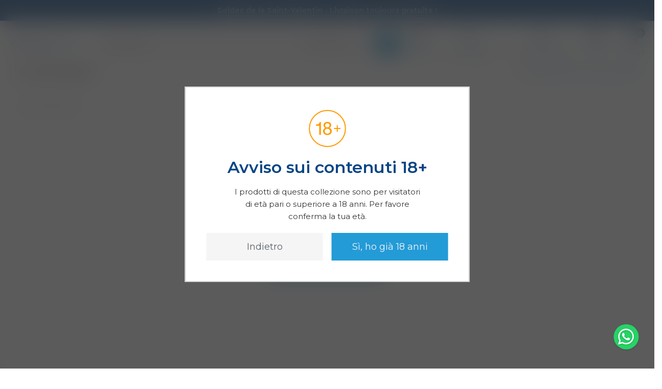

--- FILE ---
content_type: text/html; charset=utf-8
request_url: https://www.giordanoshop.fr/collections/dildo
body_size: 75561
content:















<!doctype html>

<html class="no-js" lang="fr">
<head>

<meta name="it-rating" content="it-rat-c2fb848de4ce4a9d8631b1558f63157d" />
  
    <meta charset="utf-8">
    <meta name="viewport" content="width=device-width, initial-scale=1.0, height=device-height, minimum-scale=1.0, maximum-scale=1.0">
    <meta name="theme-color" content="#239bd7">
    <meta name="p:domain_verify" content="5c674b36631764eead0b1f766803a25a"/>

    
    
      <!-- TrustBox script -->
    <script type="lazyload.js" data-src="//widget.trustpilot.com/bootstrap/v5/tp.widget.bootstrap.min.js" async></script>
    <!-- End TrustBox script -->
 
     <style>
    .iubenda-cs-reject-btn iubenda-cs-btn-primary {
      background-color: #fff!important;
      color: #1a1a1a!important;
  }
</style>
<script type="text/javascript">
  var _iub = _iub || [];
  _iub.csConfiguration = {"askConsentAtCookiePolicyUpdate":true,"countryDetection":true,"gdprAppliesGlobally":false,"perPurposeConsent":true,"siteId":2209462,"whitelabel":false,"cookiePolicyId":73807030,"lang":"it", "banner":{ "acceptButtonDisplay":true,"closeButtonRejects":true,"customizeButtonDisplay":true,"explicitWithdrawal":true,"listPurposes":true,"position":"float-bottom-left","content":"","cookiePolicyLinkCaption":"cookie policy" }};
    <!-- code for Shopify (1 of 2) -->
      var onPreferenceFirstExpressedCallback = function(consent) {
          var shopifyPurposes = {
            "analytics": [4, 's'],
            "marketing": [5, 'adv'],
            "preferences": [2, 3],
            "sale_of_data": ['s', 'sh'],
          }
          var expressedConsent = {};
          Object.keys(shopifyPurposes).forEach(function(purposeItem) {
            var purposeExpressed = null
            shopifyPurposes[purposeItem].forEach(item => {
              if (consent.purposes && typeof consent.purposes[item] === 'boolean') {
                purposeExpressed = consent.purposes[item];
              }
              if (consent.uspr && typeof consent.uspr[item] === 'boolean' && purposeExpressed !== false) {
                purposeExpressed = consent.uspr[item];
              }
            })

            if (typeof purposeExpressed === 'boolean') {
              expressedConsent[purposeItem] = purposeExpressed;
            }
          })
          window.Shopify.customerPrivacy.setTrackingConsent(expressedConsent, function() {});
      }
      if (typeof _iub.csConfiguration.callback === 'object') {
          _iub.csConfiguration.callback.onPreferenceFirstExpressed = onPreferenceFirstExpressedCallback;
      } else {
          _iub.csConfiguration.callback = {
              onPreferenceFirstExpressed: onPreferenceFirstExpressedCallback
          };
      }
</script>
<script type="text/javascript" src="//cs.iubenda.com/sync/2209462.js"></script>
<script type="text/javascript" src="//cdn.iubenda.com/cs/iubenda_cs.js" charset="UTF-8" async></script>


  
    

  
    <script type="text/javascript">
        var _iub = _iub || {};
        _iub.cons_instructions = _iub.cons_instructions || [];
        _iub.cons_instructions.push(["init", {api_key: "0g8flGXPiyQwAORTBZSF9EmyqY51zUSH"}]);
    </script>
    <script type="text/javascript" src="https://cdn.iubenda.com/cons/iubenda_cons.js" async></script>

    <script src="https://ajax.googleapis.com/ajax/libs/jquery/3.6.0/jquery.min.js"></script>
    <script type="lazyload.js" data-src="https://kit.fontawesome.com/c96a2b5f24.js" crossorigin="anonymous"></script>
    <script type="lazyload.js"
            data-src="https://www.paypal.com/sdk/js?client-id=AXgF8o3vp4UUwkk-Q9tZqpOG9fhtnaYurQRl74NBruaPaqngbh_ZQJjMKgvH3Flhkb3D3IfP7zqSvtG-&currency=EUR&components=messages"
            data-namespace="PayPalSDK"></script>

    
<title>Godes – acquista online su Giordano Shop
</title>



    <meta name="description" content="【TOP Offer】 Godes at the best prices ⚡ Scopri Godes su Giordano Shop ✔️ Sconti ✔️ Vasto assortimento
">




    <link rel="canonical" href="https://www.giordanoshop.fr/collections/dildo"><link rel="shortcut icon" href="//www.giordanoshop.fr/cdn/shop/files/icona_postman-01_96x96.png?v=1658389520" type="image/png"><link rel="preload" as="style" href="//www.giordanoshop.fr/cdn/shop/t/51/assets/theme.css?v=155870657475795209271763484284">
    <link rel="preload" as="script" href="//www.giordanoshop.fr/cdn/shop/t/51/assets/theme.min.js?v=132224047239284010171693397702">
    <link rel="preconnect" href="https://cdn.shopify.com">
    <link rel="preconnect" href="https://fonts.shopifycdn.com">
    <link rel="dns-prefetch" href="https://productreviews.shopifycdn.com">
    <link rel="dns-prefetch" href="https://ajax.googleapis.com">
    <link rel="dns-prefetch" href="https://maps.googleapis.com">
    <link rel="dns-prefetch" href="https://maps.gstatic.com">
    <link rel="stylesheet"
          href="https://cdnjs.cloudflare.com/ajax/libs/font-awesome/6.1.1/css/fontawesome.min.css"
          integrity="sha512-xX2rYBFJSj86W54Fyv1de80DWBq7zYLn2z0I9bIhQG+rxIF6XVJUpdGnsNHWRa6AvP89vtFupEPDP8eZAtu9qA=="
          crossorigin="anonymous" referrerpolicy="no-referrer"/>

    <meta property="og:type" content="website">
  <meta property="og:title" content="Godes">
  <meta property="og:image" content="http://www.giordanoshop.fr/cdn/shop/collections/Dildo.png?v=1696841965">
  <meta property="og:image:secure_url" content="https://www.giordanoshop.fr/cdn/shop/collections/Dildo.png?v=1696841965">
  <meta property="og:image:width" content="">
  <meta property="og:image:height" content=""><meta property="og:description" content="Le gode est l&#39;un des produits les plus demandés par les couples hétérosexuels et homosexuels. En fait, il s&#39;agit de godes portables pour combiner le plaisir sexuel avec un peu de plaisir sain. Sur GiordanoShop, vous trouverez une série de solutions adaptées à tous les types de couples : à la fois pour ceux qui veulent "><meta property="og:url" content="https://www.giordanoshop.fr/collections/dildo">
<meta property="og:site_name" content="Giordano Shop"><meta name="twitter:card" content="summary"><meta name="twitter:title" content="Godes">
  <meta name="twitter:description" content="Le gode est l&#39;un des produits les plus demandés par les couples hétérosexuels et homosexuels. En fait, il s&#39;agit de godes portables pour combiner le plaisir sexuel avec un peu de plaisir sain. Sur GiordanoShop, vous trouverez une série de solutions adaptées à tous les types de couples : à la fois pour ceux qui veulent vivre quelque chose de différent et qui n&#39;en sont pas sûrs et pour ceux qui, désormais, sont devenus un véritable incontournable. Godes et phallus : les modèles Les types de godes dans la catégorie appropriée sont parmi les plus variés. Par exemple, les godes réalistes ne manquent pas : plus de 60 idées parmi lesquelles choisir le produit qui vous convient, peut-être en accord avec votre partenaire ! Pour ceux qui aiment utiliser la face B, il existe également des godes anaux , aux">
  <meta name="twitter:image" content="https://www.giordanoshop.fr/cdn/shop/collections/Dildo_600x600_crop_center.png?v=1696841965">
    <link rel="preload" href="//www.giordanoshop.fr/cdn/fonts/montserrat/montserrat_n6.1326b3e84230700ef15b3a29fb520639977513e0.woff2" as="font" type="font/woff2" crossorigin><link rel="preload" href="//www.giordanoshop.fr/cdn/fonts/montserrat/montserrat_n4.81949fa0ac9fd2021e16436151e8eaa539321637.woff2" as="font" type="font/woff2" crossorigin><style>
  @font-face {
  font-family: Montserrat;
  font-weight: 600;
  font-style: normal;
  font-display: swap;
  src: url("//www.giordanoshop.fr/cdn/fonts/montserrat/montserrat_n6.1326b3e84230700ef15b3a29fb520639977513e0.woff2") format("woff2"),
       url("//www.giordanoshop.fr/cdn/fonts/montserrat/montserrat_n6.652f051080eb14192330daceed8cd53dfdc5ead9.woff") format("woff");
}

  @font-face {
  font-family: Montserrat;
  font-weight: 400;
  font-style: normal;
  font-display: swap;
  src: url("//www.giordanoshop.fr/cdn/fonts/montserrat/montserrat_n4.81949fa0ac9fd2021e16436151e8eaa539321637.woff2") format("woff2"),
       url("//www.giordanoshop.fr/cdn/fonts/montserrat/montserrat_n4.a6c632ca7b62da89c3594789ba828388aac693fe.woff") format("woff");
}

@font-face {
  font-family: Montserrat;
  font-weight: 600;
  font-style: normal;
  font-display: swap;
  src: url("//www.giordanoshop.fr/cdn/fonts/montserrat/montserrat_n6.1326b3e84230700ef15b3a29fb520639977513e0.woff2") format("woff2"),
       url("//www.giordanoshop.fr/cdn/fonts/montserrat/montserrat_n6.652f051080eb14192330daceed8cd53dfdc5ead9.woff") format("woff");
}

@font-face {
  font-family: Montserrat;
  font-weight: 600;
  font-style: italic;
  font-display: swap;
  src: url("//www.giordanoshop.fr/cdn/fonts/montserrat/montserrat_i6.e90155dd2f004112a61c0322d66d1f59dadfa84b.woff2") format("woff2"),
       url("//www.giordanoshop.fr/cdn/fonts/montserrat/montserrat_i6.41470518d8e9d7f1bcdd29a447c2397e5393943f.woff") format("woff");
}


  @font-face {
  font-family: Montserrat;
  font-weight: 700;
  font-style: normal;
  font-display: swap;
  src: url("//www.giordanoshop.fr/cdn/fonts/montserrat/montserrat_n7.3c434e22befd5c18a6b4afadb1e3d77c128c7939.woff2") format("woff2"),
       url("//www.giordanoshop.fr/cdn/fonts/montserrat/montserrat_n7.5d9fa6e2cae713c8fb539a9876489d86207fe957.woff") format("woff");
}

  @font-face {
  font-family: Montserrat;
  font-weight: 400;
  font-style: italic;
  font-display: swap;
  src: url("//www.giordanoshop.fr/cdn/fonts/montserrat/montserrat_i4.5a4ea298b4789e064f62a29aafc18d41f09ae59b.woff2") format("woff2"),
       url("//www.giordanoshop.fr/cdn/fonts/montserrat/montserrat_i4.072b5869c5e0ed5b9d2021e4c2af132e16681ad2.woff") format("woff");
}

  @font-face {
  font-family: Montserrat;
  font-weight: 700;
  font-style: italic;
  font-display: swap;
  src: url("//www.giordanoshop.fr/cdn/fonts/montserrat/montserrat_i7.a0d4a463df4f146567d871890ffb3c80408e7732.woff2") format("woff2"),
       url("//www.giordanoshop.fr/cdn/fonts/montserrat/montserrat_i7.f6ec9f2a0681acc6f8152c40921d2a4d2e1a2c78.woff") format("woff");
}


  :root {
    --default-text-font-size : 15px;
    --base-text-font-size    : 15px;
    --heading-font-family    : Montserrat, sans-serif;
    --heading-font-weight    : 600;
    --heading-font-style     : normal;
    --text-font-family       : Montserrat, sans-serif;
    --text-font-weight       : 400;
    --text-font-style        : normal;
    --text-font-bolder-weight: 600;
    --text-link-decoration   : underline;

    --text-color               : #333333;
    --text-color-rgb           : 51, 51, 51;
    --heading-color            : #084685;
    --border-color             : #f5f5f5;
    --border-color-rgb         : 245, 245, 245;
    --form-border-color        : #e8e8e8;
    --accent-color             : #239bd7;
    --accent-color-rgb         : 35, 155, 215;
    --link-color               : #239bd7;
    --link-color-hover         : #186c95;
    --background               : #ffffff;
    --secondary-background     : #ffffff;
    --secondary-background-rgb : 255, 255, 255;
    --accent-background        : rgba(35, 155, 215, 0.08);

    --input-background: #ffffff;

    --error-color       : #ff0000;
    --error-background  : rgba(255, 0, 0, 0.07);
    --success-color     : #00aa00;
    --success-background: rgba(0, 170, 0, 0.11);

    --primary-button-background      : #239bd7;
    --primary-button-background-rgb  : 35, 155, 215;
    --primary-button-text-color      : #f5f5f5;
    --secondary-button-background    : #084685;
    --secondary-button-background-rgb: 8, 70, 133;
    --secondary-button-text-color    : #ffffff;

    --header-background      : #ffffff;
    --header-text-color      : #084685;
    --header-light-text-color: #ffffff;
    --header-border-color    : rgba(255, 255, 255, 0.3);
    --header-accent-color    : #084685;

    --footer-background-color:    #ffffff;
    --footer-heading-text-color:  #084685;
    --footer-body-text-color:     #333333;
    --footer-body-text-color-rgb: 51, 51, 51;
    --footer-accent-color:        #00badb;
    --footer-accent-color-rgb:    0, 186, 219;
    --footer-border:              1px solid var(--border-color);
    
    --flickity-arrow-color: #c2c2c2;--product-title                    : #333333;
    --product-on-sale-accent           : #084685;
    --product-on-sale-accent-rgb       : 8, 70, 133;
    --product-on-sale-color            : #ffffff;
    --product-in-stock-color           : #008a00;
    --product-low-stock-color          : #ee0000;
    --product-sold-out-color           : #8a9297;
    --product-custom-label-1-background: #008a00;
    --product-custom-label-1-color     : #ffffff;
    --product-custom-label-2-background: #00a500;
    --product-custom-label-2-color     : #ffffff;
    --product-review-star-color        : #ffbd00;

    --mobile-container-gutter : 20px;
    --desktop-container-gutter: 40px;

    /* Shopify related variables */
    --payment-terms-background-color: #ffffff;
  }
</style>

<script>
  // IE11 does not have support for CSS variables, so we have to polyfill them
  if (!(((window || {}).CSS || {}).supports && window.CSS.supports('(--a: 0)'))) {
    const script = document.createElement('script');
    script.type = 'text/javascript';
    script.src = 'https://cdn.jsdelivr.net/npm/css-vars-ponyfill@2';
    script.onload = function() {
      cssVars({});
    };

    document.getElementsByTagName('head')[0].appendChild(script);
  }
</script>

<script>
  window.Shopify = Object.assign(
    {},
    window.Shopify,
    {
      links: {
        asset: '//www.giordanoshop.fr/cdn/shop/t/51/assets/XXX.XXX?81132',
        file: '//www.giordanoshop.fr/cdn/shop/files/XXX.XXX?81132',
      }
    },
  );
  
  window.globalScriptObserver = new MutationObserver((mutationsList, observer) => {
    for (let mutation of mutationsList) {
      const element = mutation.addedNodes[0]

      if (element?.tagName === 'SCRIPT' && element.classList.contains('analytics')) {
        element.type = 'lazyload.js'
      }
    }
  })
  window.globalScriptObserver.observe(document.head, { childList: true })
</script>

<script src="//www.giordanoshop.fr/cdn/shop/t/51/assets/global.js?v=117937461354022935901693397703" defer></script>

        <script src="//www.giordanoshop.fr/cdn/shop/t/51/assets/optimization.js?v=138177032202778866901693397703" defer></script>
        
        
  <script>window.performance && window.performance.mark && window.performance.mark('shopify.content_for_header.start');</script><meta id="shopify-digital-wallet" name="shopify-digital-wallet" content="/54941122785/digital_wallets/dialog">
<meta name="shopify-checkout-api-token" content="24a50e2cebd2db1fb058cfe8d1eec5e3">
<meta id="in-context-paypal-metadata" data-shop-id="54941122785" data-venmo-supported="false" data-environment="production" data-locale="fr_FR" data-paypal-v4="true" data-currency="EUR">
<link rel="alternate" type="application/atom+xml" title="Feed" href="/collections/dildo.atom" />
<link rel="alternate" hreflang="x-default" href="https://www.giordanoshop.com/collections/dildo">
<link rel="alternate" hreflang="it-IT" href="https://www.giordanoshop.com/collections/dildo">
<link rel="alternate" hreflang="de-DE" href="https://www.giordanoshop.de/collections/dildo">
<link rel="alternate" hreflang="fr-FR" href="https://www.giordanoshop.fr/collections/dildo">
<link rel="alternate" type="application/json+oembed" href="https://www.giordanoshop.fr/collections/dildo.oembed">
<script async="async" data-src="/checkouts/internal/preloads.js?locale=fr-FR"></script>
<link rel="preconnect" href="https://shop.app" crossorigin="anonymous">
<script async="async" data-src="https://shop.app/checkouts/internal/preloads.js?locale=fr-FR&shop_id=54941122785" crossorigin="anonymous"></script>
<script id="apple-pay-shop-capabilities" type="application/json">{"shopId":54941122785,"countryCode":"IT","currencyCode":"EUR","merchantCapabilities":["supports3DS"],"merchantId":"gid:\/\/shopify\/Shop\/54941122785","merchantName":"Giordano Shop","requiredBillingContactFields":["postalAddress","email","phone"],"requiredShippingContactFields":["postalAddress","email","phone"],"shippingType":"shipping","supportedNetworks":["visa","maestro","masterCard","amex"],"total":{"type":"pending","label":"Giordano Shop","amount":"1.00"},"shopifyPaymentsEnabled":true,"supportsSubscriptions":true}</script>
<script id="shopify-features" type="application/json">{"accessToken":"24a50e2cebd2db1fb058cfe8d1eec5e3","betas":["rich-media-storefront-analytics"],"domain":"www.giordanoshop.fr","predictiveSearch":true,"shopId":54941122785,"locale":"fr"}</script>
<script>var Shopify = Shopify || {};
Shopify.shop = "giordanoshop-prod.myshopify.com";
Shopify.locale = "fr";
Shopify.currency = {"active":"EUR","rate":"1.0"};
Shopify.country = "FR";
Shopify.theme = {"name":"GS-Shopify-Theme\/master","id":152585306441,"schema_name":"Warehouse","schema_version":"2.3.4","theme_store_id":null,"role":"main"};
Shopify.theme.handle = "null";
Shopify.theme.style = {"id":null,"handle":null};
Shopify.cdnHost = "www.giordanoshop.fr/cdn";
Shopify.routes = Shopify.routes || {};
Shopify.routes.root = "/";</script>
<script type="module">!function(o){(o.Shopify=o.Shopify||{}).modules=!0}(window);</script>
<script>!function(o){function n(){var o=[];function n(){o.push(Array.prototype.slice.apply(arguments))}return n.q=o,n}var t=o.Shopify=o.Shopify||{};t.loadFeatures=n(),t.autoloadFeatures=n()}(window);</script>
<script>
  window.ShopifyPay = window.ShopifyPay || {};
  window.ShopifyPay.apiHost = "shop.app\/pay";
  window.ShopifyPay.redirectState = null;
</script>
<script id="shop-js-analytics" type="application/json">{"pageType":"collection"}</script>
<script type="lazyload.js" async type="module" data-src="//www.giordanoshop.fr/cdn/shopifycloud/shop-js/modules/v2/client.init-shop-cart-sync_XvpUV7qp.fr.esm.js"></script>
<script type="lazyload.js" async type="module" data-src="//www.giordanoshop.fr/cdn/shopifycloud/shop-js/modules/v2/chunk.common_C2xzKNNs.esm.js"></script>
<script type="module">
  await import("//www.giordanoshop.fr/cdn/shopifycloud/shop-js/modules/v2/client.init-shop-cart-sync_XvpUV7qp.fr.esm.js");
await import("//www.giordanoshop.fr/cdn/shopifycloud/shop-js/modules/v2/chunk.common_C2xzKNNs.esm.js");

  window.Shopify.SignInWithShop?.initShopCartSync?.({"fedCMEnabled":true,"windoidEnabled":true});

</script>
<script>
  window.Shopify = window.Shopify || {};
  if (!window.Shopify.featureAssets) window.Shopify.featureAssets = {};
  window.Shopify.featureAssets['shop-js'] = {"shop-cart-sync":["modules/v2/client.shop-cart-sync_C66VAAYi.fr.esm.js","modules/v2/chunk.common_C2xzKNNs.esm.js"],"init-fed-cm":["modules/v2/client.init-fed-cm_By4eIqYa.fr.esm.js","modules/v2/chunk.common_C2xzKNNs.esm.js"],"shop-button":["modules/v2/client.shop-button_Bz0N9rYp.fr.esm.js","modules/v2/chunk.common_C2xzKNNs.esm.js"],"shop-cash-offers":["modules/v2/client.shop-cash-offers_B90ok608.fr.esm.js","modules/v2/chunk.common_C2xzKNNs.esm.js","modules/v2/chunk.modal_7MqWQJ87.esm.js"],"init-windoid":["modules/v2/client.init-windoid_CdJe_Ee3.fr.esm.js","modules/v2/chunk.common_C2xzKNNs.esm.js"],"shop-toast-manager":["modules/v2/client.shop-toast-manager_kCJHoUCw.fr.esm.js","modules/v2/chunk.common_C2xzKNNs.esm.js"],"init-shop-email-lookup-coordinator":["modules/v2/client.init-shop-email-lookup-coordinator_BPuRLqHy.fr.esm.js","modules/v2/chunk.common_C2xzKNNs.esm.js"],"init-shop-cart-sync":["modules/v2/client.init-shop-cart-sync_XvpUV7qp.fr.esm.js","modules/v2/chunk.common_C2xzKNNs.esm.js"],"avatar":["modules/v2/client.avatar_BTnouDA3.fr.esm.js"],"pay-button":["modules/v2/client.pay-button_CmFhG2BZ.fr.esm.js","modules/v2/chunk.common_C2xzKNNs.esm.js"],"init-customer-accounts":["modules/v2/client.init-customer-accounts_C5-IhKGM.fr.esm.js","modules/v2/client.shop-login-button_DrlPOW6Z.fr.esm.js","modules/v2/chunk.common_C2xzKNNs.esm.js","modules/v2/chunk.modal_7MqWQJ87.esm.js"],"init-shop-for-new-customer-accounts":["modules/v2/client.init-shop-for-new-customer-accounts_Cv1WqR1n.fr.esm.js","modules/v2/client.shop-login-button_DrlPOW6Z.fr.esm.js","modules/v2/chunk.common_C2xzKNNs.esm.js","modules/v2/chunk.modal_7MqWQJ87.esm.js"],"shop-login-button":["modules/v2/client.shop-login-button_DrlPOW6Z.fr.esm.js","modules/v2/chunk.common_C2xzKNNs.esm.js","modules/v2/chunk.modal_7MqWQJ87.esm.js"],"init-customer-accounts-sign-up":["modules/v2/client.init-customer-accounts-sign-up_Dqgdz3C3.fr.esm.js","modules/v2/client.shop-login-button_DrlPOW6Z.fr.esm.js","modules/v2/chunk.common_C2xzKNNs.esm.js","modules/v2/chunk.modal_7MqWQJ87.esm.js"],"shop-follow-button":["modules/v2/client.shop-follow-button_D7RRykwK.fr.esm.js","modules/v2/chunk.common_C2xzKNNs.esm.js","modules/v2/chunk.modal_7MqWQJ87.esm.js"],"checkout-modal":["modules/v2/client.checkout-modal_NILs_SXn.fr.esm.js","modules/v2/chunk.common_C2xzKNNs.esm.js","modules/v2/chunk.modal_7MqWQJ87.esm.js"],"lead-capture":["modules/v2/client.lead-capture_CSmE_fhP.fr.esm.js","modules/v2/chunk.common_C2xzKNNs.esm.js","modules/v2/chunk.modal_7MqWQJ87.esm.js"],"shop-login":["modules/v2/client.shop-login_CKcjyRl_.fr.esm.js","modules/v2/chunk.common_C2xzKNNs.esm.js","modules/v2/chunk.modal_7MqWQJ87.esm.js"],"payment-terms":["modules/v2/client.payment-terms_eoGasybT.fr.esm.js","modules/v2/chunk.common_C2xzKNNs.esm.js","modules/v2/chunk.modal_7MqWQJ87.esm.js"]};
</script>
<script>(function() {
  var isLoaded = false;
  function asyncLoad() {
    if (isLoaded) return;
    isLoaded = true;
    var urls = ["https:\/\/assets.smartwishlist.webmarked.net\/static\/v6\/smartwishlist.js?shop=giordanoshop-prod.myshopify.com","https:\/\/ecommplugins-scripts.trustpilot.com\/v2.1\/js\/header.min.js?settings=eyJrZXkiOiI0dlU2RHh5VnJOd3pKZnJ0IiwicyI6IlNLVSJ9\u0026v=2.5\u0026shop=giordanoshop-prod.myshopify.com","https:\/\/ecommplugins-trustboxsettings.trustpilot.com\/giordanoshop-prod.myshopify.com.js?settings=1668762513375\u0026shop=giordanoshop-prod.myshopify.com","https:\/\/d18eg7dreypte5.cloudfront.net\/scripts\/integrations\/subscription.js?shop=giordanoshop-prod.myshopify.com","https:\/\/static.klaviyo.com\/onsite\/js\/klaviyo.js?company_id=WCkg3B\u0026shop=giordanoshop-prod.myshopify.com","https:\/\/d18eg7dreypte5.cloudfront.net\/browse-abandonment\/smsbump_timer.js?shop=giordanoshop-prod.myshopify.com","https:\/\/cdn.pushowl.com\/latest\/sdks\/pushowl-shopify.js?subdomain=giordanoshop-prod\u0026environment=production\u0026guid=417a6d93-caac-480e-a338-dc6a5b16735d\u0026shop=giordanoshop-prod.myshopify.com","https:\/\/na.shgcdn3.com\/pixel-collector.js?shop=giordanoshop-prod.myshopify.com"];
    for (var i = 0; i < urls.length; i++) {
      var s = document.createElement('script');
      s.type = 'text/javascript';
      s.async = true;
      s.src = urls[i];
      var x = document.getElementsByTagName('script')[0];
      x.parentNode.insertBefore(s, x);
    }
  };
  if(window.attachEvent) {
    window.attachEvent('onload', asyncLoad);
  } else {
    window.addEventListener('mbc_load', asyncLoad, false);
  }
})();</script>
<script id="__st">var __st={"a":54941122785,"offset":3600,"reqid":"396138d6-97fd-46e1-80da-d73a26b98f10-1768650752","pageurl":"www.giordanoshop.fr\/collections\/dildo","u":"535cb5288c8f","p":"collection","rtyp":"collection","rid":406009643233};</script>
<script>window.ShopifyPaypalV4VisibilityTracking = true;</script>
<script id="form-persister">!function(){'use strict';const t='contact',e='new_comment',n=[[t,t],['blogs',e],['comments',e],[t,'customer']],o='password',r='form_key',c=['recaptcha-v3-token','g-recaptcha-response','h-captcha-response',o],s=()=>{try{return window.sessionStorage}catch{return}},i='__shopify_v',u=t=>t.elements[r],a=function(){const t=[...n].map((([t,e])=>`form[action*='/${t}']:not([data-nocaptcha='true']) input[name='form_type'][value='${e}']`)).join(',');var e;return e=t,()=>e?[...document.querySelectorAll(e)].map((t=>t.form)):[]}();function m(t){const e=u(t);a().includes(t)&&(!e||!e.value)&&function(t){try{if(!s())return;!function(t){const e=s();if(!e)return;const n=u(t);if(!n)return;const o=n.value;o&&e.removeItem(o)}(t);const e=Array.from(Array(32),(()=>Math.random().toString(36)[2])).join('');!function(t,e){u(t)||t.append(Object.assign(document.createElement('input'),{type:'hidden',name:r})),t.elements[r].value=e}(t,e),function(t,e){const n=s();if(!n)return;const r=[...t.querySelectorAll(`input[type='${o}']`)].map((({name:t})=>t)),u=[...c,...r],a={};for(const[o,c]of new FormData(t).entries())u.includes(o)||(a[o]=c);n.setItem(e,JSON.stringify({[i]:1,action:t.action,data:a}))}(t,e)}catch(e){console.error('failed to persist form',e)}}(t)}const f=t=>{if('true'===t.dataset.persistBound)return;const e=function(t,e){const n=function(t){return'function'==typeof t.submit?t.submit:HTMLFormElement.prototype.submit}(t).bind(t);return function(){let t;return()=>{t||(t=!0,(()=>{try{e(),n()}catch(t){(t=>{console.error('form submit failed',t)})(t)}})(),setTimeout((()=>t=!1),250))}}()}(t,(()=>{m(t)}));!function(t,e){if('function'==typeof t.submit&&'function'==typeof e)try{t.submit=e}catch{}}(t,e),t.addEventListener('submit',(t=>{t.preventDefault(),e()})),t.dataset.persistBound='true'};!function(){function t(t){const e=(t=>{const e=t.target;return e instanceof HTMLFormElement?e:e&&e.form})(t);e&&m(e)}document.addEventListener('submit',t),document.addEventListener('',(()=>{const e=a();for(const t of e)f(t);var n;n=document.body,new window.MutationObserver((t=>{for(const e of t)if('childList'===e.type&&e.addedNodes.length)for(const t of e.addedNodes)1===t.nodeType&&'FORM'===t.tagName&&a().includes(t)&&f(t)})).observe(n,{childList:!0,subtree:!0,attributes:!1}),document.removeEventListener('submit',t)}))}()}();</script>
<script integrity="sha256-4kQ18oKyAcykRKYeNunJcIwy7WH5gtpwJnB7kiuLZ1E=" data-source-attribution="shopify.loadfeatures" type="lazyload.js" data-src="//www.giordanoshop.fr/cdn/shopifycloud/storefront/assets/storefront/load_feature-a0a9edcb.js" crossorigin="anonymous"></script>
<script crossorigin="anonymous" type="lazyload.js" data-src="//www.giordanoshop.fr/cdn/shopifycloud/storefront/assets/shopify_pay/storefront-65b4c6d7.js?v=20250812"></script>
<script data-source-attribution="shopify.dynamic_checkout.dynamic.init">var Shopify=Shopify||{};Shopify.PaymentButton=Shopify.PaymentButton||{isStorefrontPortableWallets:!0,init:function(){window.Shopify.PaymentButton.init=function(){};var t=document.createElement("script");t.src="https://www.giordanoshop.fr/cdn/shopifycloud/portable-wallets/latest/portable-wallets.fr.js",t.type="module",document.head.appendChild(t)}};
</script>
<script data-source-attribution="shopify.dynamic_checkout.buyer_consent">
  function portableWalletsHideBuyerConsent(e){var t=document.getElementById("shopify-buyer-consent"),n=document.getElementById("shopify-subscription-policy-button");t&&n&&(t.classList.add("hidden"),t.setAttribute("aria-hidden","true"),n.removeEventListener("click",e))}function portableWalletsShowBuyerConsent(e){var t=document.getElementById("shopify-buyer-consent"),n=document.getElementById("shopify-subscription-policy-button");t&&n&&(t.classList.remove("hidden"),t.removeAttribute("aria-hidden"),n.addEventListener("click",e))}window.Shopify?.PaymentButton&&(window.Shopify.PaymentButton.hideBuyerConsent=portableWalletsHideBuyerConsent,window.Shopify.PaymentButton.showBuyerConsent=portableWalletsShowBuyerConsent);
</script>
<script data-source-attribution="shopify.dynamic_checkout.cart.bootstrap">document.addEventListener("",(function(){function t(){return document.querySelector("shopify-accelerated-checkout-cart, shopify-accelerated-checkout")}if(t())Shopify.PaymentButton.init();else{new MutationObserver((function(e,n){t()&&(Shopify.PaymentButton.init(),n.disconnect())})).observe(document.body,{childList:!0,subtree:!0})}}));
</script>
<link id="shopify-accelerated-checkout-styles" rel="stylesheet" media="screen" href="https://www.giordanoshop.fr/cdn/shopifycloud/portable-wallets/latest/accelerated-checkout-backwards-compat.css" crossorigin="anonymous">
<style id="shopify-accelerated-checkout-cart">
        #shopify-buyer-consent {
  margin-top: 1em;
  display: inline-block;
  width: 100%;
}

#shopify-buyer-consent.hidden {
  display: none;
}

#shopify-subscription-policy-button {
  background: none;
  border: none;
  padding: 0;
  text-decoration: underline;
  font-size: inherit;
  cursor: pointer;
}

#shopify-subscription-policy-button::before {
  box-shadow: none;
}

      </style>

<script>window.performance && window.performance.mark && window.performance.mark('shopify.content_for_header.end');</script>
  





  <script type="text/javascript">
    
      window.__shgMoneyFormat = window.__shgMoneyFormat || {"EUR":{"currency":"EUR","currency_symbol":"€","currency_symbol_location":"left","decimal_places":2,"decimal_separator":",","thousands_separator":"."}};
    
    window.__shgCurrentCurrencyCode = window.__shgCurrentCurrencyCode || {
      currency: "EUR",
      currency_symbol: "€",
      decimal_separator: ".",
      thousands_separator: ",",
      decimal_places: 2,
      currency_symbol_location: "left"
    };
  </script>



    



  

  
    <!-- Start of Clerk.io E-commerce Personalisation tool - www.clerk.io -->
<script type="text/javascript">
    (function (w, d) {
        var e = d.createElement('script'); e.type = 'text/javascript'; e.async = true;
        e.src = (d.location.protocol == 'https:' ? 'https' : 'http') + '://cdn.clerk.io/clerk.js';
        var s = d.getElementsByTagName('script')[0]; s.parentNode.insertBefore(e, s);
        w.__clerk_q = w.__clerk_q || []; w.Clerk = w.Clerk || function () { w.__clerk_q.push(arguments) };
    })(window, document);
    let publicKey = '04knoslqXwkehKHGMcbT5mOoiApQKFpE';
    Clerk('config', {
        key: publicKey,
        formatters: {
            currency_converter: function (price) {
                var converted_price = (price * Shopify.currency.rate);
                return (converted_price).toString();
            }
        },
        globals: {
            currency_iso: 'EUR',
            currency_symbol: '€',
            localization: 'fr'
        }
    });

    

    document.addEventListener('DOMContentLoaded', (e) => {
        (async function fetchVisitorId() {
          let visitorId = window.sessionStorage.getItem('visitor_id');
          try {
            if (!visitorId) {
              const response = await fetch(`https://api.clerk.io/v2/misc/visitor_id?key=${publicKey}&visitor=auto`);
              const data = await response.json();
              visitorId = data.visitor;
              window.sessionStorage.setItem('visitor_id', data.visitor);
            }
            Clerk('config', {
              visitor: visitorId,
            });
          } catch (error) {
            console.error('Error:', error);
          } finally {
            window.Shopify.analytics.publish('clerk_pixel_context', {
              localeApiKey: publicKey,
              visitor: visitorId,
            });
          }
        })();
      });
</script>
<!-- End of Clerk.io E-commerce Personalisation tool - www.clerk.io -->
  

    <link rel="stylesheet" href="//www.giordanoshop.fr/cdn/shop/t/51/assets/theme.css?v=155870657475795209271763484284">

    


  <script type="application/ld+json">
  {
    "@context": "http://schema.org",
    "@type": "BreadcrumbList",
  "itemListElement": [{
      "@type": "ListItem",
      "position": 1,
      "name": "Accueil",
      "item": "https://www.giordanoshop.com"
    },{
          "@type": "ListItem",
          "position": 2,
          "name": "Godes",
          "item": "https://www.giordanoshop.com/collections/dildo"
        }]
  }
  </script>


    <script>
        // This allows to expose several variables to the global scope, to be used in scripts
        window.theme = {
            pageType: "collection",
            cartCount: 0,
            moneyFormat: "€{{amount_with_comma_separator}}",
            moneyWithCurrencyFormat: "€{{amount_with_comma_separator}} EUR",
            currencyCodeEnabled: false,
            showDiscount: true,
            discountMode: "percentage",
            searchMode: "product",
            searchUnavailableProducts: "hide",
            cartType: "drawer"
        };

        window.routes = {
            rootUrl: "\/",
            rootUrlWithoutSlash: '',
            cartUrl: "\/cart",
            cartAddUrl: "\/cart\/add",
            cartChangeUrl: "\/cart\/change",
            searchUrl: "\/search",
            productRecommendationsUrl: "\/recommendations\/products"
        };

        window.languages = {
            productRegularPrice: "Prix normal",
            productSalePrice: "Prix réduit",
            collectionOnSaleLabel: "Economisez {{savings}}",
            productFormUnavailable: "Indisponible",
            productFormAddToCart: "Ajouter au panier",
            productFormSoldOut: "Rupture de stock",
            productAdded: "Le produit a été ajouté au panier",
            productAddedShort: "Ajouté !",
            shippingEstimatorNoResults: "Nous ne livrons pas à votre adresse.",
            shippingEstimatorOneResult: "Il y a une option de livraison disponible :",
            shippingEstimatorMultipleResults: "Il y a {{count}} options de livraison disponibles :",
            shippingEstimatorErrors: "Une erreur s\u0026#39;est produite :"
        };

        window.lazySizesConfig = {
            loadHidden: false,
            hFac: 0.8,
            expFactor: 3,
            customMedia: {
                '--phone': '(max-width: 640px)',
                '--tablet': '(min-width: 641px) and (max-width: 1023px)',
                '--lap': '(min-width: 1024px)'
            }
        };
        document.documentElement.className = document.documentElement.className.replace('no-js', 'js');
    </script>

    
<script src="//www.giordanoshop.fr/cdn/shop/t/51/assets/theme.min.js?v=132224047239284010171693397702" defer></script>
    <script src="//www.giordanoshop.fr/cdn/shop/t/51/assets/custom.js?v=179546914932982371651763160225" defer></script>

    

    <script>
            (function () {
                window.onpageshow = function () {
                    // We force re-freshing the cart content onpageshow, as most browsers will serve a cache copy when hitting the
                    // back button, which cause staled data
                    document.documentElement.dispatchEvent(new CustomEvent('cart:refresh', {
                        bubbles: true,
                        detail: {scrollToTop: false}
                    }));
                };
            })();
        </script>
<!-- Start of Judge.me Core -->
<link rel="dns-prefetch" href="https://cdn.judge.me/">
<script data-cfasync='false' class='jdgm-settings-script'>window.jdgmSettings={"pagination":5,"disable_web_reviews":false,"badge_no_review_text":"Aucun avis","badge_n_reviews_text":"{{ n }} avis","badge_star_color":"#ffbd00","hide_badge_preview_if_no_reviews":true,"badge_hide_text":false,"enforce_center_preview_badge":false,"widget_title":"Avis Clients","widget_open_form_text":"Écrire un avis","widget_close_form_text":"Annuler l'avis","widget_refresh_page_text":"Actualiser la page","widget_summary_text":"Basé sur {{ number_of_reviews }} avis","widget_no_review_text":"Soyez le premier à écrire un avis","widget_name_field_text":"Nom d'affichage","widget_verified_name_field_text":"Nom vérifié (public)","widget_name_placeholder_text":"Nom d'affichage","widget_required_field_error_text":"Ce champ est obligatoire.","widget_email_field_text":"Adresse email","widget_verified_email_field_text":"Email vérifié (privé, ne peut pas être modifié)","widget_email_placeholder_text":"Votre adresse email","widget_email_field_error_text":"Veuillez entrer une adresse email valide.","widget_rating_field_text":"Évaluation","widget_review_title_field_text":"Titre de l'avis","widget_review_title_placeholder_text":"Donnez un titre à votre avis","widget_review_body_field_text":"Contenu de l'avis","widget_review_body_placeholder_text":"Commencez à écrire ici...","widget_pictures_field_text":"Photo/Vidéo (facultatif)","widget_submit_review_text":"Soumettre l'avis","widget_submit_verified_review_text":"Soumettre un avis vérifié","widget_submit_success_msg_with_auto_publish":"Merci ! Veuillez actualiser la page dans quelques instants pour voir votre avis. Vous pouvez supprimer ou modifier votre avis en vous connectant à \u003ca href='https://judge.me/login' target='_blank' rel='nofollow noopener'\u003eJudge.me\u003c/a\u003e","widget_submit_success_msg_no_auto_publish":"Merci ! Votre avis sera publié dès qu'il sera approuvé par l'administrateur de la boutique. Vous pouvez supprimer ou modifier votre avis en vous connectant à \u003ca href='https://judge.me/login' target='_blank' rel='nofollow noopener'\u003eJudge.me\u003c/a\u003e","widget_show_default_reviews_out_of_total_text":"Affichage de {{ n_reviews_shown }} sur {{ n_reviews }} avis.","widget_show_all_link_text":"Tout afficher","widget_show_less_link_text":"Afficher moins","widget_author_said_text":"{{ reviewer_name }} a dit :","widget_days_text":"il y a {{ n }} jour/jours","widget_weeks_text":"il y a {{ n }} semaine/semaines","widget_months_text":"il y a {{ n }} mois","widget_years_text":"il y a {{ n }} an/ans","widget_yesterday_text":"Hier","widget_today_text":"Aujourd'hui","widget_replied_text":"\u003e\u003e {{ shop_name }} a répondu :","widget_read_more_text":"Lire plus","widget_reviewer_name_as_initial":"last_initial","widget_rating_filter_color":"","widget_rating_filter_see_all_text":"Voir tous les avis","widget_sorting_most_recent_text":"Plus récents","widget_sorting_highest_rating_text":"Meilleures notes","widget_sorting_lowest_rating_text":"Notes les plus basses","widget_sorting_with_pictures_text":"Uniquement les photos","widget_sorting_most_helpful_text":"Plus utiles","widget_open_question_form_text":"Poser une question","widget_reviews_subtab_text":"Avis","widget_questions_subtab_text":"Questions","widget_question_label_text":"Question","widget_answer_label_text":"Réponse","widget_question_placeholder_text":"Écrivez votre question ici","widget_submit_question_text":"Soumettre la question","widget_question_submit_success_text":"Merci pour votre question ! Nous vous notifierons dès qu'elle aura une réponse.","widget_star_color":"#ffbd00","verified_badge_text":"Vérifié","verified_badge_bg_color":"","verified_badge_text_color":"","verified_badge_placement":"left-of-reviewer-name","widget_review_max_height":"","widget_hide_border":false,"widget_social_share":false,"widget_thumb":true,"widget_review_location_show":false,"widget_location_format":"country_iso_code","all_reviews_include_out_of_store_products":true,"all_reviews_out_of_store_text":"(hors boutique)","all_reviews_pagination":100,"all_reviews_product_name_prefix_text":"à propos de","enable_review_pictures":true,"enable_question_anwser":true,"widget_theme":"","review_date_format":"dd/mm/yyyy","default_sort_method":"videos-first","widget_product_reviews_subtab_text":"Avis Produits","widget_shop_reviews_subtab_text":"Avis Boutique","widget_other_products_reviews_text":"Avis pour d'autres produits","widget_store_reviews_subtab_text":"Avis de la boutique","widget_no_store_reviews_text":"Cette boutique n'a pas encore reçu d'avis","widget_web_restriction_product_reviews_text":"Ce produit n'a pas encore reçu d'avis","widget_no_items_text":"Aucun élément trouvé","widget_show_more_text":"Afficher plus","widget_write_a_store_review_text":"Écrire un avis sur la boutique","widget_other_languages_heading":"Avis dans d'autres langues","widget_translate_review_text":"Traduire l'avis en {{ language }}","widget_translating_review_text":"Traduction en cours...","widget_show_original_translation_text":"Afficher l'original ({{ language }})","widget_translate_review_failed_text":"Impossible de traduire cet avis.","widget_translate_review_retry_text":"Réessayer","widget_translate_review_try_again_later_text":"Réessayez plus tard","show_product_url_for_grouped_product":true,"widget_sorting_pictures_first_text":"Photos en premier","show_pictures_on_all_rev_page_mobile":false,"show_pictures_on_all_rev_page_desktop":false,"floating_tab_hide_mobile_install_preference":false,"floating_tab_button_name":"★ Avis","floating_tab_title":"Laissons nos clients parler pour nous","floating_tab_button_color":"","floating_tab_button_background_color":"","floating_tab_url":"","floating_tab_url_enabled":false,"floating_tab_tab_style":"text","all_reviews_text_badge_text":"Les clients nous notent {{ shop.metafields.judgeme.all_reviews_rating | round: 1 }}/5 basé sur {{ shop.metafields.judgeme.all_reviews_count }} avis.","all_reviews_text_badge_text_branded_style":"{{ shop.metafields.judgeme.all_reviews_rating | round: 1 }} sur 5 étoiles basé sur {{ shop.metafields.judgeme.all_reviews_count }} avis","is_all_reviews_text_badge_a_link":false,"show_stars_for_all_reviews_text_badge":false,"all_reviews_text_badge_url":"","all_reviews_text_style":"text","all_reviews_text_color_style":"judgeme_brand_color","all_reviews_text_color":"#108474","all_reviews_text_show_jm_brand":true,"featured_carousel_show_header":true,"featured_carousel_title":"Laissons nos clients parler pour nous","testimonials_carousel_title":"Les clients nous disent","videos_carousel_title":"Histoire de clients réels","cards_carousel_title":"Les clients nous disent","featured_carousel_count_text":"sur {{ n }} avis","featured_carousel_add_link_to_all_reviews_page":false,"featured_carousel_url":"","featured_carousel_show_images":true,"featured_carousel_autoslide_interval":5,"featured_carousel_arrows_on_the_sides":false,"featured_carousel_height":250,"featured_carousel_width":80,"featured_carousel_image_size":0,"featured_carousel_image_height":250,"featured_carousel_arrow_color":"#eeeeee","verified_count_badge_style":"vintage","verified_count_badge_orientation":"horizontal","verified_count_badge_color_style":"judgeme_brand_color","verified_count_badge_color":"#108474","is_verified_count_badge_a_link":false,"verified_count_badge_url":"","verified_count_badge_show_jm_brand":true,"widget_rating_preset_default":5,"widget_first_sub_tab":"product-reviews","widget_show_histogram":true,"widget_histogram_use_custom_color":false,"widget_pagination_use_custom_color":false,"widget_star_use_custom_color":false,"widget_verified_badge_use_custom_color":false,"widget_write_review_use_custom_color":false,"picture_reminder_submit_button":"Télécharger des photos","enable_review_videos":true,"mute_video_by_default":false,"widget_sorting_videos_first_text":"Vidéos en premier","widget_review_pending_text":"En attente","featured_carousel_items_for_large_screen":3,"social_share_options_order":"Facebook,Twitter","remove_microdata_snippet":true,"disable_json_ld":false,"enable_json_ld_products":false,"preview_badge_show_question_text":false,"preview_badge_no_question_text":"Aucune question","preview_badge_n_question_text":"{{ number_of_questions }} question/questions","qa_badge_show_icon":false,"qa_badge_position":"same-row","remove_judgeme_branding":false,"widget_add_search_bar":false,"widget_search_bar_placeholder":"Recherche","widget_sorting_verified_only_text":"Vérifiés uniquement","featured_carousel_theme":"default","featured_carousel_show_rating":true,"featured_carousel_show_title":true,"featured_carousel_show_body":true,"featured_carousel_show_date":false,"featured_carousel_show_reviewer":true,"featured_carousel_show_product":false,"featured_carousel_header_background_color":"#108474","featured_carousel_header_text_color":"#ffffff","featured_carousel_name_product_separator":"reviewed","featured_carousel_full_star_background":"#108474","featured_carousel_empty_star_background":"#dadada","featured_carousel_vertical_theme_background":"#f9fafb","featured_carousel_verified_badge_enable":false,"featured_carousel_verified_badge_color":"#108474","featured_carousel_border_style":"round","featured_carousel_review_line_length_limit":3,"featured_carousel_more_reviews_button_text":"Lire plus d'avis","featured_carousel_view_product_button_text":"Voir le produit","all_reviews_page_load_reviews_on":"scroll","all_reviews_page_load_more_text":"Charger plus d'avis","disable_fb_tab_reviews":false,"enable_ajax_cdn_cache":false,"widget_advanced_speed_features":5,"widget_public_name_text":"affiché publiquement comme","default_reviewer_name":"Mario Rossi","default_reviewer_name_has_non_latin":true,"widget_reviewer_anonymous":"Anonyme","medals_widget_title":"Médailles d'avis Judge.me","medals_widget_background_color":"#f9fafb","medals_widget_position":"footer_all_pages","medals_widget_border_color":"#f9fafb","medals_widget_verified_text_position":"left","medals_widget_use_monochromatic_version":false,"medals_widget_elements_color":"#108474","show_reviewer_avatar":true,"widget_invalid_yt_video_url_error_text":"Pas une URL de vidéo YouTube","widget_max_length_field_error_text":"Veuillez ne pas dépasser {0} caractères.","widget_show_country_flag":false,"widget_show_collected_via_shop_app":true,"widget_verified_by_shop_badge_style":"light","widget_verified_by_shop_text":"Vérifié par la boutique","widget_show_photo_gallery":true,"widget_load_with_code_splitting":true,"widget_ugc_install_preference":false,"widget_ugc_title":"Fait par nous, partagé par vous","widget_ugc_subtitle":"Taguez-nous pour voir votre photo mise en avant sur notre page","widget_ugc_arrows_color":"#ffffff","widget_ugc_primary_button_text":"Acheter maintenant","widget_ugc_primary_button_background_color":"#239bd7","widget_ugc_primary_button_text_color":"#ffffff","widget_ugc_primary_button_border_width":"0","widget_ugc_primary_button_border_style":"none","widget_ugc_primary_button_border_color":"transparent","widget_ugc_primary_button_border_radius":"0","widget_ugc_secondary_button_text":"Charger plus","widget_ugc_secondary_button_background_color":"#ffffff","widget_ugc_secondary_button_text_color":"#239bd7","widget_ugc_secondary_button_border_width":"2","widget_ugc_secondary_button_border_style":"solid","widget_ugc_secondary_button_border_color":"#239bd7","widget_ugc_secondary_button_border_radius":"0","widget_ugc_reviews_button_text":"Voir les avis","widget_ugc_reviews_button_background_color":"#ffffff","widget_ugc_reviews_button_text_color":"#239bd7","widget_ugc_reviews_button_border_width":"2","widget_ugc_reviews_button_border_style":"solid","widget_ugc_reviews_button_border_color":"#239bd7","widget_ugc_reviews_button_border_radius":"0","widget_ugc_reviews_button_link_to":"store-product-page","widget_ugc_show_post_date":true,"widget_ugc_max_width":"1200","widget_rating_metafield_value_type":true,"widget_primary_color":"#239bd7","widget_enable_secondary_color":false,"widget_secondary_color":"#edf5f5","widget_summary_average_rating_text":"{{ average_rating }} sur 5","widget_media_grid_title":"Photos \u0026 vidéos clients","widget_media_grid_see_more_text":"Voir plus","widget_round_style":false,"widget_show_product_medals":false,"widget_verified_by_judgeme_text":"Vérifié par Judge.me","widget_show_store_medals":true,"widget_verified_by_judgeme_text_in_store_medals":"Vérifié par Judge.me","widget_media_field_exceed_quantity_message":"Désolé, nous ne pouvons accepter que {{ max_media }} pour un avis.","widget_media_field_exceed_limit_message":"{{ file_name }} est trop volumineux, veuillez sélectionner un {{ media_type }} de moins de {{ size_limit }}MB.","widget_review_submitted_text":"Avis soumis !","widget_question_submitted_text":"Question soumise !","widget_close_form_text_question":"Annuler","widget_write_your_answer_here_text":"Écrivez votre réponse ici","widget_enabled_branded_link":true,"widget_show_collected_by_judgeme":false,"widget_reviewer_name_color":"","widget_write_review_text_color":"","widget_write_review_bg_color":"","widget_collected_by_judgeme_text":"collecté par Judge.me","widget_pagination_type":"standard","widget_load_more_text":"Charger plus","widget_load_more_color":"#108474","widget_full_review_text":"Avis complet","widget_read_more_reviews_text":"Lire plus d'avis","widget_read_questions_text":"Lire les questions","widget_questions_and_answers_text":"Questions \u0026 Réponses","widget_verified_by_text":"Vérifié par","widget_verified_text":"Vérifié","widget_number_of_reviews_text":"{{ number_of_reviews }} avis","widget_back_button_text":"Retour","widget_next_button_text":"Suivant","widget_custom_forms_filter_button":"Filtres","custom_forms_style":"vertical","widget_show_review_information":false,"how_reviews_are_collected":"Comment les avis sont-ils collectés ?","widget_show_review_keywords":false,"widget_gdpr_statement":"Comment nous utilisons vos données : Nous vous contacterons uniquement à propos de l'avis que vous avez laissé, et seulement si nécessaire. En soumettant votre avis, vous acceptez les \u003ca href='https://judge.me/terms' target='_blank' rel='nofollow noopener'\u003econditions\u003c/a\u003e, la \u003ca href='https://judge.me/privacy' target='_blank' rel='nofollow noopener'\u003epolitique de confidentialité\u003c/a\u003e et les \u003ca href='https://judge.me/content-policy' target='_blank' rel='nofollow noopener'\u003epolitiques de contenu\u003c/a\u003e de Judge.me.","widget_multilingual_sorting_enabled":false,"widget_translate_review_content_enabled":false,"widget_translate_review_content_method":"manual","popup_widget_review_selection":"automatically_with_pictures","popup_widget_round_border_style":true,"popup_widget_show_title":true,"popup_widget_show_body":true,"popup_widget_show_reviewer":false,"popup_widget_show_product":true,"popup_widget_show_pictures":true,"popup_widget_use_review_picture":true,"popup_widget_show_on_home_page":true,"popup_widget_show_on_product_page":true,"popup_widget_show_on_collection_page":true,"popup_widget_show_on_cart_page":true,"popup_widget_position":"bottom_left","popup_widget_first_review_delay":5,"popup_widget_duration":5,"popup_widget_interval":5,"popup_widget_review_count":5,"popup_widget_hide_on_mobile":true,"review_snippet_widget_round_border_style":true,"review_snippet_widget_card_color":"#FFFFFF","review_snippet_widget_slider_arrows_background_color":"#FFFFFF","review_snippet_widget_slider_arrows_color":"#000000","review_snippet_widget_star_color":"#108474","show_product_variant":false,"all_reviews_product_variant_label_text":"Variante : ","widget_show_verified_branding":false,"widget_ai_summary_title":"Les clients disent","widget_ai_summary_disclaimer":"Résumé des avis généré par IA basé sur les avis clients récents","widget_show_ai_summary":false,"widget_show_ai_summary_bg":false,"widget_show_review_title_input":true,"redirect_reviewers_invited_via_email":"review_widget","request_store_review_after_product_review":false,"request_review_other_products_in_order":false,"review_form_color_scheme":"default","review_form_corner_style":"square","review_form_star_color":{},"review_form_text_color":"#333333","review_form_background_color":"#ffffff","review_form_field_background_color":"#fafafa","review_form_button_color":{},"review_form_button_text_color":"#ffffff","review_form_modal_overlay_color":"#000000","review_content_screen_title_text":"Comment évalueriez-vous ce produit ?","review_content_introduction_text":"Nous serions ravis que vous partagiez un peu votre expérience.","store_review_form_title_text":"Comment évalueriez-vous cette boutique ?","store_review_form_introduction_text":"Nous serions ravis que vous partagiez un peu votre expérience.","show_review_guidance_text":true,"one_star_review_guidance_text":"Mauvais","five_star_review_guidance_text":"Excellent","customer_information_screen_title_text":"À propos de vous","customer_information_introduction_text":"Veuillez nous en dire plus sur vous.","custom_questions_screen_title_text":"Votre expérience en détail","custom_questions_introduction_text":"Voici quelques questions pour nous aider à mieux comprendre votre expérience.","review_submitted_screen_title_text":"Merci pour votre avis !","review_submitted_screen_thank_you_text":"Nous le traitons et il apparaîtra bientôt dans la boutique.","review_submitted_screen_email_verification_text":"Veuillez confirmer votre email en cliquant sur le lien que nous venons de vous envoyer. Cela nous aide à maintenir des avis authentiques.","review_submitted_request_store_review_text":"Aimeriez-vous partager votre expérience d'achat avec nous ?","review_submitted_review_other_products_text":"Aimeriez-vous évaluer ces produits ?","store_review_screen_title_text":"Voulez-vous partager votre expérience de shopping avec nous ?","store_review_introduction_text":"Nous apprécions votre retour d'expérience et nous l'utilisons pour nous améliorer. Veuillez partager vos pensées ou suggestions.","reviewer_media_screen_title_picture_text":"Partager une photo","reviewer_media_introduction_picture_text":"Téléchargez une photo pour étayer votre avis.","reviewer_media_screen_title_video_text":"Partager une vidéo","reviewer_media_introduction_video_text":"Téléchargez une vidéo pour étayer votre avis.","reviewer_media_screen_title_picture_or_video_text":"Partager une photo ou une vidéo","reviewer_media_introduction_picture_or_video_text":"Téléchargez une photo ou une vidéo pour étayer votre avis.","reviewer_media_youtube_url_text":"Collez votre URL Youtube ici","advanced_settings_next_step_button_text":"Suivant","advanced_settings_close_review_button_text":"Fermer","modal_write_review_flow":false,"write_review_flow_required_text":"Obligatoire","write_review_flow_privacy_message_text":"Nous respectons votre vie privée.","write_review_flow_anonymous_text":"Avis anonyme","write_review_flow_visibility_text":"Ne sera pas visible pour les autres clients.","write_review_flow_multiple_selection_help_text":"Sélectionnez autant que vous le souhaitez","write_review_flow_single_selection_help_text":"Sélectionnez une option","write_review_flow_required_field_error_text":"Ce champ est obligatoire","write_review_flow_invalid_email_error_text":"Veuillez saisir une adresse email valide","write_review_flow_max_length_error_text":"Max. {{ max_length }} caractères.","write_review_flow_media_upload_text":"\u003cb\u003eCliquez pour télécharger\u003c/b\u003e ou glissez-déposez","write_review_flow_gdpr_statement":"Nous vous contacterons uniquement au sujet de votre avis si nécessaire. En soumettant votre avis, vous acceptez nos \u003ca href='https://judge.me/terms' target='_blank' rel='nofollow noopener'\u003econditions d'utilisation\u003c/a\u003e et notre \u003ca href='https://judge.me/privacy' target='_blank' rel='nofollow noopener'\u003epolitique de confidentialité\u003c/a\u003e.","rating_only_reviews_enabled":false,"show_negative_reviews_help_screen":false,"new_review_flow_help_screen_rating_threshold":3,"negative_review_resolution_screen_title_text":"Dites-nous plus","negative_review_resolution_text":"Votre expérience est importante pour nous. S'il y a eu des problèmes avec votre achat, nous sommes là pour vous aider. N'hésitez pas à nous contacter, nous aimerions avoir l'opportunité de corriger les choses.","negative_review_resolution_button_text":"Contactez-nous","negative_review_resolution_proceed_with_review_text":"Laisser un avis","negative_review_resolution_subject":"Problème avec l'achat de {{ shop_name }}.{{ order_name }}","preview_badge_collection_page_install_status":false,"widget_review_custom_css":"","preview_badge_custom_css":"","preview_badge_stars_count":"5-stars","featured_carousel_custom_css":"","floating_tab_custom_css":"","all_reviews_widget_custom_css":"","medals_widget_custom_css":"","verified_badge_custom_css":"","all_reviews_text_custom_css":"","transparency_badges_collected_via_store_invite":false,"transparency_badges_from_another_provider":false,"transparency_badges_collected_from_store_visitor":false,"transparency_badges_collected_by_verified_review_provider":false,"transparency_badges_earned_reward":false,"transparency_badges_collected_via_store_invite_text":"Avis collecté via l'invitation du magasin","transparency_badges_from_another_provider_text":"Avis collecté d'un autre fournisseur","transparency_badges_collected_from_store_visitor_text":"Avis collecté d'un visiteur du magasin","transparency_badges_written_in_google_text":"Avis écrit sur Google","transparency_badges_written_in_etsy_text":"Avis écrit sur Etsy","transparency_badges_written_in_shop_app_text":"Avis écrit sur Shop App","transparency_badges_earned_reward_text":"Avis a gagné une récompense pour une commande future","product_review_widget_per_page":10,"widget_store_review_label_text":"Avis de la boutique","checkout_comment_extension_title_on_product_page":"Customer Comments","checkout_comment_extension_num_latest_comment_show":5,"checkout_comment_extension_format":"name_and_timestamp","checkout_comment_customer_name":"last_initial","checkout_comment_comment_notification":true,"preview_badge_collection_page_install_preference":true,"preview_badge_home_page_install_preference":false,"preview_badge_product_page_install_preference":true,"review_widget_install_preference":"","review_carousel_install_preference":false,"floating_reviews_tab_install_preference":"none","verified_reviews_count_badge_install_preference":false,"all_reviews_text_install_preference":false,"review_widget_best_location":true,"judgeme_medals_install_preference":false,"review_widget_revamp_enabled":false,"review_widget_qna_enabled":false,"review_widget_header_theme":"minimal","review_widget_widget_title_enabled":true,"review_widget_header_text_size":"medium","review_widget_header_text_weight":"regular","review_widget_average_rating_style":"compact","review_widget_bar_chart_enabled":true,"review_widget_bar_chart_type":"numbers","review_widget_bar_chart_style":"standard","review_widget_expanded_media_gallery_enabled":false,"review_widget_reviews_section_theme":"standard","review_widget_image_style":"thumbnails","review_widget_review_image_ratio":"square","review_widget_stars_size":"medium","review_widget_verified_badge":"standard_text","review_widget_review_title_text_size":"medium","review_widget_review_text_size":"medium","review_widget_review_text_length":"medium","review_widget_number_of_columns_desktop":3,"review_widget_carousel_transition_speed":5,"review_widget_custom_questions_answers_display":"always","review_widget_button_text_color":"#FFFFFF","review_widget_text_color":"#000000","review_widget_lighter_text_color":"#7B7B7B","review_widget_corner_styling":"soft","review_widget_review_word_singular":"avis","review_widget_review_word_plural":"avis","review_widget_voting_label":"Utile?","review_widget_shop_reply_label":"Réponse de {{ shop_name }} :","review_widget_filters_title":"Filtres","qna_widget_question_word_singular":"Question","qna_widget_question_word_plural":"Questions","qna_widget_answer_reply_label":"Réponse de {{ answerer_name }} :","qna_content_screen_title_text":"Poser une question sur ce produit","qna_widget_question_required_field_error_text":"Veuillez entrer votre question.","qna_widget_flow_gdpr_statement":"Nous vous contacterons uniquement au sujet de votre question si nécessaire. En soumettant votre question, vous acceptez nos \u003ca href='https://judge.me/terms' target='_blank' rel='nofollow noopener'\u003econditions d'utilisation\u003c/a\u003e et notre \u003ca href='https://judge.me/privacy' target='_blank' rel='nofollow noopener'\u003epolitique de confidentialité\u003c/a\u003e.","qna_widget_question_submitted_text":"Merci pour votre question !","qna_widget_close_form_text_question":"Fermer","qna_widget_question_submit_success_text":"Nous vous enverrons un email lorsque nous répondrons à votre question.","all_reviews_widget_v2025_enabled":false,"all_reviews_widget_v2025_header_theme":"default","all_reviews_widget_v2025_widget_title_enabled":true,"all_reviews_widget_v2025_header_text_size":"medium","all_reviews_widget_v2025_header_text_weight":"regular","all_reviews_widget_v2025_average_rating_style":"compact","all_reviews_widget_v2025_bar_chart_enabled":true,"all_reviews_widget_v2025_bar_chart_type":"numbers","all_reviews_widget_v2025_bar_chart_style":"standard","all_reviews_widget_v2025_expanded_media_gallery_enabled":false,"all_reviews_widget_v2025_show_store_medals":true,"all_reviews_widget_v2025_show_photo_gallery":true,"all_reviews_widget_v2025_show_review_keywords":false,"all_reviews_widget_v2025_show_ai_summary":false,"all_reviews_widget_v2025_show_ai_summary_bg":false,"all_reviews_widget_v2025_add_search_bar":false,"all_reviews_widget_v2025_default_sort_method":"most-recent","all_reviews_widget_v2025_reviews_per_page":10,"all_reviews_widget_v2025_reviews_section_theme":"default","all_reviews_widget_v2025_image_style":"thumbnails","all_reviews_widget_v2025_review_image_ratio":"square","all_reviews_widget_v2025_stars_size":"medium","all_reviews_widget_v2025_verified_badge":"bold_badge","all_reviews_widget_v2025_review_title_text_size":"medium","all_reviews_widget_v2025_review_text_size":"medium","all_reviews_widget_v2025_review_text_length":"medium","all_reviews_widget_v2025_number_of_columns_desktop":3,"all_reviews_widget_v2025_carousel_transition_speed":5,"all_reviews_widget_v2025_custom_questions_answers_display":"always","all_reviews_widget_v2025_show_product_variant":false,"all_reviews_widget_v2025_show_reviewer_avatar":true,"all_reviews_widget_v2025_reviewer_name_as_initial":"","all_reviews_widget_v2025_review_location_show":false,"all_reviews_widget_v2025_location_format":"","all_reviews_widget_v2025_show_country_flag":false,"all_reviews_widget_v2025_verified_by_shop_badge_style":"light","all_reviews_widget_v2025_social_share":false,"all_reviews_widget_v2025_social_share_options_order":"Facebook,Twitter,LinkedIn,Pinterest","all_reviews_widget_v2025_pagination_type":"standard","all_reviews_widget_v2025_button_text_color":"#FFFFFF","all_reviews_widget_v2025_text_color":"#000000","all_reviews_widget_v2025_lighter_text_color":"#7B7B7B","all_reviews_widget_v2025_corner_styling":"soft","all_reviews_widget_v2025_title":"Avis clients","all_reviews_widget_v2025_ai_summary_title":"Les clients disent à propos de cette boutique","all_reviews_widget_v2025_no_review_text":"Soyez le premier à écrire un avis","platform":"shopify","branding_url":"https://app.judge.me/reviews","branding_text":"Powered by Judge.me","locale":"fr","reply_name":"Giordano Shop","widget_version":"3.0","footer":true,"autopublish":false,"review_dates":true,"enable_custom_form":false,"shop_use_review_site":false,"shop_locale":"it","enable_multi_locales_translations":true,"show_review_title_input":true,"review_verification_email_status":"always","can_be_branded":false,"reply_name_text":"Giordano Shop"};</script> <style class='jdgm-settings-style'>﻿.jdgm-xx{left:0}:root{--jdgm-primary-color: #239bd7;--jdgm-secondary-color: rgba(35,155,215,0.1);--jdgm-star-color: #ffbd00;--jdgm-write-review-text-color: white;--jdgm-write-review-bg-color: #239bd7;--jdgm-paginate-color: #239bd7;--jdgm-border-radius: 0;--jdgm-reviewer-name-color: #239bd7}.jdgm-histogram__bar-content{background-color:#239bd7}.jdgm-rev[data-verified-buyer=true] .jdgm-rev__icon.jdgm-rev__icon:after,.jdgm-rev__buyer-badge.jdgm-rev__buyer-badge{color:white;background-color:#239bd7}.jdgm-review-widget--small .jdgm-gallery.jdgm-gallery .jdgm-gallery__thumbnail-link:nth-child(8) .jdgm-gallery__thumbnail-wrapper.jdgm-gallery__thumbnail-wrapper:before{content:"Voir plus"}@media only screen and (min-width: 768px){.jdgm-gallery.jdgm-gallery .jdgm-gallery__thumbnail-link:nth-child(8) .jdgm-gallery__thumbnail-wrapper.jdgm-gallery__thumbnail-wrapper:before{content:"Voir plus"}}.jdgm-rev__thumb-btn{color:#239bd7}.jdgm-rev__thumb-btn:hover{opacity:0.8}.jdgm-rev__thumb-btn:not([disabled]):hover,.jdgm-rev__thumb-btn:hover,.jdgm-rev__thumb-btn:active,.jdgm-rev__thumb-btn:visited{color:#239bd7}.jdgm-preview-badge .jdgm-star.jdgm-star{color:#ffbd00}.jdgm-prev-badge[data-average-rating='0.00']{display:none !important}.jdgm-author-fullname{display:none !important}.jdgm-author-all-initials{display:none !important}.jdgm-rev-widg__title{visibility:hidden}.jdgm-rev-widg__summary-text{visibility:hidden}.jdgm-prev-badge__text{visibility:hidden}.jdgm-rev__prod-link-prefix:before{content:'à propos de'}.jdgm-rev__variant-label:before{content:'Variante : '}.jdgm-rev__out-of-store-text:before{content:'(hors boutique)'}@media only screen and (min-width: 768px){.jdgm-rev__pics .jdgm-rev_all-rev-page-picture-separator,.jdgm-rev__pics .jdgm-rev__product-picture{display:none}}@media only screen and (max-width: 768px){.jdgm-rev__pics .jdgm-rev_all-rev-page-picture-separator,.jdgm-rev__pics .jdgm-rev__product-picture{display:none}}.jdgm-preview-badge[data-template="index"]{display:none !important}.jdgm-verified-count-badget[data-from-snippet="true"]{display:none !important}.jdgm-carousel-wrapper[data-from-snippet="true"]{display:none !important}.jdgm-all-reviews-text[data-from-snippet="true"]{display:none !important}.jdgm-medals-section[data-from-snippet="true"]{display:none !important}.jdgm-ugc-media-wrapper[data-from-snippet="true"]{display:none !important}.jdgm-rev__transparency-badge[data-badge-type="review_collected_via_store_invitation"]{display:none !important}.jdgm-rev__transparency-badge[data-badge-type="review_collected_from_another_provider"]{display:none !important}.jdgm-rev__transparency-badge[data-badge-type="review_collected_from_store_visitor"]{display:none !important}.jdgm-rev__transparency-badge[data-badge-type="review_written_in_etsy"]{display:none !important}.jdgm-rev__transparency-badge[data-badge-type="review_written_in_google_business"]{display:none !important}.jdgm-rev__transparency-badge[data-badge-type="review_written_in_shop_app"]{display:none !important}.jdgm-rev__transparency-badge[data-badge-type="review_earned_for_future_purchase"]{display:none !important}.jdgm-review-snippet-widget .jdgm-rev-snippet-widget__cards-container .jdgm-rev-snippet-card{border-radius:8px;background:#fff}.jdgm-review-snippet-widget .jdgm-rev-snippet-widget__cards-container .jdgm-rev-snippet-card__rev-rating .jdgm-star{color:#108474}.jdgm-review-snippet-widget .jdgm-rev-snippet-widget__prev-btn,.jdgm-review-snippet-widget .jdgm-rev-snippet-widget__next-btn{border-radius:50%;background:#fff}.jdgm-review-snippet-widget .jdgm-rev-snippet-widget__prev-btn>svg,.jdgm-review-snippet-widget .jdgm-rev-snippet-widget__next-btn>svg{fill:#000}.jdgm-full-rev-modal.rev-snippet-widget .jm-mfp-container .jm-mfp-content,.jdgm-full-rev-modal.rev-snippet-widget .jm-mfp-container .jdgm-full-rev__icon,.jdgm-full-rev-modal.rev-snippet-widget .jm-mfp-container .jdgm-full-rev__pic-img,.jdgm-full-rev-modal.rev-snippet-widget .jm-mfp-container .jdgm-full-rev__reply{border-radius:8px}.jdgm-full-rev-modal.rev-snippet-widget .jm-mfp-container .jdgm-full-rev[data-verified-buyer="true"] .jdgm-full-rev__icon::after{border-radius:8px}.jdgm-full-rev-modal.rev-snippet-widget .jm-mfp-container .jdgm-full-rev .jdgm-rev__buyer-badge{border-radius:calc( 8px / 2 )}.jdgm-full-rev-modal.rev-snippet-widget .jm-mfp-container .jdgm-full-rev .jdgm-full-rev__replier::before{content:'Giordano Shop'}.jdgm-full-rev-modal.rev-snippet-widget .jm-mfp-container .jdgm-full-rev .jdgm-full-rev__product-button{border-radius:calc( 8px * 6 )}
</style> <style class='jdgm-settings-style'></style>

  
  
  
  <style class='jdgm-miracle-styles'>
  @-webkit-keyframes jdgm-spin{0%{-webkit-transform:rotate(0deg);-ms-transform:rotate(0deg);transform:rotate(0deg)}100%{-webkit-transform:rotate(359deg);-ms-transform:rotate(359deg);transform:rotate(359deg)}}@keyframes jdgm-spin{0%{-webkit-transform:rotate(0deg);-ms-transform:rotate(0deg);transform:rotate(0deg)}100%{-webkit-transform:rotate(359deg);-ms-transform:rotate(359deg);transform:rotate(359deg)}}@font-face{font-family:'JudgemeStar';src:url("[data-uri]") format("woff");font-weight:normal;font-style:normal}.jdgm-star{font-family:'JudgemeStar';display:inline !important;text-decoration:none !important;padding:0 4px 0 0 !important;margin:0 !important;font-weight:bold;opacity:1;-webkit-font-smoothing:antialiased;-moz-osx-font-smoothing:grayscale}.jdgm-star:hover{opacity:1}.jdgm-star:last-of-type{padding:0 !important}.jdgm-star.jdgm--on:before{content:"\e000"}.jdgm-star.jdgm--off:before{content:"\e001"}.jdgm-star.jdgm--half:before{content:"\e002"}.jdgm-widget *{margin:0;line-height:1.4;-webkit-box-sizing:border-box;-moz-box-sizing:border-box;box-sizing:border-box;-webkit-overflow-scrolling:touch}.jdgm-hidden{display:none !important;visibility:hidden !important}.jdgm-temp-hidden{display:none}.jdgm-spinner{width:40px;height:40px;margin:auto;border-radius:50%;border-top:2px solid #eee;border-right:2px solid #eee;border-bottom:2px solid #eee;border-left:2px solid #ccc;-webkit-animation:jdgm-spin 0.8s infinite linear;animation:jdgm-spin 0.8s infinite linear}.jdgm-prev-badge{display:block !important}

</style>


  
  
   


<script data-cfasync='false' class='jdgm-script'>
!function(e){window.jdgm=window.jdgm||{},jdgm.CDN_HOST="https://cdn.judge.me/",
jdgm.docReady=function(d){(e.attachEvent?"complete"===e.readyState:"loading"!==e.readyState)?
setTimeout(d,0):e.addEventListener("DOMContentLoaded",d)},jdgm.loadCSS=function(d,t,o,s){
!o&&jdgm.loadCSS.requestedUrls.indexOf(d)>=0||(jdgm.loadCSS.requestedUrls.push(d),
(s=e.createElement("link")).rel="stylesheet",s.class="jdgm-stylesheet",s.media="nope!",
s.href=d,s.onload=function(){this.media="all",t&&setTimeout(t)},e.body.appendChild(s))},
jdgm.loadCSS.requestedUrls=[],jdgm.loadJS=function(e,d){var t=new XMLHttpRequest;
t.onreadystatechange=function(){4===t.readyState&&(Function(t.response)(),d&&d(t.response))},
t.open("GET",e),t.send()},jdgm.docReady((function(){(window.jdgmLoadCSS||e.querySelectorAll(
".jdgm-widget, .jdgm-all-reviews-page").length>0)&&(jdgmSettings.widget_load_with_code_splitting?
parseFloat(jdgmSettings.widget_version)>=3?jdgm.loadCSS(jdgm.CDN_HOST+"widget_v3/base.css"):
jdgm.loadCSS(jdgm.CDN_HOST+"widget/base.css"):jdgm.loadCSS(jdgm.CDN_HOST+"shopify_v2.css"),
jdgm.loadJS(jdgm.CDN_HOST+"loader.js"))}))}(document);
</script>

<noscript><link rel="stylesheet" type="text/css" media="all" href="https://cdn.judge.me/shopify_v2.css"></noscript>
<!-- End of Judge.me Core -->



  

    
  

<!-- Hotjar Tracking Code for https://www.giordanoshop.com -->
<script>
    (function(h,o,t,j,a,r){
        h.hj=h.hj||function(){(h.hj.q=h.hj.q||[]).push(arguments)};
        h._hjSettings={hjid:3240135,hjsv:6};
        a=o.getElementsByTagName('head')[0];
        r=o.createElement('script');r.async=1;
        r.src=t+h._hjSettings.hjid+j+h._hjSettings.hjsv;
        a.appendChild(r);
    })(window,document,'https://static.hotjar.com/c/hotjar-','.js?sv=');
</script>
  

  

<script type="text/javascript">
  
    window.SHG_CUSTOMER = null;
  
</script>








  
<!-- BEGIN app block: shopify://apps/elevar-conversion-tracking/blocks/dataLayerEmbed/bc30ab68-b15c-4311-811f-8ef485877ad6 -->



<script type="module" dynamic>
  const configUrl = "/a/elevar/static/configs/c7af6d874979f983bcb7da385bd72f1fea1442d2/config.js";
  const config = (await import(configUrl)).default;
  const scriptUrl = config.script_src_app_theme_embed;

  if (scriptUrl) {
    const { handler } = await import(scriptUrl);

    await handler(
      config,
      {
        cartData: {
  marketId: "13607665889",
  attributes:{},
  cartTotal: "0.0",
  currencyCode:"EUR",
  items: []
}
,
        user: {cartTotal: "0.0",
    currencyCode:"EUR",customer: {},
}
,
        isOnCartPage:false,
        collectionView:{
    currencyCode:"EUR",
    items: []
  },
        searchResultsView:null,
        productView:null,
        checkoutComplete: null
      }
    );
  }
</script>


<!-- END app block --><!-- BEGIN app block: shopify://apps/judge-me-reviews/blocks/judgeme_core/61ccd3b1-a9f2-4160-9fe9-4fec8413e5d8 --><!-- Start of Judge.me Core -->






<link rel="dns-prefetch" href="https://cdnwidget.judge.me">
<link rel="dns-prefetch" href="https://cdn.judge.me">
<link rel="dns-prefetch" href="https://cdn1.judge.me">
<link rel="dns-prefetch" href="https://api.judge.me">

<script data-cfasync='false' class='jdgm-settings-script'>window.jdgmSettings={"pagination":5,"disable_web_reviews":false,"badge_no_review_text":"Aucun avis","badge_n_reviews_text":"{{ n }} avis","badge_star_color":"#ffbd00","hide_badge_preview_if_no_reviews":true,"badge_hide_text":false,"enforce_center_preview_badge":false,"widget_title":"Avis Clients","widget_open_form_text":"Écrire un avis","widget_close_form_text":"Annuler l'avis","widget_refresh_page_text":"Actualiser la page","widget_summary_text":"Basé sur {{ number_of_reviews }} avis","widget_no_review_text":"Soyez le premier à écrire un avis","widget_name_field_text":"Nom d'affichage","widget_verified_name_field_text":"Nom vérifié (public)","widget_name_placeholder_text":"Nom d'affichage","widget_required_field_error_text":"Ce champ est obligatoire.","widget_email_field_text":"Adresse email","widget_verified_email_field_text":"Email vérifié (privé, ne peut pas être modifié)","widget_email_placeholder_text":"Votre adresse email","widget_email_field_error_text":"Veuillez entrer une adresse email valide.","widget_rating_field_text":"Évaluation","widget_review_title_field_text":"Titre de l'avis","widget_review_title_placeholder_text":"Donnez un titre à votre avis","widget_review_body_field_text":"Contenu de l'avis","widget_review_body_placeholder_text":"Commencez à écrire ici...","widget_pictures_field_text":"Photo/Vidéo (facultatif)","widget_submit_review_text":"Soumettre l'avis","widget_submit_verified_review_text":"Soumettre un avis vérifié","widget_submit_success_msg_with_auto_publish":"Merci ! Veuillez actualiser la page dans quelques instants pour voir votre avis. Vous pouvez supprimer ou modifier votre avis en vous connectant à \u003ca href='https://judge.me/login' target='_blank' rel='nofollow noopener'\u003eJudge.me\u003c/a\u003e","widget_submit_success_msg_no_auto_publish":"Merci ! Votre avis sera publié dès qu'il sera approuvé par l'administrateur de la boutique. Vous pouvez supprimer ou modifier votre avis en vous connectant à \u003ca href='https://judge.me/login' target='_blank' rel='nofollow noopener'\u003eJudge.me\u003c/a\u003e","widget_show_default_reviews_out_of_total_text":"Affichage de {{ n_reviews_shown }} sur {{ n_reviews }} avis.","widget_show_all_link_text":"Tout afficher","widget_show_less_link_text":"Afficher moins","widget_author_said_text":"{{ reviewer_name }} a dit :","widget_days_text":"il y a {{ n }} jour/jours","widget_weeks_text":"il y a {{ n }} semaine/semaines","widget_months_text":"il y a {{ n }} mois","widget_years_text":"il y a {{ n }} an/ans","widget_yesterday_text":"Hier","widget_today_text":"Aujourd'hui","widget_replied_text":"\u003e\u003e {{ shop_name }} a répondu :","widget_read_more_text":"Lire plus","widget_reviewer_name_as_initial":"last_initial","widget_rating_filter_color":"","widget_rating_filter_see_all_text":"Voir tous les avis","widget_sorting_most_recent_text":"Plus récents","widget_sorting_highest_rating_text":"Meilleures notes","widget_sorting_lowest_rating_text":"Notes les plus basses","widget_sorting_with_pictures_text":"Uniquement les photos","widget_sorting_most_helpful_text":"Plus utiles","widget_open_question_form_text":"Poser une question","widget_reviews_subtab_text":"Avis","widget_questions_subtab_text":"Questions","widget_question_label_text":"Question","widget_answer_label_text":"Réponse","widget_question_placeholder_text":"Écrivez votre question ici","widget_submit_question_text":"Soumettre la question","widget_question_submit_success_text":"Merci pour votre question ! Nous vous notifierons dès qu'elle aura une réponse.","widget_star_color":"#ffbd00","verified_badge_text":"Vérifié","verified_badge_bg_color":"","verified_badge_text_color":"","verified_badge_placement":"left-of-reviewer-name","widget_review_max_height":"","widget_hide_border":false,"widget_social_share":false,"widget_thumb":true,"widget_review_location_show":false,"widget_location_format":"country_iso_code","all_reviews_include_out_of_store_products":true,"all_reviews_out_of_store_text":"(hors boutique)","all_reviews_pagination":100,"all_reviews_product_name_prefix_text":"à propos de","enable_review_pictures":true,"enable_question_anwser":true,"widget_theme":"","review_date_format":"dd/mm/yyyy","default_sort_method":"videos-first","widget_product_reviews_subtab_text":"Avis Produits","widget_shop_reviews_subtab_text":"Avis Boutique","widget_other_products_reviews_text":"Avis pour d'autres produits","widget_store_reviews_subtab_text":"Avis de la boutique","widget_no_store_reviews_text":"Cette boutique n'a pas encore reçu d'avis","widget_web_restriction_product_reviews_text":"Ce produit n'a pas encore reçu d'avis","widget_no_items_text":"Aucun élément trouvé","widget_show_more_text":"Afficher plus","widget_write_a_store_review_text":"Écrire un avis sur la boutique","widget_other_languages_heading":"Avis dans d'autres langues","widget_translate_review_text":"Traduire l'avis en {{ language }}","widget_translating_review_text":"Traduction en cours...","widget_show_original_translation_text":"Afficher l'original ({{ language }})","widget_translate_review_failed_text":"Impossible de traduire cet avis.","widget_translate_review_retry_text":"Réessayer","widget_translate_review_try_again_later_text":"Réessayez plus tard","show_product_url_for_grouped_product":true,"widget_sorting_pictures_first_text":"Photos en premier","show_pictures_on_all_rev_page_mobile":false,"show_pictures_on_all_rev_page_desktop":false,"floating_tab_hide_mobile_install_preference":false,"floating_tab_button_name":"★ Avis","floating_tab_title":"Laissons nos clients parler pour nous","floating_tab_button_color":"","floating_tab_button_background_color":"","floating_tab_url":"","floating_tab_url_enabled":false,"floating_tab_tab_style":"text","all_reviews_text_badge_text":"Les clients nous notent {{ shop.metafields.judgeme.all_reviews_rating | round: 1 }}/5 basé sur {{ shop.metafields.judgeme.all_reviews_count }} avis.","all_reviews_text_badge_text_branded_style":"{{ shop.metafields.judgeme.all_reviews_rating | round: 1 }} sur 5 étoiles basé sur {{ shop.metafields.judgeme.all_reviews_count }} avis","is_all_reviews_text_badge_a_link":false,"show_stars_for_all_reviews_text_badge":false,"all_reviews_text_badge_url":"","all_reviews_text_style":"text","all_reviews_text_color_style":"judgeme_brand_color","all_reviews_text_color":"#108474","all_reviews_text_show_jm_brand":true,"featured_carousel_show_header":true,"featured_carousel_title":"Laissons nos clients parler pour nous","testimonials_carousel_title":"Les clients nous disent","videos_carousel_title":"Histoire de clients réels","cards_carousel_title":"Les clients nous disent","featured_carousel_count_text":"sur {{ n }} avis","featured_carousel_add_link_to_all_reviews_page":false,"featured_carousel_url":"","featured_carousel_show_images":true,"featured_carousel_autoslide_interval":5,"featured_carousel_arrows_on_the_sides":false,"featured_carousel_height":250,"featured_carousel_width":80,"featured_carousel_image_size":0,"featured_carousel_image_height":250,"featured_carousel_arrow_color":"#eeeeee","verified_count_badge_style":"vintage","verified_count_badge_orientation":"horizontal","verified_count_badge_color_style":"judgeme_brand_color","verified_count_badge_color":"#108474","is_verified_count_badge_a_link":false,"verified_count_badge_url":"","verified_count_badge_show_jm_brand":true,"widget_rating_preset_default":5,"widget_first_sub_tab":"product-reviews","widget_show_histogram":true,"widget_histogram_use_custom_color":false,"widget_pagination_use_custom_color":false,"widget_star_use_custom_color":false,"widget_verified_badge_use_custom_color":false,"widget_write_review_use_custom_color":false,"picture_reminder_submit_button":"Télécharger des photos","enable_review_videos":true,"mute_video_by_default":false,"widget_sorting_videos_first_text":"Vidéos en premier","widget_review_pending_text":"En attente","featured_carousel_items_for_large_screen":3,"social_share_options_order":"Facebook,Twitter","remove_microdata_snippet":true,"disable_json_ld":false,"enable_json_ld_products":false,"preview_badge_show_question_text":false,"preview_badge_no_question_text":"Aucune question","preview_badge_n_question_text":"{{ number_of_questions }} question/questions","qa_badge_show_icon":false,"qa_badge_position":"same-row","remove_judgeme_branding":false,"widget_add_search_bar":false,"widget_search_bar_placeholder":"Recherche","widget_sorting_verified_only_text":"Vérifiés uniquement","featured_carousel_theme":"default","featured_carousel_show_rating":true,"featured_carousel_show_title":true,"featured_carousel_show_body":true,"featured_carousel_show_date":false,"featured_carousel_show_reviewer":true,"featured_carousel_show_product":false,"featured_carousel_header_background_color":"#108474","featured_carousel_header_text_color":"#ffffff","featured_carousel_name_product_separator":"reviewed","featured_carousel_full_star_background":"#108474","featured_carousel_empty_star_background":"#dadada","featured_carousel_vertical_theme_background":"#f9fafb","featured_carousel_verified_badge_enable":false,"featured_carousel_verified_badge_color":"#108474","featured_carousel_border_style":"round","featured_carousel_review_line_length_limit":3,"featured_carousel_more_reviews_button_text":"Lire plus d'avis","featured_carousel_view_product_button_text":"Voir le produit","all_reviews_page_load_reviews_on":"scroll","all_reviews_page_load_more_text":"Charger plus d'avis","disable_fb_tab_reviews":false,"enable_ajax_cdn_cache":false,"widget_advanced_speed_features":5,"widget_public_name_text":"affiché publiquement comme","default_reviewer_name":"Mario Rossi","default_reviewer_name_has_non_latin":true,"widget_reviewer_anonymous":"Anonyme","medals_widget_title":"Médailles d'avis Judge.me","medals_widget_background_color":"#f9fafb","medals_widget_position":"footer_all_pages","medals_widget_border_color":"#f9fafb","medals_widget_verified_text_position":"left","medals_widget_use_monochromatic_version":false,"medals_widget_elements_color":"#108474","show_reviewer_avatar":true,"widget_invalid_yt_video_url_error_text":"Pas une URL de vidéo YouTube","widget_max_length_field_error_text":"Veuillez ne pas dépasser {0} caractères.","widget_show_country_flag":false,"widget_show_collected_via_shop_app":true,"widget_verified_by_shop_badge_style":"light","widget_verified_by_shop_text":"Vérifié par la boutique","widget_show_photo_gallery":true,"widget_load_with_code_splitting":true,"widget_ugc_install_preference":false,"widget_ugc_title":"Fait par nous, partagé par vous","widget_ugc_subtitle":"Taguez-nous pour voir votre photo mise en avant sur notre page","widget_ugc_arrows_color":"#ffffff","widget_ugc_primary_button_text":"Acheter maintenant","widget_ugc_primary_button_background_color":"#239bd7","widget_ugc_primary_button_text_color":"#ffffff","widget_ugc_primary_button_border_width":"0","widget_ugc_primary_button_border_style":"none","widget_ugc_primary_button_border_color":"transparent","widget_ugc_primary_button_border_radius":"0","widget_ugc_secondary_button_text":"Charger plus","widget_ugc_secondary_button_background_color":"#ffffff","widget_ugc_secondary_button_text_color":"#239bd7","widget_ugc_secondary_button_border_width":"2","widget_ugc_secondary_button_border_style":"solid","widget_ugc_secondary_button_border_color":"#239bd7","widget_ugc_secondary_button_border_radius":"0","widget_ugc_reviews_button_text":"Voir les avis","widget_ugc_reviews_button_background_color":"#ffffff","widget_ugc_reviews_button_text_color":"#239bd7","widget_ugc_reviews_button_border_width":"2","widget_ugc_reviews_button_border_style":"solid","widget_ugc_reviews_button_border_color":"#239bd7","widget_ugc_reviews_button_border_radius":"0","widget_ugc_reviews_button_link_to":"store-product-page","widget_ugc_show_post_date":true,"widget_ugc_max_width":"1200","widget_rating_metafield_value_type":true,"widget_primary_color":"#239bd7","widget_enable_secondary_color":false,"widget_secondary_color":"#edf5f5","widget_summary_average_rating_text":"{{ average_rating }} sur 5","widget_media_grid_title":"Photos \u0026 vidéos clients","widget_media_grid_see_more_text":"Voir plus","widget_round_style":false,"widget_show_product_medals":false,"widget_verified_by_judgeme_text":"Vérifié par Judge.me","widget_show_store_medals":true,"widget_verified_by_judgeme_text_in_store_medals":"Vérifié par Judge.me","widget_media_field_exceed_quantity_message":"Désolé, nous ne pouvons accepter que {{ max_media }} pour un avis.","widget_media_field_exceed_limit_message":"{{ file_name }} est trop volumineux, veuillez sélectionner un {{ media_type }} de moins de {{ size_limit }}MB.","widget_review_submitted_text":"Avis soumis !","widget_question_submitted_text":"Question soumise !","widget_close_form_text_question":"Annuler","widget_write_your_answer_here_text":"Écrivez votre réponse ici","widget_enabled_branded_link":true,"widget_show_collected_by_judgeme":false,"widget_reviewer_name_color":"","widget_write_review_text_color":"","widget_write_review_bg_color":"","widget_collected_by_judgeme_text":"collecté par Judge.me","widget_pagination_type":"standard","widget_load_more_text":"Charger plus","widget_load_more_color":"#108474","widget_full_review_text":"Avis complet","widget_read_more_reviews_text":"Lire plus d'avis","widget_read_questions_text":"Lire les questions","widget_questions_and_answers_text":"Questions \u0026 Réponses","widget_verified_by_text":"Vérifié par","widget_verified_text":"Vérifié","widget_number_of_reviews_text":"{{ number_of_reviews }} avis","widget_back_button_text":"Retour","widget_next_button_text":"Suivant","widget_custom_forms_filter_button":"Filtres","custom_forms_style":"vertical","widget_show_review_information":false,"how_reviews_are_collected":"Comment les avis sont-ils collectés ?","widget_show_review_keywords":false,"widget_gdpr_statement":"Comment nous utilisons vos données : Nous vous contacterons uniquement à propos de l'avis que vous avez laissé, et seulement si nécessaire. En soumettant votre avis, vous acceptez les \u003ca href='https://judge.me/terms' target='_blank' rel='nofollow noopener'\u003econditions\u003c/a\u003e, la \u003ca href='https://judge.me/privacy' target='_blank' rel='nofollow noopener'\u003epolitique de confidentialité\u003c/a\u003e et les \u003ca href='https://judge.me/content-policy' target='_blank' rel='nofollow noopener'\u003epolitiques de contenu\u003c/a\u003e de Judge.me.","widget_multilingual_sorting_enabled":false,"widget_translate_review_content_enabled":false,"widget_translate_review_content_method":"manual","popup_widget_review_selection":"automatically_with_pictures","popup_widget_round_border_style":true,"popup_widget_show_title":true,"popup_widget_show_body":true,"popup_widget_show_reviewer":false,"popup_widget_show_product":true,"popup_widget_show_pictures":true,"popup_widget_use_review_picture":true,"popup_widget_show_on_home_page":true,"popup_widget_show_on_product_page":true,"popup_widget_show_on_collection_page":true,"popup_widget_show_on_cart_page":true,"popup_widget_position":"bottom_left","popup_widget_first_review_delay":5,"popup_widget_duration":5,"popup_widget_interval":5,"popup_widget_review_count":5,"popup_widget_hide_on_mobile":true,"review_snippet_widget_round_border_style":true,"review_snippet_widget_card_color":"#FFFFFF","review_snippet_widget_slider_arrows_background_color":"#FFFFFF","review_snippet_widget_slider_arrows_color":"#000000","review_snippet_widget_star_color":"#108474","show_product_variant":false,"all_reviews_product_variant_label_text":"Variante : ","widget_show_verified_branding":false,"widget_ai_summary_title":"Les clients disent","widget_ai_summary_disclaimer":"Résumé des avis généré par IA basé sur les avis clients récents","widget_show_ai_summary":false,"widget_show_ai_summary_bg":false,"widget_show_review_title_input":true,"redirect_reviewers_invited_via_email":"review_widget","request_store_review_after_product_review":false,"request_review_other_products_in_order":false,"review_form_color_scheme":"default","review_form_corner_style":"square","review_form_star_color":{},"review_form_text_color":"#333333","review_form_background_color":"#ffffff","review_form_field_background_color":"#fafafa","review_form_button_color":{},"review_form_button_text_color":"#ffffff","review_form_modal_overlay_color":"#000000","review_content_screen_title_text":"Comment évalueriez-vous ce produit ?","review_content_introduction_text":"Nous serions ravis que vous partagiez un peu votre expérience.","store_review_form_title_text":"Comment évalueriez-vous cette boutique ?","store_review_form_introduction_text":"Nous serions ravis que vous partagiez un peu votre expérience.","show_review_guidance_text":true,"one_star_review_guidance_text":"Mauvais","five_star_review_guidance_text":"Excellent","customer_information_screen_title_text":"À propos de vous","customer_information_introduction_text":"Veuillez nous en dire plus sur vous.","custom_questions_screen_title_text":"Votre expérience en détail","custom_questions_introduction_text":"Voici quelques questions pour nous aider à mieux comprendre votre expérience.","review_submitted_screen_title_text":"Merci pour votre avis !","review_submitted_screen_thank_you_text":"Nous le traitons et il apparaîtra bientôt dans la boutique.","review_submitted_screen_email_verification_text":"Veuillez confirmer votre email en cliquant sur le lien que nous venons de vous envoyer. Cela nous aide à maintenir des avis authentiques.","review_submitted_request_store_review_text":"Aimeriez-vous partager votre expérience d'achat avec nous ?","review_submitted_review_other_products_text":"Aimeriez-vous évaluer ces produits ?","store_review_screen_title_text":"Voulez-vous partager votre expérience de shopping avec nous ?","store_review_introduction_text":"Nous apprécions votre retour d'expérience et nous l'utilisons pour nous améliorer. Veuillez partager vos pensées ou suggestions.","reviewer_media_screen_title_picture_text":"Partager une photo","reviewer_media_introduction_picture_text":"Téléchargez une photo pour étayer votre avis.","reviewer_media_screen_title_video_text":"Partager une vidéo","reviewer_media_introduction_video_text":"Téléchargez une vidéo pour étayer votre avis.","reviewer_media_screen_title_picture_or_video_text":"Partager une photo ou une vidéo","reviewer_media_introduction_picture_or_video_text":"Téléchargez une photo ou une vidéo pour étayer votre avis.","reviewer_media_youtube_url_text":"Collez votre URL Youtube ici","advanced_settings_next_step_button_text":"Suivant","advanced_settings_close_review_button_text":"Fermer","modal_write_review_flow":false,"write_review_flow_required_text":"Obligatoire","write_review_flow_privacy_message_text":"Nous respectons votre vie privée.","write_review_flow_anonymous_text":"Avis anonyme","write_review_flow_visibility_text":"Ne sera pas visible pour les autres clients.","write_review_flow_multiple_selection_help_text":"Sélectionnez autant que vous le souhaitez","write_review_flow_single_selection_help_text":"Sélectionnez une option","write_review_flow_required_field_error_text":"Ce champ est obligatoire","write_review_flow_invalid_email_error_text":"Veuillez saisir une adresse email valide","write_review_flow_max_length_error_text":"Max. {{ max_length }} caractères.","write_review_flow_media_upload_text":"\u003cb\u003eCliquez pour télécharger\u003c/b\u003e ou glissez-déposez","write_review_flow_gdpr_statement":"Nous vous contacterons uniquement au sujet de votre avis si nécessaire. En soumettant votre avis, vous acceptez nos \u003ca href='https://judge.me/terms' target='_blank' rel='nofollow noopener'\u003econditions d'utilisation\u003c/a\u003e et notre \u003ca href='https://judge.me/privacy' target='_blank' rel='nofollow noopener'\u003epolitique de confidentialité\u003c/a\u003e.","rating_only_reviews_enabled":false,"show_negative_reviews_help_screen":false,"new_review_flow_help_screen_rating_threshold":3,"negative_review_resolution_screen_title_text":"Dites-nous plus","negative_review_resolution_text":"Votre expérience est importante pour nous. S'il y a eu des problèmes avec votre achat, nous sommes là pour vous aider. N'hésitez pas à nous contacter, nous aimerions avoir l'opportunité de corriger les choses.","negative_review_resolution_button_text":"Contactez-nous","negative_review_resolution_proceed_with_review_text":"Laisser un avis","negative_review_resolution_subject":"Problème avec l'achat de {{ shop_name }}.{{ order_name }}","preview_badge_collection_page_install_status":false,"widget_review_custom_css":"","preview_badge_custom_css":"","preview_badge_stars_count":"5-stars","featured_carousel_custom_css":"","floating_tab_custom_css":"","all_reviews_widget_custom_css":"","medals_widget_custom_css":"","verified_badge_custom_css":"","all_reviews_text_custom_css":"","transparency_badges_collected_via_store_invite":false,"transparency_badges_from_another_provider":false,"transparency_badges_collected_from_store_visitor":false,"transparency_badges_collected_by_verified_review_provider":false,"transparency_badges_earned_reward":false,"transparency_badges_collected_via_store_invite_text":"Avis collecté via l'invitation du magasin","transparency_badges_from_another_provider_text":"Avis collecté d'un autre fournisseur","transparency_badges_collected_from_store_visitor_text":"Avis collecté d'un visiteur du magasin","transparency_badges_written_in_google_text":"Avis écrit sur Google","transparency_badges_written_in_etsy_text":"Avis écrit sur Etsy","transparency_badges_written_in_shop_app_text":"Avis écrit sur Shop App","transparency_badges_earned_reward_text":"Avis a gagné une récompense pour une commande future","product_review_widget_per_page":10,"widget_store_review_label_text":"Avis de la boutique","checkout_comment_extension_title_on_product_page":"Customer Comments","checkout_comment_extension_num_latest_comment_show":5,"checkout_comment_extension_format":"name_and_timestamp","checkout_comment_customer_name":"last_initial","checkout_comment_comment_notification":true,"preview_badge_collection_page_install_preference":true,"preview_badge_home_page_install_preference":false,"preview_badge_product_page_install_preference":true,"review_widget_install_preference":"","review_carousel_install_preference":false,"floating_reviews_tab_install_preference":"none","verified_reviews_count_badge_install_preference":false,"all_reviews_text_install_preference":false,"review_widget_best_location":true,"judgeme_medals_install_preference":false,"review_widget_revamp_enabled":false,"review_widget_qna_enabled":false,"review_widget_header_theme":"minimal","review_widget_widget_title_enabled":true,"review_widget_header_text_size":"medium","review_widget_header_text_weight":"regular","review_widget_average_rating_style":"compact","review_widget_bar_chart_enabled":true,"review_widget_bar_chart_type":"numbers","review_widget_bar_chart_style":"standard","review_widget_expanded_media_gallery_enabled":false,"review_widget_reviews_section_theme":"standard","review_widget_image_style":"thumbnails","review_widget_review_image_ratio":"square","review_widget_stars_size":"medium","review_widget_verified_badge":"standard_text","review_widget_review_title_text_size":"medium","review_widget_review_text_size":"medium","review_widget_review_text_length":"medium","review_widget_number_of_columns_desktop":3,"review_widget_carousel_transition_speed":5,"review_widget_custom_questions_answers_display":"always","review_widget_button_text_color":"#FFFFFF","review_widget_text_color":"#000000","review_widget_lighter_text_color":"#7B7B7B","review_widget_corner_styling":"soft","review_widget_review_word_singular":"avis","review_widget_review_word_plural":"avis","review_widget_voting_label":"Utile?","review_widget_shop_reply_label":"Réponse de {{ shop_name }} :","review_widget_filters_title":"Filtres","qna_widget_question_word_singular":"Question","qna_widget_question_word_plural":"Questions","qna_widget_answer_reply_label":"Réponse de {{ answerer_name }} :","qna_content_screen_title_text":"Poser une question sur ce produit","qna_widget_question_required_field_error_text":"Veuillez entrer votre question.","qna_widget_flow_gdpr_statement":"Nous vous contacterons uniquement au sujet de votre question si nécessaire. En soumettant votre question, vous acceptez nos \u003ca href='https://judge.me/terms' target='_blank' rel='nofollow noopener'\u003econditions d'utilisation\u003c/a\u003e et notre \u003ca href='https://judge.me/privacy' target='_blank' rel='nofollow noopener'\u003epolitique de confidentialité\u003c/a\u003e.","qna_widget_question_submitted_text":"Merci pour votre question !","qna_widget_close_form_text_question":"Fermer","qna_widget_question_submit_success_text":"Nous vous enverrons un email lorsque nous répondrons à votre question.","all_reviews_widget_v2025_enabled":false,"all_reviews_widget_v2025_header_theme":"default","all_reviews_widget_v2025_widget_title_enabled":true,"all_reviews_widget_v2025_header_text_size":"medium","all_reviews_widget_v2025_header_text_weight":"regular","all_reviews_widget_v2025_average_rating_style":"compact","all_reviews_widget_v2025_bar_chart_enabled":true,"all_reviews_widget_v2025_bar_chart_type":"numbers","all_reviews_widget_v2025_bar_chart_style":"standard","all_reviews_widget_v2025_expanded_media_gallery_enabled":false,"all_reviews_widget_v2025_show_store_medals":true,"all_reviews_widget_v2025_show_photo_gallery":true,"all_reviews_widget_v2025_show_review_keywords":false,"all_reviews_widget_v2025_show_ai_summary":false,"all_reviews_widget_v2025_show_ai_summary_bg":false,"all_reviews_widget_v2025_add_search_bar":false,"all_reviews_widget_v2025_default_sort_method":"most-recent","all_reviews_widget_v2025_reviews_per_page":10,"all_reviews_widget_v2025_reviews_section_theme":"default","all_reviews_widget_v2025_image_style":"thumbnails","all_reviews_widget_v2025_review_image_ratio":"square","all_reviews_widget_v2025_stars_size":"medium","all_reviews_widget_v2025_verified_badge":"bold_badge","all_reviews_widget_v2025_review_title_text_size":"medium","all_reviews_widget_v2025_review_text_size":"medium","all_reviews_widget_v2025_review_text_length":"medium","all_reviews_widget_v2025_number_of_columns_desktop":3,"all_reviews_widget_v2025_carousel_transition_speed":5,"all_reviews_widget_v2025_custom_questions_answers_display":"always","all_reviews_widget_v2025_show_product_variant":false,"all_reviews_widget_v2025_show_reviewer_avatar":true,"all_reviews_widget_v2025_reviewer_name_as_initial":"","all_reviews_widget_v2025_review_location_show":false,"all_reviews_widget_v2025_location_format":"","all_reviews_widget_v2025_show_country_flag":false,"all_reviews_widget_v2025_verified_by_shop_badge_style":"light","all_reviews_widget_v2025_social_share":false,"all_reviews_widget_v2025_social_share_options_order":"Facebook,Twitter,LinkedIn,Pinterest","all_reviews_widget_v2025_pagination_type":"standard","all_reviews_widget_v2025_button_text_color":"#FFFFFF","all_reviews_widget_v2025_text_color":"#000000","all_reviews_widget_v2025_lighter_text_color":"#7B7B7B","all_reviews_widget_v2025_corner_styling":"soft","all_reviews_widget_v2025_title":"Avis clients","all_reviews_widget_v2025_ai_summary_title":"Les clients disent à propos de cette boutique","all_reviews_widget_v2025_no_review_text":"Soyez le premier à écrire un avis","platform":"shopify","branding_url":"https://app.judge.me/reviews","branding_text":"Powered by Judge.me","locale":"fr","reply_name":"Giordano Shop","widget_version":"3.0","footer":true,"autopublish":false,"review_dates":true,"enable_custom_form":false,"shop_use_review_site":false,"shop_locale":"it","enable_multi_locales_translations":true,"show_review_title_input":true,"review_verification_email_status":"always","can_be_branded":false,"reply_name_text":"Giordano Shop"};</script> <style class='jdgm-settings-style'>﻿.jdgm-xx{left:0}:root{--jdgm-primary-color: #239bd7;--jdgm-secondary-color: rgba(35,155,215,0.1);--jdgm-star-color: #ffbd00;--jdgm-write-review-text-color: white;--jdgm-write-review-bg-color: #239bd7;--jdgm-paginate-color: #239bd7;--jdgm-border-radius: 0;--jdgm-reviewer-name-color: #239bd7}.jdgm-histogram__bar-content{background-color:#239bd7}.jdgm-rev[data-verified-buyer=true] .jdgm-rev__icon.jdgm-rev__icon:after,.jdgm-rev__buyer-badge.jdgm-rev__buyer-badge{color:white;background-color:#239bd7}.jdgm-review-widget--small .jdgm-gallery.jdgm-gallery .jdgm-gallery__thumbnail-link:nth-child(8) .jdgm-gallery__thumbnail-wrapper.jdgm-gallery__thumbnail-wrapper:before{content:"Voir plus"}@media only screen and (min-width: 768px){.jdgm-gallery.jdgm-gallery .jdgm-gallery__thumbnail-link:nth-child(8) .jdgm-gallery__thumbnail-wrapper.jdgm-gallery__thumbnail-wrapper:before{content:"Voir plus"}}.jdgm-rev__thumb-btn{color:#239bd7}.jdgm-rev__thumb-btn:hover{opacity:0.8}.jdgm-rev__thumb-btn:not([disabled]):hover,.jdgm-rev__thumb-btn:hover,.jdgm-rev__thumb-btn:active,.jdgm-rev__thumb-btn:visited{color:#239bd7}.jdgm-preview-badge .jdgm-star.jdgm-star{color:#ffbd00}.jdgm-prev-badge[data-average-rating='0.00']{display:none !important}.jdgm-author-fullname{display:none !important}.jdgm-author-all-initials{display:none !important}.jdgm-rev-widg__title{visibility:hidden}.jdgm-rev-widg__summary-text{visibility:hidden}.jdgm-prev-badge__text{visibility:hidden}.jdgm-rev__prod-link-prefix:before{content:'à propos de'}.jdgm-rev__variant-label:before{content:'Variante : '}.jdgm-rev__out-of-store-text:before{content:'(hors boutique)'}@media only screen and (min-width: 768px){.jdgm-rev__pics .jdgm-rev_all-rev-page-picture-separator,.jdgm-rev__pics .jdgm-rev__product-picture{display:none}}@media only screen and (max-width: 768px){.jdgm-rev__pics .jdgm-rev_all-rev-page-picture-separator,.jdgm-rev__pics .jdgm-rev__product-picture{display:none}}.jdgm-preview-badge[data-template="index"]{display:none !important}.jdgm-verified-count-badget[data-from-snippet="true"]{display:none !important}.jdgm-carousel-wrapper[data-from-snippet="true"]{display:none !important}.jdgm-all-reviews-text[data-from-snippet="true"]{display:none !important}.jdgm-medals-section[data-from-snippet="true"]{display:none !important}.jdgm-ugc-media-wrapper[data-from-snippet="true"]{display:none !important}.jdgm-rev__transparency-badge[data-badge-type="review_collected_via_store_invitation"]{display:none !important}.jdgm-rev__transparency-badge[data-badge-type="review_collected_from_another_provider"]{display:none !important}.jdgm-rev__transparency-badge[data-badge-type="review_collected_from_store_visitor"]{display:none !important}.jdgm-rev__transparency-badge[data-badge-type="review_written_in_etsy"]{display:none !important}.jdgm-rev__transparency-badge[data-badge-type="review_written_in_google_business"]{display:none !important}.jdgm-rev__transparency-badge[data-badge-type="review_written_in_shop_app"]{display:none !important}.jdgm-rev__transparency-badge[data-badge-type="review_earned_for_future_purchase"]{display:none !important}.jdgm-review-snippet-widget .jdgm-rev-snippet-widget__cards-container .jdgm-rev-snippet-card{border-radius:8px;background:#fff}.jdgm-review-snippet-widget .jdgm-rev-snippet-widget__cards-container .jdgm-rev-snippet-card__rev-rating .jdgm-star{color:#108474}.jdgm-review-snippet-widget .jdgm-rev-snippet-widget__prev-btn,.jdgm-review-snippet-widget .jdgm-rev-snippet-widget__next-btn{border-radius:50%;background:#fff}.jdgm-review-snippet-widget .jdgm-rev-snippet-widget__prev-btn>svg,.jdgm-review-snippet-widget .jdgm-rev-snippet-widget__next-btn>svg{fill:#000}.jdgm-full-rev-modal.rev-snippet-widget .jm-mfp-container .jm-mfp-content,.jdgm-full-rev-modal.rev-snippet-widget .jm-mfp-container .jdgm-full-rev__icon,.jdgm-full-rev-modal.rev-snippet-widget .jm-mfp-container .jdgm-full-rev__pic-img,.jdgm-full-rev-modal.rev-snippet-widget .jm-mfp-container .jdgm-full-rev__reply{border-radius:8px}.jdgm-full-rev-modal.rev-snippet-widget .jm-mfp-container .jdgm-full-rev[data-verified-buyer="true"] .jdgm-full-rev__icon::after{border-radius:8px}.jdgm-full-rev-modal.rev-snippet-widget .jm-mfp-container .jdgm-full-rev .jdgm-rev__buyer-badge{border-radius:calc( 8px / 2 )}.jdgm-full-rev-modal.rev-snippet-widget .jm-mfp-container .jdgm-full-rev .jdgm-full-rev__replier::before{content:'Giordano Shop'}.jdgm-full-rev-modal.rev-snippet-widget .jm-mfp-container .jdgm-full-rev .jdgm-full-rev__product-button{border-radius:calc( 8px * 6 )}
</style> <style class='jdgm-settings-style'></style>

  
  
  
  <style class='jdgm-miracle-styles'>
  @-webkit-keyframes jdgm-spin{0%{-webkit-transform:rotate(0deg);-ms-transform:rotate(0deg);transform:rotate(0deg)}100%{-webkit-transform:rotate(359deg);-ms-transform:rotate(359deg);transform:rotate(359deg)}}@keyframes jdgm-spin{0%{-webkit-transform:rotate(0deg);-ms-transform:rotate(0deg);transform:rotate(0deg)}100%{-webkit-transform:rotate(359deg);-ms-transform:rotate(359deg);transform:rotate(359deg)}}@font-face{font-family:'JudgemeStar';src:url("[data-uri]") format("woff");font-weight:normal;font-style:normal}.jdgm-star{font-family:'JudgemeStar';display:inline !important;text-decoration:none !important;padding:0 4px 0 0 !important;margin:0 !important;font-weight:bold;opacity:1;-webkit-font-smoothing:antialiased;-moz-osx-font-smoothing:grayscale}.jdgm-star:hover{opacity:1}.jdgm-star:last-of-type{padding:0 !important}.jdgm-star.jdgm--on:before{content:"\e000"}.jdgm-star.jdgm--off:before{content:"\e001"}.jdgm-star.jdgm--half:before{content:"\e002"}.jdgm-widget *{margin:0;line-height:1.4;-webkit-box-sizing:border-box;-moz-box-sizing:border-box;box-sizing:border-box;-webkit-overflow-scrolling:touch}.jdgm-hidden{display:none !important;visibility:hidden !important}.jdgm-temp-hidden{display:none}.jdgm-spinner{width:40px;height:40px;margin:auto;border-radius:50%;border-top:2px solid #eee;border-right:2px solid #eee;border-bottom:2px solid #eee;border-left:2px solid #ccc;-webkit-animation:jdgm-spin 0.8s infinite linear;animation:jdgm-spin 0.8s infinite linear}.jdgm-prev-badge{display:block !important}

</style>


  
  
   


<script data-cfasync='false' class='jdgm-script'>
!function(e){window.jdgm=window.jdgm||{},jdgm.CDN_HOST="https://cdnwidget.judge.me/",jdgm.CDN_HOST_ALT="https://cdn2.judge.me/cdn/widget_frontend/",jdgm.API_HOST="https://api.judge.me/",jdgm.CDN_BASE_URL="https://cdn.shopify.com/extensions/019bc7fe-07a5-7fc5-85e3-4a4175980733/judgeme-extensions-296/assets/",
jdgm.docReady=function(d){(e.attachEvent?"complete"===e.readyState:"loading"!==e.readyState)?
setTimeout(d,0):e.addEventListener("DOMContentLoaded",d)},jdgm.loadCSS=function(d,t,o,a){
!o&&jdgm.loadCSS.requestedUrls.indexOf(d)>=0||(jdgm.loadCSS.requestedUrls.push(d),
(a=e.createElement("link")).rel="stylesheet",a.class="jdgm-stylesheet",a.media="nope!",
a.href=d,a.onload=function(){this.media="all",t&&setTimeout(t)},e.body.appendChild(a))},
jdgm.loadCSS.requestedUrls=[],jdgm.loadJS=function(e,d){var t=new XMLHttpRequest;
t.onreadystatechange=function(){4===t.readyState&&(Function(t.response)(),d&&d(t.response))},
t.open("GET",e),t.onerror=function(){if(e.indexOf(jdgm.CDN_HOST)===0&&jdgm.CDN_HOST_ALT!==jdgm.CDN_HOST){var f=e.replace(jdgm.CDN_HOST,jdgm.CDN_HOST_ALT);jdgm.loadJS(f,d)}},t.send()},jdgm.docReady((function(){(window.jdgmLoadCSS||e.querySelectorAll(
".jdgm-widget, .jdgm-all-reviews-page").length>0)&&(jdgmSettings.widget_load_with_code_splitting?
parseFloat(jdgmSettings.widget_version)>=3?jdgm.loadCSS(jdgm.CDN_HOST+"widget_v3/base.css"):
jdgm.loadCSS(jdgm.CDN_HOST+"widget/base.css"):jdgm.loadCSS(jdgm.CDN_HOST+"shopify_v2.css"),
jdgm.loadJS(jdgm.CDN_HOST+"loa"+"der.js"))}))}(document);
</script>
<noscript><link rel="stylesheet" type="text/css" media="all" href="https://cdnwidget.judge.me/shopify_v2.css"></noscript>

<!-- BEGIN app snippet: theme_fix_tags --><script>
  (function() {
    var jdgmThemeFixes = null;
    if (!jdgmThemeFixes) return;
    var thisThemeFix = jdgmThemeFixes[Shopify.theme.id];
    if (!thisThemeFix) return;

    if (thisThemeFix.html) {
      document.addEventListener("DOMContentLoaded", function() {
        var htmlDiv = document.createElement('div');
        htmlDiv.classList.add('jdgm-theme-fix-html');
        htmlDiv.innerHTML = thisThemeFix.html;
        document.body.append(htmlDiv);
      });
    };

    if (thisThemeFix.css) {
      var styleTag = document.createElement('style');
      styleTag.classList.add('jdgm-theme-fix-style');
      styleTag.innerHTML = thisThemeFix.css;
      document.head.append(styleTag);
    };

    if (thisThemeFix.js) {
      var scriptTag = document.createElement('script');
      scriptTag.classList.add('jdgm-theme-fix-script');
      scriptTag.innerHTML = thisThemeFix.js;
      document.head.append(scriptTag);
    };
  })();
</script>
<!-- END app snippet -->
<!-- End of Judge.me Core -->



<!-- END app block --><!-- BEGIN app block: shopify://apps/klaviyo-email-marketing-sms/blocks/klaviyo-onsite-embed/2632fe16-c075-4321-a88b-50b567f42507 -->












  <script async src="https://static.klaviyo.com/onsite/js/WCkg3B/klaviyo.js?company_id=WCkg3B"></script>
  <script>!function(){if(!window.klaviyo){window._klOnsite=window._klOnsite||[];try{window.klaviyo=new Proxy({},{get:function(n,i){return"push"===i?function(){var n;(n=window._klOnsite).push.apply(n,arguments)}:function(){for(var n=arguments.length,o=new Array(n),w=0;w<n;w++)o[w]=arguments[w];var t="function"==typeof o[o.length-1]?o.pop():void 0,e=new Promise((function(n){window._klOnsite.push([i].concat(o,[function(i){t&&t(i),n(i)}]))}));return e}}})}catch(n){window.klaviyo=window.klaviyo||[],window.klaviyo.push=function(){var n;(n=window._klOnsite).push.apply(n,arguments)}}}}();</script>

  




  <script>
    window.klaviyoReviewsProductDesignMode = false
  </script>







<!-- END app block --><script src="https://cdn.shopify.com/extensions/019bc7fe-07a5-7fc5-85e3-4a4175980733/judgeme-extensions-296/assets/loader.js" type="text/javascript" defer="defer"></script>
<script src="https://cdn.shopify.com/extensions/019bc5da-5ba6-7e9a-9888-a6222a70d7c3/js-client-214/assets/pushowl-shopify.js" type="text/javascript" defer="defer"></script>
<link href="https://monorail-edge.shopifysvc.com" rel="dns-prefetch">
<script>(function(){if ("sendBeacon" in navigator && "performance" in window) {try {var session_token_from_headers = performance.getEntriesByType('navigation')[0].serverTiming.find(x => x.name == '_s').description;} catch {var session_token_from_headers = undefined;}var session_cookie_matches = document.cookie.match(/_shopify_s=([^;]*)/);var session_token_from_cookie = session_cookie_matches && session_cookie_matches.length === 2 ? session_cookie_matches[1] : "";var session_token = session_token_from_headers || session_token_from_cookie || "";function handle_abandonment_event(e) {var entries = performance.getEntries().filter(function(entry) {return /monorail-edge.shopifysvc.com/.test(entry.name);});if (!window.abandonment_tracked && entries.length === 0) {window.abandonment_tracked = true;var currentMs = Date.now();var navigation_start = performance.timing.navigationStart;var payload = {shop_id: 54941122785,url: window.location.href,navigation_start,duration: currentMs - navigation_start,session_token,page_type: "collection"};window.navigator.sendBeacon("https://monorail-edge.shopifysvc.com/v1/produce", JSON.stringify({schema_id: "online_store_buyer_site_abandonment/1.1",payload: payload,metadata: {event_created_at_ms: currentMs,event_sent_at_ms: currentMs}}));}}window.addEventListener('pagehide', handle_abandonment_event);}}());</script>
<script id="web-pixels-manager-setup">(function e(e,d,r,n,o){if(void 0===o&&(o={}),!Boolean(null===(a=null===(i=window.Shopify)||void 0===i?void 0:i.analytics)||void 0===a?void 0:a.replayQueue)){var i,a;window.Shopify=window.Shopify||{};var t=window.Shopify;t.analytics=t.analytics||{};var s=t.analytics;s.replayQueue=[],s.publish=function(e,d,r){return s.replayQueue.push([e,d,r]),!0};try{self.performance.mark("wpm:start")}catch(e){}var l=function(){var e={modern:/Edge?\/(1{2}[4-9]|1[2-9]\d|[2-9]\d{2}|\d{4,})\.\d+(\.\d+|)|Firefox\/(1{2}[4-9]|1[2-9]\d|[2-9]\d{2}|\d{4,})\.\d+(\.\d+|)|Chrom(ium|e)\/(9{2}|\d{3,})\.\d+(\.\d+|)|(Maci|X1{2}).+ Version\/(15\.\d+|(1[6-9]|[2-9]\d|\d{3,})\.\d+)([,.]\d+|)( \(\w+\)|)( Mobile\/\w+|) Safari\/|Chrome.+OPR\/(9{2}|\d{3,})\.\d+\.\d+|(CPU[ +]OS|iPhone[ +]OS|CPU[ +]iPhone|CPU IPhone OS|CPU iPad OS)[ +]+(15[._]\d+|(1[6-9]|[2-9]\d|\d{3,})[._]\d+)([._]\d+|)|Android:?[ /-](13[3-9]|1[4-9]\d|[2-9]\d{2}|\d{4,})(\.\d+|)(\.\d+|)|Android.+Firefox\/(13[5-9]|1[4-9]\d|[2-9]\d{2}|\d{4,})\.\d+(\.\d+|)|Android.+Chrom(ium|e)\/(13[3-9]|1[4-9]\d|[2-9]\d{2}|\d{4,})\.\d+(\.\d+|)|SamsungBrowser\/([2-9]\d|\d{3,})\.\d+/,legacy:/Edge?\/(1[6-9]|[2-9]\d|\d{3,})\.\d+(\.\d+|)|Firefox\/(5[4-9]|[6-9]\d|\d{3,})\.\d+(\.\d+|)|Chrom(ium|e)\/(5[1-9]|[6-9]\d|\d{3,})\.\d+(\.\d+|)([\d.]+$|.*Safari\/(?![\d.]+ Edge\/[\d.]+$))|(Maci|X1{2}).+ Version\/(10\.\d+|(1[1-9]|[2-9]\d|\d{3,})\.\d+)([,.]\d+|)( \(\w+\)|)( Mobile\/\w+|) Safari\/|Chrome.+OPR\/(3[89]|[4-9]\d|\d{3,})\.\d+\.\d+|(CPU[ +]OS|iPhone[ +]OS|CPU[ +]iPhone|CPU IPhone OS|CPU iPad OS)[ +]+(10[._]\d+|(1[1-9]|[2-9]\d|\d{3,})[._]\d+)([._]\d+|)|Android:?[ /-](13[3-9]|1[4-9]\d|[2-9]\d{2}|\d{4,})(\.\d+|)(\.\d+|)|Mobile Safari.+OPR\/([89]\d|\d{3,})\.\d+\.\d+|Android.+Firefox\/(13[5-9]|1[4-9]\d|[2-9]\d{2}|\d{4,})\.\d+(\.\d+|)|Android.+Chrom(ium|e)\/(13[3-9]|1[4-9]\d|[2-9]\d{2}|\d{4,})\.\d+(\.\d+|)|Android.+(UC? ?Browser|UCWEB|U3)[ /]?(15\.([5-9]|\d{2,})|(1[6-9]|[2-9]\d|\d{3,})\.\d+)\.\d+|SamsungBrowser\/(5\.\d+|([6-9]|\d{2,})\.\d+)|Android.+MQ{2}Browser\/(14(\.(9|\d{2,})|)|(1[5-9]|[2-9]\d|\d{3,})(\.\d+|))(\.\d+|)|K[Aa][Ii]OS\/(3\.\d+|([4-9]|\d{2,})\.\d+)(\.\d+|)/},d=e.modern,r=e.legacy,n=navigator.userAgent;return n.match(d)?"modern":n.match(r)?"legacy":"unknown"}(),u="modern"===l?"modern":"legacy",c=(null!=n?n:{modern:"",legacy:""})[u],f=function(e){return[e.baseUrl,"/wpm","/b",e.hashVersion,"modern"===e.buildTarget?"m":"l",".js"].join("")}({baseUrl:d,hashVersion:r,buildTarget:u}),m=function(e){var d=e.version,r=e.bundleTarget,n=e.surface,o=e.pageUrl,i=e.monorailEndpoint;return{emit:function(e){var a=e.status,t=e.errorMsg,s=(new Date).getTime(),l=JSON.stringify({metadata:{event_sent_at_ms:s},events:[{schema_id:"web_pixels_manager_load/3.1",payload:{version:d,bundle_target:r,page_url:o,status:a,surface:n,error_msg:t},metadata:{event_created_at_ms:s}}]});if(!i)return console&&console.warn&&console.warn("[Web Pixels Manager] No Monorail endpoint provided, skipping logging."),!1;try{return self.navigator.sendBeacon.bind(self.navigator)(i,l)}catch(e){}var u=new XMLHttpRequest;try{return u.open("POST",i,!0),u.setRequestHeader("Content-Type","text/plain"),u.send(l),!0}catch(e){return console&&console.warn&&console.warn("[Web Pixels Manager] Got an unhandled error while logging to Monorail."),!1}}}}({version:r,bundleTarget:l,surface:e.surface,pageUrl:self.location.href,monorailEndpoint:e.monorailEndpoint});try{o.browserTarget=l,function(e){var d=e.src,r=e.async,n=void 0===r||r,o=e.onload,i=e.onerror,a=e.sri,t=e.scriptDataAttributes,s=void 0===t?{}:t,l=document.createElement("script"),u=document.querySelector("head"),c=document.querySelector("body");if(l.async=n,l.src=d,a&&(l.integrity=a,l.crossOrigin="anonymous"),s)for(var f in s)if(Object.prototype.hasOwnProperty.call(s,f))try{l.dataset[f]=s[f]}catch(e){}if(o&&l.addEventListener("load",o),i&&l.addEventListener("error",i),u)u.appendChild(l);else{if(!c)throw new Error("Did not find a head or body element to append the script");c.appendChild(l)}}({src:f,async:!0,onload:function(){if(!function(){var e,d;return Boolean(null===(d=null===(e=window.Shopify)||void 0===e?void 0:e.analytics)||void 0===d?void 0:d.initialized)}()){var d=window.webPixelsManager.init(e)||void 0;if(d){var r=window.Shopify.analytics;r.replayQueue.forEach((function(e){var r=e[0],n=e[1],o=e[2];d.publishCustomEvent(r,n,o)})),r.replayQueue=[],r.publish=d.publishCustomEvent,r.visitor=d.visitor,r.initialized=!0}}},onerror:function(){return m.emit({status:"failed",errorMsg:"".concat(f," has failed to load")})},sri:function(e){var d=/^sha384-[A-Za-z0-9+/=]+$/;return"string"==typeof e&&d.test(e)}(c)?c:"",scriptDataAttributes:o}),m.emit({status:"loading"})}catch(e){m.emit({status:"failed",errorMsg:(null==e?void 0:e.message)||"Unknown error"})}}})({shopId: 54941122785,storefrontBaseUrl: "https://www.giordanoshop.com",extensionsBaseUrl: "https://extensions.shopifycdn.com/cdn/shopifycloud/web-pixels-manager",monorailEndpoint: "https://monorail-edge.shopifysvc.com/unstable/produce_batch",surface: "storefront-renderer",enabledBetaFlags: ["2dca8a86"],webPixelsConfigList: [{"id":"2938077513","configuration":"{\"campaigns\":\"{\\\"default\\\":{\\\"campaign_id\\\":\\\"40364\\\",\\\"product_id\\\":\\\"64034\\\",\\\"tracking_group_id\\\":\\\"-1\\\",\\\"host\\\":\\\"deals.giordanoshop.com\\\"}}\"}","eventPayloadVersion":"v1","runtimeContext":"STRICT","scriptVersion":"276830e8c47d84bca48a9ace59e9bacf","type":"APP","apiClientId":15880486913,"privacyPurposes":["ANALYTICS"],"dataSharingAdjustments":{"protectedCustomerApprovalScopes":["read_customer_personal_data"]}},{"id":"2874605897","configuration":"{\"site_id\":\"723a4979-56ce-46a4-9a0c-31053e2b6eb9\",\"analytics_endpoint\":\"https:\\\/\\\/na.shgcdn3.com\"}","eventPayloadVersion":"v1","runtimeContext":"STRICT","scriptVersion":"695709fc3f146fa50a25299517a954f2","type":"APP","apiClientId":1158168,"privacyPurposes":["ANALYTICS","MARKETING","SALE_OF_DATA"],"dataSharingAdjustments":{"protectedCustomerApprovalScopes":["read_customer_personal_data"]}},{"id":"2613051721","configuration":"{\"accountID\":\"WCkg3B\",\"webPixelConfig\":\"eyJlbmFibGVBZGRlZFRvQ2FydEV2ZW50cyI6IHRydWV9\"}","eventPayloadVersion":"v1","runtimeContext":"STRICT","scriptVersion":"524f6c1ee37bacdca7657a665bdca589","type":"APP","apiClientId":123074,"privacyPurposes":["ANALYTICS","MARKETING"],"dataSharingAdjustments":{"protectedCustomerApprovalScopes":["read_customer_address","read_customer_email","read_customer_name","read_customer_personal_data","read_customer_phone"]}},{"id":"2078572873","configuration":"{\"webPixelName\":\"Judge.me\"}","eventPayloadVersion":"v1","runtimeContext":"STRICT","scriptVersion":"34ad157958823915625854214640f0bf","type":"APP","apiClientId":683015,"privacyPurposes":["ANALYTICS"],"dataSharingAdjustments":{"protectedCustomerApprovalScopes":["read_customer_email","read_customer_name","read_customer_personal_data","read_customer_phone"]}},{"id":"1585742153","configuration":"{\"config_url\": \"\/a\/elevar\/static\/configs\/c7af6d874979f983bcb7da385bd72f1fea1442d2\/config.js\"}","eventPayloadVersion":"v1","runtimeContext":"STRICT","scriptVersion":"ab86028887ec2044af7d02b854e52653","type":"APP","apiClientId":2509311,"privacyPurposes":[],"dataSharingAdjustments":{"protectedCustomerApprovalScopes":["read_customer_address","read_customer_email","read_customer_name","read_customer_personal_data","read_customer_phone"]}},{"id":"1260126537","configuration":"{\"subdomain\": \"giordanoshop-prod\"}","eventPayloadVersion":"v1","runtimeContext":"STRICT","scriptVersion":"69e1bed23f1568abe06fb9d113379033","type":"APP","apiClientId":1615517,"privacyPurposes":["ANALYTICS","MARKETING","SALE_OF_DATA"],"dataSharingAdjustments":{"protectedCustomerApprovalScopes":["read_customer_address","read_customer_email","read_customer_name","read_customer_personal_data","read_customer_phone"]}},{"id":"305725769","configuration":"{\"partnerId\": \"1023\", \"environment\": \"prod\", \"countryCode\": \"IT\", \"logLevel\": \"none\"}","eventPayloadVersion":"v1","runtimeContext":"STRICT","scriptVersion":"3add57fd2056b63da5cf857b4ed8b1f3","type":"APP","apiClientId":5829751,"privacyPurposes":["ANALYTICS","MARKETING","SALE_OF_DATA"],"dataSharingAdjustments":{"protectedCustomerApprovalScopes":[]}},{"id":"169738569","configuration":"{\"tagID\":\"2613024280075\"}","eventPayloadVersion":"v1","runtimeContext":"STRICT","scriptVersion":"18031546ee651571ed29edbe71a3550b","type":"APP","apiClientId":3009811,"privacyPurposes":["ANALYTICS","MARKETING","SALE_OF_DATA"],"dataSharingAdjustments":{"protectedCustomerApprovalScopes":["read_customer_address","read_customer_email","read_customer_name","read_customer_personal_data","read_customer_phone"]}},{"id":"111739209","configuration":"{\"store\":\"giordanoshop-prod.myshopify.com\"}","eventPayloadVersion":"v1","runtimeContext":"STRICT","scriptVersion":"8450b52b59e80bfb2255f1e069ee1acd","type":"APP","apiClientId":740217,"privacyPurposes":["ANALYTICS","MARKETING","SALE_OF_DATA"],"dataSharingAdjustments":{"protectedCustomerApprovalScopes":["read_customer_address","read_customer_email","read_customer_name","read_customer_personal_data","read_customer_phone"]}},{"id":"149094729","eventPayloadVersion":"1","runtimeContext":"LAX","scriptVersion":"4","type":"CUSTOM","privacyPurposes":["ANALYTICS","MARKETING","SALE_OF_DATA"],"name":"Clerk.io"},{"id":"164430153","eventPayloadVersion":"1","runtimeContext":"LAX","scriptVersion":"2","type":"CUSTOM","privacyPurposes":[],"name":"Elevar - Checkout Tracking"},{"id":"252313929","eventPayloadVersion":"1","runtimeContext":"LAX","scriptVersion":"1","type":"CUSTOM","privacyPurposes":[],"name":"GCMv2"},{"id":"258867529","eventPayloadVersion":"1","runtimeContext":"LAX","scriptVersion":"1","type":"CUSTOM","privacyPurposes":[],"name":"Kelkoo Leadtag"},{"id":"258900297","eventPayloadVersion":"1","runtimeContext":"LAX","scriptVersion":"2","type":"CUSTOM","privacyPurposes":[],"name":"Kelkoo Conversion"},{"id":"262897993","eventPayloadVersion":"1","runtimeContext":"LAX","scriptVersion":"2","type":"CUSTOM","privacyPurposes":[],"name":"TP third part cookie"},{"id":"shopify-app-pixel","configuration":"{}","eventPayloadVersion":"v1","runtimeContext":"STRICT","scriptVersion":"0450","apiClientId":"shopify-pixel","type":"APP","privacyPurposes":["ANALYTICS","MARKETING"]},{"id":"shopify-custom-pixel","eventPayloadVersion":"v1","runtimeContext":"LAX","scriptVersion":"0450","apiClientId":"shopify-pixel","type":"CUSTOM","privacyPurposes":["ANALYTICS","MARKETING"]}],isMerchantRequest: false,initData: {"shop":{"name":"Giordano Shop","paymentSettings":{"currencyCode":"EUR"},"myshopifyDomain":"giordanoshop-prod.myshopify.com","countryCode":"IT","storefrontUrl":"https:\/\/www.giordanoshop.fr"},"customer":null,"cart":null,"checkout":null,"productVariants":[],"purchasingCompany":null},},"https://www.giordanoshop.fr/cdn","fcfee988w5aeb613cpc8e4bc33m6693e112",{"modern":"","legacy":""},{"shopId":"54941122785","storefrontBaseUrl":"https:\/\/www.giordanoshop.com","extensionBaseUrl":"https:\/\/extensions.shopifycdn.com\/cdn\/shopifycloud\/web-pixels-manager","surface":"storefront-renderer","enabledBetaFlags":"[\"2dca8a86\"]","isMerchantRequest":"false","hashVersion":"fcfee988w5aeb613cpc8e4bc33m6693e112","publish":"custom","events":"[[\"page_viewed\",{}],[\"collection_viewed\",{\"collection\":{\"id\":\"406009643233\",\"title\":\"Godes\",\"productVariants\":[]}}]]"});</script><script>
  window.ShopifyAnalytics = window.ShopifyAnalytics || {};
  window.ShopifyAnalytics.meta = window.ShopifyAnalytics.meta || {};
  window.ShopifyAnalytics.meta.currency = 'EUR';
  var meta = {"products":[],"page":{"pageType":"collection","resourceType":"collection","resourceId":406009643233,"requestId":"396138d6-97fd-46e1-80da-d73a26b98f10-1768650752"}};
  for (var attr in meta) {
    window.ShopifyAnalytics.meta[attr] = meta[attr];
  }
</script>
<script class="analytics">
  (function () {
    var customDocumentWrite = function(content) {
      var jquery = null;

      if (window.jQuery) {
        jquery = window.jQuery;
      } else if (window.Checkout && window.Checkout.$) {
        jquery = window.Checkout.$;
      }

      if (jquery) {
        jquery('body').append(content);
      }
    };

    var hasLoggedConversion = function(token) {
      if (token) {
        return document.cookie.indexOf('loggedConversion=' + token) !== -1;
      }
      return false;
    }

    var setCookieIfConversion = function(token) {
      if (token) {
        var twoMonthsFromNow = new Date(Date.now());
        twoMonthsFromNow.setMonth(twoMonthsFromNow.getMonth() + 2);

        document.cookie = 'loggedConversion=' + token + '; expires=' + twoMonthsFromNow;
      }
    }

    var trekkie = window.ShopifyAnalytics.lib = window.trekkie = window.trekkie || [];
    if (trekkie.integrations) {
      return;
    }
    trekkie.methods = [
      'identify',
      'page',
      'ready',
      'track',
      'trackForm',
      'trackLink'
    ];
    trekkie.factory = function(method) {
      return function() {
        var args = Array.prototype.slice.call(arguments);
        args.unshift(method);
        trekkie.push(args);
        return trekkie;
      };
    };
    for (var i = 0; i < trekkie.methods.length; i++) {
      var key = trekkie.methods[i];
      trekkie[key] = trekkie.factory(key);
    }
    trekkie.load = function(config) {
      trekkie.config = config || {};
      trekkie.config.initialDocumentCookie = document.cookie;
      var first = document.getElementsByTagName('script')[0];
      var script = document.createElement('script');
      script.type = 'text/javascript';
      script.onerror = function(e) {
        var scriptFallback = document.createElement('script');
        scriptFallback.type = 'text/javascript';
        scriptFallback.onerror = function(error) {
                var Monorail = {
      produce: function produce(monorailDomain, schemaId, payload) {
        var currentMs = new Date().getTime();
        var event = {
          schema_id: schemaId,
          payload: payload,
          metadata: {
            event_created_at_ms: currentMs,
            event_sent_at_ms: currentMs
          }
        };
        return Monorail.sendRequest("https://" + monorailDomain + "/v1/produce", JSON.stringify(event));
      },
      sendRequest: function sendRequest(endpointUrl, payload) {
        // Try the sendBeacon API
        if (window && window.navigator && typeof window.navigator.sendBeacon === 'function' && typeof window.Blob === 'function' && !Monorail.isIos12()) {
          var blobData = new window.Blob([payload], {
            type: 'text/plain'
          });

          if (window.navigator.sendBeacon(endpointUrl, blobData)) {
            return true;
          } // sendBeacon was not successful

        } // XHR beacon

        var xhr = new XMLHttpRequest();

        try {
          xhr.open('POST', endpointUrl);
          xhr.setRequestHeader('Content-Type', 'text/plain');
          xhr.send(payload);
        } catch (e) {
          console.log(e);
        }

        return false;
      },
      isIos12: function isIos12() {
        return window.navigator.userAgent.lastIndexOf('iPhone; CPU iPhone OS 12_') !== -1 || window.navigator.userAgent.lastIndexOf('iPad; CPU OS 12_') !== -1;
      }
    };
    Monorail.produce('monorail-edge.shopifysvc.com',
      'trekkie_storefront_load_errors/1.1',
      {shop_id: 54941122785,
      theme_id: 152585306441,
      app_name: "storefront",
      context_url: window.location.href,
      source_url: "//www.giordanoshop.fr/cdn/s/trekkie.storefront.cd680fe47e6c39ca5d5df5f0a32d569bc48c0f27.min.js"});

        };
        scriptFallback.async = true;
        scriptFallback.src = '//www.giordanoshop.fr/cdn/s/trekkie.storefront.cd680fe47e6c39ca5d5df5f0a32d569bc48c0f27.min.js';
        first.parentNode.insertBefore(scriptFallback, first);
      };
      script.async = true;
      script.src = '//www.giordanoshop.fr/cdn/s/trekkie.storefront.cd680fe47e6c39ca5d5df5f0a32d569bc48c0f27.min.js';
      first.parentNode.insertBefore(script, first);
    };
    trekkie.load(
      {"Trekkie":{"appName":"storefront","development":false,"defaultAttributes":{"shopId":54941122785,"isMerchantRequest":null,"themeId":152585306441,"themeCityHash":"2286706301747029183","contentLanguage":"fr","currency":"EUR"},"isServerSideCookieWritingEnabled":true,"monorailRegion":"shop_domain","enabledBetaFlags":["65f19447"]},"Session Attribution":{},"S2S":{"facebookCapiEnabled":false,"source":"trekkie-storefront-renderer","apiClientId":580111}}
    );

    var loaded = false;
    trekkie.ready(function() {
      if (loaded) return;
      loaded = true;

      window.ShopifyAnalytics.lib = window.trekkie;

      var originalDocumentWrite = document.write;
      document.write = customDocumentWrite;
      try { window.ShopifyAnalytics.merchantGoogleAnalytics.call(this); } catch(error) {};
      document.write = originalDocumentWrite;

      window.ShopifyAnalytics.lib.page(null,{"pageType":"collection","resourceType":"collection","resourceId":406009643233,"requestId":"396138d6-97fd-46e1-80da-d73a26b98f10-1768650752","shopifyEmitted":true});

      var match = window.location.pathname.match(/checkouts\/(.+)\/(thank_you|post_purchase)/)
      var token = match? match[1]: undefined;
      if (!hasLoggedConversion(token)) {
        setCookieIfConversion(token);
        window.ShopifyAnalytics.lib.track("Viewed Product Category",{"currency":"EUR","category":"Collection: dildo","collectionName":"dildo","collectionId":406009643233,"nonInteraction":true},undefined,undefined,{"shopifyEmitted":true});
      }
    });


        var eventsListenerScript = document.createElement('script');
        eventsListenerScript.async = true;
        eventsListenerScript.src = "//www.giordanoshop.fr/cdn/shopifycloud/storefront/assets/shop_events_listener-3da45d37.js";
        document.getElementsByTagName('head')[0].appendChild(eventsListenerScript);

})();</script>
  <script>
  if (!window.ga || (window.ga && typeof window.ga !== 'function')) {
    window.ga = function ga() {
      (window.ga.q = window.ga.q || []).push(arguments);
      if (window.Shopify && window.Shopify.analytics && typeof window.Shopify.analytics.publish === 'function') {
        window.Shopify.analytics.publish("ga_stub_called", {}, {sendTo: "google_osp_migration"});
      }
      console.error("Shopify's Google Analytics stub called with:", Array.from(arguments), "\nSee https://help.shopify.com/manual/promoting-marketing/pixels/pixel-migration#google for more information.");
    };
    if (window.Shopify && window.Shopify.analytics && typeof window.Shopify.analytics.publish === 'function') {
      window.Shopify.analytics.publish("ga_stub_initialized", {}, {sendTo: "google_osp_migration"});
    }
  }
</script>
<script
  defer
  src="https://www.giordanoshop.fr/cdn/shopifycloud/perf-kit/shopify-perf-kit-3.0.4.min.js"
  data-application="storefront-renderer"
  data-shop-id="54941122785"
  data-render-region="gcp-us-east1"
  data-page-type="collection"
  data-theme-instance-id="152585306441"
  data-theme-name="Warehouse"
  data-theme-version="2.3.4"
  data-monorail-region="shop_domain"
  data-resource-timing-sampling-rate="10"
  data-shs="true"
  data-shs-beacon="true"
  data-shs-export-with-fetch="true"
  data-shs-logs-sample-rate="1"
  data-shs-beacon-endpoint="https://www.giordanoshop.fr/api/collect"
></script>
</head>

<body class="warehouse--v1 features--animate-zoom template-collection "
      data-instant-intensity="viewport">

<!-- Google Tag Manager (noscript) -->
 
  
<script>
    window.KlarnaThemeGlobals = {};
    
</script>

<script
        async
        src="https://js.klarna.com/web-sdk/v1/klarna.js"
        data-client-id="77fe8bbe-4252-5fbe-b8f7-547954d6fdc8">
</script>

<script type="module" src="https://cdn.scalapay.com/widget/v3/js/scalapay-widget.esm.js"></script>
<script nomodule src="https://cdn.scalapay.com/widget/v3/js/scalapay-widget.js"></script><svg class="visually-hidden">
    <linearGradient id="rating-star-gradient-half">
        <stop offset="50%" stop-color="var(--product-review-star-color)"/>
        <stop offset="50%" stop-color="rgba(var(--text-color-rgb), .4)" stop-opacity="0.4"/>
    </linearGradient>
</svg>

<a href="#main" class="visually-hidden skip-to-content">Passer au contenu</a>
<span class="loading-bar"></span>

<div id="shopify-section-announcement-bar" class="shopify-section"><section data-section-id="announcement-bar" data-section-type="announcement-bar" data-section-settings='{
    "showNewsletter": false
  }'><div class="announcement-bar">
      <div class="container">
        <div class="announcement-bar__inner"><p class="announcement-bar__content announcement-bar__content--center"><strong>Soldes de la Saint-Valentin - Livraison toujours gratuite !</strong></p></div>
      </div>
    </div>
  </section>

  <style>
    .announcement-bar {
      background: #084685;
      color: #ffffff;
    }
  </style>

  <script>document.documentElement.style.removeProperty('--announcement-bar-button-width');document.documentElement.style.setProperty('--announcement-bar-height', document.getElementById('shopify-section-announcement-bar').clientHeight + 'px');
  </script></div>
<div id="shopify-section-popups" class="shopify-section"><div data-section-id="popups" data-section-type="popups"></div>

</div>
<div id="shopify-section-header" class="shopify-section shopify-section__header"><section data-section-id="header" data-section-type="header" data-section-settings='{
    "navigationLayout": "inline",
    "desktopOpenTrigger": null,
    "useStickyHeader": true
    }'>
    <header class="header header--inline header--search-expanded"
            role="banner">
        <div class="container">
            <div class="header__inner"><nav class="header__mobile-nav hidden-lap-and-up">
                        <button class="header__mobile-nav-toggle icon-state touch-area" data-action="toggle-menu"
                                aria-expanded="false" aria-haspopup="true" aria-controls="mobile-menu"
                                aria-label="Ouvrir le menu">
                            <span class="icon-state__primary"><svg focusable="false" class="icon icon--hamburger-mobile " viewBox="0 0 20 16" role="presentation">
      <path d="M0 14h20v2H0v-2zM0 0h20v2H0V0zm0 7h20v2H0V7z" fill="currentColor" fill-rule="evenodd"></path>
    </svg></span>
                            <span class="icon-state__secondary"><svg focusable="false" class="icon icon--close " viewBox="0 0 19 19" role="presentation">
      <path d="M9.1923882 8.39339828l7.7781745-7.7781746 1.4142136 1.41421357-7.7781746 7.77817459 7.7781746 7.77817456L16.9705627 19l-7.7781745-7.7781746L1.41421356 19 0 17.5857864l7.7781746-7.77817456L0 2.02943725 1.41421356.61522369 9.1923882 8.39339828z" fill="currentColor" fill-rule="evenodd"></path>
    </svg></span>
                        </button><div id="mobile-menu" class="mobile-menu" aria-hidden="true"><svg focusable="false" class="icon icon--nav-triangle-borderless " viewBox="0 0 20 9" role="presentation">
      <path d="M.47108938 9c.2694725-.26871321.57077721-.56867841.90388257-.89986354C3.12384116 6.36134886 5.74788116 3.76338565 9.2467995.30653888c.4145057-.4095171 1.0844277-.40860098 1.4977971.00205122L19.4935156 9H.47108938z" fill="#ffffff"></path>
    </svg><div class="mobile-menu__inner">
    <div class="mobile-menu__panel">
      <div class="mobile-menu__section">
        <ul class="mobile-menu__nav" data-type="menu" role="list">
              
              <li class="mobile-menu__nav-item"><button class="mobile-menu__nav-link" data-type="menuitem" aria-haspopup="true" aria-expanded="false" aria-controls="mobile-panel-0" data-action="open-panel">
                          <div style="display: flex; justify-content: start; column-gap: 5px; align-items: center;">
                              <img src="//www.giordanoshop.fr/cdn/shop/files/casa-e-arredamento.svg?v=9091553113870068597" alt="Maison et Meubles" style="max-height: 17px; max-width: 18px;">Maison et Meubles</div><svg focusable="false" class="icon icon--arrow-right " viewBox="0 0 8 12" role="presentation">
      <path stroke="currentColor" stroke-width="2" d="M2 2l4 4-4 4" fill="none" stroke-linecap="square"></path>
    </svg></button></li>
              
              <li class="mobile-menu__nav-item"><button class="mobile-menu__nav-link" data-type="menuitem" aria-haspopup="true" aria-expanded="false" aria-controls="mobile-panel-1" data-action="open-panel">
                          <div style="display: flex; justify-content: start; column-gap: 5px; align-items: center;">
                              <img src="//www.giordanoshop.fr/cdn/shop/files/bagno-idraulica-e-accessori.svg?v=14969880512276249765" alt="Salle de bain : plomberie et accessoires" style="max-height: 17px; max-width: 18px;">Salle de bain : plomberie et accessoires</div><svg focusable="false" class="icon icon--arrow-right " viewBox="0 0 8 12" role="presentation">
      <path stroke="currentColor" stroke-width="2" d="M2 2l4 4-4 4" fill="none" stroke-linecap="square"></path>
    </svg></button></li>
              
              <li class="mobile-menu__nav-item"><button class="mobile-menu__nav-link" data-type="menuitem" aria-haspopup="true" aria-expanded="false" aria-controls="mobile-panel-2" data-action="open-panel">
                          <div style="display: flex; justify-content: start; column-gap: 5px; align-items: center;">
                              <img src="//www.giordanoshop.fr/cdn/shop/files/giardino-e-arredo-per-esterni.svg?v=9417386487132439100" alt="Meubles de jardin et d'extérieur" style="max-height: 17px; max-width: 18px;">Meubles de jardin et d'extérieur</div><svg focusable="false" class="icon icon--arrow-right " viewBox="0 0 8 12" role="presentation">
      <path stroke="currentColor" stroke-width="2" d="M2 2l4 4-4 4" fill="none" stroke-linecap="square"></path>
    </svg></button></li>
              
              <li class="mobile-menu__nav-item"><button class="mobile-menu__nav-link" data-type="menuitem" aria-haspopup="true" aria-expanded="false" aria-controls="mobile-panel-3" data-action="open-panel">
                          <div style="display: flex; justify-content: start; column-gap: 5px; align-items: center;">
                              <img src="//www.giordanoshop.fr/cdn/shop/files/giochi-e-giocattoli.svg?v=13780563587654691814" alt="Jeux et jouets" style="max-height: 17px; max-width: 18px;">Jeux et jouets</div><svg focusable="false" class="icon icon--arrow-right " viewBox="0 0 8 12" role="presentation">
      <path stroke="currentColor" stroke-width="2" d="M2 2l4 4-4 4" fill="none" stroke-linecap="square"></path>
    </svg></button></li>
              
              <li class="mobile-menu__nav-item"><button class="mobile-menu__nav-link" data-type="menuitem" aria-haspopup="true" aria-expanded="false" aria-controls="mobile-panel-4" data-action="open-panel">
                          <div style="display: flex; justify-content: start; column-gap: 5px; align-items: center;">
                              <img src="//www.giordanoshop.fr/cdn/shop/files/clima-e-riscaldamento.svg?v=6897429299859654277" alt="Climat et chauffage" style="max-height: 17px; max-width: 18px;">Climat et chauffage</div><svg focusable="false" class="icon icon--arrow-right " viewBox="0 0 8 12" role="presentation">
      <path stroke="currentColor" stroke-width="2" d="M2 2l4 4-4 4" fill="none" stroke-linecap="square"></path>
    </svg></button></li>
              
              <li class="mobile-menu__nav-item"><button class="mobile-menu__nav-link" data-type="menuitem" aria-haspopup="true" aria-expanded="false" aria-controls="mobile-panel-5" data-action="open-panel">
                          <div style="display: flex; justify-content: start; column-gap: 5px; align-items: center;">
                              <img src="//www.giordanoshop.fr/cdn/shop/files/illuminazione.svg?v=15562760703656153657" alt="Éclairage" style="max-height: 17px; max-width: 18px;">Éclairage</div><svg focusable="false" class="icon icon--arrow-right " viewBox="0 0 8 12" role="presentation">
      <path stroke="currentColor" stroke-width="2" d="M2 2l4 4-4 4" fill="none" stroke-linecap="square"></path>
    </svg></button></li>
              
              <li class="mobile-menu__nav-item"><button class="mobile-menu__nav-link" data-type="menuitem" aria-haspopup="true" aria-expanded="false" aria-controls="mobile-panel-6" data-action="open-panel">
                          <div style="display: flex; justify-content: start; column-gap: 5px; align-items: center;">
                              <img src="//www.giordanoshop.fr/cdn/shop/files/bricolage-e-fai-da-te.svg?v=3704000807242749360" alt="Bricolage et bricolage" style="max-height: 17px; max-width: 18px;">Bricolage et bricolage</div><svg focusable="false" class="icon icon--arrow-right " viewBox="0 0 8 12" role="presentation">
      <path stroke="currentColor" stroke-width="2" d="M2 2l4 4-4 4" fill="none" stroke-linecap="square"></path>
    </svg></button></li>
              
              <li class="mobile-menu__nav-item"><button class="mobile-menu__nav-link" data-type="menuitem" aria-haspopup="true" aria-expanded="false" aria-controls="mobile-panel-7" data-action="open-panel">
                          <div style="display: flex; justify-content: start; column-gap: 5px; align-items: center;">
                              <img src="//www.giordanoshop.fr/cdn/shop/files/sport-viaggi-e-outdoor.svg?v=6090180110008512401" alt="Sport, voyage et plein air" style="max-height: 17px; max-width: 18px;">Sport, voyage et plein air</div><svg focusable="false" class="icon icon--arrow-right " viewBox="0 0 8 12" role="presentation">
      <path stroke="currentColor" stroke-width="2" d="M2 2l4 4-4 4" fill="none" stroke-linecap="square"></path>
    </svg></button></li>
              
              <li class="mobile-menu__nav-item"><button class="mobile-menu__nav-link" data-type="menuitem" aria-haspopup="true" aria-expanded="false" aria-controls="mobile-panel-8" data-action="open-panel">
                          <div style="display: flex; justify-content: start; column-gap: 5px; align-items: center;">
                              <img src="//www.giordanoshop.fr/cdn/shop/files/animali.svg?v=12830154191537054484" alt="Animaux" style="max-height: 17px; max-width: 18px;">Animaux</div><svg focusable="false" class="icon icon--arrow-right " viewBox="0 0 8 12" role="presentation">
      <path stroke="currentColor" stroke-width="2" d="M2 2l4 4-4 4" fill="none" stroke-linecap="square"></path>
    </svg></button></li>
              
              <li class="mobile-menu__nav-item"><div style="display: flex; justify-content: start; column-gap: 5px; align-items: center;">
                          <img src="//www.giordanoshop.fr/cdn/shop/files/accessori-auto-e-moto.svg?v=14941738566852881213" alt="Accessoires de voiture et de moto" style="max-height: 17px; max-width: 18px;">
                          <a href="/collections/accessori-auto-e-moto" class="mobile-menu__nav-link" data-type="menuitem">Accessoires de voiture et de moto</a>
                      </div></li>
              
              <li class="mobile-menu__nav-item"><button class="mobile-menu__nav-link" data-type="menuitem" aria-haspopup="true" aria-expanded="false" aria-controls="mobile-panel-10" data-action="open-panel">
                          <div style="display: flex; justify-content: start; column-gap: 5px; align-items: center;">
                              <img src="//www.giordanoshop.fr/cdn/shop/files/commercio-uffici-e-aziende.svg?v=13805117257606722964" alt="Commerce, Bureau et Entreprises" style="max-height: 17px; max-width: 18px;">Commerces, Bureaux et Entreprises</div><svg focusable="false" class="icon icon--arrow-right " viewBox="0 0 8 12" role="presentation">
      <path stroke="currentColor" stroke-width="2" d="M2 2l4 4-4 4" fill="none" stroke-linecap="square"></path>
    </svg></button></li>
              
              <li class="mobile-menu__nav-item"><button class="mobile-menu__nav-link" data-type="menuitem" aria-haspopup="true" aria-expanded="false" aria-controls="mobile-panel-11" data-action="open-panel">
                          <div style="display: flex; justify-content: start; column-gap: 5px; align-items: center;">
                              <img src="//www.giordanoshop.fr/cdn/shop/files/prima-infanzia-e-bambini.svg?v=12778599677884122972" alt="Petite enfance et enfants" style="max-height: 17px; max-width: 18px;">Petite enfance et enfants</div><svg focusable="false" class="icon icon--arrow-right " viewBox="0 0 8 12" role="presentation">
      <path stroke="currentColor" stroke-width="2" d="M2 2l4 4-4 4" fill="none" stroke-linecap="square"></path>
    </svg></button></li>
              
              <li class="mobile-menu__nav-item"><button class="mobile-menu__nav-link" data-type="menuitem" aria-haspopup="true" aria-expanded="false" aria-controls="mobile-panel-12" data-action="open-panel">
                          <div style="display: flex; justify-content: start; column-gap: 5px; align-items: center;">
                              <img src="//www.giordanoshop.fr/cdn/shop/files/bellezza-e-salute.svg?v=17132087893310723587" alt="Beauté et Santé" style="max-height: 17px; max-width: 18px;">Beauté et Santé</div><svg focusable="false" class="icon icon--arrow-right " viewBox="0 0 8 12" role="presentation">
      <path stroke="currentColor" stroke-width="2" d="M2 2l4 4-4 4" fill="none" stroke-linecap="square"></path>
    </svg></button></li>
              
              <li class="mobile-menu__nav-item"><button class="mobile-menu__nav-link" data-type="menuitem" aria-haspopup="true" aria-expanded="false" aria-controls="mobile-panel-13" data-action="open-panel">
                          <div style="display: flex; justify-content: start; column-gap: 5px; align-items: center;">
                              <img src="//www.giordanoshop.fr/cdn/shop/files/emozioni-piccanti-vm18.svg?v=7366307130522670859" alt="Émotions épicées (VM18)" style="max-height: 17px; max-width: 18px;">Émotions épicées (VM18)</div><svg focusable="false" class="icon icon--arrow-right " viewBox="0 0 8 12" role="presentation">
      <path stroke="currentColor" stroke-width="2" d="M2 2l4 4-4 4" fill="none" stroke-linecap="square"></path>
    </svg></button></li>
              
              <li class="mobile-menu__nav-item"><div style="display: flex; justify-content: start; column-gap: 5px; align-items: center;">
                          <img src="//www.giordanoshop.fr/cdn/shop/files/outlet.svg?v=7338395360586497120" alt="Sortie" style="max-height: 17px; max-width: 18px;">
                          <a href="/collections/outlet" class="mobile-menu__nav-link" data-type="menuitem">Sortie</a>
                      </div></li></ul>
      </div></div><!-- PARENT SUB MENU -->
    <div id="mobile-menu__parent" class="mobile-menu__panel is-nested">
      <div class="mobile-menu__section is-sticky">
        <button class="mobile-menu__back-button" data-action="close-panel"><svg focusable="false" class="icon icon--arrow-left " viewBox="0 0 8 12" role="presentation">
      <path stroke="currentColor" stroke-width="2" d="M6 10L2 6l4-4" fill="none" stroke-linecap="square"></path>
    </svg> Retour</button>
      </div>

      <div class="mobile-menu__section">
        <ul class="mobile-menu__nav" data-type="menu" role="list"><li class="mobile-menu__nav-item">
                
                
<button class="mobile-menu__nav-link" data-type="menuitem" aria-haspopup="true" aria-expanded="false" aria-controls="mobile-panel-0" data-action="open-panel">Maison et Meubles<svg focusable="false" class="icon icon--arrow-right " viewBox="0 0 8 12" role="presentation">
      <path stroke="currentColor" stroke-width="2" d="M2 2l4 4-4 4" fill="none" stroke-linecap="square"></path>
    </svg></button>
                  
</li><li class="mobile-menu__nav-item">
                
                
<button class="mobile-menu__nav-link" data-type="menuitem" aria-haspopup="true" aria-expanded="false" aria-controls="mobile-panel-1" data-action="open-panel">Salle de bain : plomberie et accessoires<svg focusable="false" class="icon icon--arrow-right " viewBox="0 0 8 12" role="presentation">
      <path stroke="currentColor" stroke-width="2" d="M2 2l4 4-4 4" fill="none" stroke-linecap="square"></path>
    </svg></button>
                  
</li><li class="mobile-menu__nav-item">
                
                
<button class="mobile-menu__nav-link" data-type="menuitem" aria-haspopup="true" aria-expanded="false" aria-controls="mobile-panel-2" data-action="open-panel">Meubles de jardin et d'extérieur<svg focusable="false" class="icon icon--arrow-right " viewBox="0 0 8 12" role="presentation">
      <path stroke="currentColor" stroke-width="2" d="M2 2l4 4-4 4" fill="none" stroke-linecap="square"></path>
    </svg></button>
                  
</li><li class="mobile-menu__nav-item">
                
                
<button class="mobile-menu__nav-link" data-type="menuitem" aria-haspopup="true" aria-expanded="false" aria-controls="mobile-panel-3" data-action="open-panel">Jeux et jouets<svg focusable="false" class="icon icon--arrow-right " viewBox="0 0 8 12" role="presentation">
      <path stroke="currentColor" stroke-width="2" d="M2 2l4 4-4 4" fill="none" stroke-linecap="square"></path>
    </svg></button>
                  
</li><li class="mobile-menu__nav-item">
                
                
<button class="mobile-menu__nav-link" data-type="menuitem" aria-haspopup="true" aria-expanded="false" aria-controls="mobile-panel-4" data-action="open-panel">Climat et chauffage<svg focusable="false" class="icon icon--arrow-right " viewBox="0 0 8 12" role="presentation">
      <path stroke="currentColor" stroke-width="2" d="M2 2l4 4-4 4" fill="none" stroke-linecap="square"></path>
    </svg></button>
                  
</li><li class="mobile-menu__nav-item">
                
                
<button class="mobile-menu__nav-link" data-type="menuitem" aria-haspopup="true" aria-expanded="false" aria-controls="mobile-panel-5" data-action="open-panel">Éclairage<svg focusable="false" class="icon icon--arrow-right " viewBox="0 0 8 12" role="presentation">
      <path stroke="currentColor" stroke-width="2" d="M2 2l4 4-4 4" fill="none" stroke-linecap="square"></path>
    </svg></button>
                  
</li><li class="mobile-menu__nav-item">
                
                
<button class="mobile-menu__nav-link" data-type="menuitem" aria-haspopup="true" aria-expanded="false" aria-controls="mobile-panel-6" data-action="open-panel">Bricolage et bricolage<svg focusable="false" class="icon icon--arrow-right " viewBox="0 0 8 12" role="presentation">
      <path stroke="currentColor" stroke-width="2" d="M2 2l4 4-4 4" fill="none" stroke-linecap="square"></path>
    </svg></button>
                  
</li><li class="mobile-menu__nav-item">
                
                
<button class="mobile-menu__nav-link" data-type="menuitem" aria-haspopup="true" aria-expanded="false" aria-controls="mobile-panel-7" data-action="open-panel">Sport, voyage et plein air<svg focusable="false" class="icon icon--arrow-right " viewBox="0 0 8 12" role="presentation">
      <path stroke="currentColor" stroke-width="2" d="M2 2l4 4-4 4" fill="none" stroke-linecap="square"></path>
    </svg></button>
                  
</li><li class="mobile-menu__nav-item">
                
                
<button class="mobile-menu__nav-link" data-type="menuitem" aria-haspopup="true" aria-expanded="false" aria-controls="mobile-panel-8" data-action="open-panel">Animaux<svg focusable="false" class="icon icon--arrow-right " viewBox="0 0 8 12" role="presentation">
      <path stroke="currentColor" stroke-width="2" d="M2 2l4 4-4 4" fill="none" stroke-linecap="square"></path>
    </svg></button>
                  
</li><li class="mobile-menu__nav-item">
                
                
<a href="/collections/accessori-auto-e-moto" class="mobile-menu__nav-link" data-type="menuitem">Accessoires de voiture et de moto</a>
                  
</li><li class="mobile-menu__nav-item">
                
                
<button class="mobile-menu__nav-link" data-type="menuitem" aria-haspopup="true" aria-expanded="false" aria-controls="mobile-panel-10" data-action="open-panel">Commerces, Bureaux et Entreprises<svg focusable="false" class="icon icon--arrow-right " viewBox="0 0 8 12" role="presentation">
      <path stroke="currentColor" stroke-width="2" d="M2 2l4 4-4 4" fill="none" stroke-linecap="square"></path>
    </svg></button>
                  
</li><li class="mobile-menu__nav-item">
                
                
<button class="mobile-menu__nav-link" data-type="menuitem" aria-haspopup="true" aria-expanded="false" aria-controls="mobile-panel-11" data-action="open-panel">Petite enfance et enfants<svg focusable="false" class="icon icon--arrow-right " viewBox="0 0 8 12" role="presentation">
      <path stroke="currentColor" stroke-width="2" d="M2 2l4 4-4 4" fill="none" stroke-linecap="square"></path>
    </svg></button>
                  
</li><li class="mobile-menu__nav-item">
                
                
<button class="mobile-menu__nav-link" data-type="menuitem" aria-haspopup="true" aria-expanded="false" aria-controls="mobile-panel-12" data-action="open-panel">Beauté et Santé<svg focusable="false" class="icon icon--arrow-right " viewBox="0 0 8 12" role="presentation">
      <path stroke="currentColor" stroke-width="2" d="M2 2l4 4-4 4" fill="none" stroke-linecap="square"></path>
    </svg></button>
                  
</li><li class="mobile-menu__nav-item">
                
                
<button class="mobile-menu__nav-link" data-type="menuitem" aria-haspopup="true" aria-expanded="false" aria-controls="mobile-panel-13" data-action="open-panel">Émotions épicées (VM18)<svg focusable="false" class="icon icon--arrow-right " viewBox="0 0 8 12" role="presentation">
      <path stroke="currentColor" stroke-width="2" d="M2 2l4 4-4 4" fill="none" stroke-linecap="square"></path>
    </svg></button>
                  
</li><li class="mobile-menu__nav-item">
                
                
<a href="/collections/outlet" class="mobile-menu__nav-link" data-type="menuitem">Sortie</a>
                  
</li></ul>
      </div>
      
    </div>
    <!-- PARENT SUBMENU END --><div id="mobile-panel-0" class="mobile-menu__panel is-nested">
          <div class="mobile-menu__section is-sticky">
            <button class="mobile-menu__back-button" data-action="close-panel"><svg focusable="false" class="icon icon--arrow-left " viewBox="0 0 8 12" role="presentation">
      <path stroke="currentColor" stroke-width="2" d="M6 10L2 6l4-4" fill="none" stroke-linecap="square"></path>
    </svg> Retour</button>
          </div>

          <div class="mobile-menu__section"><ul class="mobile-menu__nav" data-type="menu" role="list">
                <li class="mobile-menu__nav-item">
                  <a href="/collections/casa-e-arredamento" class="mobile-menu__nav-link text--strong">Maison et Meubles</a>
                </li>
                    

                  <li class="mobile-menu__nav-item"><button class="mobile-menu__nav-link" data-type="menuitem" aria-haspopup="true" aria-expanded="false" aria-controls="mobile-panel-0-0" data-action="open-panel">Cuisine : Vaisselle et Accessoires<svg focusable="false" class="icon icon--arrow-right " viewBox="0 0 8 12" role="presentation">
      <path stroke="currentColor" stroke-width="2" d="M2 2l4 4-4 4" fill="none" stroke-linecap="square"></path>
    </svg></button>
                        
</li>
                    

                  <li class="mobile-menu__nav-item"><button class="mobile-menu__nav-link" data-type="menuitem" aria-haspopup="true" aria-expanded="false" aria-controls="mobile-panel-0-1" data-action="open-panel">Chambre<svg focusable="false" class="icon icon--arrow-right " viewBox="0 0 8 12" role="presentation">
      <path stroke="currentColor" stroke-width="2" d="M2 2l4 4-4 4" fill="none" stroke-linecap="square"></path>
    </svg></button>
                        
</li>
                    

                  <li class="mobile-menu__nav-item"><button class="mobile-menu__nav-link" data-type="menuitem" aria-haspopup="true" aria-expanded="false" aria-controls="mobile-panel-0-2" data-action="open-panel">Séjour<svg focusable="false" class="icon icon--arrow-right " viewBox="0 0 8 12" role="presentation">
      <path stroke="currentColor" stroke-width="2" d="M2 2l4 4-4 4" fill="none" stroke-linecap="square"></path>
    </svg></button>
                        
</li>
                    

                  <li class="mobile-menu__nav-item"><button class="mobile-menu__nav-link" data-type="menuitem" aria-haspopup="true" aria-expanded="false" aria-controls="mobile-panel-0-3" data-action="open-panel">Textiles<svg focusable="false" class="icon icon--arrow-right " viewBox="0 0 8 12" role="presentation">
      <path stroke="currentColor" stroke-width="2" d="M2 2l4 4-4 4" fill="none" stroke-linecap="square"></path>
    </svg></button>
                        
</li>
                    

                  <li class="mobile-menu__nav-item"><button class="mobile-menu__nav-link" data-type="menuitem" aria-haspopup="true" aria-expanded="false" aria-controls="mobile-panel-0-4" data-action="open-panel">Poufs et fauteuils sac<svg focusable="false" class="icon icon--arrow-right " viewBox="0 0 8 12" role="presentation">
      <path stroke="currentColor" stroke-width="2" d="M2 2l4 4-4 4" fill="none" stroke-linecap="square"></path>
    </svg></button>
                        
</li>
                    

                  <li class="mobile-menu__nav-item"><a href="/collections/specchi" class="mobile-menu__nav-link" data-type="menuitem">Miroirs</a>
                        
</li>
                    

                  <li class="mobile-menu__nav-item"><a href="/collections/lavanderia" class="mobile-menu__nav-link" data-type="menuitem">Lessive</a>
                        
</li>
                    

                  <li class="mobile-menu__nav-item"><button class="mobile-menu__nav-link" data-type="menuitem" aria-haspopup="true" aria-expanded="false" aria-controls="mobile-panel-0-7" data-action="open-panel">Montres<svg focusable="false" class="icon icon--arrow-right " viewBox="0 0 8 12" role="presentation">
      <path stroke="currentColor" stroke-width="2" d="M2 2l4 4-4 4" fill="none" stroke-linecap="square"></path>
    </svg></button>
                        
</li>
                    

                  <li class="mobile-menu__nav-item"><a href="/collections/organizer-e-salvaspazio" class="mobile-menu__nav-link" data-type="menuitem">Organisateur et économiseur d'espace</a>
                        
</li>
                    

                  <li class="mobile-menu__nav-item"><button class="mobile-menu__nav-link" data-type="menuitem" aria-haspopup="true" aria-expanded="false" aria-controls="mobile-panel-0-9" data-action="open-panel">Photos, peintures et photomuraux<svg focusable="false" class="icon icon--arrow-right " viewBox="0 0 8 12" role="presentation">
      <path stroke="currentColor" stroke-width="2" d="M2 2l4 4-4 4" fill="none" stroke-linecap="square"></path>
    </svg></button>
                        
</li>
                    

                  <li class="mobile-menu__nav-item"><button class="mobile-menu__nav-link" data-type="menuitem" aria-haspopup="true" aria-expanded="false" aria-controls="mobile-panel-0-10" data-action="open-panel">Aspirateurs et robots<svg focusable="false" class="icon icon--arrow-right " viewBox="0 0 8 12" role="presentation">
      <path stroke="currentColor" stroke-width="2" d="M2 2l4 4-4 4" fill="none" stroke-linecap="square"></path>
    </svg></button>
                        
</li>
                    

                  <li class="mobile-menu__nav-item"><button class="mobile-menu__nav-link" data-type="menuitem" aria-haspopup="true" aria-expanded="false" aria-controls="mobile-panel-0-11" data-action="open-panel">Repassage, couture et blanchisserie<svg focusable="false" class="icon icon--arrow-right " viewBox="0 0 8 12" role="presentation">
      <path stroke="currentColor" stroke-width="2" d="M2 2l4 4-4 4" fill="none" stroke-linecap="square"></path>
    </svg></button>
                        
</li>
                    

                  <li class="mobile-menu__nav-item"><button class="mobile-menu__nav-link" data-type="menuitem" aria-haspopup="true" aria-expanded="false" aria-controls="mobile-panel-0-12" data-action="open-panel">Décorations<svg focusable="false" class="icon icon--arrow-right " viewBox="0 0 8 12" role="presentation">
      <path stroke="currentColor" stroke-width="2" d="M2 2l4 4-4 4" fill="none" stroke-linecap="square"></path>
    </svg></button>
                        
</li>
                    

                  <li class="mobile-menu__nav-item"><a href="/collections/accessori-per-la-casa" class="mobile-menu__nav-link" data-type="menuitem">Fournitures</a>
                        
</li>
                    

                  <li class="mobile-menu__nav-item"><a href="/collections/sicurezza-e-domotica" class="mobile-menu__nav-link" data-type="menuitem">Sécurité et domotique</a>
                        
</li>
                    

                  <li class="mobile-menu__nav-item"><button class="mobile-menu__nav-link" data-type="menuitem" aria-haspopup="true" aria-expanded="false" aria-controls="mobile-panel-0-15" data-action="open-panel">Noël<svg focusable="false" class="icon icon--arrow-right " viewBox="0 0 8 12" role="presentation">
      <path stroke="currentColor" stroke-width="2" d="M2 2l4 4-4 4" fill="none" stroke-linecap="square"></path>
    </svg></button>
                        
</li></ul></div>
        </div><div id="mobile-panel-1" class="mobile-menu__panel is-nested">
          <div class="mobile-menu__section is-sticky">
            <button class="mobile-menu__back-button" data-action="close-panel"><svg focusable="false" class="icon icon--arrow-left " viewBox="0 0 8 12" role="presentation">
      <path stroke="currentColor" stroke-width="2" d="M6 10L2 6l4-4" fill="none" stroke-linecap="square"></path>
    </svg> Retour</button>
          </div>

          <div class="mobile-menu__section"><ul class="mobile-menu__nav" data-type="menu" role="list">
                <li class="mobile-menu__nav-item">
                  <a href="/collections/bagno-idraulica-e-accessori" class="mobile-menu__nav-link text--strong">Salle de bain : plomberie et accessoires</a>
                </li>
                    

                  <li class="mobile-menu__nav-item"><a href="/collections/box-doccia" class="mobile-menu__nav-link" data-type="menuitem">Cabine de douche</a>
                        
</li>
                    

                  <li class="mobile-menu__nav-item"><a href="/collections/piatti-doccia" class="mobile-menu__nav-link" data-type="menuitem">Receveurs de douche</a>
                        
</li>
                    

                  <li class="mobile-menu__nav-item"><a href="/collections/colonne-doccia" class="mobile-menu__nav-link" data-type="menuitem">Colonnes de douche</a>
                        
</li>
                    

                  <li class="mobile-menu__nav-item"><a href="/collections/vasche-da-bagno" class="mobile-menu__nav-link" data-type="menuitem">Baignoires</a>
                        
</li>
                    

                  <li class="mobile-menu__nav-item"><button class="mobile-menu__nav-link" data-type="menuitem" aria-haspopup="true" aria-expanded="false" aria-controls="mobile-panel-1-4" data-action="open-panel">Meubles de salle de bains<svg focusable="false" class="icon icon--arrow-right " viewBox="0 0 8 12" role="presentation">
      <path stroke="currentColor" stroke-width="2" d="M2 2l4 4-4 4" fill="none" stroke-linecap="square"></path>
    </svg></button>
                        
</li>
                    

                  <li class="mobile-menu__nav-item"><button class="mobile-menu__nav-link" data-type="menuitem" aria-haspopup="true" aria-expanded="false" aria-controls="mobile-panel-1-5" data-action="open-panel">Sanitaire<svg focusable="false" class="icon icon--arrow-right " viewBox="0 0 8 12" role="presentation">
      <path stroke="currentColor" stroke-width="2" d="M2 2l4 4-4 4" fill="none" stroke-linecap="square"></path>
    </svg></button>
                        
</li>
                    

                  <li class="mobile-menu__nav-item"><a href="/collections/saune" class="mobile-menu__nav-link" data-type="menuitem">saunas</a>
                        
</li>
                    

                  <li class="mobile-menu__nav-item"><a href="/collections/termoarredi-e-scaldasalviette" class="mobile-menu__nav-link" data-type="menuitem">Radiateurs et sèche-serviettes</a>
                        
</li>
                    

                  <li class="mobile-menu__nav-item"><a href="/collections/rubinetteria" class="mobile-menu__nav-link" data-type="menuitem">Robinets</a>
                        
</li>
                    

                  <li class="mobile-menu__nav-item"><a href="/collections/canaline-di-scarico-da-bagno" class="mobile-menu__nav-link" data-type="menuitem">Siphons de salle de bain</a>
                        
</li>
                    

                  <li class="mobile-menu__nav-item"><a href="/collections/accessori-bagno" class="mobile-menu__nav-link" data-type="menuitem">Accessoires de salle de bain</a>
                        
</li></ul></div>
        </div><div id="mobile-panel-2" class="mobile-menu__panel is-nested">
          <div class="mobile-menu__section is-sticky">
            <button class="mobile-menu__back-button" data-action="close-panel"><svg focusable="false" class="icon icon--arrow-left " viewBox="0 0 8 12" role="presentation">
      <path stroke="currentColor" stroke-width="2" d="M6 10L2 6l4-4" fill="none" stroke-linecap="square"></path>
    </svg> Retour</button>
          </div>

          <div class="mobile-menu__section"><ul class="mobile-menu__nav" data-type="menu" role="list">
                <li class="mobile-menu__nav-item">
                  <a href="/collections/giardino-e-arredo-per-esterni" class="mobile-menu__nav-link text--strong">Meubles de jardin et d'extérieur</a>
                </li>
                    

                  <li class="mobile-menu__nav-item"><button class="mobile-menu__nav-link" data-type="menuitem" aria-haspopup="true" aria-expanded="false" aria-controls="mobile-panel-2-0" data-action="open-panel">Mobilier de jardin<svg focusable="false" class="icon icon--arrow-right " viewBox="0 0 8 12" role="presentation">
      <path stroke="currentColor" stroke-width="2" d="M2 2l4 4-4 4" fill="none" stroke-linecap="square"></path>
    </svg></button>
                        
</li>
                    

                  <li class="mobile-menu__nav-item"><a href="/collections/docce-da-esterno" class="mobile-menu__nav-link" data-type="menuitem">Douches extérieures</a>
                        
</li>
                    

                  <li class="mobile-menu__nav-item"><button class="mobile-menu__nav-link" data-type="menuitem" aria-haspopup="true" aria-expanded="false" aria-controls="mobile-panel-2-2" data-action="open-panel">Piscines et Accessoires<svg focusable="false" class="icon icon--arrow-right " viewBox="0 0 8 12" role="presentation">
      <path stroke="currentColor" stroke-width="2" d="M2 2l4 4-4 4" fill="none" stroke-linecap="square"></path>
    </svg></button>
                        
</li>
                    

                  <li class="mobile-menu__nav-item"><button class="mobile-menu__nav-link" data-type="menuitem" aria-haspopup="true" aria-expanded="false" aria-controls="mobile-panel-2-3" data-action="open-panel">Abris de jardin<svg focusable="false" class="icon icon--arrow-right " viewBox="0 0 8 12" role="presentation">
      <path stroke="currentColor" stroke-width="2" d="M2 2l4 4-4 4" fill="none" stroke-linecap="square"></path>
    </svg></button>
                        
</li>
                    

                  <li class="mobile-menu__nav-item"><a href="/collections/box-auto-e-moto-da-esterno" class="mobile-menu__nav-link" data-type="menuitem">Motos de garage et d'extérieur</a>
                        
</li>
                    

                  <li class="mobile-menu__nav-item"><a href="/collections/fontane-da-giardino" class="mobile-menu__nav-link" data-type="menuitem">Fontaines de jardin</a>
                        
</li>
                    

                  <li class="mobile-menu__nav-item"><button class="mobile-menu__nav-link" data-type="menuitem" aria-haspopup="true" aria-expanded="false" aria-controls="mobile-panel-2-6" data-action="open-panel">Jardinage<svg focusable="false" class="icon icon--arrow-right " viewBox="0 0 8 12" role="presentation">
      <path stroke="currentColor" stroke-width="2" d="M2 2l4 4-4 4" fill="none" stroke-linecap="square"></path>
    </svg></button>
                        
</li>
                    

                  <li class="mobile-menu__nav-item"><button class="mobile-menu__nav-link" data-type="menuitem" aria-haspopup="true" aria-expanded="false" aria-controls="mobile-panel-2-7" data-action="open-panel">Barbecues et rôtissoires<svg focusable="false" class="icon icon--arrow-right " viewBox="0 0 8 12" role="presentation">
      <path stroke="currentColor" stroke-width="2" d="M2 2l4 4-4 4" fill="none" stroke-linecap="square"></path>
    </svg></button>
                        
</li>
                    

                  <li class="mobile-menu__nav-item"><a href="/collections/forni-da-esterno" class="mobile-menu__nav-link" data-type="menuitem">Fours extérieurs</a>
                        
</li>
                    

                  <li class="mobile-menu__nav-item"><a href="/collections/tendostrutture" class="mobile-menu__nav-link" data-type="menuitem">chapiteaux</a>
                        
</li></ul></div>
        </div><div id="mobile-panel-3" class="mobile-menu__panel is-nested">
          <div class="mobile-menu__section is-sticky">
            <button class="mobile-menu__back-button" data-action="close-panel"><svg focusable="false" class="icon icon--arrow-left " viewBox="0 0 8 12" role="presentation">
      <path stroke="currentColor" stroke-width="2" d="M6 10L2 6l4-4" fill="none" stroke-linecap="square"></path>
    </svg> Retour</button>
          </div>

          <div class="mobile-menu__section"><ul class="mobile-menu__nav" data-type="menu" role="list">
                <li class="mobile-menu__nav-item">
                  <a href="/collections/giochi-e-giocattoli" class="mobile-menu__nav-link text--strong">Jeux et jouets</a>
                </li>
                    

                  <li class="mobile-menu__nav-item"><button class="mobile-menu__nav-link" data-type="menuitem" aria-haspopup="true" aria-expanded="false" aria-controls="mobile-panel-3-0" data-action="open-panel">Voitures, motos et quads pour les enfants<svg focusable="false" class="icon icon--arrow-right " viewBox="0 0 8 12" role="presentation">
      <path stroke="currentColor" stroke-width="2" d="M2 2l4 4-4 4" fill="none" stroke-linecap="square"></path>
    </svg></button>
                        
</li>
                    

                  <li class="mobile-menu__nav-item"><button class="mobile-menu__nav-link" data-type="menuitem" aria-haspopup="true" aria-expanded="false" aria-controls="mobile-panel-3-1" data-action="open-panel">Gonflables pour enfants<svg focusable="false" class="icon icon--arrow-right " viewBox="0 0 8 12" role="presentation">
      <path stroke="currentColor" stroke-width="2" d="M2 2l4 4-4 4" fill="none" stroke-linecap="square"></path>
    </svg></button>
                        
</li>
                    

                  <li class="mobile-menu__nav-item"><button class="mobile-menu__nav-link" data-type="menuitem" aria-haspopup="true" aria-expanded="false" aria-controls="mobile-panel-3-2" data-action="open-panel">Jeux de plein air<svg focusable="false" class="icon icon--arrow-right " viewBox="0 0 8 12" role="presentation">
      <path stroke="currentColor" stroke-width="2" d="M2 2l4 4-4 4" fill="none" stroke-linecap="square"></path>
    </svg></button>
                        
</li>
                    

                  <li class="mobile-menu__nav-item"><button class="mobile-menu__nav-link" data-type="menuitem" aria-haspopup="true" aria-expanded="false" aria-controls="mobile-panel-3-3" data-action="open-panel">Jeux pour enfants<svg focusable="false" class="icon icon--arrow-right " viewBox="0 0 8 12" role="presentation">
      <path stroke="currentColor" stroke-width="2" d="M2 2l4 4-4 4" fill="none" stroke-linecap="square"></path>
    </svg></button>
                        
</li>
                    

                  <li class="mobile-menu__nav-item"><a href="/collections/biciclette-pedagogiche" class="mobile-menu__nav-link" data-type="menuitem">Biciclette Pedagogiche</a>
                        
</li>
                    

                  <li class="mobile-menu__nav-item"><a href="/collections/biciclette-per-bambini" class="mobile-menu__nav-link" data-type="menuitem">Biciclette per Bambini</a>
                        
</li>
                    

                  <li class="mobile-menu__nav-item"><a href="/collections/monopattini" class="mobile-menu__nav-link" data-type="menuitem">Monopattini</a>
                        
</li>
                    

                  <li class="mobile-menu__nav-item"><a href="/collections/monopattini-elettrici" class="mobile-menu__nav-link" data-type="menuitem">Monopattini Elettrici</a>
                        
</li></ul></div>
        </div><div id="mobile-panel-4" class="mobile-menu__panel is-nested">
          <div class="mobile-menu__section is-sticky">
            <button class="mobile-menu__back-button" data-action="close-panel"><svg focusable="false" class="icon icon--arrow-left " viewBox="0 0 8 12" role="presentation">
      <path stroke="currentColor" stroke-width="2" d="M6 10L2 6l4-4" fill="none" stroke-linecap="square"></path>
    </svg> Retour</button>
          </div>

          <div class="mobile-menu__section"><ul class="mobile-menu__nav" data-type="menu" role="list">
                <li class="mobile-menu__nav-item">
                  <a href="/collections/clima-e-riscaldamento" class="mobile-menu__nav-link text--strong">Climat et chauffage</a>
                </li>
                    

                  <li class="mobile-menu__nav-item"><button class="mobile-menu__nav-link" data-type="menuitem" aria-haspopup="true" aria-expanded="false" aria-controls="mobile-panel-4-0" data-action="open-panel">Cheminées au bioéthanol<svg focusable="false" class="icon icon--arrow-right " viewBox="0 0 8 12" role="presentation">
      <path stroke="currentColor" stroke-width="2" d="M2 2l4 4-4 4" fill="none" stroke-linecap="square"></path>
    </svg></button>
                        
</li>
                    

                  <li class="mobile-menu__nav-item"><button class="mobile-menu__nav-link" data-type="menuitem" aria-haspopup="true" aria-expanded="false" aria-controls="mobile-panel-4-1" data-action="open-panel">Foyers électriques<svg focusable="false" class="icon icon--arrow-right " viewBox="0 0 8 12" role="presentation">
      <path stroke="currentColor" stroke-width="2" d="M2 2l4 4-4 4" fill="none" stroke-linecap="square"></path>
    </svg></button>
                        
</li>
                    

                  <li class="mobile-menu__nav-item"><a href="/collections/camini-a-vapore" class="mobile-menu__nav-link" data-type="menuitem">Camini a Vapore</a>
                        
</li>
                    

                  <li class="mobile-menu__nav-item"><button class="mobile-menu__nav-link" data-type="menuitem" aria-haspopup="true" aria-expanded="false" aria-controls="mobile-panel-4-3" data-action="open-panel">Poêles<svg focusable="false" class="icon icon--arrow-right " viewBox="0 0 8 12" role="presentation">
      <path stroke="currentColor" stroke-width="2" d="M2 2l4 4-4 4" fill="none" stroke-linecap="square"></path>
    </svg></button>
                        
</li>
                    

                  <li class="mobile-menu__nav-item"><button class="mobile-menu__nav-link" data-type="menuitem" aria-haspopup="true" aria-expanded="false" aria-controls="mobile-panel-4-4" data-action="open-panel">Ventilateurs<svg focusable="false" class="icon icon--arrow-right " viewBox="0 0 8 12" role="presentation">
      <path stroke="currentColor" stroke-width="2" d="M2 2l4 4-4 4" fill="none" stroke-linecap="square"></path>
    </svg></button>
                        
</li>
                    

                  <li class="mobile-menu__nav-item"><a href="/collections/copri-condizionatori" class="mobile-menu__nav-link" data-type="menuitem">Couvertures de climatiseur</a>
                        
</li>
                    

                  <li class="mobile-menu__nav-item"><a href="/collections/attrezzi-per-camino" class="mobile-menu__nav-link" data-type="menuitem">Outils de cheminée</a>
                        
</li></ul></div>
        </div><div id="mobile-panel-5" class="mobile-menu__panel is-nested">
          <div class="mobile-menu__section is-sticky">
            <button class="mobile-menu__back-button" data-action="close-panel"><svg focusable="false" class="icon icon--arrow-left " viewBox="0 0 8 12" role="presentation">
      <path stroke="currentColor" stroke-width="2" d="M6 10L2 6l4-4" fill="none" stroke-linecap="square"></path>
    </svg> Retour</button>
          </div>

          <div class="mobile-menu__section"><ul class="mobile-menu__nav" data-type="menu" role="list">
                <li class="mobile-menu__nav-item">
                  <a href="/collections/illuminazione" class="mobile-menu__nav-link text--strong">Éclairage</a>
                </li>
                    

                  <li class="mobile-menu__nav-item"><button class="mobile-menu__nav-link" data-type="menuitem" aria-haspopup="true" aria-expanded="false" aria-controls="mobile-panel-5-0" data-action="open-panel">Éclairage intérieur<svg focusable="false" class="icon icon--arrow-right " viewBox="0 0 8 12" role="presentation">
      <path stroke="currentColor" stroke-width="2" d="M2 2l4 4-4 4" fill="none" stroke-linecap="square"></path>
    </svg></button>
                        
</li>
                    

                  <li class="mobile-menu__nav-item"><button class="mobile-menu__nav-link" data-type="menuitem" aria-haspopup="true" aria-expanded="false" aria-controls="mobile-panel-5-1" data-action="open-panel">Lumière d'extérieure<svg focusable="false" class="icon icon--arrow-right " viewBox="0 0 8 12" role="presentation">
      <path stroke="currentColor" stroke-width="2" d="M2 2l4 4-4 4" fill="none" stroke-linecap="square"></path>
    </svg></button>
                        
</li></ul></div>
        </div><div id="mobile-panel-6" class="mobile-menu__panel is-nested">
          <div class="mobile-menu__section is-sticky">
            <button class="mobile-menu__back-button" data-action="close-panel"><svg focusable="false" class="icon icon--arrow-left " viewBox="0 0 8 12" role="presentation">
      <path stroke="currentColor" stroke-width="2" d="M6 10L2 6l4-4" fill="none" stroke-linecap="square"></path>
    </svg> Retour</button>
          </div>

          <div class="mobile-menu__section"><ul class="mobile-menu__nav" data-type="menu" role="list">
                <li class="mobile-menu__nav-item">
                  <a href="/collections/bricolage-e-fai-da-te" class="mobile-menu__nav-link text--strong">Bricolage et bricolage</a>
                </li>
                    

                  <li class="mobile-menu__nav-item"><a href="/collections/pensiline-per-esterni" class="mobile-menu__nav-link" data-type="menuitem">Abris extérieurs</a>
                        
</li>
                    

                  <li class="mobile-menu__nav-item"><a href="/collections/utensili-manuali" class="mobile-menu__nav-link" data-type="menuitem">Outils manuels</a>
                        
</li>
                    

                  <li class="mobile-menu__nav-item"><a href="/collections/banchi-da-lavoro-e-carrelli" class="mobile-menu__nav-link" data-type="menuitem">Etablis et chariots</a>
                        
</li>
                    

                  <li class="mobile-menu__nav-item"><a href="/collections/saldatrici" class="mobile-menu__nav-link" data-type="menuitem">Soudeurs</a>
                        
</li>
                    

                  <li class="mobile-menu__nav-item"><a href="/collections/casseforti-e-fuciliere" class="mobile-menu__nav-link" data-type="menuitem">Coffres-forts et Fusiliers</a>
                        
</li>
                    

                  <li class="mobile-menu__nav-item"><a href="/collections/zanzariere-e-repellenti" class="mobile-menu__nav-link" data-type="menuitem">Moustiquaires et répulsifs</a>
                        
</li>
                    

                  <li class="mobile-menu__nav-item"><a href="/collections/scale-e-scaletti" class="mobile-menu__nav-link" data-type="menuitem">Escaliers et échelles</a>
                        
</li>
                    

                  <li class="mobile-menu__nav-item"><a href="/collections/scaffalature" class="mobile-menu__nav-link" data-type="menuitem">Rayonnage</a>
                        
</li>
                    

                  <li class="mobile-menu__nav-item"><a href="/collections/porte-interne" class="mobile-menu__nav-link" data-type="menuitem">Portes intérieures</a>
                        
</li>
                    

                  <li class="mobile-menu__nav-item"><a href="/collections/scarpe-antinfortunistica" class="mobile-menu__nav-link" data-type="menuitem">Scarpe Antinfortunistica</a>
                        
</li></ul></div>
        </div><div id="mobile-panel-7" class="mobile-menu__panel is-nested">
          <div class="mobile-menu__section is-sticky">
            <button class="mobile-menu__back-button" data-action="close-panel"><svg focusable="false" class="icon icon--arrow-left " viewBox="0 0 8 12" role="presentation">
      <path stroke="currentColor" stroke-width="2" d="M6 10L2 6l4-4" fill="none" stroke-linecap="square"></path>
    </svg> Retour</button>
          </div>

          <div class="mobile-menu__section"><ul class="mobile-menu__nav" data-type="menu" role="list">
                <li class="mobile-menu__nav-item">
                  <a href="/collections/sport-viaggi-e-outdoor" class="mobile-menu__nav-link text--strong">Sport, voyage et plein air</a>
                </li>
                    

                  <li class="mobile-menu__nav-item"><a href="/collections/valigie-trolley-e-borse" class="mobile-menu__nav-link" data-type="menuitem">Valises, chariots et sacs</a>
                        
</li>
                    

                  <li class="mobile-menu__nav-item"><button class="mobile-menu__nav-link" data-type="menuitem" aria-haspopup="true" aria-expanded="false" aria-controls="mobile-panel-7-1" data-action="open-panel">Vélos et Accessoires<svg focusable="false" class="icon icon--arrow-right " viewBox="0 0 8 12" role="presentation">
      <path stroke="currentColor" stroke-width="2" d="M2 2l4 4-4 4" fill="none" stroke-linecap="square"></path>
    </svg></button>
                        
</li>
                    

                  <li class="mobile-menu__nav-item"><a href="/collections/palestra-e-fitness" class="mobile-menu__nav-link" data-type="menuitem">Salle de sport et fitness</a>
                        
</li>
                    

                  <li class="mobile-menu__nav-item"><a href="/collections/tavoli-da-gioco" class="mobile-menu__nav-link" data-type="menuitem">Tables de jeux</a>
                        
</li>
                    

                  <li class="mobile-menu__nav-item"><a href="/collections/trampolini" class="mobile-menu__nav-link" data-type="menuitem">Trampolines</a>
                        
</li>
                    

                  <li class="mobile-menu__nav-item"><a href="/collections/campeggio-ed-escursionismo" class="mobile-menu__nav-link" data-type="menuitem">Camping et randonnée</a>
                        
</li>
                    

                  <li class="mobile-menu__nav-item"><a href="/collections/nautica" class="mobile-menu__nav-link" data-type="menuitem">Nautique</a>
                        
</li>
                    

                  <li class="mobile-menu__nav-item"><a href="/collections/neve" class="mobile-menu__nav-link" data-type="menuitem">Neige</a>
                        
</li></ul></div>
        </div><div id="mobile-panel-8" class="mobile-menu__panel is-nested">
          <div class="mobile-menu__section is-sticky">
            <button class="mobile-menu__back-button" data-action="close-panel"><svg focusable="false" class="icon icon--arrow-left " viewBox="0 0 8 12" role="presentation">
      <path stroke="currentColor" stroke-width="2" d="M6 10L2 6l4-4" fill="none" stroke-linecap="square"></path>
    </svg> Retour</button>
          </div>

          <div class="mobile-menu__section"><ul class="mobile-menu__nav" data-type="menu" role="list">
                <li class="mobile-menu__nav-item">
                  <a href="/collections/animali" class="mobile-menu__nav-link text--strong">Animaux</a>
                </li>
                    

                  <li class="mobile-menu__nav-item"><a href="/collections/cani-e-gatti" class="mobile-menu__nav-link" data-type="menuitem">Chiens et chats</a>
                        
</li>
                    

                  <li class="mobile-menu__nav-item"><a href="/collections/altri-animali" class="mobile-menu__nav-link" data-type="menuitem">Autres animaux</a>
                        
</li>
                    

                  <li class="mobile-menu__nav-item"><a href="/collections/cucce-e-lettini" class="mobile-menu__nav-link" data-type="menuitem">Chenils et lits bébé</a>
                        
</li>
                    

                  <li class="mobile-menu__nav-item"><a href="/collections/gabbie-e-recinti" class="mobile-menu__nav-link" data-type="menuitem">Cages et enclos</a>
                        
</li>
                    

                  <li class="mobile-menu__nav-item"><a href="/collections/giochi-per-animali" class="mobile-menu__nav-link" data-type="menuitem">Jeux d'animaux</a>
                        
</li>
                    

                  <li class="mobile-menu__nav-item"><a href="/collections/cura-e-pulizia-per-animali" class="mobile-menu__nav-link" data-type="menuitem">Soins et nettoyage des animaux</a>
                        
</li>
                    

                  <li class="mobile-menu__nav-item"><a href="/collections/trasporto-per-animali" class="mobile-menu__nav-link" data-type="menuitem">Transport pour animaux</a>
                        
</li>
                    

                  <li class="mobile-menu__nav-item"><a href="/collections/pollai-e-allevamento" class="mobile-menu__nav-link" data-type="menuitem">Poulaillers et élevage</a>
                        
</li></ul></div>
        </div><div id="mobile-panel-10" class="mobile-menu__panel is-nested">
          <div class="mobile-menu__section is-sticky">
            <button class="mobile-menu__back-button" data-action="close-panel"><svg focusable="false" class="icon icon--arrow-left " viewBox="0 0 8 12" role="presentation">
      <path stroke="currentColor" stroke-width="2" d="M6 10L2 6l4-4" fill="none" stroke-linecap="square"></path>
    </svg> Retour</button>
          </div>

          <div class="mobile-menu__section"><ul class="mobile-menu__nav" data-type="menu" role="list">
                <li class="mobile-menu__nav-item">
                  <a href="/collections/commercio-ufficio-e-aziende" class="mobile-menu__nav-link text--strong">Commerces, Bureaux et Entreprises</a>
                </li>
                    

                  <li class="mobile-menu__nav-item"><button class="mobile-menu__nav-link" data-type="menuitem" aria-haspopup="true" aria-expanded="false" aria-controls="mobile-panel-10-0" data-action="open-panel">Mobilier : Bureaux et Commerces<svg focusable="false" class="icon icon--arrow-right " viewBox="0 0 8 12" role="presentation">
      <path stroke="currentColor" stroke-width="2" d="M2 2l4 4-4 4" fill="none" stroke-linecap="square"></path>
    </svg></button>
                        
</li>
                    

                  <li class="mobile-menu__nav-item"><a href="/collections/asciugamani-elettrici" class="mobile-menu__nav-link" data-type="menuitem">Serviettes électriques</a>
                        
</li>
                    

                  <li class="mobile-menu__nav-item"><a href="/collections/asciugacapelli-da-hotel" class="mobile-menu__nav-link" data-type="menuitem">Sèche-cheveux d'hôtel</a>
                        
</li>
                    

                  <li class="mobile-menu__nav-item"><a href="/collections/contasoldi-e-rilevatori" class="mobile-menu__nav-link" data-type="menuitem">Compteurs d'argent et Détecteurs</a>
                        
</li>
                    

                  <li class="mobile-menu__nav-item"><a href="/collections/borse-e-bauletti-porta-pizza" class="mobile-menu__nav-link" data-type="menuitem">Sacs et étuis pour pizza</a>
                        
</li>
                    

                  <li class="mobile-menu__nav-item"><a href="/collections/tavoli-da-catering" class="mobile-menu__nav-link" data-type="menuitem">Tables de restauration</a>
                        
</li>
                    

                  <li class="mobile-menu__nav-item"><a href="/collections/armadi-metallici" class="mobile-menu__nav-link" data-type="menuitem">Armoires métalliques</a>
                        
</li>
                    

                  <li class="mobile-menu__nav-item"><a href="/collections/gestione-delle-file" class="mobile-menu__nav-link" data-type="menuitem">Gestion de fichiers</a>
                        
</li>
                    

                  <li class="mobile-menu__nav-item"><a href="/collections/attrezzature-per-ristorazione" class="mobile-menu__nav-link" data-type="menuitem">Matériel de restauration</a>
                        
</li></ul></div>
        </div><div id="mobile-panel-11" class="mobile-menu__panel is-nested">
          <div class="mobile-menu__section is-sticky">
            <button class="mobile-menu__back-button" data-action="close-panel"><svg focusable="false" class="icon icon--arrow-left " viewBox="0 0 8 12" role="presentation">
      <path stroke="currentColor" stroke-width="2" d="M6 10L2 6l4-4" fill="none" stroke-linecap="square"></path>
    </svg> Retour</button>
          </div>

          <div class="mobile-menu__section"><ul class="mobile-menu__nav" data-type="menu" role="list">
                <li class="mobile-menu__nav-item">
                  <a href="/collections/prima-infanzia-e-bambini" class="mobile-menu__nav-link text--strong">Petite enfance et enfants</a>
                </li>
                    

                  <li class="mobile-menu__nav-item"><button class="mobile-menu__nav-link" data-type="menuitem" aria-haspopup="true" aria-expanded="false" aria-controls="mobile-panel-11-0" data-action="open-panel">Poussettes Landaus et Accessoires<svg focusable="false" class="icon icon--arrow-right " viewBox="0 0 8 12" role="presentation">
      <path stroke="currentColor" stroke-width="2" d="M2 2l4 4-4 4" fill="none" stroke-linecap="square"></path>
    </svg></button>
                        
</li>
                    

                  <li class="mobile-menu__nav-item"><a href="/collections/fasciatoi-e-bagnetti" class="mobile-menu__nav-link" data-type="menuitem">Tables à langer et baignoires</a>
                        
</li>
                    

                  <li class="mobile-menu__nav-item"><a href="/collections/cancelletti-per-bambini" class="mobile-menu__nav-link" data-type="menuitem">Portails pour enfants</a>
                        
</li>
                    

                  <li class="mobile-menu__nav-item"><a href="/collections/culle-e-lettini" class="mobile-menu__nav-link" data-type="menuitem">Berceaux et lits</a>
                        
</li>
                    

                  <li class="mobile-menu__nav-item"><a href="/collections/accessori-prima-infanzia" class="mobile-menu__nav-link" data-type="menuitem">Accessoires petite enfance</a>
                        
</li></ul></div>
        </div><div id="mobile-panel-12" class="mobile-menu__panel is-nested">
          <div class="mobile-menu__section is-sticky">
            <button class="mobile-menu__back-button" data-action="close-panel"><svg focusable="false" class="icon icon--arrow-left " viewBox="0 0 8 12" role="presentation">
      <path stroke="currentColor" stroke-width="2" d="M6 10L2 6l4-4" fill="none" stroke-linecap="square"></path>
    </svg> Retour</button>
          </div>

          <div class="mobile-menu__section"><ul class="mobile-menu__nav" data-type="menu" role="list">
                <li class="mobile-menu__nav-item">
                  <a href="/collections/bellezza-e-salute" class="mobile-menu__nav-link text--strong">Beauté et Santé</a>
                </li>
                    

                  <li class="mobile-menu__nav-item"><button class="mobile-menu__nav-link" data-type="menuitem" aria-haspopup="true" aria-expanded="false" aria-controls="mobile-panel-12-0" data-action="open-panel">Soins personnels<svg focusable="false" class="icon icon--arrow-right " viewBox="0 0 8 12" role="presentation">
      <path stroke="currentColor" stroke-width="2" d="M2 2l4 4-4 4" fill="none" stroke-linecap="square"></path>
    </svg></button>
                        
</li>
                    

                  <li class="mobile-menu__nav-item"><a href="/collections/parrucchieri-estetisti-e-spa" class="mobile-menu__nav-link" data-type="menuitem">Coiffeurs, esthéticiennes et spas</a>
                        
</li>
                    

                  <li class="mobile-menu__nav-item"><a href="/collections/ausili-per-disabili-e-anziani" class="mobile-menu__nav-link" data-type="menuitem">Aides aux personnes handicapées et aux personnes âgées</a>
                        
</li></ul></div>
        </div><div id="mobile-panel-13" class="mobile-menu__panel is-nested">
          <div class="mobile-menu__section is-sticky">
            <button class="mobile-menu__back-button" data-action="close-panel"><svg focusable="false" class="icon icon--arrow-left " viewBox="0 0 8 12" role="presentation">
      <path stroke="currentColor" stroke-width="2" d="M6 10L2 6l4-4" fill="none" stroke-linecap="square"></path>
    </svg> Retour</button>
          </div>

          <div class="mobile-menu__section"><ul class="mobile-menu__nav" data-type="menu" role="list">
                <li class="mobile-menu__nav-item">
                  <a href="/collections/emozioni-piccanti-vm18" class="mobile-menu__nav-link text--strong">Émotions épicées (VM18)</a>
                </li>
                    

                  <li class="mobile-menu__nav-item"><a href="/collections/sadomaso" class="mobile-menu__nav-link" data-type="menuitem">BDSM</a>
                        
</li>
                    

                  <li class="mobile-menu__nav-item"><a href="/collections/dildo" class="mobile-menu__nav-link" data-type="menuitem">Godes</a>
                        
</li>
                    

                  <li class="mobile-menu__nav-item"><a href="/collections/abbigliamento-sexy-donna-1" class="mobile-menu__nav-link" data-type="menuitem">Vêtements Sexy: Femmes</a>
                        
</li>
                    

                  <li class="mobile-menu__nav-item"><a href="/collections/oggettistica-per-il-piacere" class="mobile-menu__nav-link" data-type="menuitem">Objets pour le plaisir</a>
                        
</li>
                    

                  <li class="mobile-menu__nav-item"><a href="/collections/coadiuvanti" class="mobile-menu__nav-link" data-type="menuitem">Adjuvants</a>
                        
</li>
                    

                  <li class="mobile-menu__nav-item"><a href="/collections/vibratori" class="mobile-menu__nav-link" data-type="menuitem">Vibrateurs</a>
                        
</li></ul></div>
        </div><div id="mobile-panel-0-0" class="mobile-menu__panel is-nested">
                <div class="mobile-menu__section is-sticky">
                  <button class="mobile-menu__back-button" data-action="close-panel"><svg focusable="false" class="icon icon--arrow-left " viewBox="0 0 8 12" role="presentation">
      <path stroke="currentColor" stroke-width="2" d="M6 10L2 6l4-4" fill="none" stroke-linecap="square"></path>
    </svg> Retour</button>
                </div>

                <div class="mobile-menu__section">
                  <ul class="mobile-menu__nav" data-type="menu" role="list">
                    <li class="mobile-menu__nav-item">
                      <a href="/collections/cucina-stoviglie-e-accessori" class="mobile-menu__nav-link text--strong">Cuisine : Vaisselle et Accessoires</a>
                    </li><li class="mobile-menu__nav-item">

                          
                          

                          <a href="/collections/pentole-e-padelle" class="mobile-menu__nav-link" data-type="menuitem">Pots et casseroles</a>
                          
                      </li><li class="mobile-menu__nav-item">

                          
                          

                          <a href="/collections/piatti" class="mobile-menu__nav-link" data-type="menuitem">Vaisselle</a>
                          
                      </li><li class="mobile-menu__nav-item">

                          
                          

                          <a href="/collections/bicchieri" class="mobile-menu__nav-link" data-type="menuitem">Lunettes</a>
                          
                      </li><li class="mobile-menu__nav-item">

                          
                          

                          <a href="/collections/posateria" class="mobile-menu__nav-link" data-type="menuitem">Coutellerie</a>
                          
                      </li><li class="mobile-menu__nav-item">

                          
                          

                          <a href="/collections/lavelli-cucina" class="mobile-menu__nav-link" data-type="menuitem">Éviers de cuisine</a>
                          
                      </li><li class="mobile-menu__nav-item">

                          
                          

                          <a href="/collections/frigoriferi-e-congelatori" class="mobile-menu__nav-link" data-type="menuitem">Réfrigérateurs et congélateurs</a>
                          
                      </li><li class="mobile-menu__nav-item">

                          
                          

                          <a href="/collections/piccoli-elettrodomestici" class="mobile-menu__nav-link" data-type="menuitem">Petits appareils</a>
                          
                      </li><li class="mobile-menu__nav-item">

                          
                          

                          <a href="/collections/accessori-cucina" class="mobile-menu__nav-link" data-type="menuitem">Accessoires de cuisine</a>
                          
                      </li></ul>
                </div>
              </div><div id="mobile-panel-0-1" class="mobile-menu__panel is-nested">
                <div class="mobile-menu__section is-sticky">
                  <button class="mobile-menu__back-button" data-action="close-panel"><svg focusable="false" class="icon icon--arrow-left " viewBox="0 0 8 12" role="presentation">
      <path stroke="currentColor" stroke-width="2" d="M6 10L2 6l4-4" fill="none" stroke-linecap="square"></path>
    </svg> Retour</button>
                </div>

                <div class="mobile-menu__section">
                  <ul class="mobile-menu__nav" data-type="menu" role="list">
                    <li class="mobile-menu__nav-item">
                      <a href="/collections/camera-da-letto" class="mobile-menu__nav-link text--strong">Chambre</a>
                    </li><li class="mobile-menu__nav-item">

                          
                          

                          <a href="/collections/materassi-reti-e-guanciali" class="mobile-menu__nav-link" data-type="menuitem">Matelas, sommiers et oreillers</a>
                          
                      </li><li class="mobile-menu__nav-item">

                          
                          

                          <a href="/collections/letti" class="mobile-menu__nav-link" data-type="menuitem">Des lits</a>
                          
                      </li><li class="mobile-menu__nav-item">

                          
                          

                          <a href="/collections/como-e-comodini" class="mobile-menu__nav-link" data-type="menuitem">Commodes et tables de chevet</a>
                          
                      </li><li class="mobile-menu__nav-item">

                          
                          

                          <a href="/collections/cassettiere-e-organiser" class="mobile-menu__nav-link" data-type="menuitem">Tiroirs et organisateurs</a>
                          
                      </li></ul>
                </div>
              </div><div id="mobile-panel-0-2" class="mobile-menu__panel is-nested">
                <div class="mobile-menu__section is-sticky">
                  <button class="mobile-menu__back-button" data-action="close-panel"><svg focusable="false" class="icon icon--arrow-left " viewBox="0 0 8 12" role="presentation">
      <path stroke="currentColor" stroke-width="2" d="M6 10L2 6l4-4" fill="none" stroke-linecap="square"></path>
    </svg> Retour</button>
                </div>

                <div class="mobile-menu__section">
                  <ul class="mobile-menu__nav" data-type="menu" role="list">
                    <li class="mobile-menu__nav-item">
                      <a href="/collections/soggiorno" class="mobile-menu__nav-link text--strong">Séjour</a>
                    </li><li class="mobile-menu__nav-item">

                          
                          

                          <a href="/collections/divani" class="mobile-menu__nav-link" data-type="menuitem">Canapés</a>
                          
                      </li><li class="mobile-menu__nav-item">

                          
                          

                          <a href="/collections/poltrone" class="mobile-menu__nav-link" data-type="menuitem">Les fauteuils</a>
                          
                      </li><li class="mobile-menu__nav-item">

                          
                          

                          <a href="/collections/tavoli" class="mobile-menu__nav-link" data-type="menuitem">les tables</a>
                          
                      </li><li class="mobile-menu__nav-item">

                          
                          

                          <a href="/collections/tavolini-soggiorno" class="mobile-menu__nav-link" data-type="menuitem">Tables de salon</a>
                          
                      </li><li class="mobile-menu__nav-item">

                          
                          

                          <a href="/collections/consolle" class="mobile-menu__nav-link" data-type="menuitem">Console</a>
                          
                      </li><li class="mobile-menu__nav-item">

                          
                          

                          <a href="/collections/mobili-soggiorno" class="mobile-menu__nav-link" data-type="menuitem">Meubles de salon</a>
                          
                      </li><li class="mobile-menu__nav-item">

                          
                          

                          <a href="/collections/mensole" class="mobile-menu__nav-link" data-type="menuitem">Étagères</a>
                          
                      </li><li class="mobile-menu__nav-item">

                          
                          

                          <a href="/collections/sgabelli" class="mobile-menu__nav-link" data-type="menuitem">Selles</a>
                          
                      </li><li class="mobile-menu__nav-item">

                          
                          

                          <a href="/collections/sedie" class="mobile-menu__nav-link" data-type="menuitem">Des places</a>
                          
                      </li><li class="mobile-menu__nav-item">

                          
                          

                          <a href="/collections/librerie" class="mobile-menu__nav-link" data-type="menuitem">librairies</a>
                          
                      </li></ul>
                </div>
              </div><div id="mobile-panel-0-3" class="mobile-menu__panel is-nested">
                <div class="mobile-menu__section is-sticky">
                  <button class="mobile-menu__back-button" data-action="close-panel"><svg focusable="false" class="icon icon--arrow-left " viewBox="0 0 8 12" role="presentation">
      <path stroke="currentColor" stroke-width="2" d="M6 10L2 6l4-4" fill="none" stroke-linecap="square"></path>
    </svg> Retour</button>
                </div>

                <div class="mobile-menu__section">
                  <ul class="mobile-menu__nav" data-type="menu" role="list">
                    <li class="mobile-menu__nav-item">
                      <a href="/collections/tessili" class="mobile-menu__nav-link text--strong">Textiles</a>
                    </li><li class="mobile-menu__nav-item">

                          
                          

                          <a href="/collections/biancheria-da-letto" class="mobile-menu__nav-link" data-type="menuitem">Literie</a>
                          
                      </li><li class="mobile-menu__nav-item">

                          
                          

                          <a href="/collections/biancheria-da-bagno" class="mobile-menu__nav-link" data-type="menuitem">Les serviettes</a>
                          
                      </li><li class="mobile-menu__nav-item">

                          
                          

                          <a href="/collections/tessili-arredo-living" class="mobile-menu__nav-link" data-type="menuitem">Textiles d'ameublement</a>
                          
                      </li><li class="mobile-menu__nav-item">

                          
                          

                          <a href="/collections/tessili-tavola-e-cucina" class="mobile-menu__nav-link" data-type="menuitem">Textiles de table et de cuisine</a>
                          
                      </li></ul>
                </div>
              </div><div id="mobile-panel-0-4" class="mobile-menu__panel is-nested">
                <div class="mobile-menu__section is-sticky">
                  <button class="mobile-menu__back-button" data-action="close-panel"><svg focusable="false" class="icon icon--arrow-left " viewBox="0 0 8 12" role="presentation">
      <path stroke="currentColor" stroke-width="2" d="M6 10L2 6l4-4" fill="none" stroke-linecap="square"></path>
    </svg> Retour</button>
                </div>

                <div class="mobile-menu__section">
                  <ul class="mobile-menu__nav" data-type="menu" role="list">
                    <li class="mobile-menu__nav-item">
                      <a href="/collections/pouf-e-poltrone-a-sacco" class="mobile-menu__nav-link text--strong">Poufs et fauteuils sac</a>
                    </li><li class="mobile-menu__nav-item">

                          
                          

                          <a href="/collections/pouf" class="mobile-menu__nav-link" data-type="menuitem">Pouf</a>
                          
                      </li><li class="mobile-menu__nav-item">

                          
                          

                          <a href="/collections/poltrone-a-sacco" class="mobile-menu__nav-link" data-type="menuitem">Sacs de fèves</a>
                          
                      </li><li class="mobile-menu__nav-item">

                          
                          

                          <a href="/collections/pouf-letto" class="mobile-menu__nav-link" data-type="menuitem">Lit ottoman</a>
                          
                      </li><li class="mobile-menu__nav-item">

                          
                          

                          <a href="/collections/cuscinoni" class="mobile-menu__nav-link" data-type="menuitem">Grands oreillers</a>
                          
                      </li></ul>
                </div>
              </div><div id="mobile-panel-0-7" class="mobile-menu__panel is-nested">
                <div class="mobile-menu__section is-sticky">
                  <button class="mobile-menu__back-button" data-action="close-panel"><svg focusable="false" class="icon icon--arrow-left " viewBox="0 0 8 12" role="presentation">
      <path stroke="currentColor" stroke-width="2" d="M6 10L2 6l4-4" fill="none" stroke-linecap="square"></path>
    </svg> Retour</button>
                </div>

                <div class="mobile-menu__section">
                  <ul class="mobile-menu__nav" data-type="menu" role="list">
                    <li class="mobile-menu__nav-item">
                      <a href="/collections/orologi" class="mobile-menu__nav-link text--strong">Montres</a>
                    </li><li class="mobile-menu__nav-item">

                          
                          

                          <a href="/collections/orologi-a-cucu" class="mobile-menu__nav-link" data-type="menuitem">Coucous</a>
                          
                      </li><li class="mobile-menu__nav-item">

                          
                          

                          <a href="/collections/orologi-a-parete" class="mobile-menu__nav-link" data-type="menuitem">Horloges murales</a>
                          
                      </li><li class="mobile-menu__nav-item">

                          
                          

                          <a href="/collections/orologi-da-tavolo" class="mobile-menu__nav-link" data-type="menuitem">Horloges de table</a>
                          
                      </li></ul>
                </div>
              </div><div id="mobile-panel-0-9" class="mobile-menu__panel is-nested">
                <div class="mobile-menu__section is-sticky">
                  <button class="mobile-menu__back-button" data-action="close-panel"><svg focusable="false" class="icon icon--arrow-left " viewBox="0 0 8 12" role="presentation">
      <path stroke="currentColor" stroke-width="2" d="M6 10L2 6l4-4" fill="none" stroke-linecap="square"></path>
    </svg> Retour</button>
                </div>

                <div class="mobile-menu__section">
                  <ul class="mobile-menu__nav" data-type="menu" role="list">
                    <li class="mobile-menu__nav-item">
                      <a href="/collections/quadri-dipinti-e-fotomurali" class="mobile-menu__nav-link text--strong">Photos, peintures et photomuraux</a>
                    </li><li class="mobile-menu__nav-item">

                          
                          

                          <a href="/collections/quadri" class="mobile-menu__nav-link" data-type="menuitem">Cadres</a>
                          
                      </li><li class="mobile-menu__nav-item">

                          
                          

                          <a href="/collections/paraventi" class="mobile-menu__nav-link" data-type="menuitem">Écrans</a>
                          
                      </li><li class="mobile-menu__nav-item">

                          
                          

                          <a href="/collections/carta-da-parati" class="mobile-menu__nav-link" data-type="menuitem">Fond d'écran</a>
                          
                      </li></ul>
                </div>
              </div><div id="mobile-panel-0-10" class="mobile-menu__panel is-nested">
                <div class="mobile-menu__section is-sticky">
                  <button class="mobile-menu__back-button" data-action="close-panel"><svg focusable="false" class="icon icon--arrow-left " viewBox="0 0 8 12" role="presentation">
      <path stroke="currentColor" stroke-width="2" d="M6 10L2 6l4-4" fill="none" stroke-linecap="square"></path>
    </svg> Retour</button>
                </div>

                <div class="mobile-menu__section">
                  <ul class="mobile-menu__nav" data-type="menu" role="list">
                    <li class="mobile-menu__nav-item">
                      <a href="/collections/aspirapolvere-e-robot" class="mobile-menu__nav-link text--strong">Aspirateurs et robots</a>
                    </li><li class="mobile-menu__nav-item">

                          
                          

                          <a href="/collections/aspirapolvere-folletto" class="mobile-menu__nav-link" data-type="menuitem">Aspirateur Kobold</a>
                          
                      </li><li class="mobile-menu__nav-item">

                          
                          

                          <a href="/collections/ricambi-aspirapolvere-e-robot" class="mobile-menu__nav-link" data-type="menuitem">Pièces détachées pour aspirateurs et robots</a>
                          
                      </li><li class="mobile-menu__nav-item">

                          
                          

                          <a href="/collections/pulizia-a-vapore" class="mobile-menu__nav-link" data-type="menuitem">Nettoyage vapeur</a>
                          
                      </li></ul>
                </div>
              </div><div id="mobile-panel-0-11" class="mobile-menu__panel is-nested">
                <div class="mobile-menu__section is-sticky">
                  <button class="mobile-menu__back-button" data-action="close-panel"><svg focusable="false" class="icon icon--arrow-left " viewBox="0 0 8 12" role="presentation">
      <path stroke="currentColor" stroke-width="2" d="M6 10L2 6l4-4" fill="none" stroke-linecap="square"></path>
    </svg> Retour</button>
                </div>

                <div class="mobile-menu__section">
                  <ul class="mobile-menu__nav" data-type="menu" role="list">
                    <li class="mobile-menu__nav-item">
                      <a href="/collections/stiro-cucito-e-bucato" class="mobile-menu__nav-link text--strong">Repassage, couture et blanchisserie</a>
                    </li><li class="mobile-menu__nav-item">

                          
                          

                          <a href="/collections/ferri-da-stiro" class="mobile-menu__nav-link" data-type="menuitem">Fers</a>
                          
                      </li><li class="mobile-menu__nav-item">

                          
                          

                          <a href="/collections/assi-da-stiro" class="mobile-menu__nav-link" data-type="menuitem">Planche à repasser</a>
                          
                      </li></ul>
                </div>
              </div><div id="mobile-panel-0-12" class="mobile-menu__panel is-nested">
                <div class="mobile-menu__section is-sticky">
                  <button class="mobile-menu__back-button" data-action="close-panel"><svg focusable="false" class="icon icon--arrow-left " viewBox="0 0 8 12" role="presentation">
      <path stroke="currentColor" stroke-width="2" d="M6 10L2 6l4-4" fill="none" stroke-linecap="square"></path>
    </svg> Retour</button>
                </div>

                <div class="mobile-menu__section">
                  <ul class="mobile-menu__nav" data-type="menu" role="list">
                    <li class="mobile-menu__nav-item">
                      <a href="/collections/decorazioni" class="mobile-menu__nav-link text--strong">Décorations</a>
                    </li><li class="mobile-menu__nav-item">

                          
                          

                          <a href="/collections/piante-e-fiori-artificiali" class="mobile-menu__nav-link" data-type="menuitem">Plantes et fleurs artificielles</a>
                          
                      </li></ul>
                </div>
              </div><div id="mobile-panel-0-15" class="mobile-menu__panel is-nested">
                <div class="mobile-menu__section is-sticky">
                  <button class="mobile-menu__back-button" data-action="close-panel"><svg focusable="false" class="icon icon--arrow-left " viewBox="0 0 8 12" role="presentation">
      <path stroke="currentColor" stroke-width="2" d="M6 10L2 6l4-4" fill="none" stroke-linecap="square"></path>
    </svg> Retour</button>
                </div>

                <div class="mobile-menu__section">
                  <ul class="mobile-menu__nav" data-type="menu" role="list">
                    <li class="mobile-menu__nav-item">
                      <a href="/collections/natale" class="mobile-menu__nav-link text--strong">Noël</a>
                    </li><li class="mobile-menu__nav-item">

                          
                          

                          <a href="/collections/alberi-di-natale" class="mobile-menu__nav-link" data-type="menuitem">Sapins de Noël</a>
                          
                      </li><li class="mobile-menu__nav-item">

                          
                          

                          <a href="/collections/luci-di-natale" class="mobile-menu__nav-link" data-type="menuitem">lumières de Noël</a>
                          
                      </li><li class="mobile-menu__nav-item">

                          
                          

                          <a href="/collections/presepi" class="mobile-menu__nav-link" data-type="menuitem">Berceaux</a>
                          
                      </li><li class="mobile-menu__nav-item">

                          
                          

                          <a href="/collections/villaggi-natalizi" class="mobile-menu__nav-link" data-type="menuitem">Villages de Noël</a>
                          
                      </li><li class="mobile-menu__nav-item">

                          
                          

                          <a href="/collections/personaggi-natalizi" class="mobile-menu__nav-link" data-type="menuitem">Personnages de Noël</a>
                          
                      </li></ul>
                </div>
              </div><div id="mobile-panel-1-4" class="mobile-menu__panel is-nested">
                <div class="mobile-menu__section is-sticky">
                  <button class="mobile-menu__back-button" data-action="close-panel"><svg focusable="false" class="icon icon--arrow-left " viewBox="0 0 8 12" role="presentation">
      <path stroke="currentColor" stroke-width="2" d="M6 10L2 6l4-4" fill="none" stroke-linecap="square"></path>
    </svg> Retour</button>
                </div>

                <div class="mobile-menu__section">
                  <ul class="mobile-menu__nav" data-type="menu" role="list">
                    <li class="mobile-menu__nav-item">
                      <a href="/collections/mobili-bagno" class="mobile-menu__nav-link text--strong">Meubles de salle de bains</a>
                    </li><li class="mobile-menu__nav-item">

                          
                          

                          <a href="/collections/lavabi-da-bagno" class="mobile-menu__nav-link" data-type="menuitem">Éviers de salle de bain</a>
                          
                      </li><li class="mobile-menu__nav-item">

                          
                          

                          <a href="/collections/specchi-da-bagno" class="mobile-menu__nav-link" data-type="menuitem">Miroirs de salle de bain</a>
                          
                      </li><li class="mobile-menu__nav-item">

                          
                          

                          <a href="/collections/composizioni-bagno" class="mobile-menu__nav-link" data-type="menuitem">Compositions de salle de bain</a>
                          
                      </li><li class="mobile-menu__nav-item">

                          
                          

                          <a href="/collections/mobili-e-mobiletti-da-bagno" class="mobile-menu__nav-link" data-type="menuitem">Meubles et armoires de salle de bain</a>
                          
                      </li><li class="mobile-menu__nav-item">

                          
                          

                          <a href="/collections/mobili-a-colonna-da-bagno" class="mobile-menu__nav-link" data-type="menuitem">Meuble colonne salle de bain</a>
                          
                      </li><li class="mobile-menu__nav-item">

                          
                          

                          <a href="/collections/pensili-da-bagno" class="mobile-menu__nav-link" data-type="menuitem">Armoires de salle de bain</a>
                          
                      </li></ul>
                </div>
              </div><div id="mobile-panel-1-5" class="mobile-menu__panel is-nested">
                <div class="mobile-menu__section is-sticky">
                  <button class="mobile-menu__back-button" data-action="close-panel"><svg focusable="false" class="icon icon--arrow-left " viewBox="0 0 8 12" role="presentation">
      <path stroke="currentColor" stroke-width="2" d="M6 10L2 6l4-4" fill="none" stroke-linecap="square"></path>
    </svg> Retour</button>
                </div>

                <div class="mobile-menu__section">
                  <ul class="mobile-menu__nav" data-type="menu" role="list">
                    <li class="mobile-menu__nav-item">
                      <a href="/collections/sanitari" class="mobile-menu__nav-link text--strong">Sanitaire</a>
                    </li><li class="mobile-menu__nav-item">

                          
                          

                          <a href="/collections/sanitari-sospesi" class="mobile-menu__nav-link" data-type="menuitem">Sanitaires suspendus</a>
                          
                      </li><li class="mobile-menu__nav-item">

                          
                          

                          <a href="/collections/copriwater" class="mobile-menu__nav-link" data-type="menuitem">siège de toilette</a>
                          
                      </li></ul>
                </div>
              </div><div id="mobile-panel-2-0" class="mobile-menu__panel is-nested">
                <div class="mobile-menu__section is-sticky">
                  <button class="mobile-menu__back-button" data-action="close-panel"><svg focusable="false" class="icon icon--arrow-left " viewBox="0 0 8 12" role="presentation">
      <path stroke="currentColor" stroke-width="2" d="M6 10L2 6l4-4" fill="none" stroke-linecap="square"></path>
    </svg> Retour</button>
                </div>

                <div class="mobile-menu__section">
                  <ul class="mobile-menu__nav" data-type="menu" role="list">
                    <li class="mobile-menu__nav-item">
                      <a href="/collections/arredo-giardino" class="mobile-menu__nav-link text--strong">Mobilier de jardin</a>
                    </li><li class="mobile-menu__nav-item">

                          
                          

                          <a href="/collections/ombrelloni-da-giardino" class="mobile-menu__nav-link" data-type="menuitem">Parasols de jardin</a>
                          
                      </li><li class="mobile-menu__nav-item">

                          
                          

                          <a href="/collections/gazebi-da-giardino" class="mobile-menu__nav-link" data-type="menuitem">Tonnelles de jardin</a>
                          
                      </li><li class="mobile-menu__nav-item">

                          
                          

                          <a href="/collections/pergole-da-giardino" class="mobile-menu__nav-link" data-type="menuitem">Pergolas de jardin</a>
                          
                      </li><li class="mobile-menu__nav-item">

                          
                          

                          <a href="/collections/salotto-da-giardino" class="mobile-menu__nav-link" data-type="menuitem">Salons de jardin</a>
                          
                      </li><li class="mobile-menu__nav-item">

                          
                          

                          <a href="/collections/tavolo-e-sedie-da-giardino" class="mobile-menu__nav-link" data-type="menuitem">Tables et chaises de jardin</a>
                          
                      </li><li class="mobile-menu__nav-item">

                          
                          

                          <a href="/collections/dondoli-da-giardino" class="mobile-menu__nav-link" data-type="menuitem">Balançoires de jardin</a>
                          
                      </li><li class="mobile-menu__nav-item">

                          
                          

                          <a href="/collections/amache-da-giardino" class="mobile-menu__nav-link" data-type="menuitem">Hamacs de jardin</a>
                          
                      </li><li class="mobile-menu__nav-item">

                          
                          

                          <a href="/collections/lettini-da-giardino" class="mobile-menu__nav-link" data-type="menuitem">Lits de jardin</a>
                          
                      </li><li class="mobile-menu__nav-item">

                          
                          

                          <a href="/collections/panche-e-panchine-da-giardino" class="mobile-menu__nav-link" data-type="menuitem">Bancs et bancs de jardin</a>
                          
                      </li><li class="mobile-menu__nav-item">

                          
                          

                          <a href="/collections/laghetti-da-giardino" class="mobile-menu__nav-link" data-type="menuitem">Bassins de jardin</a>
                          
                      </li><li class="mobile-menu__nav-item">

                          
                          

                          <a href="/collections/vasi-e-fioriere" class="mobile-menu__nav-link" data-type="menuitem">Vases et Jardinières</a>
                          
                      </li><li class="mobile-menu__nav-item">

                          
                          

                          <a href="/collections/tende-da-sole" class="mobile-menu__nav-link" data-type="menuitem">Auvents</a>
                          
                      </li><li class="mobile-menu__nav-item">

                          
                          

                          <a href="/collections/armadi-da-esterno" class="mobile-menu__nav-link" data-type="menuitem">Armoires extérieures</a>
                          
                      </li><li class="mobile-menu__nav-item">

                          
                          

                          <a href="/collections/bracieri-da-esterno" class="mobile-menu__nav-link" data-type="menuitem">Bracieri da Esterno</a>
                          
                      </li></ul>
                </div>
              </div><div id="mobile-panel-2-2" class="mobile-menu__panel is-nested">
                <div class="mobile-menu__section is-sticky">
                  <button class="mobile-menu__back-button" data-action="close-panel"><svg focusable="false" class="icon icon--arrow-left " viewBox="0 0 8 12" role="presentation">
      <path stroke="currentColor" stroke-width="2" d="M6 10L2 6l4-4" fill="none" stroke-linecap="square"></path>
    </svg> Retour</button>
                </div>

                <div class="mobile-menu__section">
                  <ul class="mobile-menu__nav" data-type="menu" role="list">
                    <li class="mobile-menu__nav-item">
                      <a href="/collections/piscine-e-accessori" class="mobile-menu__nav-link text--strong">Piscines et Accessoires</a>
                    </li><li class="mobile-menu__nav-item">

                          
                          

                          <a href="/collections/piscine-fuori-terra" class="mobile-menu__nav-link" data-type="menuitem">Piscines hors sol</a>
                          
                      </li><li class="mobile-menu__nav-item">

                          
                          

                          <a href="/collections/piscine-autoportanti" class="mobile-menu__nav-link" data-type="menuitem">Piscines autoportantes</a>
                          
                      </li><li class="mobile-menu__nav-item">

                          
                          

                          <a href="/collections/piscine-gonfiabili" class="mobile-menu__nav-link" data-type="menuitem">Piscines gonflables</a>
                          
                      </li><li class="mobile-menu__nav-item">

                          
                          

                          <a href="/collections/vasche-idromassaggio" class="mobile-menu__nav-link" data-type="menuitem">Bains à remous</a>
                          
                      </li><li class="mobile-menu__nav-item">

                          
                          

                          <a href="/collections/accessori-per-piscine" class="mobile-menu__nav-link" data-type="menuitem">Accessoires pour piscines</a>
                          
                      </li></ul>
                </div>
              </div><div id="mobile-panel-2-3" class="mobile-menu__panel is-nested">
                <div class="mobile-menu__section is-sticky">
                  <button class="mobile-menu__back-button" data-action="close-panel"><svg focusable="false" class="icon icon--arrow-left " viewBox="0 0 8 12" role="presentation">
      <path stroke="currentColor" stroke-width="2" d="M6 10L2 6l4-4" fill="none" stroke-linecap="square"></path>
    </svg> Retour</button>
                </div>

                <div class="mobile-menu__section">
                  <ul class="mobile-menu__nav" data-type="menu" role="list">
                    <li class="mobile-menu__nav-item">
                      <a href="/collections/casette-da-giardino" class="mobile-menu__nav-link text--strong">Abris de jardin</a>
                    </li><li class="mobile-menu__nav-item">

                          
                          

                          <a href="/collections/casette-in-lamiera" class="mobile-menu__nav-link" data-type="menuitem">Maisons en tôle</a>
                          
                      </li><li class="mobile-menu__nav-item">

                          
                          

                          <a href="/collections/casette-in-pvc" class="mobile-menu__nav-link" data-type="menuitem">Maisons en PVC</a>
                          
                      </li><li class="mobile-menu__nav-item">

                          
                          

                          <a href="/collections/casette-in-legno" class="mobile-menu__nav-link" data-type="menuitem">Maisons en bois</a>
                          
                      </li></ul>
                </div>
              </div><div id="mobile-panel-2-6" class="mobile-menu__panel is-nested">
                <div class="mobile-menu__section is-sticky">
                  <button class="mobile-menu__back-button" data-action="close-panel"><svg focusable="false" class="icon icon--arrow-left " viewBox="0 0 8 12" role="presentation">
      <path stroke="currentColor" stroke-width="2" d="M6 10L2 6l4-4" fill="none" stroke-linecap="square"></path>
    </svg> Retour</button>
                </div>

                <div class="mobile-menu__section">
                  <ul class="mobile-menu__nav" data-type="menu" role="list">
                    <li class="mobile-menu__nav-item">
                      <a href="/collections/giardinaggio" class="mobile-menu__nav-link text--strong">Jardinage</a>
                    </li><li class="mobile-menu__nav-item">

                          
                          

                          <a href="/collections/serre-da-giardino" class="mobile-menu__nav-link" data-type="menuitem">Serres de jardin</a>
                          
                      </li><li class="mobile-menu__nav-item">

                          
                          

                          <a href="/collections/carrelli-da-giardino" class="mobile-menu__nav-link" data-type="menuitem">Chariots de jardin</a>
                          
                      </li><li class="mobile-menu__nav-item">

                          
                          

                          <a href="/collections/utensili-da-giardinaggio" class="mobile-menu__nav-link" data-type="menuitem">Outils de jardinage</a>
                          
                      </li></ul>
                </div>
              </div><div id="mobile-panel-2-7" class="mobile-menu__panel is-nested">
                <div class="mobile-menu__section is-sticky">
                  <button class="mobile-menu__back-button" data-action="close-panel"><svg focusable="false" class="icon icon--arrow-left " viewBox="0 0 8 12" role="presentation">
      <path stroke="currentColor" stroke-width="2" d="M6 10L2 6l4-4" fill="none" stroke-linecap="square"></path>
    </svg> Retour</button>
                </div>

                <div class="mobile-menu__section">
                  <ul class="mobile-menu__nav" data-type="menu" role="list">
                    <li class="mobile-menu__nav-item">
                      <a href="/collections/barbecue-e-girarrosti" class="mobile-menu__nav-link text--strong">Barbecues et rôtissoires</a>
                    </li><li class="mobile-menu__nav-item">

                          
                          

                          <a href="/collections/barbecue-a-gas" class="mobile-menu__nav-link" data-type="menuitem">Barbecue à gaz</a>
                          
                      </li><li class="mobile-menu__nav-item">

                          
                          

                          <a href="/collections/barbecue-elettrici" class="mobile-menu__nav-link" data-type="menuitem">Barbecues électriques</a>
                          
                      </li><li class="mobile-menu__nav-item">

                          
                          

                          <a href="/collections/barbecue-a-legna" class="mobile-menu__nav-link" data-type="menuitem">Barbecue à bois</a>
                          
                      </li><li class="mobile-menu__nav-item">

                          
                          

                          <a href="/collections/barbecue-a-carbonella" class="mobile-menu__nav-link" data-type="menuitem">Barbecue à charbon</a>
                          
                      </li></ul>
                </div>
              </div><div id="mobile-panel-3-0" class="mobile-menu__panel is-nested">
                <div class="mobile-menu__section is-sticky">
                  <button class="mobile-menu__back-button" data-action="close-panel"><svg focusable="false" class="icon icon--arrow-left " viewBox="0 0 8 12" role="presentation">
      <path stroke="currentColor" stroke-width="2" d="M6 10L2 6l4-4" fill="none" stroke-linecap="square"></path>
    </svg> Retour</button>
                </div>

                <div class="mobile-menu__section">
                  <ul class="mobile-menu__nav" data-type="menu" role="list">
                    <li class="mobile-menu__nav-item">
                      <a href="/collections/macchine-moto-e-quad-per-bambini" class="mobile-menu__nav-link text--strong">Voitures, motos et quads pour les enfants</a>
                    </li><li class="mobile-menu__nav-item">

                          
                          

                          <a href="/collections/macchine-per-bambini" class="mobile-menu__nav-link" data-type="menuitem">Voitures pour enfants</a>
                          
                      </li><li class="mobile-menu__nav-item">

                          
                          

                          <a href="/collections/moto-per-bambini" class="mobile-menu__nav-link" data-type="menuitem">Motos pour enfants</a>
                          
                      </li><li class="mobile-menu__nav-item">

                          
                          

                          <a href="/collections/quad-per-bambini" class="mobile-menu__nav-link" data-type="menuitem">Quads pour enfants</a>
                          
                      </li><li class="mobile-menu__nav-item">

                          
                          

                          <a href="/collections/tricicli-per-bambini" class="mobile-menu__nav-link" data-type="menuitem">Tricycles pour enfants</a>
                          
                      </li><li class="mobile-menu__nav-item">

                          
                          

                          <a href="/collections/macchine-cavalcabili" class="mobile-menu__nav-link" data-type="menuitem">Machines autoportées</a>
                          
                      </li></ul>
                </div>
              </div><div id="mobile-panel-3-1" class="mobile-menu__panel is-nested">
                <div class="mobile-menu__section is-sticky">
                  <button class="mobile-menu__back-button" data-action="close-panel"><svg focusable="false" class="icon icon--arrow-left " viewBox="0 0 8 12" role="presentation">
      <path stroke="currentColor" stroke-width="2" d="M6 10L2 6l4-4" fill="none" stroke-linecap="square"></path>
    </svg> Retour</button>
                </div>

                <div class="mobile-menu__section">
                  <ul class="mobile-menu__nav" data-type="menu" role="list">
                    <li class="mobile-menu__nav-item">
                      <a href="/collections/gonfiabili-per-bambini" class="mobile-menu__nav-link text--strong">Gonflables pour enfants</a>
                    </li><li class="mobile-menu__nav-item">

                          
                          

                          <a href="/collections/castelli-gonfiabili-per-bambini" class="mobile-menu__nav-link" data-type="menuitem">Châteaux gonflables pour enfants</a>
                          
                      </li><li class="mobile-menu__nav-item">

                          
                          

                          <a href="/collections/piscine-gonfiabili-per-bambini" class="mobile-menu__nav-link" data-type="menuitem">Piscines gonflables pour enfants</a>
                          
                      </li></ul>
                </div>
              </div><div id="mobile-panel-3-2" class="mobile-menu__panel is-nested">
                <div class="mobile-menu__section is-sticky">
                  <button class="mobile-menu__back-button" data-action="close-panel"><svg focusable="false" class="icon icon--arrow-left " viewBox="0 0 8 12" role="presentation">
      <path stroke="currentColor" stroke-width="2" d="M6 10L2 6l4-4" fill="none" stroke-linecap="square"></path>
    </svg> Retour</button>
                </div>

                <div class="mobile-menu__section">
                  <ul class="mobile-menu__nav" data-type="menu" role="list">
                    <li class="mobile-menu__nav-item">
                      <a href="/collections/giochi-da-esterno" class="mobile-menu__nav-link text--strong">Jeux de plein air</a>
                    </li><li class="mobile-menu__nav-item">

                          
                          

                          <a href="/collections/altalene" class="mobile-menu__nav-link" data-type="menuitem">Oscillations</a>
                          
                      </li><li class="mobile-menu__nav-item">

                          
                          

                          <a href="/collections/scivoli" class="mobile-menu__nav-link" data-type="menuitem">tu glisses</a>
                          
                      </li><li class="mobile-menu__nav-item">

                          
                          

                          <a href="/collections/castelli" class="mobile-menu__nav-link" data-type="menuitem">Castelli e Casette da Esterno</a>
                          
                      </li><li class="mobile-menu__nav-item">

                          
                          

                          <a href="/collections/playground" class="mobile-menu__nav-link" data-type="menuitem">Playground</a>
                          
                      </li></ul>
                </div>
              </div><div id="mobile-panel-3-3" class="mobile-menu__panel is-nested">
                <div class="mobile-menu__section is-sticky">
                  <button class="mobile-menu__back-button" data-action="close-panel"><svg focusable="false" class="icon icon--arrow-left " viewBox="0 0 8 12" role="presentation">
      <path stroke="currentColor" stroke-width="2" d="M6 10L2 6l4-4" fill="none" stroke-linecap="square"></path>
    </svg> Retour</button>
                </div>

                <div class="mobile-menu__section">
                  <ul class="mobile-menu__nav" data-type="menu" role="list">
                    <li class="mobile-menu__nav-item">
                      <a href="/collections/giochi-per-bambini" class="mobile-menu__nav-link text--strong">Jeux pour enfants</a>
                    </li><li class="mobile-menu__nav-item">

                          
                          

                          <a href="/collections/dondoli-per-bambini" class="mobile-menu__nav-link" data-type="menuitem">Balançoires pour enfants</a>
                          
                      </li><li class="mobile-menu__nav-item">

                          
                          

                          <a href="/collections/cucine-per-bambini" class="mobile-menu__nav-link" data-type="menuitem">Cuisines pour enfants</a>
                          
                      </li><li class="mobile-menu__nav-item">

                          
                          

                          <a href="/collections/casette-per-bambini" class="mobile-menu__nav-link" data-type="menuitem">Maisonnettes pour enfants</a>
                          
                      </li><li class="mobile-menu__nav-item">

                          
                          

                          <a href="/collections/giochi-musicali-per-bambini" class="mobile-menu__nav-link" data-type="menuitem">Jeux musicaux pour enfants</a>
                          
                      </li></ul>
                </div>
              </div><div id="mobile-panel-4-0" class="mobile-menu__panel is-nested">
                <div class="mobile-menu__section is-sticky">
                  <button class="mobile-menu__back-button" data-action="close-panel"><svg focusable="false" class="icon icon--arrow-left " viewBox="0 0 8 12" role="presentation">
      <path stroke="currentColor" stroke-width="2" d="M6 10L2 6l4-4" fill="none" stroke-linecap="square"></path>
    </svg> Retour</button>
                </div>

                <div class="mobile-menu__section">
                  <ul class="mobile-menu__nav" data-type="menu" role="list">
                    <li class="mobile-menu__nav-item">
                      <a href="/collections/camini-a-bioetanolo" class="mobile-menu__nav-link text--strong">Cheminées au bioéthanol</a>
                    </li><li class="mobile-menu__nav-item">

                          
                          

                          <a href="/collections/camini-a-bioetanolo-da-terra" class="mobile-menu__nav-link" data-type="menuitem">Cheminées au bioéthanol au sol</a>
                          
                      </li><li class="mobile-menu__nav-item">

                          
                          

                          <a href="/collections/camini-a-bioetanolo-da-parete" class="mobile-menu__nav-link" data-type="menuitem">Cheminées bioéthanol murales</a>
                          
                      </li><li class="mobile-menu__nav-item">

                          
                          

                          <a href="/collections/camini-a-bioetanolo-da-incasso" class="mobile-menu__nav-link" data-type="menuitem">Cheminées bioéthanol encastrables</a>
                          
                      </li><li class="mobile-menu__nav-item">

                          
                          

                          <a href="/collections/camini-a-bioetanolo-da-tavolo" class="mobile-menu__nav-link" data-type="menuitem">Cheminées bioéthanol de table</a>
                          
                      </li><li class="mobile-menu__nav-item">

                          
                          

                          <a href="/collections/biocamini-in-ceramica" class="mobile-menu__nav-link" data-type="menuitem">Cheminées au bioéthanol en céramique</a>
                          
                      </li><li class="mobile-menu__nav-item">

                          
                          

                          <a href="/collections/combustibile-biocamini" class="mobile-menu__nav-link" data-type="menuitem">Combustible pour biocheminée</a>
                          
                      </li><li class="mobile-menu__nav-item">

                          
                          

                          <a href="/collections/accessori-camini-bioetanolo" class="mobile-menu__nav-link" data-type="menuitem">Accessoires de cheminée au bioéthanol</a>
                          
                      </li></ul>
                </div>
              </div><div id="mobile-panel-4-1" class="mobile-menu__panel is-nested">
                <div class="mobile-menu__section is-sticky">
                  <button class="mobile-menu__back-button" data-action="close-panel"><svg focusable="false" class="icon icon--arrow-left " viewBox="0 0 8 12" role="presentation">
      <path stroke="currentColor" stroke-width="2" d="M6 10L2 6l4-4" fill="none" stroke-linecap="square"></path>
    </svg> Retour</button>
                </div>

                <div class="mobile-menu__section">
                  <ul class="mobile-menu__nav" data-type="menu" role="list">
                    <li class="mobile-menu__nav-item">
                      <a href="/collections/camini-elettrici" class="mobile-menu__nav-link text--strong">Foyers électriques</a>
                    </li><li class="mobile-menu__nav-item">

                          
                          

                          <a href="/collections/camini-elettrici-da-parete" class="mobile-menu__nav-link" data-type="menuitem">Foyers Électriques Muraux</a>
                          
                      </li><li class="mobile-menu__nav-item">

                          
                          

                          <a href="/collections/camini-elettrici-da-pavimento" class="mobile-menu__nav-link" data-type="menuitem">Foyers électriques au sol</a>
                          
                      </li><li class="mobile-menu__nav-item">

                          
                          

                          <a href="/collections/camini-elettrici-da-incasso" class="mobile-menu__nav-link" data-type="menuitem">Foyers électriques encastrables</a>
                          
                      </li></ul>
                </div>
              </div><div id="mobile-panel-4-3" class="mobile-menu__panel is-nested">
                <div class="mobile-menu__section is-sticky">
                  <button class="mobile-menu__back-button" data-action="close-panel"><svg focusable="false" class="icon icon--arrow-left " viewBox="0 0 8 12" role="presentation">
      <path stroke="currentColor" stroke-width="2" d="M6 10L2 6l4-4" fill="none" stroke-linecap="square"></path>
    </svg> Retour</button>
                </div>

                <div class="mobile-menu__section">
                  <ul class="mobile-menu__nav" data-type="menu" role="list">
                    <li class="mobile-menu__nav-item">
                      <a href="/collections/stufe" class="mobile-menu__nav-link text--strong">Poêles</a>
                    </li><li class="mobile-menu__nav-item">

                          
                          

                          <a href="/collections/stufe-a-gas" class="mobile-menu__nav-link" data-type="menuitem">Poêles à gaz</a>
                          
                      </li><li class="mobile-menu__nav-item">

                          
                          

                          <a href="/collections/stufe-elettriche" class="mobile-menu__nav-link" data-type="menuitem">Poêles électriques</a>
                          
                      </li><li class="mobile-menu__nav-item">

                          
                          

                          <a href="/collections/stufe-a-legna" class="mobile-menu__nav-link" data-type="menuitem">Poêles à bois</a>
                          
                      </li><li class="mobile-menu__nav-item">

                          
                          

                          <a href="/collections/stufe-industriali" class="mobile-menu__nav-link" data-type="menuitem">Poêles industriels</a>
                          
                      </li><li class="mobile-menu__nav-item">

                          
                          

                          <a href="/collections/stufe-a-pellet" class="mobile-menu__nav-link" data-type="menuitem">Poêles à pellets</a>
                          
                      </li></ul>
                </div>
              </div><div id="mobile-panel-4-4" class="mobile-menu__panel is-nested">
                <div class="mobile-menu__section is-sticky">
                  <button class="mobile-menu__back-button" data-action="close-panel"><svg focusable="false" class="icon icon--arrow-left " viewBox="0 0 8 12" role="presentation">
      <path stroke="currentColor" stroke-width="2" d="M6 10L2 6l4-4" fill="none" stroke-linecap="square"></path>
    </svg> Retour</button>
                </div>

                <div class="mobile-menu__section">
                  <ul class="mobile-menu__nav" data-type="menu" role="list">
                    <li class="mobile-menu__nav-item">
                      <a href="/collections/ventilatori" class="mobile-menu__nav-link text--strong">Ventilateurs</a>
                    </li><li class="mobile-menu__nav-item">

                          
                          

                          <a href="/collections/ventilatori-a-piantana" class="mobile-menu__nav-link" data-type="menuitem">Ventilateurs sur pied</a>
                          
                      </li><li class="mobile-menu__nav-item">

                          
                          

                          <a href="/collections/ventilatori-a-soffitto" class="mobile-menu__nav-link" data-type="menuitem">Ventilateurs de plafond</a>
                          
                      </li><li class="mobile-menu__nav-item">

                          
                          

                          <a href="/collections/ventilatori-a-colonna" class="mobile-menu__nav-link" data-type="menuitem">Ventilateurs de colonne</a>
                          
                      </li></ul>
                </div>
              </div><div id="mobile-panel-5-0" class="mobile-menu__panel is-nested">
                <div class="mobile-menu__section is-sticky">
                  <button class="mobile-menu__back-button" data-action="close-panel"><svg focusable="false" class="icon icon--arrow-left " viewBox="0 0 8 12" role="presentation">
      <path stroke="currentColor" stroke-width="2" d="M6 10L2 6l4-4" fill="none" stroke-linecap="square"></path>
    </svg> Retour</button>
                </div>

                <div class="mobile-menu__section">
                  <ul class="mobile-menu__nav" data-type="menu" role="list">
                    <li class="mobile-menu__nav-item">
                      <a href="/collections/illuminazione-da-interno" class="mobile-menu__nav-link text--strong">Éclairage intérieur</a>
                    </li><li class="mobile-menu__nav-item">

                          
                          

                          <a href="/collections/plafoniere" class="mobile-menu__nav-link" data-type="menuitem">Plafonniers</a>
                          
                      </li><li class="mobile-menu__nav-item">

                          
                          

                          <a href="/collections/lampadari" class="mobile-menu__nav-link" data-type="menuitem">Lustres</a>
                          
                      </li><li class="mobile-menu__nav-item">

                          
                          

                          <a href="/collections/lampade-a-sospensione" class="mobile-menu__nav-link" data-type="menuitem">Lampes à suspension</a>
                          
                      </li><li class="mobile-menu__nav-item">

                          
                          

                          <a href="/collections/applique" class="mobile-menu__nav-link" data-type="menuitem">Applique murale</a>
                          
                      </li><li class="mobile-menu__nav-item">

                          
                          

                          <a href="/collections/lampade-da-terra" class="mobile-menu__nav-link" data-type="menuitem">Lampadaires</a>
                          
                      </li><li class="mobile-menu__nav-item">

                          
                          

                          <a href="/collections/lampade-da-tavolo" class="mobile-menu__nav-link" data-type="menuitem">Lampe de chevet</a>
                          
                      </li><li class="mobile-menu__nav-item">

                          
                          

                          <a href="/collections/lampade-a-led" class="mobile-menu__nav-link" data-type="menuitem">Lampes à DEL</a>
                          
                      </li><li class="mobile-menu__nav-item">

                          
                          

                          <a href="/collections/faretti" class="mobile-menu__nav-link" data-type="menuitem">Spots</a>
                          
                      </li></ul>
                </div>
              </div><div id="mobile-panel-5-1" class="mobile-menu__panel is-nested">
                <div class="mobile-menu__section is-sticky">
                  <button class="mobile-menu__back-button" data-action="close-panel"><svg focusable="false" class="icon icon--arrow-left " viewBox="0 0 8 12" role="presentation">
      <path stroke="currentColor" stroke-width="2" d="M6 10L2 6l4-4" fill="none" stroke-linecap="square"></path>
    </svg> Retour</button>
                </div>

                <div class="mobile-menu__section">
                  <ul class="mobile-menu__nav" data-type="menu" role="list">
                    <li class="mobile-menu__nav-item">
                      <a href="/collections/illuminazione-da-esterno" class="mobile-menu__nav-link text--strong">Lumière d'extérieure</a>
                    </li><li class="mobile-menu__nav-item">

                          
                          

                          <a href="/collections/applique-da-esterno" class="mobile-menu__nav-link" data-type="menuitem">Applique extérieure</a>
                          
                      </li><li class="mobile-menu__nav-item">

                          
                          

                          <a href="/collections/faretti-da-esterno" class="mobile-menu__nav-link" data-type="menuitem">Spots d'extérieur</a>
                          
                      </li><li class="mobile-menu__nav-item">

                          
                          

                          <a href="/collections/lampioni-da-esterno" class="mobile-menu__nav-link" data-type="menuitem">Lampes d'extérieur</a>
                          
                      </li><li class="mobile-menu__nav-item">

                          
                          

                          <a href="/collections/plafoniere-da-esterno" class="mobile-menu__nav-link" data-type="menuitem">Plafonniers d'extérieur</a>
                          
                      </li><li class="mobile-menu__nav-item">

                          
                          

                          <a href="/collections/lampade-a-sospensione-da-esterno" class="mobile-menu__nav-link" data-type="menuitem">Lampes suspendues d'extérieur</a>
                          
                      </li></ul>
                </div>
              </div><div id="mobile-panel-7-1" class="mobile-menu__panel is-nested">
                <div class="mobile-menu__section is-sticky">
                  <button class="mobile-menu__back-button" data-action="close-panel"><svg focusable="false" class="icon icon--arrow-left " viewBox="0 0 8 12" role="presentation">
      <path stroke="currentColor" stroke-width="2" d="M6 10L2 6l4-4" fill="none" stroke-linecap="square"></path>
    </svg> Retour</button>
                </div>

                <div class="mobile-menu__section">
                  <ul class="mobile-menu__nav" data-type="menu" role="list">
                    <li class="mobile-menu__nav-item">
                      <a href="/collections/biciclette-e-accessori" class="mobile-menu__nav-link text--strong">Vélos et Accessoires</a>
                    </li><li class="mobile-menu__nav-item">

                          
                          

                          <a href="/collections/biciclette-per-bambini" class="mobile-menu__nav-link" data-type="menuitem">Biciclette per Bambini</a>
                          
                      </li><li class="mobile-menu__nav-item">

                          
                          

                          <a href="/collections/biciclette-pedagogiche" class="mobile-menu__nav-link" data-type="menuitem">Biciclette Pedagogiche</a>
                          
                      </li><li class="mobile-menu__nav-item">

                          
                          

                          <a href="/collections/monopattini" class="mobile-menu__nav-link" data-type="menuitem">Monopattini</a>
                          
                      </li><li class="mobile-menu__nav-item">

                          
                          

                          <a href="/collections/monopattini-elettrici" class="mobile-menu__nav-link" data-type="menuitem">Monopattini Elettrici</a>
                          
                      </li><li class="mobile-menu__nav-item">

                          
                          

                          <a href="/collections/biciclette-city" class="mobile-menu__nav-link" data-type="menuitem">Biciclette City</a>
                          
                      </li></ul>
                </div>
              </div><div id="mobile-panel-10-0" class="mobile-menu__panel is-nested">
                <div class="mobile-menu__section is-sticky">
                  <button class="mobile-menu__back-button" data-action="close-panel"><svg focusable="false" class="icon icon--arrow-left " viewBox="0 0 8 12" role="presentation">
      <path stroke="currentColor" stroke-width="2" d="M6 10L2 6l4-4" fill="none" stroke-linecap="square"></path>
    </svg> Retour</button>
                </div>

                <div class="mobile-menu__section">
                  <ul class="mobile-menu__nav" data-type="menu" role="list">
                    <li class="mobile-menu__nav-item">
                      <a href="/collections/arredo-uffici-e-negozi" class="mobile-menu__nav-link text--strong">Mobilier : Bureaux et Commerces</a>
                    </li><li class="mobile-menu__nav-item">

                          
                          

                          <a href="/collections/sedie-da-ufficio" class="mobile-menu__nav-link" data-type="menuitem">Chaises de bureau</a>
                          
                      </li><li class="mobile-menu__nav-item">

                          
                          

                          <a href="/collections/sedie-da-gaming" class="mobile-menu__nav-link" data-type="menuitem">Chaises de jeu</a>
                          
                      </li><li class="mobile-menu__nav-item">

                          
                          

                          <a href="/collections/scrivanie-da-ufficio" class="mobile-menu__nav-link" data-type="menuitem">Bureaux</a>
                          
                      </li><li class="mobile-menu__nav-item">

                          
                          

                          <a href="/collections/scrivanie-da-gaming" class="mobile-menu__nav-link" data-type="menuitem">Bureaux de jeu</a>
                          
                      </li><li class="mobile-menu__nav-item">

                          
                          

                          <a href="/collections/cassettiere-da-ufficio" class="mobile-menu__nav-link" data-type="menuitem">Tiroirs de bureau</a>
                          
                      </li><li class="mobile-menu__nav-item">

                          
                          

                          <a href="/collections/altro-arredo-ufficio-e-negozi" class="mobile-menu__nav-link" data-type="menuitem">Autres meubles de bureau et de magasin</a>
                          
                      </li></ul>
                </div>
              </div><div id="mobile-panel-11-0" class="mobile-menu__panel is-nested">
                <div class="mobile-menu__section is-sticky">
                  <button class="mobile-menu__back-button" data-action="close-panel"><svg focusable="false" class="icon icon--arrow-left " viewBox="0 0 8 12" role="presentation">
      <path stroke="currentColor" stroke-width="2" d="M6 10L2 6l4-4" fill="none" stroke-linecap="square"></path>
    </svg> Retour</button>
                </div>

                <div class="mobile-menu__section">
                  <ul class="mobile-menu__nav" data-type="menu" role="list">
                    <li class="mobile-menu__nav-item">
                      <a href="/collections/passeggini-carrozzine-e-accessori" class="mobile-menu__nav-link text--strong">Poussettes Landaus et Accessoires</a>
                    </li><li class="mobile-menu__nav-item">

                          
                          

                          <a href="/collections/passeggino-leggero" class="mobile-menu__nav-link" data-type="menuitem">Poussette légère</a>
                          
                      </li><li class="mobile-menu__nav-item">

                          
                          

                          <a href="/collections/passeggino-trio" class="mobile-menu__nav-link" data-type="menuitem">Poussette Trio</a>
                          
                      </li><li class="mobile-menu__nav-item">

                          
                          

                          <a href="/collections/passeggino-gemellare" class="mobile-menu__nav-link" data-type="menuitem">Poussette jumelle</a>
                          
                      </li><li class="mobile-menu__nav-item">

                          
                          

                          <a href="/collections/passeggino-triciclo" class="mobile-menu__nav-link" data-type="menuitem">Poussette tricycle</a>
                          
                      </li></ul>
                </div>
              </div><div id="mobile-panel-12-0" class="mobile-menu__panel is-nested">
                <div class="mobile-menu__section is-sticky">
                  <button class="mobile-menu__back-button" data-action="close-panel"><svg focusable="false" class="icon icon--arrow-left " viewBox="0 0 8 12" role="presentation">
      <path stroke="currentColor" stroke-width="2" d="M6 10L2 6l4-4" fill="none" stroke-linecap="square"></path>
    </svg> Retour</button>
                </div>

                <div class="mobile-menu__section">
                  <ul class="mobile-menu__nav" data-type="menu" role="list">
                    <li class="mobile-menu__nav-item">
                      <a href="/collections/cura-della-persona" class="mobile-menu__nav-link text--strong">Soins personnels</a>
                    </li><li class="mobile-menu__nav-item">

                          
                          

                          <a href="/collections/acconciatura" class="mobile-menu__nav-link" data-type="menuitem">Coiffure</a>
                          
                      </li><li class="mobile-menu__nav-item">

                          
                          

                          <a href="/collections/asciugatura" class="mobile-menu__nav-link" data-type="menuitem">Séchage</a>
                          
                      </li></ul>
                </div>
              </div></div>
</div></nav><div class="header__logo"><a href="/" class="header__logo-link"><span class="visually-hidden">Giordano Shop</span>
                            <img class="header__logo-image"
                                 style="max-width: 300px"
                                 width="1200"
                                 height="300"
                                 src="//www.giordanoshop.fr/cdn/shop/files/logo_1200_shopify_tr_v_300x300@2x.png?v=1655220757"
                                 alt="Giordano Shop"></a></div><div class="header__search-bar-wrapper is-visible">
                    <form action="/search" method="get" role="search" class="search-bar"><div class="search-bar__top-wrapper">
                            <div class="search-bar__top">
                                <input type="hidden" name="type" value="product">
                                <input type="hidden" name="options[prefix]" value="last">
                                <input type="hidden" name="options[unavailable_products]"
                                       value="hide">

                                <div class="search-bar__input-wrapper">
                                    <input class="search-bar__input" type="text" name="q" autocomplete="off"
                                           aria-label="Recherche..."
                                           placeholder="Recherche...">
                                    <button type="button" class="search-bar__input-clear hidden-lap-and-up"
                                            data-action="clear-input">
                                        <span class="visually-hidden">Effacer</span>
                                        <svg focusable="false" class="icon icon--close " viewBox="0 0 19 19" role="presentation">
      <path d="M9.1923882 8.39339828l7.7781745-7.7781746 1.4142136 1.41421357-7.7781746 7.77817459 7.7781746 7.77817456L16.9705627 19l-7.7781745-7.7781746L1.41421356 19 0 17.5857864l7.7781746-7.77817456L0 2.02943725 1.41421356.61522369 9.1923882 8.39339828z" fill="currentColor" fill-rule="evenodd"></path>
    </svg>
                                    </button>
                                </div><div class="search-bar__filter">
                                        <label for="search-product-type" class="search-bar__filter-label">
                                            <span class="search-bar__filter-active">Catégories</span><svg focusable="false" class="icon icon--arrow-bottom " viewBox="0 0 12 8" role="presentation">
      <path stroke="currentColor" stroke-width="2" d="M10 2L6 6 2 2" fill="none" stroke-linecap="square"></path>
    </svg></label>

                                        <select id="search-product-type">
                                            <option value=""
                                                    selected="selected">Catégories</option><option value="Abbeveratoi e Mangiatoie per Pollai">Abbeveratoi e Mangiatoie per Pollai</option><option value="Abbigliamento Cani e Gatti">Abbigliamento Cani e Gatti</option><option value="Abbigliamento da Lavoro">Abbigliamento da Lavoro</option><option value="Accappatoio">Accappatoio</option><option value="Accessori Alberi di Natale">Accessori Alberi di Natale</option><option value="Accessori Auto e Moto">Accessori Auto e Moto</option><option value="Accessori Bagno">Accessori Bagno</option><option value="Accessori BBQ">Accessori BBQ</option><option value="Accessori Biciclette">Accessori Biciclette</option><option value="Accessori Camini Bioetanolo">Accessori Camini Bioetanolo</option><option value="Accessori Casette e Box da Esterno">Accessori Casette e Box da Esterno</option><option value="Accessori cucina">Accessori cucina</option><option value="Accessori da Viaggio">Accessori da Viaggio</option><option value="Accessori Docce da Esterno">Accessori Docce da Esterno</option><option value="Accessori e Facilitazioni per Anziani e Disabili">Accessori e Facilitazioni per Anziani e Disabili</option><option value="Accessori e Illuminazione">Accessori e Illuminazione</option><option value="Accessori e Optional Auto e Moto">Accessori e Optional Auto e Moto</option><option value="Accessori e Ricambi Piscine">Accessori e Ricambi Piscine</option><option value="Accessori Escursionismo">Accessori Escursionismo</option><option value="Accessori Giardinaggio">Accessori Giardinaggio</option><option value="Accessori Giardino">Accessori Giardino</option><option value="Accessori Illuminazione">Accessori Illuminazione</option><option value="Accessori Illuminazione da Esterno">Accessori Illuminazione da Esterno</option><option value="Accessori Irrigazione">Accessori Irrigazione</option><option value="Accessori Lavabo">Accessori Lavabo</option><option value="Accessori Lavanderia">Accessori Lavanderia</option><option value="Accessori Lettini da Giardino">Accessori Lettini da Giardino</option><option value="Accessori Materassi, Reti e Guanciali">Accessori Materassi, Reti e Guanciali</option><option value="Accessori Nautica">Accessori Nautica</option><option value="Accessori per Compressori">Accessori per Compressori</option><option value="Accessori per Elettroutensili">Accessori per Elettroutensili</option><option value="Accessori per Fontane da Giardino">Accessori per Fontane da Giardino</option><option value="Accessori per Forni da Esterno">Accessori per Forni da Esterno</option><option value="Accessori per Saldatrici">Accessori per Saldatrici</option><option value="Accessori Prima Infanzia">Accessori Prima Infanzia</option><option value="Accessori Stufe">Accessori Stufe</option><option value="Accessori Trampolini">Accessori Trampolini</option><option value="Accessori Vari Bagno">Accessori Vari Bagno</option><option value="Accessori Vari per Camini">Accessori Vari per Camini</option><option value="Accessori Vari per la Casa">Accessori Vari per la Casa</option><option value="Acconciatura">Acconciatura</option><option value="Acquari">Acquari</option><option value="Acquari per Pesci">Acquari per Pesci</option><option value="Acquascooter">Acquascooter</option><option value="Addobbi Natalizi">Addobbi Natalizi</option><option value="Addobbo per Albero di Natale">Addobbo per Albero di Natale</option><option value="Affettatrici e Taglio">Affettatrici e Taglio</option><option value="Affilalame">Affilalame</option><option value="Air Hockey">Air Hockey</option><option value="Alberi di Natale Classici">Alberi di Natale Classici</option><option value="Alberi di Natale Colorati">Alberi di Natale Colorati</option><option value="Alberi di Natale con Luci">Alberi di Natale con Luci</option><option value="Alberi di Natale Innevati">Alberi di Natale Innevati</option><option value="Albero di Natale">Albero di Natale</option><option value="Albero di Natale con LED">Albero di Natale con LED</option><option value="Alimentazione Cani e Gatti">Alimentazione Cani e Gatti</option><option value="Allarmi Antifurto">Allarmi Antifurto</option><option value="Allevatrici">Allevatrici</option><option value="Altalene">Altalene</option><option value="Altalene e Sdraiette">Altalene e Sdraiette</option><option value="Altri Accessori Palestra">Altri Accessori Palestra</option><option value="Altri Attrezzi Palestra">Altri Attrezzi Palestra</option><option value="Altri Elettrodomestici">Altri Elettrodomestici</option><option value="Altri Giocattoli">Altri Giocattoli</option><option value="Altri Giochi da Esterno">Altri Giochi da Esterno</option><option value="Altri tavoli da gioco">Altri tavoli da gioco</option><option value="Altri Utensili Elettrici">Altri Utensili Elettrici</option><option value="Altri Utensili Manuali">Altri Utensili Manuali</option><option value="Altri Veicoli per bambini">Altri Veicoli per bambini</option><option value="Altro Arredo Ufficio e Negozi">Altro Arredo Ufficio e Negozi</option><option value="Altro Manicure e Pedicure">Altro Manicure e Pedicure</option><option value="Altro per Cani e Gatti">Altro per Cani e Gatti</option><option value="Altro per la Cura della Persona">Altro per la Cura della Persona</option><option value="Altro per Volatili">Altro per Volatili</option><option value="Altro Trasporto per Cani e Gatti">Altro Trasporto per Cani e Gatti</option><option value="Amache">Amache</option><option value="Angelo Natalizio">Angelo Natalizio</option><option value="Animali Natalizi">Animali Natalizi</option><option value="Antifurti e Catene">Antifurti e Catene</option><option value="Appendiabiti e Appendini">Appendiabiti e Appendini</option><option value="Appendini da Bagno">Appendini da Bagno</option><option value="Applique da Esterno">Applique da Esterno</option><option value="Applique da Interno">Applique da Interno</option><option value="Armadi">Armadi</option><option value="Armadi a Specchio">Armadi a Specchio</option><option value="Armadi da Esterno">Armadi da Esterno</option><option value="Armadi Ignifughi">Armadi Ignifughi</option><option value="Armadi Metallici">Armadi Metallici</option><option value="Arredo Giardino">Arredo Giardino</option><option value="Arredo: Uffici e Negozi">Arredo: Uffici e Negozi</option><option value="Asciuga Smalto e Lampade Uv">Asciuga Smalto e Lampade Uv</option><option value="Asciugacapelli da Hotel">Asciugacapelli da Hotel</option><option value="Asciugamani">Asciugamani</option><option value="Asciugamani elettrici">Asciugamani elettrici</option><option value="Asciugatrici">Asciugatrici</option><option value="Asciugatura">Asciugatura</option><option value="Aspiraceneri">Aspiraceneri</option><option value="Aspirapolvere Folletto">Aspirapolvere Folletto</option><option value="Aspirapolveri">Aspirapolveri</option><option value="Aspirapolveri e Robot: Accessori">Aspirapolveri e Robot: Accessori</option><option value="Assi da Stiro">Assi da Stiro</option><option value="Attrezzatura Edile">Attrezzatura Edile</option><option value="Attrezzi a Batteria">Attrezzi a Batteria</option><option value="Attrezzi da Lavoro per Bambimi">Attrezzi da Lavoro per Bambimi</option><option value="Attrezzi da Lavoro per Bambini">Attrezzi da Lavoro per Bambini</option><option value="Avvitatori">Avvitatori</option><option value="Avvolgitubi">Avvolgitubi</option><option value="Avvolgitubo Manuale">Avvolgitubo Manuale</option><option value="Babbo Natale">Babbo Natale</option><option value="Bacheche e Lavagne">Bacheche e Lavagne</option><option value="Bacheche per Uffici">Bacheche per Uffici</option><option value="Bagaglio a Mano">Bagaglio a Mano</option><option value="Bambina Natalizia">Bambina Natalizia</option><option value="Bambole e accessori">Bambole e accessori</option><option value="Banchi da Lavoro">Banchi da Lavoro</option><option value="Banchi da Lavoro e Carrelli">Banchi da Lavoro e Carrelli</option><option value="Banconi per Negozi">Banconi per Negozi</option><option value="Barbecue a Carbone">Barbecue a Carbone</option><option value="Barbecue a Gas">Barbecue a Gas</option><option value="Barbecue a Legna">Barbecue a Legna</option><option value="Barbecue a Pellet">Barbecue a Pellet</option><option value="Barbecue Elettrici">Barbecue Elettrici</option><option value="Barra Portacomande">Barra Portacomande</option><option value="Barre Led">Barre Led</option><option value="Barriere Letto">Barriere Letto</option><option value="Basamenti Tavoli da Giardino">Basamenti Tavoli da Giardino</option><option value="Base Albero di Natale">Base Albero di Natale</option><option value="Baseball">Baseball</option><option value="Basi per Ombrellone da Giardino">Basi per Ombrellone da Giardino</option><option value="Basket">Basket</option><option value="Batterie">Batterie</option><option value="Baule Natalizio">Baule Natalizio</option><option value="Bauli e Cassapanche">Bauli e Cassapanche</option><option value="Bauli e Cassapanche da Esterno">Bauli e Cassapanche da Esterno</option><option value="Bauli e Cassapanche da Interni">Bauli e Cassapanche da Interni</option><option value="Bauli e Cassapanche da Interno">Bauli e Cassapanche da Interno</option><option value="Bauli per tetti auto">Bauli per tetti auto</option><option value="Beach Volley">Beach Volley</option><option value="Betoniere">Betoniere</option><option value="Bicchieri">Bicchieri</option><option value="Bicchieri e Calici">Bicchieri e Calici</option><option value="Bici senza Pedali">Bici senza Pedali</option><option value="Biciclette Bambini">Biciclette Bambini</option><option value="Biciclette City">Biciclette City</option><option value="Biciclette da Corsa">Biciclette da Corsa</option><option value="Biciclette Elettriche">Biciclette Elettriche</option><option value="Biciclette Freestyle">Biciclette Freestyle</option><option value="Biciclette MTB">Biciclette MTB</option><option value="Biciclette Pieghevoli">Biciclette Pieghevoli</option><option value="Biciclette Ragazzi">Biciclette Ragazzi</option><option value="Biciclette Vintage">Biciclette Vintage</option><option value="Bidet Singoli">Bidet Singoli</option><option value="Bilance da Cucina">Bilance da Cucina</option><option value="Bilance per Uso Veterinario">Bilance per Uso Veterinario</option><option value="Bilance Pesapersona">Bilance Pesapersona</option><option value="Bilance Professionali">Bilance Professionali</option><option value="Biliardo">Biliardo</option><option value="Binari per Faretti e Accessori">Binari per Faretti e Accessori</option><option value="Biocamini da Incasso">Biocamini da Incasso</option><option value="Biocamini da Parete">Biocamini da Parete</option><option value="Biocamini da Pavimento">Biocamini da Pavimento</option><option value="Biocamini da Tavolo">Biocamini da Tavolo</option><option value="Biocamini in Ceramica da Parete">Biocamini in Ceramica da Parete</option><option value="Biocamini in Ceramica da Pavimento">Biocamini in Ceramica da Pavimento</option><option value="Biocamini in Ceramica da Tavolo">Biocamini in Ceramica da Tavolo</option><option value="Bistecchiere">Bistecchiere</option><option value="Bistecchiere elettriche">Bistecchiere elettriche</option><option value="Bob e Slittini">Bob e Slittini</option><option value="Bobine Decorative">Bobine Decorative</option><option value="Bollitori">Bollitori</option><option value="Borse da Viaggio">Borse da Viaggio</option><option value="Borse Portapizze">Borse Portapizze</option><option value="Borselli Uomo">Borselli Uomo</option><option value="Box Auto e Moto da Esterno">Box Auto e Moto da Esterno</option><option value="Box Doccia 3 Lati">Box Doccia 3 Lati</option><option value="Box Doccia Angolari">Box Doccia Angolari</option><option value="Box Doccia Multifunzione">Box Doccia Multifunzione</option><option value="Box Doccia Semicircolari">Box Doccia Semicircolari</option><option value="Bracci per Soffioni Doccia">Bracci per Soffioni Doccia</option><option value="Bracieri da Giardino">Bracieri da Giardino</option><option value="Brandine e Tappeti per Cani e Gatti">Brandine e Tappeti per Cani e Gatti</option><option value="Bricolage e Fai da Te">Bricolage e Fai da Te</option><option value="Brocche">Brocche</option><option value="Bruciatori a Bioetanolo">Bruciatori a Bioetanolo</option><option value="Bruciatori a Vapore">Bruciatori a Vapore</option><option value="Cabine Armadio">Cabine Armadio</option><option value="Calcio">Calcio</option><option value="Calcio Balilla">Calcio Balilla</option><option value="Calendario Natalizio">Calendario Natalizio</option><option value="Calze e Collant">Calze e Collant</option><option value="Camera da Letto">Camera da Letto</option><option value="Camini a Bioetanolo">Camini a Bioetanolo</option><option value="Camini a Vapore">Camini a Vapore</option><option value="Camini Elettrici da Incasso">Camini Elettrici da Incasso</option><option value="Camini Elettrici da Parete">Camini Elettrici da Parete</option><option value="Camini Elettrici da Pavimento">Camini Elettrici da Pavimento</option><option value="Campana Natalizia">Campana Natalizia</option><option value="Campeggio ed Escursionismo">Campeggio ed Escursionismo</option><option value="Canaline di Scarico da Bagno">Canaline di Scarico da Bagno</option><option value="Cancelleria e Consumabili">Cancelleria e Consumabili</option><option value="Cancelletti per Bambini">Cancelletti per Bambini</option><option value="Candela Natalizia">Candela Natalizia</option><option value="Cane">Cane</option><option value="Canoe">Canoe</option><option value="Cantinette e Portabottiglie">Cantinette e Portabottiglie</option><option value="Capanni Attrezzi">Capanni Attrezzi</option><option value="Caramella Natalizia">Caramella Natalizia</option><option value="Caricabatterie ed Inverter">Caricabatterie ed Inverter</option><option value="Carillon Natalizia">Carillon Natalizia</option><option value="Carrelli">Carrelli</option><option value="Carrelli da Cucina">Carrelli da Cucina</option><option value="Carrelli da Giardinaggio">Carrelli da Giardinaggio</option><option value="Carrelli da Giardino">Carrelli da Giardino</option><option value="Carrelli da Lavoro">Carrelli da Lavoro</option><option value="Carrelli e Postazioni Estetista e SPA">Carrelli e Postazioni Estetista e SPA</option><option value="Carrelli Hotellerie">Carrelli Hotellerie</option><option value="Carrellini per Cani e Gatti">Carrellini per Cani e Gatti</option><option value="Carrello Avvolgitubo">Carrello Avvolgitubo</option><option value="Carta Da Parati per Porte">Carta Da Parati per Porte</option><option value="Carta Da Parati: 3D">Carta Da Parati: 3D</option><option value="Carta Da Parati: Altri Fiori">Carta Da Parati: Altri Fiori</option><option value="Carta Da Parati: Asia">Carta Da Parati: Asia</option><option value="Carta Da Parati: Carta Da Parati Puro">Carta Da Parati: Carta Da Parati Puro</option><option value="Carta Da Parati: Fiumi E Cascate">Carta Da Parati: Fiumi E Cascate</option><option value="Carta Da Parati: Foresta">Carta Da Parati: Foresta</option><option value="Carta Da Parati: Geometrici">Carta Da Parati: Geometrici</option><option value="Carta Da Parati: Legno">Carta Da Parati: Legno</option><option value="Carta Da Parati: Londra">Carta Da Parati: Londra</option><option value="Carta Da Parati: Mappe Del Mondo">Carta Da Parati: Mappe Del Mondo</option><option value="Carta Da Parati: Mattone">Carta Da Parati: Mattone</option><option value="Carta Da Parati: Moderni">Carta Da Parati: Moderni</option><option value="Carta Da Parati: Montagne">Carta Da Parati: Montagne</option><option value="Carta Da Parati: Motivi Culinari">Carta Da Parati: Motivi Culinari</option><option value="Carta Da Parati: Moto">Carta Da Parati: Moto</option><option value="Carta Da Parati: Musica">Carta Da Parati: Musica</option><option value="Carta Da Parati: New York">Carta Da Parati: New York</option><option value="Carta Da Parati: Orchidee">Carta Da Parati: Orchidee</option><option value="Carta Da Parati: Per Bambini">Carta Da Parati: Per Bambini</option><option value="Carta Da Parati: Pietra">Carta Da Parati: Pietra</option><option value="Carta Da Parati: Sfondi E Disegni Vari">Carta Da Parati: Sfondi E Disegni Vari</option><option value="Carta Da Parati: Soffioni">Carta Da Parati: Soffioni</option><option value="Carta Da Parati: Vintage E Retrò">Carta Da Parati: Vintage E Retrò</option><option value="Carta Da Parati: Zig Zag">Carta Da Parati: Zig Zag</option><option value="Cartello Natalizia">Cartello Natalizia</option><option value="Cascate da Giardino">Cascate da Giardino</option><option value="Caschi Demi-Jet">Caschi Demi-Jet</option><option value="Caschi Integrali">Caschi Integrali</option><option value="Caschi Jet">Caschi Jet</option><option value="Caschi Modulari">Caschi Modulari</option><option value="Caschi Parrucchieri">Caschi Parrucchieri</option><option value="Caschi per Bambini">Caschi per Bambini</option><option value="Case delle Bambole per Bambini">Case delle Bambole per Bambini</option><option value="Casetta Natalizia">Casetta Natalizia</option><option value="Casette da Giardino">Casette da Giardino</option><option value="Casette in Lamiera">Casette in Lamiera</option><option value="Casette in Legno">Casette in Legno</option><option value="Casette in PVC">Casette in PVC</option><option value="Casette in Resina e PVC">Casette in Resina e PVC</option><option value="Casette in Tessuto">Casette in Tessuto</option><option value="Casette per Bambini">Casette per Bambini</option><option value="Casseforti a Mobile">Casseforti a Mobile</option><option value="Casseforti a Muro">Casseforti a Muro</option><option value="Casseforti da Hotel">Casseforti da Hotel</option><option value="Casseforti Ignifughe">Casseforti Ignifughe</option><option value="Casseforti Invisibili">Casseforti Invisibili</option><option value="Casseruole">Casseruole</option><option value="Cassetta Natalizia">Cassetta Natalizia</option><option value="Cassette WC">Cassette WC</option><option value="Cassetti Esterni">Cassetti Esterni</option><option value="Cassettiere">Cassettiere</option><option value="Cassettiere da Ufficio">Cassettiere da Ufficio</option><option value="Cassetto-Confezioni">Cassetto-Confezioni</option><option value="Castelli">Castelli</option><option value="Castelli e Casette da Esterno">Castelli e Casette da Esterno</option><option value="Catene da Neve">Catene da Neve</option><option value="Cavallo Natalizio">Cavallo Natalizio</option><option value="Centrifughe e spremiagrumi">Centrifughe e spremiagrumi</option><option value="Centrotavola Natalizio">Centrotavola Natalizio</option><option value="Ceretta">Ceretta</option><option value="Cesoie, Forbici e Taglio">Cesoie, Forbici e Taglio</option><option value="Cestini">Cestini</option><option value="Clima e Riscaldamento">Clima e Riscaldamento</option><option value="Colonne Doccia">Colonne Doccia</option><option value="Coltelleria">Coltelleria</option><option value="Coltivazione Idroponica">Coltivazione Idroponica</option><option value="Combustibile Biocamini">Combustibile Biocamini</option><option value="Commercio, Ufficio e Aziende">Commercio, Ufficio e Aziende</option><option value="Complementi d’Arredo per Esterno">Complementi d’Arredo per Esterno</option><option value="Composizioni Bagno">Composizioni Bagno</option><option value="Compressori">Compressori</option><option value="Comò e Comodini">Comò e Comodini</option><option value="Condizionatori">Condizionatori</option><option value="Consolle">Consolle</option><option value="Consolle Allungabili">Consolle Allungabili</option><option value="Consolle da Esterno">Consolle da Esterno</option><option value="Consolle Fisse">Consolle Fisse</option><option value="Contabanconote">Contabanconote</option><option value="Contamonete">Contamonete</option><option value="Contenitori e Scatole">Contenitori e Scatole</option><option value="Coperchi antiodore">Coperchi antiodore</option><option value="Coperte di Lana">Coperte di Lana</option><option value="Coperture Auto per Animali">Coperture Auto per Animali</option><option value="Coperture e Stand per Wallbox">Coperture e Stand per Wallbox</option><option value="Coperture per Split Interni">Coperture per Split Interni</option><option value="Copri Condizionatori">Copri Condizionatori</option><option value="Copribase Natalizio">Copribase Natalizio</option><option value="Copridivani">Copridivani</option><option value="Coprilavatrice">Coprilavatrice</option><option value="Copriletti">Copriletti</option><option value="Coprimaterasso">Coprimaterasso</option><option value="Copripiumini a Tinta unita">Copripiumini a Tinta unita</option><option value="Copripiumini con Stampa Digitale">Copripiumini con Stampa Digitale</option><option value="Copripiumini Tinta Unita">Copripiumini Tinta Unita</option><option value="Copripoltrone">Copripoltrone</option><option value="Coprisedie">Coprisedie</option><option value="Coprisedili Auto per Animali">Coprisedili Auto per Animali</option><option value="Copritermosifoni">Copritermosifoni</option><option value="Copriwater">Copriwater</option><option value="Cornici per Caminetti Elettrici">Cornici per Caminetti Elettrici</option><option value="Cornici per Camini">Cornici per Camini</option><option value="Coroncina Natalizia">Coroncina Natalizia</option><option value="Credenze Buffet e Comò">Credenze Buffet e Comò</option><option value="Cucce da Esterno per Cani e Gatti">Cucce da Esterno per Cani e Gatti</option><option value="Cucce da Interno per Cani e Gatti">Cucce da Interno per Cani e Gatti</option><option value="Cucce e Lettini">Cucce e Lettini</option><option value="Cucina">Cucina</option><option value="Cucina: Stoviglie e Accessori">Cucina: Stoviglie e Accessori</option><option value="Cucine Giocattolo per Bambini">Cucine Giocattolo per Bambini</option><option value="Cucine Libera Installazione">Cucine Libera Installazione</option><option value="Cuffie">Cuffie</option><option value="Culle e Lettini">Culle e Lettini</option><option value="Cuoci Arrosticini">Cuoci Arrosticini</option><option value="Cuoci Hot Dog">Cuoci Hot Dog</option><option value="Cuore">Cuore</option><option value="Cura del Corpo">Cura del Corpo</option><option value="Cura della Persona">Cura della Persona</option><option value="Cura e Pulizia per Animali">Cura e Pulizia per Animali</option><option value="Cuscini d&#39;Arredo">Cuscini d&#39;Arredo</option><option value="Cuscini e Materassi per Cani e Gatti">Cuscini e Materassi per Cani e Gatti</option><option value="Cuscini per Lettini da Esterno">Cuscini per Lettini da Esterno</option><option value="Cuscini per Pallet da Esterno">Cuscini per Pallet da Esterno</option><option value="Cuscini per Panche da Esterno">Cuscini per Panche da Esterno</option><option value="Cuscini per Panche e Divani da Esterno">Cuscini per Panche e Divani da Esterno</option><option value="Cuscini per Poltrone da Esterno">Cuscini per Poltrone da Esterno</option><option value="Cuscini per Sedie da Esterno">Cuscini per Sedie da Esterno</option><option value="Cuscino Natalizio">Cuscino Natalizio</option><option value="Cuscinoni in Acrilico">Cuscinoni in Acrilico</option><option value="Cuscinoni in Nylon">Cuscinoni in Nylon</option><option value="Cyclette">Cyclette</option><option value="Decespugliatori">Decespugliatori</option><option value="Decorazione Natalizia">Decorazione Natalizia</option><option value="Decorazioni">Decorazioni</option><option value="Decorazioni Natalizie Gonfiabili">Decorazioni Natalizie Gonfiabili</option><option value="Decorazioni Natalizie Luminose">Decorazioni Natalizie Luminose</option><option value="Decorazioni Natalizie Varie">Decorazioni Natalizie Varie</option><option value="Decorazioni per Piscine">Decorazioni per Piscine</option><option value="Decorazioni Varie per la Casa">Decorazioni Varie per la Casa</option><option value="Deumidificatori">Deumidificatori</option><option value="Dispenser Sapone">Dispenser Sapone</option><option value="Dissuasori Antifurto">Dissuasori Antifurto</option><option value="Dissuasori di Parcheggio">Dissuasori di Parcheggio</option><option value="Distruggidocumenti">Distruggidocumenti</option><option value="Divani">Divani</option><option value="Divani 2 Posti">Divani 2 Posti</option><option value="Divani 3 Posti">Divani 3 Posti</option><option value="Divani Angolari">Divani Angolari</option><option value="Divani Chaise Longue">Divani Chaise Longue</option><option value="Divani con Penisola">Divani con Penisola</option><option value="Divani da Esterno">Divani da Esterno</option><option value="Divani Letto">Divani Letto</option><option value="Divani Letto da Esterno">Divani Letto da Esterno</option><option value="Docce da Esterno">Docce da Esterno</option><option value="Docce da Giardino Tradizionali">Docce da Giardino Tradizionali</option><option value="Docce Solari da Giardino">Docce Solari da Giardino</option><option value="Docce tradizionali">Docce tradizionali</option><option value="Doccette">Doccette</option><option value="Dondoli">Dondoli</option><option value="Dondoli per Bambini">Dondoli per Bambini</option><option value="Donna Natalizia">Donna Natalizia</option><option value="Drop in Caldo/Freddo">Drop in Caldo/Freddo</option><option value="Duo">Duo</option><option value="Elettricità">Elettricità</option><option value="Elettropompe">Elettropompe</option><option value="Elettroseghe">Elettroseghe</option><option value="Elettroutensili">Elettroutensili</option><option value="Elfo">Elfo</option><option value="Ellittiche">Ellittiche</option><option value="Espositori per Uffici e Negozi">Espositori per Uffici e Negozi</option><option value="Espositori Pubblicitari">Espositori Pubblicitari</option><option value="Essiccatori">Essiccatori</option><option value="Faretti per Laghetti da Giardino">Faretti per Laghetti da Giardino</option><option value="Fari e Illuminatori da Esterno">Fari e Illuminatori da Esterno</option><option value="Fasciatoi e Bagnetti">Fasciatoi e Bagnetti</option><option value="Fatina">Fatina</option><option value="Federe cuscini">Federe cuscini</option><option value="Fermaporta Natalizio">Fermaporta Natalizio</option><option value="Ferri da Stiro">Ferri da Stiro</option><option value="Festone Natalizio">Festone Natalizio</option><option value="Figure Natalizie Luminose">Figure Natalizie Luminose</option><option value="Fiori Artificiali">Fiori Artificiali</option><option value="Fioriere">Fioriere</option><option value="Foglia Natalizia">Foglia Natalizia</option><option value="Foglie Artificiali">Foglie Artificiali</option><option value="Fonduta">Fonduta</option><option value="Fontane da Giardino">Fontane da Giardino</option><option value="Fontane da Interno">Fontane da Interno</option><option value="Fontane per Cioccolato">Fontane per Cioccolato</option><option value="Fornello Elettrico">Fornello Elettrico</option><option value="Forni a GPL da Esterno">Forni a GPL da Esterno</option><option value="Forni a Legna da Esterno">Forni a Legna da Esterno</option><option value="Forni a Legna da Esterno Cottura Diretta">Forni a Legna da Esterno Cottura Diretta</option><option value="Forni a Metano da Esterno">Forni a Metano da Esterno</option><option value="Forni a Microonde">Forni a Microonde</option><option value="Forni e Piani Cottura">Forni e Piani Cottura</option><option value="Forni Elettrici">Forni Elettrici</option><option value="Forni per Pizza a Gas">Forni per Pizza a Gas</option><option value="Forni per Pizza Elettrici">Forni per Pizza Elettrici</option><option value="Forni Pizza per Ristorazione">Forni Pizza per Ristorazione</option><option value="Freccette e Bersagli">Freccette e Bersagli</option><option value="Fresatrici e Frese">Fresatrici e Frese</option><option value="Friggitrici Elettriche">Friggitrici Elettriche</option><option value="Frigoriferi e Congelatori">Frigoriferi e Congelatori</option><option value="Frullatori e Robot">Frullatori e Robot</option><option value="Frutta Artificiale">Frutta Artificiale</option><option value="Fuciliere">Fuciliere</option><option value="Funi da Allenamento">Funi da Allenamento</option><option value="Gabbie e Recinti">Gabbie e Recinti</option><option value="Gabbie per Cani e Gatti">Gabbie per Cani e Gatti</option><option value="Gancio Natalizia">Gancio Natalizia</option><option value="Gazebi">Gazebi</option><option value="Gelatiere">Gelatiere</option><option value="Generatori a Motore">Generatori a Motore</option><option value="Gestione delle File">Gestione delle File</option><option value="Ghiacciaie">Ghiacciaie</option><option value="Ghirlanda Natalizia">Ghirlanda Natalizia</option><option value="Giardino e Arredo per Esterni">Giardino e Arredo per Esterni</option><option value="Giocattoli Musicali per Bambini">Giocattoli Musicali per Bambini</option><option value="Giochi all&#39;aria aperta">Giochi all&#39;aria aperta</option><option value="Giochi da Esterno">Giochi da Esterno</option><option value="Giochi Musicali per Bambini">Giochi Musicali per Bambini</option><option value="Giochi per Bambini">Giochi per Bambini</option><option value="Giochi per il Bagnetto">Giochi per il Bagnetto</option><option value="Girarrosto">Girarrosto</option><option value="Girelli Bambini">Girelli Bambini</option><option value="Gnomi e Folletti">Gnomi e Folletti</option><option value="Gnomo">Gnomo</option><option value="Golf">Golf</option><option value="Gommoni">Gommoni</option><option value="Gonfiabili Acquatici per Bambini">Gonfiabili Acquatici per Bambini</option><option value="Gonfiabili Grandi per Bambini">Gonfiabili Grandi per Bambini</option><option value="Gonfiabili Interattivi per Bambini">Gonfiabili Interattivi per Bambini</option><option value="Gonfiabili Medi per Bambini">Gonfiabili Medi per Bambini</option><option value="Gonfiabili per Bambini">Gonfiabili per Bambini</option><option value="Gonfiabili per Eventi e Party">Gonfiabili per Eventi e Party</option><option value="Gonfiabili Piccoli per Bambini">Gonfiabili Piccoli per Bambini</option><option value="Gonfiatori">Gonfiatori</option><option value="Grattugie Elettriche">Grattugie Elettriche</option><option value="Guanciali in Memory">Guanciali in Memory</option><option value="Guanciali in Microfibra">Guanciali in Microfibra</option><option value="Guanciali in Piuma d&#39;Oca">Guanciali in Piuma d&#39;Oca</option><option value="Hoverboard">Hoverboard</option><option value="Idropulitrici e Accessori">Idropulitrici e Accessori</option><option value="Illuminazione Decorativa">Illuminazione Decorativa</option><option value="Illuminazione su Binario">Illuminazione su Binario</option><option value="Impastatrice">Impastatrice</option><option value="Impastatrici">Impastatrici</option><option value="Incubatrici Uova">Incubatrici Uova</option><option value="Indossatori">Indossatori</option><option value="Insalatiere e Coppette">Insalatiere e Coppette</option><option value="Irrigazione">Irrigazione</option><option value="Kayak">Kayak</option><option value="Kettlebell">Kettlebell</option><option value="Kit risparmio">Kit risparmio</option><option value="Laghetti da Giardino">Laghetti da Giardino</option><option value="Lampadari">Lampadari</option><option value="Lampadari da Interno">Lampadari da Interno</option><option value="Lampade a Incasso da Parete per Interno">Lampade a Incasso da Parete per Interno</option><option value="Lampade a Incasso da Soffitto per Interno">Lampade a Incasso da Soffitto per Interno</option><option value="Lampade a Incasso per Esterno">Lampade a Incasso per Esterno</option><option value="Lampade a Incasso per Interno">Lampade a Incasso per Interno</option><option value="Lampade a Led">Lampade a Led</option><option value="Lampade a Sospensione da Esterno">Lampade a Sospensione da Esterno</option><option value="Lampade a Sospensione per Interno">Lampade a Sospensione per Interno</option><option value="Lampade Abbronzati">Lampade Abbronzati</option><option value="Lampade da Lettura">Lampade da Lettura</option><option value="Lampade da Parete per Esterno">Lampade da Parete per Esterno</option><option value="Lampade da Parete per Interno">Lampade da Parete per Interno</option><option value="Lampade da Soffitto per Esterno">Lampade da Soffitto per Esterno</option><option value="Lampade da Soffitto per Interno">Lampade da Soffitto per Interno</option><option value="Lampade da Tavolo">Lampade da Tavolo</option><option value="Lampade da Tavolo per Interno">Lampade da Tavolo per Interno</option><option value="Lampade da Terra">Lampade da Terra</option><option value="Lampade da Terra per Esterno">Lampade da Terra per Esterno</option><option value="Lampade da Terra per Interno">Lampade da Terra per Interno</option><option value="Lampade Testa Palo">Lampade Testa Palo</option><option value="Lanterna Natalizia">Lanterna Natalizia</option><option value="Lanterne">Lanterne</option><option value="Lavabi da Bagno">Lavabi da Bagno</option><option value="Lavagne per Uffici">Lavagne per Uffici</option><option value="Lavanderia">Lavanderia</option><option value="Lavelli Cucina">Lavelli Cucina</option><option value="Lavelli da Campeggio">Lavelli da Campeggio</option><option value="Lavelli da Giardino">Lavelli da Giardino</option><option value="Legnaie">Legnaie</option><option value="Lenzuola Sopra">Lenzuola Sopra</option><option value="Lenzuola Sotto">Lenzuola Sotto</option><option value="Letti">Letti</option><option value="Letti 1 Piazza e Mezzo">Letti 1 Piazza e Mezzo</option><option value="Letti 1 Piazza e Mezzo Sommier">Letti 1 Piazza e Mezzo Sommier</option><option value="Letti a Baldacchino da Esterno">Letti a Baldacchino da Esterno</option><option value="Letti Matrimoniali">Letti Matrimoniali</option><option value="Letti Matrimoniali Extra Large Sommier">Letti Matrimoniali Extra Large Sommier</option><option value="Letti Matrimoniali Francesi">Letti Matrimoniali Francesi</option><option value="Letti Matrimoniali Francesi Sommier">Letti Matrimoniali Francesi Sommier</option><option value="Letti Matrimoniali Large">Letti Matrimoniali Large</option><option value="Letti Matrimoniali Large Sommier">Letti Matrimoniali Large Sommier</option><option value="Letti Matrimoniali Sommier">Letti Matrimoniali Sommier</option><option value="Letti Singoli">Letti Singoli</option><option value="Letti Singoli Sommier">Letti Singoli Sommier</option><option value="Lettini da Giardino">Lettini da Giardino</option><option value="Lettini da Viaggio Bambini">Lettini da Viaggio Bambini</option><option value="Lettini Estetisti">Lettini Estetisti</option><option value="Letto Matrimoniale">Letto Matrimoniale</option><option value="Levigatrici">Levigatrici</option><option value="Libreria">Libreria</option><option value="Librerie">Librerie</option><option value="Librerie Soggiorno">Librerie Soggiorno</option><option value="Libro Natalizia">Libro Natalizia</option><option value="Luce Natalizia">Luce Natalizia</option><option value="Luce Natalizia a Rete">Luce Natalizia a Rete</option><option value="Luci di Natale da Esterno-Interno">Luci di Natale da Esterno-Interno</option><option value="Luci Notturne">Luci Notturne</option><option value="Macchina Natalizia">Macchina Natalizia</option><option value="Macchine Cavalcabili">Macchine Cavalcabili</option><option value="Macchine da caffe">Macchine da caffe</option><option value="Macchine del Ghiaccio">Macchine del Ghiaccio</option><option value="Macchine del Pane">Macchine del Pane</option><option value="Macchine e Moto a Pedali">Macchine e Moto a Pedali</option><option value="Macchine e Moto a Spinta">Macchine e Moto a Spinta</option><option value="Macchine per Bambini">Macchine per Bambini</option><option value="Macchine per Cialde">Macchine per Cialde</option><option value="Macchine per Cucire">Macchine per Cucire</option><option value="Macchine per Dolci">Macchine per Dolci</option><option value="Macchine per Pasta">Macchine per Pasta</option><option value="Macchine per Pop Corn">Macchine per Pop Corn</option><option value="Macchine per Zucchero Filato">Macchine per Zucchero Filato</option><option value="Macchine Sottovuoto">Macchine Sottovuoto</option><option value="Macchine, Moto e Quad per Bambini">Macchine, Moto e Quad per Bambini</option><option value="Macelleria">Macelleria</option><option value="Madie">Madie</option><option value="Maniglioni">Maniglioni</option><option value="Mantelli Luminosi di Natale">Mantelli Luminosi di Natale</option><option value="Manubri">Manubri</option><option value="Maschera Natalizia">Maschera Natalizia</option><option value="Masturbatori">Masturbatori</option><option value="Materassi in Memory">Materassi in Memory</option><option value="Materassi in Memory e Molle">Materassi in Memory e Molle</option><option value="Materassini e Airbeds">Materassini e Airbeds</option><option value="Materassini e Poltrone Gonfiabili">Materassini e Poltrone Gonfiabili</option><option value="Mensole">Mensole</option><option value="Mensole da Bagno">Mensole da Bagno</option><option value="Mensole per Ristorazione">Mensole per Ristorazione</option><option value="Mestoli">Mestoli</option><option value="Mini Alberi di Natale">Mini Alberi di Natale</option><option value="Misura Pressione">Misura Pressione</option><option value="Mobiletti da Campeggio">Mobiletti da Campeggio</option><option value="Mobili a Colonna da Bagno">Mobili a Colonna da Bagno</option><option value="Mobili Alti Soggiorno">Mobili Alti Soggiorno</option><option value="Mobili Bagno">Mobili Bagno</option><option value="Mobili e Mobiletti da Bagno">Mobili e Mobiletti da Bagno</option><option value="Mobili e Mobiletti da Cucina">Mobili e Mobiletti da Cucina</option><option value="Mobili Ingresso">Mobili Ingresso</option><option value="Mobili Lavatoi">Mobili Lavatoi</option><option value="Mobili Soggiorno">Mobili Soggiorno</option><option value="Mobili TV">Mobili TV</option><option value="Mole da Banco">Mole da Banco</option><option value="Monopattini">Monopattini</option><option value="Monopattini Elettrici">Monopattini Elettrici</option><option value="Moto per Bambini">Moto per Bambini</option><option value="Motoseghe">Motoseghe</option><option value="Motozappe">Motozappe</option><option value="Multiprese e Prolunghe">Multiprese e Prolunghe</option><option value="Narghilè e Accessori">Narghilè e Accessori</option><option value="Natività">Natività</option><option value="Nautica: Gonfiatori">Nautica: Gonfiatori</option><option value="Nebulizzatori">Nebulizzatori</option><option value="Occhiali per Moto">Occhiali per Moto</option><option value="Ombreggianti, Arelle, Frangivento e Frangivista">Ombreggianti, Arelle, Frangivento e Frangivista</option><option value="Ombreggianti, Arelle, Frangivista">Ombreggianti, Arelle, Frangivista</option><option value="Ombrelloni da Giardino da Parete">Ombrelloni da Giardino da Parete</option><option value="Ombrelloni da Giardino Palo Centrale">Ombrelloni da Giardino Palo Centrale</option><option value="Ombrelloni da Giardino Palo Laterale">Ombrelloni da Giardino Palo Laterale</option><option value="Organiser e Sistemazione Camera da Letto">Organiser e Sistemazione Camera da Letto</option><option value="Organiser e Sistemazione Cucina">Organiser e Sistemazione Cucina</option><option value="Organizer e Salvaspazio">Organizer e Salvaspazio</option><option value="Orologi a Cucù">Orologi a Cucù</option><option value="Orologi da Parete">Orologi da Parete</option><option value="Orologi da Tavolo">Orologi da Tavolo</option><option value="Ozonizzatori">Ozonizzatori</option><option value="Pacco Regalo Natalizio">Pacco Regalo Natalizio</option><option value="Padel">Padel</option><option value="Padelle">Padelle</option><option value="Palestra e Fitness">Palestra e Fitness</option><option value="Palline e Ovuli">Palline e Ovuli</option><option value="Panche">Panche</option><option value="Panche ad Inversione">Panche ad Inversione</option><option value="Panche Addominali">Panche Addominali</option><option value="Panche con Bilanciere">Panche con Bilanciere</option><option value="Panche e Panchine da Giard">Panche e Panchine da Giard</option><option value="Panche e Panchine da Giardino">Panche e Panchine da Giardino</option><option value="Panche per Sale d’Attesa">Panche per Sale d’Attesa</option><option value="Pannelli Fonoassorbenti">Pannelli Fonoassorbenti</option><option value="Pannelli Radianti">Pannelli Radianti</option><option value="Paranchi">Paranchi</option><option value="Paraspifferi Natalizia">Paraspifferi Natalizia</option><option value="Paraventi">Paraventi</option><option value="Paraventi 3 Pannelli">Paraventi 3 Pannelli</option><option value="Paraventi 4 Pannelli">Paraventi 4 Pannelli</option><option value="Pareti Attrezzate">Pareti Attrezzate</option><option value="Pareti Doccia Walk In">Pareti Doccia Walk In</option><option value="Pareti Verdi Artificiali">Pareti Verdi Artificiali</option><option value="Pareti Verdi Verticali">Pareti Verdi Verticali</option><option value="Passeggini Gemellari">Passeggini Gemellari</option><option value="Passeggini Leggeri">Passeggini Leggeri</option><option value="Passeggini per Cani e Gatti">Passeggini per Cani e Gatti</option><option value="Passeggini Tradizionali">Passeggini Tradizionali</option><option value="Passeggini Triciclo">Passeggini Triciclo</option><option value="Passeggino Triciclo">Passeggino Triciclo</option><option value="Pattini">Pattini</option><option value="Pattumiere e Bidoni">Pattumiere e Bidoni</option><option value="Pavimentazione da Esterno">Pavimentazione da Esterno</option><option value="Pavimenti e Rivestimenti">Pavimenti e Rivestimenti</option><option value="Pavone">Pavone</option><option value="Pedaliere">Pedaliere</option><option value="Pedane Vibranti">Pedane Vibranti</option><option value="Peluche e Orsacchiotti">Peluche e Orsacchiotti</option><option value="Pensili da Bagno">Pensili da Bagno</option><option value="Pensili Soggiorno">Pensili Soggiorno</option><option value="Pensiline per Esterni">Pensiline per Esterni</option><option value="Pentole: Altri Modelli">Pentole: Altri Modelli</option><option value="Pergolati">Pergolati</option><option value="Personaggi Natalizi Vari">Personaggi Natalizi Vari</option><option value="Piani cottura a Gas">Piani cottura a Gas</option><option value="Piani Cottura Elettrici">Piani Cottura Elettrici</option><option value="Piani Tavoli da Giardino">Piani Tavoli da Giardino</option><option value="Piantane">Piantane</option><option value="Piante Artificiali">Piante Artificiali</option><option value="Piastre a Pietra Lavica">Piastre a Pietra Lavica</option><option value="Piastre di cottura">Piastre di cottura</option><option value="Piastre di Sale">Piastre di Sale</option><option value="Piastre Ollari">Piastre Ollari</option><option value="Piastre per Ristorazione">Piastre per Ristorazione</option><option value="Piatti">Piatti</option><option value="Piatti Doccia in Acrilico">Piatti Doccia in Acrilico</option><option value="Piatti Doccia in Resina Top">Piatti Doccia in Resina Top</option><option value="Pigna">Pigna</option><option value="Ping Pong">Ping Pong</option><option value="Piscine Autoportanti">Piscine Autoportanti</option><option value="Piscine Fuori Terra">Piscine Fuori Terra</option><option value="Piscine Gonfiabili">Piscine Gonfiabili</option><option value="Pistole a caldo">Pistole a caldo</option><option value="Pittura e Accessori">Pittura e Accessori</option><option value="Piumini letto">Piumini letto</option><option value="Placche di Comando WC">Placche di Comando WC</option><option value="Plafoniere da Interno">Plafoniere da Interno</option><option value="Plafoniere per Esterno">Plafoniere per Esterno</option><option value="Plaid">Plaid</option><option value="Playground">Playground</option><option value="Poker">Poker</option><option value="Pollai">Pollai</option><option value="Poltrone">Poltrone</option><option value="Poltrone a Sacco in Acrilico">Poltrone a Sacco in Acrilico</option><option value="Poltrone a Sacco in Cotone">Poltrone a Sacco in Cotone</option><option value="Poltrone a Sacco in Eco Pelle">Poltrone a Sacco in Eco Pelle</option><option value="Poltrone a Sacco in Nylon">Poltrone a Sacco in Nylon</option><option value="Poltrone a Sacco in poliestere">Poltrone a Sacco in poliestere</option><option value="Poltrone Alzapersona">Poltrone Alzapersona</option><option value="Poltrone Chaise Longue in Poliestere">Poltrone Chaise Longue in Poliestere</option><option value="Poltrone da Giardino">Poltrone da Giardino</option><option value="Poltrone e Divani Pouf Gonfiabili">Poltrone e Divani Pouf Gonfiabili</option><option value="Poltrone Estetisti">Poltrone Estetisti</option><option value="Poltrone Pouf in Acrilico">Poltrone Pouf in Acrilico</option><option value="Poltrone Pouf in Nylon">Poltrone Pouf in Nylon</option><option value="Poltrone Relax">Poltrone Relax</option><option value="Poltrone Tortuga in Eco Pelle">Poltrone Tortuga in Eco Pelle</option><option value="Poltrone Tortuga in Nylon">Poltrone Tortuga in Nylon</option><option value="Pompe e Filtri per Laghetti da Giardino">Pompe e Filtri per Laghetti da Giardino</option><option value="Pompe Filtranti">Pompe Filtranti</option><option value="Pompe Irroratrici">Pompe Irroratrici</option><option value="Pompe per Piscine">Pompe per Piscine</option><option value="Porta Asciugamani">Porta Asciugamani</option><option value="Porta Notebook e PC">Porta Notebook e PC</option><option value="Porta Rotoli">Porta Rotoli</option><option value="Porta Saponi">Porta Saponi</option><option value="Porta Spazzolini">Porta Spazzolini</option><option value="Portabiancheria">Portabiancheria</option><option value="Portabici per auto">Portabici per auto</option><option value="Portabiciclette">Portabiciclette</option><option value="Portabottiglie">Portabottiglie</option><option value="Portacandele Natalizio">Portacandele Natalizio</option><option value="Portachiavi di Sicurezza">Portachiavi di Sicurezza</option><option value="Portafoto">Portafoto</option><option value="Portafoto Natalizia">Portafoto Natalizia</option><option value="Portagiochi">Portagiochi</option><option value="Portalegna e Legnaie da Interno">Portalegna e Legnaie da Interno</option><option value="Portaombrelli">Portaombrelli</option><option value="Portaombrelli da Interno">Portaombrelli da Interno</option><option value="Portapiante">Portapiante</option><option value="Portariviste">Portariviste</option><option value="Portatovaglioli Natalizio">Portatovaglioli Natalizio</option><option value="Portavasi">Portavasi</option><option value="Portavaso Natalizio">Portavaso Natalizio</option><option value="Porte a Soffietto">Porte a Soffietto</option><option value="Porte Doccia">Porte Doccia</option><option value="Porte Scorrevoli">Porte Scorrevoli</option><option value="Posateria">Posateria</option><option value="Pouf">Pouf</option><option value="Pouf Gonfiabili a Sacco">Pouf Gonfiabili a Sacco</option><option value="Pouf Gonfiabili Rotondi">Pouf Gonfiabili Rotondi</option><option value="Pouf Letto">Pouf Letto</option><option value="Pouff">Pouff</option><option value="Prati">Prati</option><option value="Presepi">Presepi</option><option value="Prima Infanzia e Bambini">Prima Infanzia e Bambini</option><option value="Primi Giochi per Bambini">Primi Giochi per Bambini</option><option value="Proiettori Luci di Natale">Proiettori Luci di Natale</option><option value="Pulizia a Vapore">Pulizia a Vapore</option><option value="Pulizia del Viso">Pulizia del Viso</option><option value="Pulizia e Manutenzione Auto e Moto">Pulizia e Manutenzione Auto e Moto</option><option value="Pulizia Professionale">Pulizia Professionale</option><option value="Puntale Natalizio">Puntale Natalizio</option><option value="Punte per Trapano">Punte per Trapano</option><option value="Pupazzi di Neve">Pupazzi di Neve</option><option value="Pupazzo Di Neve">Pupazzo Di Neve</option><option value="Pupazzo Natalizio">Pupazzo Natalizio</option><option value="Purificatori Aria">Purificatori Aria</option><option value="Puzzle e costruzioni">Puzzle e costruzioni</option><option value="Quad per Bambini">Quad per Bambini</option><option value="Quadi: Mare">Quadi: Mare</option><option value="Quadri Dipinti a Mano: Alberi">Quadri Dipinti a Mano: Alberi</option><option value="Quadri Dipinti a Mano: Città e Cittadine">Quadri Dipinti a Mano: Città e Cittadine</option><option value="Quadri Dipinti a Mano: Mare">Quadri Dipinti a Mano: Mare</option><option value="Quadri su Vetro Acrilico">Quadri su Vetro Acrilico</option><option value="Quadri Vari">Quadri Vari</option><option value="Quadri: Alberi">Quadri: Alberi</option><option value="Quadri: Altre Città">Quadri: Altre Città</option><option value="Quadri: Altri Animali">Quadri: Altri Animali</option><option value="Quadri: Altri Fiori">Quadri: Altri Fiori</option><option value="Quadri: Arte Urbana">Quadri: Arte Urbana</option><option value="Quadri: Astratti Vari">Quadri: Astratti Vari</option><option value="Quadri: Bianco E Nero">Quadri: Bianco E Nero</option><option value="Quadri: Colorati">Quadri: Colorati</option><option value="Quadri: Donne">Quadri: Donne</option><option value="Quadri: Elefanti">Quadri: Elefanti</option><option value="Quadri: Figure Umane">Quadri: Figure Umane</option><option value="Quadri: Gatti">Quadri: Gatti</option><option value="Quadri: Londra">Quadri: Londra</option><option value="Quadri: Mappe Del Mondo">Quadri: Mappe Del Mondo</option><option value="Quadri: Mare">Quadri: Mare</option><option value="Quadri: Moderni">Quadri: Moderni</option><option value="Quadri: Motivi Floreali">Quadri: Motivi Floreali</option><option value="Quadri: Motori">Quadri: Motori</option><option value="Quadri: New York">Quadri: New York</option><option value="Quadri: Orchidee">Quadri: Orchidee</option><option value="Quadri: Paesaggi Vari">Quadri: Paesaggi Vari</option><option value="Quadri: Parigi">Quadri: Parigi</option><option value="Quadri: Ritratti">Quadri: Ritratti</option><option value="Quadri: Rose">Quadri: Rose</option><option value="Quadri: Stilizzati Vari">Quadri: Stilizzati Vari</option><option value="Quadri: Sydney">Quadri: Sydney</option><option value="Quadri: Venezia">Quadri: Venezia</option><option value="Quadri: Vintage">Quadri: Vintage</option><option value="Quadri: Zen">Quadri: Zen</option><option value="Quadro con Led Natalizio">Quadro con Led Natalizio</option><option value="Quadro Natalizio">Quadro Natalizio</option><option value="Rack">Rack</option><option value="Radiatori Elettrici">Radiatori Elettrici</option><option value="Raffrescatori">Raffrescatori</option><option value="Rami Artificiali">Rami Artificiali</option><option value="Recinti e Box Cani e Gatti">Recinti e Box Cani e Gatti</option><option value="Recinzioni">Recinzioni</option><option value="Remi e Pagaie">Remi e Pagaie</option><option value="Renna">Renna</option><option value="Repellenti ad Ultrasuoni">Repellenti ad Ultrasuoni</option><option value="Repellenti, Dissuasori e Trappole">Repellenti, Dissuasori e Trappole</option><option value="Rete Tennis">Rete Tennis</option><option value="Reti Fisse">Reti Fisse</option><option value="Reti Reclinabili">Reti Reclinabili</option><option value="Retini Piscine">Retini Piscine</option><option value="Ricambi">Ricambi</option><option value="Ricambi e Accessori Acquascooter">Ricambi e Accessori Acquascooter</option><option value="Ricambi e Accessori per Gazebi">Ricambi e Accessori per Gazebi</option><option value="Ricambi Ombrelloni da Giardino">Ricambi Ombrelloni da Giardino</option><option value="Rilevatori di banconote">Rilevatori di banconote</option><option value="Riparazione Piscine">Riparazione Piscine</option><option value="Ripiani e Mensole">Ripiani e Mensole</option><option value="Ripiani per Ristorazione">Ripiani per Ristorazione</option><option value="Riscaldamento Corporeo">Riscaldamento Corporeo</option><option value="Robot">Robot</option><option value="Robot e Pulitori Piscine">Robot e Pulitori Piscine</option><option value="Rocce per Cascate da Giardino">Rocce per Cascate da Giardino</option><option value="Roditori">Roditori</option><option value="Rubinetteria Cucina">Rubinetteria Cucina</option><option value="Rubinetti Bidet">Rubinetti Bidet</option><option value="Rubinetti Doccia 1 Via">Rubinetti Doccia 1 Via</option><option value="Rubinetti Doccia 2 Vie">Rubinetti Doccia 2 Vie</option><option value="Rubinetti Doccia da Incasso">Rubinetti Doccia da Incasso</option><option value="Rubinetti Doccia Esterni">Rubinetti Doccia Esterni</option><option value="Rubinetti Lavabo da Bagno">Rubinetti Lavabo da Bagno</option><option value="Rubinetti per Fontane da Giardino">Rubinetti per Fontane da Giardino</option><option value="Rubinetti Vasca da Bagno">Rubinetti Vasca da Bagno</option><option value="Runner Natalizio">Runner Natalizio</option><option value="Ruscelli per Cascate da Giardino">Ruscelli per Cascate da Giardino</option><option value="Sacchetti">Sacchetti</option><option value="Sacchi a Pelo">Sacchi a Pelo</option><option value="Saldatrici MIG MAG MOG">Saldatrici MIG MAG MOG</option><option value="Saldatrici MIG MAG MOG Inverter">Saldatrici MIG MAG MOG Inverter</option><option value="Saldatrici MMA">Saldatrici MMA</option><option value="Saldatrici MMA Inverter">Saldatrici MMA Inverter</option><option value="Saldatrici TIG Inverter">Saldatrici TIG Inverter</option><option value="Saliscendi da Bagno">Saliscendi da Bagno</option><option value="Salute e Benessere">Salute e Benessere</option><option value="Salvabauli Auto per Animali">Salvabauli Auto per Animali</option><option value="Sanificatori">Sanificatori</option><option value="Sanitari">Sanitari</option><option value="Saune">Saune</option><option value="Scaffalature">Scaffalature</option><option value="Scaffali Soggiorno">Scaffali Soggiorno</option><option value="Scaldavivande">Scaldavivande</option><option value="Scale e Scaletti">Scale e Scaletti</option><option value="Scalette">Scalette</option><option value="Scalette Piscine">Scalette Piscine</option><option value="Scarpe Antinfortunistiche">Scarpe Antinfortunistiche</option><option value="Scarpiere">Scarpiere</option><option value="Scatola Natalizia">Scatola Natalizia</option><option value="Schermi per Proiezione">Schermi per Proiezione</option><option value="Schiaccianoci">Schiaccianoci</option><option value="Schiumalatte">Schiumalatte</option><option value="Scivoli">Scivoli</option><option value="Scopini e Porta Scopini">Scopini e Porta Scopini</option><option value="Scrivanie da Gaming">Scrivanie da Gaming</option><option value="Scrivanie da Ufficio">Scrivanie da Ufficio</option><option value="Sdraio">Sdraio</option><option value="Sedie">Sedie</option><option value="Sedie a Dondolo">Sedie a Dondolo</option><option value="Sedie da Gaming">Sedie da Gaming</option><option value="Sedie da Giardino">Sedie da Giardino</option><option value="Sedie da Ufficio Attesa e Visitatore">Sedie da Ufficio Attesa e Visitatore</option><option value="Sedie da Ufficio Direzionali">Sedie da Ufficio Direzionali</option><option value="Sedie da Ufficio Operativa">Sedie da Ufficio Operativa</option><option value="Sedie da Ufficio Operative">Sedie da Ufficio Operative</option><option value="Sedie da Ufficio Ortopediche">Sedie da Ufficio Ortopediche</option><option value="Sedie da Ufficio Presidenziale">Sedie da Ufficio Presidenziale</option><option value="Sedie da Ufficio Presidenziali">Sedie da Ufficio Presidenziali</option><option value="Seggiolini Auto Bambini">Seggiolini Auto Bambini</option><option value="Seggioloni Bambini">Seggioloni Bambini</option><option value="Seghe e Lame">Seghe e Lame</option><option value="Sementi">Sementi</option><option value="Semina">Semina</option><option value="Separé">Separé</option><option value="Serre da Giardino">Serre da Giardino</option><option value="Serre da Giardino e Terrazza">Serre da Giardino e Terrazza</option><option value="Serre da Parete">Serre da Parete</option><option value="Set Accessori Bagno">Set Accessori Bagno</option><option value="Set Birreria">Set Birreria</option><option value="Set Completi Valigie">Set Completi Valigie</option><option value="Set di Divani">Set di Divani</option><option value="Set di Lenzuola">Set di Lenzuola</option><option value="Set Salotto da Giardino">Set Salotto da Giardino</option><option value="Set Tavoli e Sedie da Giardino">Set Tavoli e Sedie da Giardino</option><option value="Sfera Natalizia">Sfera Natalizia</option><option value="Sgabelli">Sgabelli</option><option value="Sgabelli da Officina">Sgabelli da Officina</option><option value="Sgabelli Estetisti">Sgabelli Estetisti</option><option value="Sgabelli Parrucchieri">Sgabelli Parrucchieri</option><option value="Shopping Bag">Shopping Bag</option><option value="Sifoni Doccia">Sifoni Doccia</option><option value="Sistemi D&#39;illuminazione a Cavo e su Binario">Sistemi D&#39;illuminazione a Cavo e su Binario</option><option value="Skateboard">Skateboard</option><option value="Skimmer">Skimmer</option><option value="Slitta Natalizia">Slitta Natalizia</option><option value="Smerigliatrici e Molatrici">Smerigliatrici e Molatrici</option><option value="Soffiatori e Aspiratori">Soffiatori e Aspiratori</option><option value="Soffioni Doccia a Muro">Soffioni Doccia a Muro</option><option value="Soffioni Doccia Quadrati">Soffioni Doccia Quadrati</option><option value="Soffioni Doccia Rotondi">Soffioni Doccia Rotondi</option><option value="Soggiorno">Soggiorno</option><option value="Soldato Schiaccianoci">Soldato Schiaccianoci</option><option value="Sollevamento e Trasporto per Disabili e Anziani">Sollevamento e Trasporto per Disabili e Anziani</option><option value="Sopravasca">Sopravasca</option><option value="Spaccalegna">Spaccalegna</option><option value="Speaker">Speaker</option><option value="Specchi">Specchi</option><option value="Specchi da Bagno">Specchi da Bagno</option><option value="Spiaggine">Spiaggine</option><option value="Spin Bike">Spin Bike</option><option value="Sport, Viaggi e Outdoor">Sport, Viaggi e Outdoor</option><option value="Statua Natalizia">Statua Natalizia</option><option value="Stazioni Multifunzione">Stazioni Multifunzione</option><option value="Stender">Stender</option><option value="Stendibiancheria">Stendibiancheria</option><option value="Stepper">Stepper</option><option value="Stimolatori Vaginali">Stimolatori Vaginali</option><option value="Strumentazione Parrucchiera">Strumentazione Parrucchiera</option><option value="Strumenti di Misurazione">Strumenti di Misurazione</option><option value="Strumenti Musicali">Strumenti Musicali</option><option value="Stufe a Bioetanolo">Stufe a Bioetanolo</option><option value="Stufe a Combustibile Liquido">Stufe a Combustibile Liquido</option><option value="Stufe a Gas">Stufe a Gas</option><option value="Stufe a Legna">Stufe a Legna</option><option value="Stufe a Olio">Stufe a Olio</option><option value="Stufe a Pellet">Stufe a Pellet</option><option value="Stufe da esterno">Stufe da esterno</option><option value="Stufe Elettriche">Stufe Elettriche</option><option value="Stufe industriali">Stufe industriali</option><option value="Supporti Bagno per Anziani e Disabili">Supporti Bagno per Anziani e Disabili</option><option value="Supporti per Bagno e Doccia">Supporti per Bagno e Doccia</option><option value="Supporti TV">Supporti TV</option><option value="Tagliabordi">Tagliabordi</option><option value="Tagliasiepi">Tagliasiepi</option><option value="Tapis Roulant">Tapis Roulant</option><option value="Tappeti">Tappeti</option><option value="Tappeti da Bagno">Tappeti da Bagno</option><option value="Tappeti da Esterno">Tappeti da Esterno</option><option value="Tappeti e Parure per Bagno">Tappeti e Parure per Bagno</option><option value="Tappeti e Zerbini">Tappeti e Zerbini</option><option value="Tappeti per Bambini">Tappeti per Bambini</option><option value="Tappeti Sottopiscina">Tappeti Sottopiscina</option><option value="Targhetta Natalizia">Targhetta Natalizia</option><option value="Tartaruga">Tartaruga</option><option value="Tavole Sup">Tavole Sup</option><option value="Tavoli">Tavoli</option><option value="Tavoli Allungabili">Tavoli Allungabili</option><option value="Tavoli da Catering">Tavoli da Catering</option><option value="Tavoli da Giardino">Tavoli da Giardino</option><option value="Tavoli e Sedie da Giardino">Tavoli e Sedie da Giardino</option><option value="Tavoli Fissi">Tavoli Fissi</option><option value="Tavoli per Ristorazione">Tavoli per Ristorazione</option><option value="Tavoli Salvaspazio">Tavoli Salvaspazio</option><option value="Tavoli, Sedie e Sgabelli da Campeggio">Tavoli, Sedie e Sgabelli da Campeggio</option><option value="Tavolini Soggiorno">Tavolini Soggiorno</option><option value="Tazze">Tazze</option><option value="Tazzine">Tazzine</option><option value="Tegami">Tegami</option><option value="Teli Copertura">Teli Copertura</option><option value="Teli Coprimoto">Teli Coprimoto</option><option value="Teli Letto">Teli Letto</option><option value="Teli per Laghetti da Giardino">Teli per Laghetti da Giardino</option><option value="Tende a Fili">Tende a Fili</option><option value="Tende da Campeggio">Tende da Campeggio</option><option value="Tende da Sole">Tende da Sole</option><option value="Tende Luminose di Natale">Tende Luminose di Natale</option><option value="Tende Trampolini">Tende Trampolini</option><option value="Tendostrutture">Tendostrutture</option><option value="Tennis">Tennis</option><option value="Termoarredi e Scaldasalviette">Termoarredi e Scaldasalviette</option><option value="Termoconvettori">Termoconvettori</option><option value="Termocoperte">Termocoperte</option><option value="Termoventilatori Caldobagno">Termoventilatori Caldobagno</option><option value="Terrai per Tartarughe e Rettili">Terrai per Tartarughe e Rettili</option><option value="Testiere Letti Matrimoniali">Testiere Letti Matrimoniali</option><option value="Testiere Letti Singoli">Testiere Letti Singoli</option><option value="Tettoie">Tettoie</option><option value="Tiragraffi">Tiragraffi</option><option value="Toelettatura Cani e Gatti">Toelettatura Cani e Gatti</option><option value="Topper">Topper</option><option value="Torce">Torce</option><option value="Torta Natalizia">Torta Natalizia</option><option value="Tosaerba">Tosaerba</option><option value="Tostapane">Tostapane</option><option value="Tovaglia Natalizia">Tovaglia Natalizia</option><option value="Tovaglie">Tovaglie</option><option value="Tovagliette">Tovagliette</option><option value="Trampolini">Trampolini</option><option value="Trampolini per Bambini">Trampolini per Bambini</option><option value="Trampolini per il Fitness">Trampolini per il Fitness</option><option value="Trampolini Professionali ad uso pubblico">Trampolini Professionali ad uso pubblico</option><option value="Trampolini Semi Professionali">Trampolini Semi Professionali</option><option value="Trapani a Filo">Trapani a Filo</option><option value="Trappole">Trappole</option><option value="Trapunte">Trapunte</option><option value="Trapuntini">Trapuntini</option><option value="Trasportini per Cani e Gatti">Trasportini per Cani e Gatti</option><option value="Trasporto per Animali">Trasporto per Animali</option><option value="Trasporto per Cani e Gatti">Trasporto per Cani e Gatti</option><option value="Trattamento delle Acque">Trattamento delle Acque</option><option value="Trenini Natalizi">Trenini Natalizi</option><option value="Trenino Natalizio">Trenino Natalizio</option><option value="Tricicli per Bambini">Tricicli per Bambini</option><option value="Trio">Trio</option><option value="Tritacarne Elettrici">Tritacarne Elettrici</option><option value="Trolley">Trolley</option><option value="Tubi Luminosi di Natale">Tubi Luminosi di Natale</option><option value="Tubi per Irrigazione">Tubi per Irrigazione</option><option value="Tute Sexy">Tute Sexy</option><option value="Umidificatori per Incubatrici">Umidificatori per Incubatrici</option><option value="Urne per Animali">Urne per Animali</option><option value="Utensili Manuali">Utensili Manuali</option><option value="Utensili Manuali Giardinaggio">Utensili Manuali Giardinaggio</option><option value="Utensili Pneumatici">Utensili Pneumatici</option><option value="Valigia Decorativa">Valigia Decorativa</option><option value="Valigia Natalizia">Valigia Natalizia</option><option value="Valigie e Trolley Parrucchieri e Estetisti">Valigie e Trolley Parrucchieri e Estetisti</option><option value="Vaporiere">Vaporiere</option><option value="Vasche da Bagno Idromassaggio">Vasche da Bagno Idromassaggio</option><option value="Vasche da Bagno Tradizionali">Vasche da Bagno Tradizionali</option><option value="Vasche Idromassaggio da Esterno">Vasche Idromassaggio da Esterno</option><option value="Vasi">Vasi</option><option value="Vasi e Fioriere">Vasi e Fioriere</option><option value="Vaso Natalizio">Vaso Natalizio</option><option value="Vassoio Natalizio">Vassoio Natalizio</option><option value="Vele">Vele</option><option value="Ventilatori a Colonna">Ventilatori a Colonna</option><option value="Ventilatori a Parete">Ventilatori a Parete</option><option value="Ventilatori a Piantana">Ventilatori a Piantana</option><option value="Ventilatori a Soffitto">Ventilatori a Soffitto</option><option value="Ventilatori da Pavimento">Ventilatori da Pavimento</option><option value="Ventilatori da Tavolo">Ventilatori da Tavolo</option><option value="Verniciatori">Verniciatori</option><option value="Vetrine Blindate">Vetrine Blindate</option><option value="Vetrine Soggiorno">Vetrine Soggiorno</option><option value="Vibratori Anali">Vibratori Anali</option><option value="Vibratori Design">Vibratori Design</option><option value="Vibratori Rabbit">Vibratori Rabbit</option><option value="Villaggi Natalizi">Villaggi Natalizi</option><option value="Vogatori">Vogatori</option><option value="Volatili">Volatili</option><option value="WC Singoli">WC Singoli</option><option value="Wok">Wok</option><option value="Yogurtiere">Yogurtiere</option><option value="Zainetti Unisex">Zainetti Unisex</option><option value="Zaini Portapizze">Zaini Portapizze</option><option value="Zanzariere e Repellenti">Zanzariere e Repellenti</option><option value="Zanzariere Elettriche">Zanzariere Elettriche</option><option value="Zanzariere per letti, culle e passeggini">Zanzariere per letti, culle e passeggini</option><option value="Zanzariere per Porte e Finestre">Zanzariere per Porte e Finestre</option></select>
                                    </div><button type="submit" class="search-bar__submit"
                                        aria-label="Rechercher"><svg focusable="false" class="icon icon--search " viewBox="0 0 21 21" role="presentation">
      <g stroke-width="2" stroke="currentColor" fill="none" fill-rule="evenodd">
        <path d="M19 19l-5-5" stroke-linecap="square"></path>
        <circle cx="8.5" cy="8.5" r="7.5"></circle>
      </g>
    </svg><svg focusable="false" class="icon icon--search-loader " viewBox="0 0 64 64" role="presentation">
      <path opacity=".4" d="M23.8589104 1.05290547C40.92335108-3.43614731 58.45816642 6.79494359 62.94709453 23.8589104c4.48905278 17.06444068-5.74156424 34.59913135-22.80600493 39.08818413S5.54195825 57.2055303 1.05290547 40.1410896C-3.43602265 23.0771228 6.7944697 5.54195825 23.8589104 1.05290547zM38.6146353 57.1445143c13.8647142-3.64731754 22.17719655-17.89443541 18.529879-31.75914961-3.64743965-13.86517841-17.8944354-22.17719655-31.7591496-18.529879S3.20804604 24.7494569 6.8554857 38.6146353c3.64731753 13.8647142 17.8944354 22.17719655 31.7591496 18.529879z"></path>
      <path d="M1.05290547 40.1410896l5.80258022-1.5264543c3.64731754 13.8647142 17.89443541 22.17719655 31.75914961 18.529879l1.5264543 5.80258023C23.07664892 67.43614731 5.54195825 57.2055303 1.05290547 40.1410896z"></path>
    </svg></button>
                            </div>

                            <button type="button" class="search-bar__close-button hidden-tablet-and-up"
                                    data-action="unfix-search">
                                <span class="search-bar__close-text">Fermer</span>
                            </button>
                        </div>

                        <div class="search-bar__inner">
                            <div class="search-bar__results" aria-hidden="true">
                                <div class="skeleton-container"><div class="search-bar__result-item search-bar__result-item--skeleton">
                                            <div class="search-bar__image-container">
                                                <div class="aspect-ratio aspect-ratio--square">
                                                    <div class="skeleton-image"></div>
                                                </div>
                                            </div>

                                            <div class="search-bar__item-info">
                                                <div class="skeleton-paragraph">
                                                    <div class="skeleton-text"></div>
                                                    <div class="skeleton-text"></div>
                                                </div>
                                            </div>
                                        </div><div class="search-bar__result-item search-bar__result-item--skeleton">
                                            <div class="search-bar__image-container">
                                                <div class="aspect-ratio aspect-ratio--square">
                                                    <div class="skeleton-image"></div>
                                                </div>
                                            </div>

                                            <div class="search-bar__item-info">
                                                <div class="skeleton-paragraph">
                                                    <div class="skeleton-text"></div>
                                                    <div class="skeleton-text"></div>
                                                </div>
                                            </div>
                                        </div><div class="search-bar__result-item search-bar__result-item--skeleton">
                                            <div class="search-bar__image-container">
                                                <div class="aspect-ratio aspect-ratio--square">
                                                    <div class="skeleton-image"></div>
                                                </div>
                                            </div>

                                            <div class="search-bar__item-info">
                                                <div class="skeleton-paragraph">
                                                    <div class="skeleton-text"></div>
                                                    <div class="skeleton-text"></div>
                                                </div>
                                            </div>
                                        </div></div>

                                <div class="search-bar__results-inner"></div>
                            </div></div>
                    </form>
                </div><div class="header__action-list"><div class="header__action-item header__action-item--audio mobheadico">
                        <a class="header__action-item-link" href="/pages/faq">
                            <div class="header__action-item-content">
                                <div class="header__cart-icon icon-state">
                                    <span class="icon-state__primary"><svg focusable="false" class="icon icon--audio " role="presentation" viewBox="0 0 24 24">
			<path fill="currentColor" d="M12 1c-5 0-9 4-9 9v7a3 3 0 0 0 3 3h3v-8H5v-2a7 7 0 0 1 7-7 7 7 0 0 1 7 7v2h-4v8h3a3 3 0 0 0 3-3v-7c0-5-4.03-9-9-9Z"/>
		</svg></span>
                                    <span class="icon-state__secondary"><svg focusable="false" class="icon icon--close " viewBox="0 0 19 19" role="presentation">
      <path d="M9.1923882 8.39339828l7.7781745-7.7781746 1.4142136 1.41421357-7.7781746 7.77817459 7.7781746 7.77817456L16.9705627 19l-7.7781745-7.7781746L1.41421356 19 0 17.5857864l7.7781746-7.77817456L0 2.02943725 1.41421356.61522369 9.1923882 8.39339828z" fill="currentColor" fill-rule="evenodd"></path>
    </svg></span>
                                </div>

                                <span class="hidden-pocket hidden-lap">Aide</span>
                            </div>
                        </a>
                    </div><div class="header__action-item header__action-item--account">
                            <div class="header__action-item-content">
                                <a href="/account/login"
                                    class="header__action-item-link header__account-icon icon-state"
                                    aria-label="Mon compte" >
                                    <div class="header__action-item-content">
                                        <span class="icon-state__primary"><svg focusable="false" class="icon icon--account " viewBox="0 0 20 22" role="presentation">
      <path d="M10 13c2.82 0 5.33.64 6.98 1.2A3 3 0 0 1 19 17.02V21H1v-3.97a3 3 0 0 1 2.03-2.84A22.35 22.35 0 0 1 10 13zm0 0c-2.76 0-5-3.24-5-6V6a5 5 0 0 1 10 0v1c0 2.76-2.24 6-5 6z" stroke="currentColor" stroke-width="2" fill="none"></path>
    </svg></span>
                                        <span class="icon-state__secondary"><svg focusable="false" class="icon icon--close " viewBox="0 0 19 19" role="presentation">
      <path d="M9.1923882 8.39339828l7.7781745-7.7781746 1.4142136 1.41421357-7.7781746 7.77817459 7.7781746 7.77817456L16.9705627 19l-7.7781745-7.7781746L1.41421356 19 0 17.5857864l7.7781746-7.77817456L0 2.02943725 1.41421356.61522369 9.1923882 8.39339828z" fill="currentColor" fill-rule="evenodd"></path>
    </svg></span><span class="hidden-pocket hidden-lap">Mon compte</span>
                                        
                                    </div>
                                </a>
                            </div>
                        </div><div class="header__action-item header__action-item--audio">
                        <a class="header__action-item-link" href="/a/wishlist">
                            <div class="header__action-item-content">
                                <div class="header__cart-icon icon-state">
                                    <span class="icon-state__primary"><svg focusable="false" class="icon icon--heart-outline " viewBox="0 0 24 24" role="presentation">
			<path fill="currentColor" d="m12.1 18.55-.1.1-.11-.1C7.14 14.24 4 11.39 4 8.5 4 6.5 5.5 5 7.5 5c1.54 0 3.04 1 3.57 2.36h1.86C13.46 6 14.96 5 16.5 5c2 0 3.5 1.5 3.5 3.5 0 2.89-3.14 5.74-7.9 10.05M16.5 3c-1.74 0-3.41.81-4.5 2.08C10.91 3.81 9.24 3 7.5 3 4.42 3 2 5.41 2 8.5c0 3.77 3.4 6.86 8.55 11.53L12 21.35l1.45-1.32C18.6 15.36 22 12.27 22 8.5 22 5.41 19.58 3 16.5 3Z"/>
		</svg></span>
                                    <span class="icon-state__secondary"><svg focusable="false" class="icon icon--close " viewBox="0 0 19 19" role="presentation">
      <path d="M9.1923882 8.39339828l7.7781745-7.7781746 1.4142136 1.41421357-7.7781746 7.77817459 7.7781746 7.77817456L16.9705627 19l-7.7781745-7.7781746L1.41421356 19 0 17.5857864l7.7781746-7.77817456L0 2.02943725 1.41421356.61522369 9.1923882 8.39339828z" fill="currentColor" fill-rule="evenodd"></path>
    </svg></span>
                                </div>
                                <span class="hidden-pocket hidden-lap">Liste de souhaits</span>
                            </div>
                        </a>
                    </div>

                    <div class="header__action-item header__action-item--audio mobheadico hide-on-mobile">
                        <a class="header__action-item-link" href="/pages/giordanoshop-vip">
                            <div class="header__action-item-content">
                                <div class="header__cart-icon icon-state">
                                    <span class="icon-state__primary">
    <svg xmlns="http://www.w3.org/2000/svg" class="icon icon--trophy-rewards " viewBox="0 0 576 512" role="presentation"><path d="M572.1 82.38C569.5 71.59 559.8 64 548.7 64h-100.8c.2422-12.45 .1078-23.7-.1559-33.02C447.3 13.63 433.2 0 415.8 0H160.2C142.8 0 128.7 13.63 128.2 30.98C127.1 40.3 127.8 51.55 128.1 64H27.26C16.16 64 6.537 71.59 3.912 82.38C3.1 85.78-15.71 167.2 37.07 245.9c37.44 55.82 100.6 95.03 187.5 117.4c18.7 4.805 39.42 22.23 39.42 41.54c0 .0078 0-.0078 0 0L264 464H184c-13.25 0-23.1 10.75-23.1 24S170.8 512 184 512h207.1c13.25 0 23.1-10.75 23.1-24s-10.75-24-23.1-24h-79.1v-59.24c.0313-19.29 20.72-36.68 39.41-41.48c86.96-22.34 150.1-61.55 187.5-117.4C591.7 167.2 572.9 85.78 572.1 82.38zM77.41 219.8C49.47 178.6 47.01 135.7 48.38 112h80.39c5.359 59.62 20.35 131.1 57.67 189.1C137.4 281.6 100.9 254.4 77.41 219.8zM288 352C232.3 289.7 175.7 230.9 176 48h223.1C400.3 230.8 343.7 289.6 288 352zM498.6 219.8c-23.44 34.6-59.94 61.75-109 81.22C426.9 243.1 441.9 171.6 447.2 112h80.39C528.1 135.7 526.5 178.7 498.6 219.8z" fill="#084685"></path></svg></span>
                                    <span class="icon-state__secondary"><svg focusable="false" class="icon icon--close " viewBox="0 0 19 19" role="presentation">
      <path d="M9.1923882 8.39339828l7.7781745-7.7781746 1.4142136 1.41421357-7.7781746 7.77817459 7.7781746 7.77817456L16.9705627 19l-7.7781745-7.7781746L1.41421356 19 0 17.5857864l7.7781746-7.77817456L0 2.02943725 1.41421356.61522369 9.1923882 8.39339828z" fill="currentColor" fill-rule="evenodd"></path>
    </svg></span>
                                </div>

                                <span class="hidden-pocket hidden-lap">VIP</span>
                            </div>
                        </a>
                    </div>

                    <div class="header__action-item header__action-item--cart">
                        <a class="header__action-item-link header__cart-toggle" href="/cart"
                           aria-controls="mini-cart"
                           aria-expanded="false" data-action="toggle-mini-cart" data-no-instant>
                            <div class="header__action-item-content">
                                <div class="header__cart-icon icon-state">
                                    <span class="icon-state__primary"><svg focusable="false" class="icon icon--cart " viewBox="0 0 27 24" role="presentation">
      <g transform="translate(0 1)" stroke-width="2" stroke="currentColor" fill="none" fill-rule="evenodd">
        <circle stroke-linecap="square" cx="11" cy="20" r="2"></circle>
        <circle stroke-linecap="square" cx="22" cy="20" r="2"></circle>
        <path d="M7.31 5h18.27l-1.44 10H9.78L6.22 0H0"></path>
      </g>
    </svg><span class="header__cart-count">0</span>
                                    </span>
                                    <span class="icon-state__secondary"><svg focusable="false" class="icon icon--close " viewBox="0 0 19 19" role="presentation">
      <path d="M9.1923882 8.39339828l7.7781745-7.7781746 1.4142136 1.41421357-7.7781746 7.77817459 7.7781746 7.77817456L16.9705627 19l-7.7781745-7.7781746L1.41421356 19 0 17.5857864l7.7781746-7.77817456L0 2.02943725 1.41421356.61522369 9.1923882 8.39339828z" fill="currentColor" fill-rule="evenodd"></path>
    </svg></span>
                                </div>

                                <span class="hidden-pocket hidden-lap">Panier</span>
                            </div>
                        </a><form method="post" action="/cart" id="mini-cart" class="mini-cart" aria-hidden="true" novalidate="novalidate" data-item-count="0">
  <input type="hidden" name="attributes[collection_products_per_page]" value="">
  <input type="hidden" name="attributes[collection_layout]" value=""><svg focusable="false" class="icon icon--nav-triangle-borderless " viewBox="0 0 20 9" role="presentation">
      <path d="M.47108938 9c.2694725-.26871321.57077721-.56867841.90388257-.89986354C3.12384116 6.36134886 5.74788116 3.76338565 9.2467995.30653888c.4145057-.4095171 1.0844277-.40860098 1.4977971.00205122L19.4935156 9H.47108938z" fill="#ffffff"></path>
    </svg><div class="mini-cart__content mini-cart__content--empty"><div class="mini-cart__empty-state"><svg focusable="false" width="81" height="70" viewBox="0 0 81 70">
      <g transform="translate(0 2)" stroke-width="4" stroke="#084685" fill="none" fill-rule="evenodd">
        <circle stroke-linecap="square" cx="34" cy="60" r="6"></circle>
        <circle stroke-linecap="square" cx="67" cy="60" r="6"></circle>
        <path d="M22.9360352 15h54.8070373l-4.3391876 30H30.3387146L19.6676025 0H.99560547"></path>
      </g>
    </svg><p class="heading h4">Votre panier est vide</p>
      </div>

      <a href="/collections/all" class="button button--primary button--full">Découvrir nos produits</a>
    </div></form>
</div>
                </div>
            </div>
        </div>
    </header><nav class="nav-bar" id="nav-bar-menu">
            <div class="nav-bar__inner">
                <div class="container">
                    <div class="nav-bar__wraper">
                        <ul class="nav-bar__linklist list--unstyled" data-type="menu" role="list"><li class="nav-bar__firstItem">
                                            <div class="nav-bar__item-inner mega-menu-launcher">
                                                <svg width="16" height="14" viewBox="0 0 16 14" fill="none"
                                                     xmlns="http://www.w3.org/2000/svg">
                                                    <path d="M15.4286 11.5714C15.4286 11.2199 15.1373 10.9286 14.7857 10.9286H0.642857C0.291295 10.9286 0 11.2199 0 11.5714V12.8571C0 13.2087 0.291295 13.5 0.642857 13.5H14.7857C15.1373 13.5 15.4286 13.2087 15.4286 12.8571V11.5714ZM15.4286 6.42857C15.4286 6.07701 15.1373 5.78571 14.7857 5.78571H0.642857C0.291295 5.78571 0 6.07701 0 6.42857V7.71429C0 8.06585 0.291295 8.35714 0.642857 8.35714H14.7857C15.1373 8.35714 15.4286 8.06585 15.4286 7.71429V6.42857ZM15.4286 1.28571C15.4286 0.934151 15.1373 0.642857 14.7857 0.642857H0.642857C0.291295 0.642857 0 0.934151 0 1.28571V2.57143C0 2.92299 0.291295 3.21429 0.642857 3.21429H14.7857C15.1373 3.21429 15.4286 2.92299 15.4286 2.57143V1.28571Z"
                                                          fill="#333333"/>
                                                </svg>
                                                <a href="/collections" class="nav-bar__link firstItem-link link"
                                                   data-type="menuitem">CATÉGORIES</a><div class="nav-bar custom-mega-menu">
    <div class="nav-bar__inner">
        <div class="container">
            <div class="mega-menu__inner">

                <ul class="nav-side-bar__linklist list--unstyled" data-type="menu" role="list"><li class="have-sub nav-bar__item">

                            
                            <img src="//www.giordanoshop.fr/cdn/shop/files/casa-e-arredamento.svg?v=9091553113870068597" alt="Maison et Meubles" loading="lazy" style="max-height: 17px; max-width: 18px;"><a href="/collections/casa-e-arredamento" class="nav-bar__link nav-bar__parent-link link" data-type="menuitem">Maison et Meubles<svg focusable="false" class="icon icon--arrow-right " viewBox="0 0 8 12" role="presentation">
      <path stroke="currentColor" stroke-width="2" d="M2 2l4 4-4 4" fill="none" stroke-linecap="square"></path>
    </svg></a>

                                
                                
                                    

                                            


                                                <div class="mega-menu__rightside is-hide">
                                                    
                                                        <div class="mega-menu__rightside-inner">
                                                            <div class="links">
                                                                
                                                                    <div class="item">
                                                                        <a href="/collections/cucina-stoviglie-e-accessori"
                                                                           class="item__title ">Cuisine : Vaisselle et Accessoires<svg focusable="false" class="icon icon--arrow-right " viewBox="0 0 8 12" role="presentation">
      <path stroke="currentColor" stroke-width="2" d="M2 2l4 4-4 4" fill="none" stroke-linecap="square"></path>
    </svg></a><ul class="item__list">
                                                                                
                                                                                    <li>
                                                                                        <a href="/collections/pentole-e-padelle"
                                                                                           class="item__link">Pots et casseroles</a>
                                                                                    </li>
                                                                                
                                                                                    <li>
                                                                                        <a href="/collections/piatti"
                                                                                           class="item__link">Vaisselle</a>
                                                                                    </li>
                                                                                
                                                                                    <li>
                                                                                        <a href="/collections/bicchieri"
                                                                                           class="item__link">Lunettes</a>
                                                                                    </li>
                                                                                
                                                                                    <li>
                                                                                        <a href="/collections/posateria"
                                                                                           class="item__link">Coutellerie</a>
                                                                                    </li>
                                                                                
                                                                                    <li>
                                                                                        <a href="/collections/lavelli-cucina"
                                                                                           class="item__link">Éviers de cuisine</a>
                                                                                    </li>
                                                                                
                                                                                    <li>
                                                                                        <a href="/collections/frigoriferi-e-congelatori"
                                                                                           class="item__link">Réfrigérateurs et congélateurs</a>
                                                                                    </li>
                                                                                
                                                                                    <li>
                                                                                        <a href="/collections/piccoli-elettrodomestici"
                                                                                           class="item__link">Petits appareils</a>
                                                                                    </li>
                                                                                
                                                                                    <li>
                                                                                        <a href="/collections/accessori-cucina"
                                                                                           class="item__link">Accessoires de cuisine</a>
                                                                                    </li>
                                                                                
                                                                            </ul>
                                                                        </div>
                                                                
                                                                    <div class="item">
                                                                        <a href="/collections/camera-da-letto"
                                                                           class="item__title ">Chambre<svg focusable="false" class="icon icon--arrow-right " viewBox="0 0 8 12" role="presentation">
      <path stroke="currentColor" stroke-width="2" d="M2 2l4 4-4 4" fill="none" stroke-linecap="square"></path>
    </svg></a><ul class="item__list">
                                                                                
                                                                                    <li>
                                                                                        <a href="/collections/materassi-reti-e-guanciali"
                                                                                           class="item__link">Matelas, sommiers et oreillers</a>
                                                                                    </li>
                                                                                
                                                                                    <li>
                                                                                        <a href="/collections/letti"
                                                                                           class="item__link">Des lits</a>
                                                                                    </li>
                                                                                
                                                                                    <li>
                                                                                        <a href="/collections/como-e-comodini"
                                                                                           class="item__link">Commodes et tables de chevet</a>
                                                                                    </li>
                                                                                
                                                                                    <li>
                                                                                        <a href="/collections/cassettiere-e-organiser"
                                                                                           class="item__link">Tiroirs et organisateurs</a>
                                                                                    </li>
                                                                                
                                                                            </ul>
                                                                        </div>
                                                                
                                                                    <div class="item">
                                                                        <a href="/collections/soggiorno"
                                                                           class="item__title ">Séjour<svg focusable="false" class="icon icon--arrow-right " viewBox="0 0 8 12" role="presentation">
      <path stroke="currentColor" stroke-width="2" d="M2 2l4 4-4 4" fill="none" stroke-linecap="square"></path>
    </svg></a><ul class="item__list">
                                                                                
                                                                                    <li>
                                                                                        <a href="/collections/divani"
                                                                                           class="item__link">Canapés</a>
                                                                                    </li>
                                                                                
                                                                                    <li>
                                                                                        <a href="/collections/poltrone"
                                                                                           class="item__link">Les fauteuils</a>
                                                                                    </li>
                                                                                
                                                                                    <li>
                                                                                        <a href="/collections/tavoli"
                                                                                           class="item__link">les tables</a>
                                                                                    </li>
                                                                                
                                                                                    <li>
                                                                                        <a href="/collections/tavolini-soggiorno"
                                                                                           class="item__link">Tables de salon</a>
                                                                                    </li>
                                                                                
                                                                                    <li>
                                                                                        <a href="/collections/consolle"
                                                                                           class="item__link">Console</a>
                                                                                    </li>
                                                                                
                                                                                    <li>
                                                                                        <a href="/collections/mobili-soggiorno"
                                                                                           class="item__link">Meubles de salon</a>
                                                                                    </li>
                                                                                
                                                                                    <li>
                                                                                        <a href="/collections/mensole"
                                                                                           class="item__link">Étagères</a>
                                                                                    </li>
                                                                                
                                                                                    <li>
                                                                                        <a href="/collections/sgabelli"
                                                                                           class="item__link">Selles</a>
                                                                                    </li>
                                                                                
                                                                                    <li>
                                                                                        <a href="/collections/sedie"
                                                                                           class="item__link">Des places</a>
                                                                                    </li>
                                                                                
                                                                                    <li>
                                                                                        <a href="/collections/librerie"
                                                                                           class="item__link">librairies</a>
                                                                                    </li>
                                                                                
                                                                            </ul>
                                                                        </div>
                                                                
                                                                    <div class="item">
                                                                        <a href="/collections/tessili"
                                                                           class="item__title ">Textiles<svg focusable="false" class="icon icon--arrow-right " viewBox="0 0 8 12" role="presentation">
      <path stroke="currentColor" stroke-width="2" d="M2 2l4 4-4 4" fill="none" stroke-linecap="square"></path>
    </svg></a><ul class="item__list">
                                                                                
                                                                                    <li>
                                                                                        <a href="/collections/biancheria-da-letto"
                                                                                           class="item__link">Literie</a>
                                                                                    </li>
                                                                                
                                                                                    <li>
                                                                                        <a href="/collections/biancheria-da-bagno"
                                                                                           class="item__link">Les serviettes</a>
                                                                                    </li>
                                                                                
                                                                                    <li>
                                                                                        <a href="/collections/tessili-arredo-living"
                                                                                           class="item__link">Textiles d'ameublement</a>
                                                                                    </li>
                                                                                
                                                                                    <li>
                                                                                        <a href="/collections/tessili-tavola-e-cucina"
                                                                                           class="item__link">Textiles de table et de cuisine</a>
                                                                                    </li>
                                                                                
                                                                            </ul>
                                                                        </div>
                                                                
                                                                    <div class="item">
                                                                        <a href="/collections/pouf-e-poltrone-a-sacco"
                                                                           class="item__title ">Poufs et fauteuils sac<svg focusable="false" class="icon icon--arrow-right " viewBox="0 0 8 12" role="presentation">
      <path stroke="currentColor" stroke-width="2" d="M2 2l4 4-4 4" fill="none" stroke-linecap="square"></path>
    </svg></a><ul class="item__list">
                                                                                
                                                                                    <li>
                                                                                        <a href="/collections/pouf"
                                                                                           class="item__link">Pouf</a>
                                                                                    </li>
                                                                                
                                                                                    <li>
                                                                                        <a href="/collections/poltrone-a-sacco"
                                                                                           class="item__link">Sacs de fèves</a>
                                                                                    </li>
                                                                                
                                                                                    <li>
                                                                                        <a href="/collections/pouf-letto"
                                                                                           class="item__link">Lit ottoman</a>
                                                                                    </li>
                                                                                
                                                                                    <li>
                                                                                        <a href="/collections/cuscinoni"
                                                                                           class="item__link">Grands oreillers</a>
                                                                                    </li>
                                                                                
                                                                            </ul>
                                                                        </div>
                                                                
                                                                    <div class="item">
                                                                        <a href="/collections/specchi"
                                                                           class="item__title ">Miroirs<svg focusable="false" class="icon icon--arrow-right " viewBox="0 0 8 12" role="presentation">
      <path stroke="currentColor" stroke-width="2" d="M2 2l4 4-4 4" fill="none" stroke-linecap="square"></path>
    </svg></a>
                                                                            <ul class="item__list">
                                                                                <li>
                                                                                    <a href="/collections/specchi"
                                                                                       class="item__link">
                                                                                        <em>Vedi tutti i prodotti</em>
                                                                                    </a>
                                                                                </li>
                                                                            </ul></div>
                                                                
                                                                    <div class="item">
                                                                        <a href="/collections/lavanderia"
                                                                           class="item__title ">Lessive<svg focusable="false" class="icon icon--arrow-right " viewBox="0 0 8 12" role="presentation">
      <path stroke="currentColor" stroke-width="2" d="M2 2l4 4-4 4" fill="none" stroke-linecap="square"></path>
    </svg></a>
                                                                            <ul class="item__list">
                                                                                <li>
                                                                                    <a href="/collections/lavanderia"
                                                                                       class="item__link">
                                                                                        <em>Vedi tutti i prodotti</em>
                                                                                    </a>
                                                                                </li>
                                                                            </ul></div>
                                                                
                                                                    <div class="item">
                                                                        <a href="/collections/orologi"
                                                                           class="item__title ">Montres<svg focusable="false" class="icon icon--arrow-right " viewBox="0 0 8 12" role="presentation">
      <path stroke="currentColor" stroke-width="2" d="M2 2l4 4-4 4" fill="none" stroke-linecap="square"></path>
    </svg></a><ul class="item__list">
                                                                                
                                                                                    <li>
                                                                                        <a href="/collections/orologi-a-cucu"
                                                                                           class="item__link">Coucous</a>
                                                                                    </li>
                                                                                
                                                                                    <li>
                                                                                        <a href="/collections/orologi-a-parete"
                                                                                           class="item__link">Horloges murales</a>
                                                                                    </li>
                                                                                
                                                                                    <li>
                                                                                        <a href="/collections/orologi-da-tavolo"
                                                                                           class="item__link">Horloges de table</a>
                                                                                    </li>
                                                                                
                                                                            </ul>
                                                                        </div>
                                                                
                                                                    <div class="item">
                                                                        <a href="/collections/organizer-e-salvaspazio"
                                                                           class="item__title ">Organisateur et économiseur d'espace<svg focusable="false" class="icon icon--arrow-right " viewBox="0 0 8 12" role="presentation">
      <path stroke="currentColor" stroke-width="2" d="M2 2l4 4-4 4" fill="none" stroke-linecap="square"></path>
    </svg></a>
                                                                            <ul class="item__list">
                                                                                <li>
                                                                                    <a href="/collections/organizer-e-salvaspazio"
                                                                                       class="item__link">
                                                                                        <em>Vedi tutti i prodotti</em>
                                                                                    </a>
                                                                                </li>
                                                                            </ul></div>
                                                                
                                                                    <div class="item">
                                                                        <a href="/collections/quadri-dipinti-e-fotomurali"
                                                                           class="item__title ">Photos, peintures et photomuraux<svg focusable="false" class="icon icon--arrow-right " viewBox="0 0 8 12" role="presentation">
      <path stroke="currentColor" stroke-width="2" d="M2 2l4 4-4 4" fill="none" stroke-linecap="square"></path>
    </svg></a><ul class="item__list">
                                                                                
                                                                                    <li>
                                                                                        <a href="/collections/quadri"
                                                                                           class="item__link">Cadres</a>
                                                                                    </li>
                                                                                
                                                                                    <li>
                                                                                        <a href="/collections/paraventi"
                                                                                           class="item__link">Écrans</a>
                                                                                    </li>
                                                                                
                                                                                    <li>
                                                                                        <a href="/collections/carta-da-parati"
                                                                                           class="item__link">Fond d'écran</a>
                                                                                    </li>
                                                                                
                                                                            </ul>
                                                                        </div>
                                                                
                                                                    <div class="item">
                                                                        <a href="/collections/aspirapolvere-e-robot"
                                                                           class="item__title ">Aspirateurs et robots<svg focusable="false" class="icon icon--arrow-right " viewBox="0 0 8 12" role="presentation">
      <path stroke="currentColor" stroke-width="2" d="M2 2l4 4-4 4" fill="none" stroke-linecap="square"></path>
    </svg></a><ul class="item__list">
                                                                                
                                                                                    <li>
                                                                                        <a href="/collections/aspirapolvere-folletto"
                                                                                           class="item__link">Aspirateur Kobold</a>
                                                                                    </li>
                                                                                
                                                                                    <li>
                                                                                        <a href="/collections/ricambi-aspirapolvere-e-robot"
                                                                                           class="item__link">Pièces détachées pour aspirateurs et robots</a>
                                                                                    </li>
                                                                                
                                                                                    <li>
                                                                                        <a href="/collections/pulizia-a-vapore"
                                                                                           class="item__link">Nettoyage vapeur</a>
                                                                                    </li>
                                                                                
                                                                            </ul>
                                                                        </div>
                                                                
                                                                    <div class="item">
                                                                        <a href="/collections/stiro-cucito-e-bucato"
                                                                           class="item__title ">Repassage, couture et blanchisserie<svg focusable="false" class="icon icon--arrow-right " viewBox="0 0 8 12" role="presentation">
      <path stroke="currentColor" stroke-width="2" d="M2 2l4 4-4 4" fill="none" stroke-linecap="square"></path>
    </svg></a><ul class="item__list">
                                                                                
                                                                                    <li>
                                                                                        <a href="/collections/ferri-da-stiro"
                                                                                           class="item__link">Fers</a>
                                                                                    </li>
                                                                                
                                                                                    <li>
                                                                                        <a href="/collections/assi-da-stiro"
                                                                                           class="item__link">Planche à repasser</a>
                                                                                    </li>
                                                                                
                                                                            </ul>
                                                                        </div>
                                                                
                                                                    <div class="item">
                                                                        <a href="/collections/decorazioni"
                                                                           class="item__title ">Décorations<svg focusable="false" class="icon icon--arrow-right " viewBox="0 0 8 12" role="presentation">
      <path stroke="currentColor" stroke-width="2" d="M2 2l4 4-4 4" fill="none" stroke-linecap="square"></path>
    </svg></a><ul class="item__list">
                                                                                
                                                                                    <li>
                                                                                        <a href="/collections/piante-e-fiori-artificiali"
                                                                                           class="item__link">Plantes et fleurs artificielles</a>
                                                                                    </li>
                                                                                
                                                                            </ul>
                                                                        </div>
                                                                
                                                                    <div class="item">
                                                                        <a href="/collections/accessori-per-la-casa"
                                                                           class="item__title ">Fournitures<svg focusable="false" class="icon icon--arrow-right " viewBox="0 0 8 12" role="presentation">
      <path stroke="currentColor" stroke-width="2" d="M2 2l4 4-4 4" fill="none" stroke-linecap="square"></path>
    </svg></a>
                                                                            <ul class="item__list">
                                                                                <li>
                                                                                    <a href="/collections/accessori-per-la-casa"
                                                                                       class="item__link">
                                                                                        <em>Vedi tutti i prodotti</em>
                                                                                    </a>
                                                                                </li>
                                                                            </ul></div>
                                                                
                                                                    <div class="item">
                                                                        <a href="/collections/sicurezza-e-domotica"
                                                                           class="item__title ">Sécurité et domotique<svg focusable="false" class="icon icon--arrow-right " viewBox="0 0 8 12" role="presentation">
      <path stroke="currentColor" stroke-width="2" d="M2 2l4 4-4 4" fill="none" stroke-linecap="square"></path>
    </svg></a>
                                                                            <ul class="item__list">
                                                                                <li>
                                                                                    <a href="/collections/sicurezza-e-domotica"
                                                                                       class="item__link">
                                                                                        <em>Vedi tutti i prodotti</em>
                                                                                    </a>
                                                                                </li>
                                                                            </ul></div>
                                                                
                                                                    <div class="item">
                                                                        <a href="/collections/natale"
                                                                           class="item__title ">Noël<svg focusable="false" class="icon icon--arrow-right " viewBox="0 0 8 12" role="presentation">
      <path stroke="currentColor" stroke-width="2" d="M2 2l4 4-4 4" fill="none" stroke-linecap="square"></path>
    </svg></a><ul class="item__list">
                                                                                
                                                                                    <li>
                                                                                        <a href="/collections/alberi-di-natale"
                                                                                           class="item__link">Sapins de Noël</a>
                                                                                    </li>
                                                                                
                                                                                    <li>
                                                                                        <a href="/collections/luci-di-natale"
                                                                                           class="item__link">lumières de Noël</a>
                                                                                    </li>
                                                                                
                                                                                    <li>
                                                                                        <a href="/collections/presepi"
                                                                                           class="item__link">Berceaux</a>
                                                                                    </li>
                                                                                
                                                                                    <li>
                                                                                        <a href="/collections/villaggi-natalizi"
                                                                                           class="item__link">Villages de Noël</a>
                                                                                    </li>
                                                                                
                                                                                    <li>
                                                                                        <a href="/collections/personaggi-natalizi"
                                                                                           class="item__link">Personnages de Noël</a>
                                                                                    </li>
                                                                                
                                                                            </ul>
                                                                        </div>
                                                                
                                                            </div>
                                                            <div class="mega-menu-images">
                                                                
                                                                
                                                                
                                                            </div>
                                                            <i class="fa-thin fa-2xl fa-rectangle-xmark mega-menu-closing-span"></i>
                                                        </div>
                                                    
                                                </div>
                                            
                                    
                                
                                    

                                            
                                    
                                
                                    

                                            
                                    
                                
                                    

                                            
                                    
                                
                                    

                                            
                                    
                                
                                    

                                            
                                    
                                
                                    

                                            
                                    
                                
                                    

                                            
                                    
                                
                                    

                                            
                                    
                                
                                    

                                            
                                    
                                
                                    

                                            
                                    
                                
                                    

                                            
                                    
                                
                                    

                                            
                                    
                                
                                    

                                            
                                    
                                
</li><li class="have-sub nav-bar__item">

                            
                            <img src="//www.giordanoshop.fr/cdn/shop/files/bagno-idraulica-e-accessori.svg?v=14969880512276249765" alt="Salle de bain : plomberie et accessoires" loading="lazy" style="max-height: 17px; max-width: 18px;"><a href="/collections/bagno-idraulica-e-accessori" class="nav-bar__link nav-bar__parent-link link" data-type="menuitem">Salle de bain : plomberie et accessoires<svg focusable="false" class="icon icon--arrow-right " viewBox="0 0 8 12" role="presentation">
      <path stroke="currentColor" stroke-width="2" d="M2 2l4 4-4 4" fill="none" stroke-linecap="square"></path>
    </svg></a>

                                
                                
                                    

                                            
                                    
                                
                                    

                                            


                                                <div class="mega-menu__rightside is-hide">
                                                    
                                                        <div class="mega-menu__rightside-inner">
                                                            <div class="links">
                                                                
                                                                    <div class="item">
                                                                        <a href="/collections/box-doccia"
                                                                           class="item__title ">Cabine de douche<svg focusable="false" class="icon icon--arrow-right " viewBox="0 0 8 12" role="presentation">
      <path stroke="currentColor" stroke-width="2" d="M2 2l4 4-4 4" fill="none" stroke-linecap="square"></path>
    </svg></a>
                                                                            <ul class="item__list">
                                                                                <li>
                                                                                    <a href="/collections/box-doccia"
                                                                                       class="item__link">
                                                                                        <em>Vedi tutti i prodotti</em>
                                                                                    </a>
                                                                                </li>
                                                                            </ul></div>
                                                                
                                                                    <div class="item">
                                                                        <a href="/collections/piatti-doccia"
                                                                           class="item__title ">Receveurs de douche<svg focusable="false" class="icon icon--arrow-right " viewBox="0 0 8 12" role="presentation">
      <path stroke="currentColor" stroke-width="2" d="M2 2l4 4-4 4" fill="none" stroke-linecap="square"></path>
    </svg></a>
                                                                            <ul class="item__list">
                                                                                <li>
                                                                                    <a href="/collections/piatti-doccia"
                                                                                       class="item__link">
                                                                                        <em>Vedi tutti i prodotti</em>
                                                                                    </a>
                                                                                </li>
                                                                            </ul></div>
                                                                
                                                                    <div class="item">
                                                                        <a href="/collections/colonne-doccia"
                                                                           class="item__title ">Colonnes de douche<svg focusable="false" class="icon icon--arrow-right " viewBox="0 0 8 12" role="presentation">
      <path stroke="currentColor" stroke-width="2" d="M2 2l4 4-4 4" fill="none" stroke-linecap="square"></path>
    </svg></a>
                                                                            <ul class="item__list">
                                                                                <li>
                                                                                    <a href="/collections/colonne-doccia"
                                                                                       class="item__link">
                                                                                        <em>Vedi tutti i prodotti</em>
                                                                                    </a>
                                                                                </li>
                                                                            </ul></div>
                                                                
                                                                    <div class="item">
                                                                        <a href="/collections/vasche-da-bagno"
                                                                           class="item__title ">Baignoires<svg focusable="false" class="icon icon--arrow-right " viewBox="0 0 8 12" role="presentation">
      <path stroke="currentColor" stroke-width="2" d="M2 2l4 4-4 4" fill="none" stroke-linecap="square"></path>
    </svg></a>
                                                                            <ul class="item__list">
                                                                                <li>
                                                                                    <a href="/collections/vasche-da-bagno"
                                                                                       class="item__link">
                                                                                        <em>Vedi tutti i prodotti</em>
                                                                                    </a>
                                                                                </li>
                                                                            </ul></div>
                                                                
                                                                    <div class="item">
                                                                        <a href="/collections/mobili-bagno"
                                                                           class="item__title ">Meubles de salle de bains<svg focusable="false" class="icon icon--arrow-right " viewBox="0 0 8 12" role="presentation">
      <path stroke="currentColor" stroke-width="2" d="M2 2l4 4-4 4" fill="none" stroke-linecap="square"></path>
    </svg></a><ul class="item__list">
                                                                                
                                                                                    <li>
                                                                                        <a href="/collections/lavabi-da-bagno"
                                                                                           class="item__link">Éviers de salle de bain</a>
                                                                                    </li>
                                                                                
                                                                                    <li>
                                                                                        <a href="/collections/specchi-da-bagno"
                                                                                           class="item__link">Miroirs de salle de bain</a>
                                                                                    </li>
                                                                                
                                                                                    <li>
                                                                                        <a href="/collections/composizioni-bagno"
                                                                                           class="item__link">Compositions de salle de bain</a>
                                                                                    </li>
                                                                                
                                                                                    <li>
                                                                                        <a href="/collections/mobili-e-mobiletti-da-bagno"
                                                                                           class="item__link">Meubles et armoires de salle de bain</a>
                                                                                    </li>
                                                                                
                                                                                    <li>
                                                                                        <a href="/collections/mobili-a-colonna-da-bagno"
                                                                                           class="item__link">Meuble colonne salle de bain</a>
                                                                                    </li>
                                                                                
                                                                                    <li>
                                                                                        <a href="/collections/pensili-da-bagno"
                                                                                           class="item__link">Armoires de salle de bain</a>
                                                                                    </li>
                                                                                
                                                                            </ul>
                                                                        </div>
                                                                
                                                                    <div class="item">
                                                                        <a href="/collections/sanitari"
                                                                           class="item__title ">Sanitaire<svg focusable="false" class="icon icon--arrow-right " viewBox="0 0 8 12" role="presentation">
      <path stroke="currentColor" stroke-width="2" d="M2 2l4 4-4 4" fill="none" stroke-linecap="square"></path>
    </svg></a><ul class="item__list">
                                                                                
                                                                                    <li>
                                                                                        <a href="/collections/sanitari-sospesi"
                                                                                           class="item__link">Sanitaires suspendus</a>
                                                                                    </li>
                                                                                
                                                                                    <li>
                                                                                        <a href="/collections/copriwater"
                                                                                           class="item__link">siège de toilette</a>
                                                                                    </li>
                                                                                
                                                                            </ul>
                                                                        </div>
                                                                
                                                                    <div class="item">
                                                                        <a href="/collections/saune"
                                                                           class="item__title ">saunas<svg focusable="false" class="icon icon--arrow-right " viewBox="0 0 8 12" role="presentation">
      <path stroke="currentColor" stroke-width="2" d="M2 2l4 4-4 4" fill="none" stroke-linecap="square"></path>
    </svg></a>
                                                                            <ul class="item__list">
                                                                                <li>
                                                                                    <a href="/collections/saune"
                                                                                       class="item__link">
                                                                                        <em>Vedi tutti i prodotti</em>
                                                                                    </a>
                                                                                </li>
                                                                            </ul></div>
                                                                
                                                                    <div class="item">
                                                                        <a href="/collections/termoarredi-e-scaldasalviette"
                                                                           class="item__title ">Radiateurs et sèche-serviettes<svg focusable="false" class="icon icon--arrow-right " viewBox="0 0 8 12" role="presentation">
      <path stroke="currentColor" stroke-width="2" d="M2 2l4 4-4 4" fill="none" stroke-linecap="square"></path>
    </svg></a>
                                                                            <ul class="item__list">
                                                                                <li>
                                                                                    <a href="/collections/termoarredi-e-scaldasalviette"
                                                                                       class="item__link">
                                                                                        <em>Vedi tutti i prodotti</em>
                                                                                    </a>
                                                                                </li>
                                                                            </ul></div>
                                                                
                                                                    <div class="item">
                                                                        <a href="/collections/rubinetteria"
                                                                           class="item__title ">Robinets<svg focusable="false" class="icon icon--arrow-right " viewBox="0 0 8 12" role="presentation">
      <path stroke="currentColor" stroke-width="2" d="M2 2l4 4-4 4" fill="none" stroke-linecap="square"></path>
    </svg></a>
                                                                            <ul class="item__list">
                                                                                <li>
                                                                                    <a href="/collections/rubinetteria"
                                                                                       class="item__link">
                                                                                        <em>Vedi tutti i prodotti</em>
                                                                                    </a>
                                                                                </li>
                                                                            </ul></div>
                                                                
                                                                    <div class="item">
                                                                        <a href="/collections/canaline-di-scarico-da-bagno"
                                                                           class="item__title ">Siphons de salle de bain<svg focusable="false" class="icon icon--arrow-right " viewBox="0 0 8 12" role="presentation">
      <path stroke="currentColor" stroke-width="2" d="M2 2l4 4-4 4" fill="none" stroke-linecap="square"></path>
    </svg></a>
                                                                            <ul class="item__list">
                                                                                <li>
                                                                                    <a href="/collections/canaline-di-scarico-da-bagno"
                                                                                       class="item__link">
                                                                                        <em>Vedi tutti i prodotti</em>
                                                                                    </a>
                                                                                </li>
                                                                            </ul></div>
                                                                
                                                                    <div class="item">
                                                                        <a href="/collections/accessori-bagno"
                                                                           class="item__title ">Accessoires de salle de bain<svg focusable="false" class="icon icon--arrow-right " viewBox="0 0 8 12" role="presentation">
      <path stroke="currentColor" stroke-width="2" d="M2 2l4 4-4 4" fill="none" stroke-linecap="square"></path>
    </svg></a>
                                                                            <ul class="item__list">
                                                                                <li>
                                                                                    <a href="/collections/accessori-bagno"
                                                                                       class="item__link">
                                                                                        <em>Vedi tutti i prodotti</em>
                                                                                    </a>
                                                                                </li>
                                                                            </ul></div>
                                                                
                                                            </div>
                                                            <div class="mega-menu-images">
                                                                
                                                                
                                                                
                                                            </div>
                                                            <i class="fa-thin fa-2xl fa-rectangle-xmark mega-menu-closing-span"></i>
                                                        </div>
                                                    
                                                </div>
                                            
                                    
                                
                                    

                                            
                                    
                                
                                    

                                            
                                    
                                
                                    

                                            
                                    
                                
                                    

                                            
                                    
                                
                                    

                                            
                                    
                                
                                    

                                            
                                    
                                
                                    

                                            
                                    
                                
                                    

                                            
                                    
                                
                                    

                                            
                                    
                                
                                    

                                            
                                    
                                
                                    

                                            
                                    
                                
                                    

                                            
                                    
                                
</li><li class="have-sub nav-bar__item">

                            
                            <img src="//www.giordanoshop.fr/cdn/shop/files/giardino-e-arredo-per-esterni.svg?v=9417386487132439100" alt="Meubles de jardin et d&#39;extérieur" loading="lazy" style="max-height: 17px; max-width: 18px;"><a href="/collections/giardino-e-arredo-per-esterni" class="nav-bar__link nav-bar__parent-link link" data-type="menuitem">Meubles de jardin et d'extérieur<svg focusable="false" class="icon icon--arrow-right " viewBox="0 0 8 12" role="presentation">
      <path stroke="currentColor" stroke-width="2" d="M2 2l4 4-4 4" fill="none" stroke-linecap="square"></path>
    </svg></a>

                                
                                
                                    

                                            
                                    
                                
                                    

                                            
                                    
                                
                                    

                                            


                                                <div class="mega-menu__rightside is-hide">
                                                    
                                                        <div class="mega-menu__rightside-inner">
                                                            <div class="links">
                                                                
                                                                    <div class="item">
                                                                        <a href="/collections/arredo-giardino"
                                                                           class="item__title ">Mobilier de jardin<svg focusable="false" class="icon icon--arrow-right " viewBox="0 0 8 12" role="presentation">
      <path stroke="currentColor" stroke-width="2" d="M2 2l4 4-4 4" fill="none" stroke-linecap="square"></path>
    </svg></a><ul class="item__list">
                                                                                
                                                                                    <li>
                                                                                        <a href="/collections/ombrelloni-da-giardino"
                                                                                           class="item__link">Parasols de jardin</a>
                                                                                    </li>
                                                                                
                                                                                    <li>
                                                                                        <a href="/collections/gazebi-da-giardino"
                                                                                           class="item__link">Tonnelles de jardin</a>
                                                                                    </li>
                                                                                
                                                                                    <li>
                                                                                        <a href="/collections/pergole-da-giardino"
                                                                                           class="item__link">Pergolas de jardin</a>
                                                                                    </li>
                                                                                
                                                                                    <li>
                                                                                        <a href="/collections/salotto-da-giardino"
                                                                                           class="item__link">Salons de jardin</a>
                                                                                    </li>
                                                                                
                                                                                    <li>
                                                                                        <a href="/collections/tavolo-e-sedie-da-giardino"
                                                                                           class="item__link">Tables et chaises de jardin</a>
                                                                                    </li>
                                                                                
                                                                                    <li>
                                                                                        <a href="/collections/dondoli-da-giardino"
                                                                                           class="item__link">Balançoires de jardin</a>
                                                                                    </li>
                                                                                
                                                                                    <li>
                                                                                        <a href="/collections/amache-da-giardino"
                                                                                           class="item__link">Hamacs de jardin</a>
                                                                                    </li>
                                                                                
                                                                                    <li>
                                                                                        <a href="/collections/lettini-da-giardino"
                                                                                           class="item__link">Lits de jardin</a>
                                                                                    </li>
                                                                                
                                                                                    <li>
                                                                                        <a href="/collections/panche-e-panchine-da-giardino"
                                                                                           class="item__link">Bancs et bancs de jardin</a>
                                                                                    </li>
                                                                                
                                                                                    <li>
                                                                                        <a href="/collections/laghetti-da-giardino"
                                                                                           class="item__link">Bassins de jardin</a>
                                                                                    </li>
                                                                                
                                                                                    <li>
                                                                                        <a href="/collections/vasi-e-fioriere"
                                                                                           class="item__link">Vases et Jardinières</a>
                                                                                    </li>
                                                                                
                                                                                    <li>
                                                                                        <a href="/collections/tende-da-sole"
                                                                                           class="item__link">Auvents</a>
                                                                                    </li>
                                                                                
                                                                                    <li>
                                                                                        <a href="/collections/armadi-da-esterno"
                                                                                           class="item__link">Armoires extérieures</a>
                                                                                    </li>
                                                                                
                                                                                    <li>
                                                                                        <a href="/collections/bracieri-da-esterno"
                                                                                           class="item__link">Bracieri da Esterno</a>
                                                                                    </li>
                                                                                
                                                                            </ul>
                                                                        </div>
                                                                
                                                                    <div class="item">
                                                                        <a href="/collections/docce-da-esterno"
                                                                           class="item__title ">Douches extérieures<svg focusable="false" class="icon icon--arrow-right " viewBox="0 0 8 12" role="presentation">
      <path stroke="currentColor" stroke-width="2" d="M2 2l4 4-4 4" fill="none" stroke-linecap="square"></path>
    </svg></a>
                                                                            <ul class="item__list">
                                                                                <li>
                                                                                    <a href="/collections/docce-da-esterno"
                                                                                       class="item__link">
                                                                                        <em>Vedi tutti i prodotti</em>
                                                                                    </a>
                                                                                </li>
                                                                            </ul></div>
                                                                
                                                                    <div class="item">
                                                                        <a href="/collections/piscine-e-accessori"
                                                                           class="item__title ">Piscines et Accessoires<svg focusable="false" class="icon icon--arrow-right " viewBox="0 0 8 12" role="presentation">
      <path stroke="currentColor" stroke-width="2" d="M2 2l4 4-4 4" fill="none" stroke-linecap="square"></path>
    </svg></a><ul class="item__list">
                                                                                
                                                                                    <li>
                                                                                        <a href="/collections/piscine-fuori-terra"
                                                                                           class="item__link">Piscines hors sol</a>
                                                                                    </li>
                                                                                
                                                                                    <li>
                                                                                        <a href="/collections/piscine-autoportanti"
                                                                                           class="item__link">Piscines autoportantes</a>
                                                                                    </li>
                                                                                
                                                                                    <li>
                                                                                        <a href="/collections/piscine-gonfiabili"
                                                                                           class="item__link">Piscines gonflables</a>
                                                                                    </li>
                                                                                
                                                                                    <li>
                                                                                        <a href="/collections/vasche-idromassaggio"
                                                                                           class="item__link">Bains à remous</a>
                                                                                    </li>
                                                                                
                                                                                    <li>
                                                                                        <a href="/collections/accessori-per-piscine"
                                                                                           class="item__link">Accessoires pour piscines</a>
                                                                                    </li>
                                                                                
                                                                            </ul>
                                                                        </div>
                                                                
                                                                    <div class="item">
                                                                        <a href="/collections/casette-da-giardino"
                                                                           class="item__title ">Abris de jardin<svg focusable="false" class="icon icon--arrow-right " viewBox="0 0 8 12" role="presentation">
      <path stroke="currentColor" stroke-width="2" d="M2 2l4 4-4 4" fill="none" stroke-linecap="square"></path>
    </svg></a><ul class="item__list">
                                                                                
                                                                                    <li>
                                                                                        <a href="/collections/casette-in-lamiera"
                                                                                           class="item__link">Maisons en tôle</a>
                                                                                    </li>
                                                                                
                                                                                    <li>
                                                                                        <a href="/collections/casette-in-pvc"
                                                                                           class="item__link">Maisons en PVC</a>
                                                                                    </li>
                                                                                
                                                                                    <li>
                                                                                        <a href="/collections/casette-in-legno"
                                                                                           class="item__link">Maisons en bois</a>
                                                                                    </li>
                                                                                
                                                                            </ul>
                                                                        </div>
                                                                
                                                                    <div class="item">
                                                                        <a href="/collections/box-auto-e-moto-da-esterno"
                                                                           class="item__title ">Motos de garage et d'extérieur<svg focusable="false" class="icon icon--arrow-right " viewBox="0 0 8 12" role="presentation">
      <path stroke="currentColor" stroke-width="2" d="M2 2l4 4-4 4" fill="none" stroke-linecap="square"></path>
    </svg></a>
                                                                            <ul class="item__list">
                                                                                <li>
                                                                                    <a href="/collections/box-auto-e-moto-da-esterno"
                                                                                       class="item__link">
                                                                                        <em>Vedi tutti i prodotti</em>
                                                                                    </a>
                                                                                </li>
                                                                            </ul></div>
                                                                
                                                                    <div class="item">
                                                                        <a href="/collections/fontane-da-giardino"
                                                                           class="item__title ">Fontaines de jardin<svg focusable="false" class="icon icon--arrow-right " viewBox="0 0 8 12" role="presentation">
      <path stroke="currentColor" stroke-width="2" d="M2 2l4 4-4 4" fill="none" stroke-linecap="square"></path>
    </svg></a>
                                                                            <ul class="item__list">
                                                                                <li>
                                                                                    <a href="/collections/fontane-da-giardino"
                                                                                       class="item__link">
                                                                                        <em>Vedi tutti i prodotti</em>
                                                                                    </a>
                                                                                </li>
                                                                            </ul></div>
                                                                
                                                                    <div class="item">
                                                                        <a href="/collections/giardinaggio"
                                                                           class="item__title ">Jardinage<svg focusable="false" class="icon icon--arrow-right " viewBox="0 0 8 12" role="presentation">
      <path stroke="currentColor" stroke-width="2" d="M2 2l4 4-4 4" fill="none" stroke-linecap="square"></path>
    </svg></a><ul class="item__list">
                                                                                
                                                                                    <li>
                                                                                        <a href="/collections/serre-da-giardino"
                                                                                           class="item__link">Serres de jardin</a>
                                                                                    </li>
                                                                                
                                                                                    <li>
                                                                                        <a href="/collections/carrelli-da-giardino"
                                                                                           class="item__link">Chariots de jardin</a>
                                                                                    </li>
                                                                                
                                                                                    <li>
                                                                                        <a href="/collections/utensili-da-giardinaggio"
                                                                                           class="item__link">Outils de jardinage</a>
                                                                                    </li>
                                                                                
                                                                            </ul>
                                                                        </div>
                                                                
                                                                    <div class="item">
                                                                        <a href="/collections/barbecue-e-girarrosti"
                                                                           class="item__title ">Barbecues et rôtissoires<svg focusable="false" class="icon icon--arrow-right " viewBox="0 0 8 12" role="presentation">
      <path stroke="currentColor" stroke-width="2" d="M2 2l4 4-4 4" fill="none" stroke-linecap="square"></path>
    </svg></a><ul class="item__list">
                                                                                
                                                                                    <li>
                                                                                        <a href="/collections/barbecue-a-gas"
                                                                                           class="item__link">Barbecue à gaz</a>
                                                                                    </li>
                                                                                
                                                                                    <li>
                                                                                        <a href="/collections/barbecue-elettrici"
                                                                                           class="item__link">Barbecues électriques</a>
                                                                                    </li>
                                                                                
                                                                                    <li>
                                                                                        <a href="/collections/barbecue-a-legna"
                                                                                           class="item__link">Barbecue à bois</a>
                                                                                    </li>
                                                                                
                                                                                    <li>
                                                                                        <a href="/collections/barbecue-a-carbonella"
                                                                                           class="item__link">Barbecue à charbon</a>
                                                                                    </li>
                                                                                
                                                                            </ul>
                                                                        </div>
                                                                
                                                                    <div class="item">
                                                                        <a href="/collections/forni-da-esterno"
                                                                           class="item__title ">Fours extérieurs<svg focusable="false" class="icon icon--arrow-right " viewBox="0 0 8 12" role="presentation">
      <path stroke="currentColor" stroke-width="2" d="M2 2l4 4-4 4" fill="none" stroke-linecap="square"></path>
    </svg></a>
                                                                            <ul class="item__list">
                                                                                <li>
                                                                                    <a href="/collections/forni-da-esterno"
                                                                                       class="item__link">
                                                                                        <em>Vedi tutti i prodotti</em>
                                                                                    </a>
                                                                                </li>
                                                                            </ul></div>
                                                                
                                                                    <div class="item">
                                                                        <a href="/collections/tendostrutture"
                                                                           class="item__title ">chapiteaux<svg focusable="false" class="icon icon--arrow-right " viewBox="0 0 8 12" role="presentation">
      <path stroke="currentColor" stroke-width="2" d="M2 2l4 4-4 4" fill="none" stroke-linecap="square"></path>
    </svg></a>
                                                                            <ul class="item__list">
                                                                                <li>
                                                                                    <a href="/collections/tendostrutture"
                                                                                       class="item__link">
                                                                                        <em>Vedi tutti i prodotti</em>
                                                                                    </a>
                                                                                </li>
                                                                            </ul></div>
                                                                
                                                            </div>
                                                            <div class="mega-menu-images">
                                                                
                                                                
                                                                
                                                            </div>
                                                            <i class="fa-thin fa-2xl fa-rectangle-xmark mega-menu-closing-span"></i>
                                                        </div>
                                                    
                                                </div>
                                            
                                    
                                
                                    

                                            
                                    
                                
                                    

                                            
                                    
                                
                                    

                                            
                                    
                                
                                    

                                            
                                    
                                
                                    

                                            
                                    
                                
                                    

                                            
                                    
                                
                                    

                                            
                                    
                                
                                    

                                            
                                    
                                
                                    

                                            
                                    
                                
                                    

                                            
                                    
                                
                                    

                                            
                                    
                                
</li><li class="have-sub nav-bar__item">

                            
                            <img src="//www.giordanoshop.fr/cdn/shop/files/giochi-e-giocattoli.svg?v=13780563587654691814" alt="Jeux et jouets" loading="lazy" style="max-height: 17px; max-width: 18px;"><a href="/collections/giochi-e-giocattoli" class="nav-bar__link nav-bar__parent-link link" data-type="menuitem">Jeux et jouets<svg focusable="false" class="icon icon--arrow-right " viewBox="0 0 8 12" role="presentation">
      <path stroke="currentColor" stroke-width="2" d="M2 2l4 4-4 4" fill="none" stroke-linecap="square"></path>
    </svg></a>

                                
                                
                                    

                                            
                                    
                                
                                    

                                            
                                    
                                
                                    

                                            
                                    
                                
                                    

                                            


                                                <div class="mega-menu__rightside is-hide">
                                                    
                                                        <div class="mega-menu__rightside-inner">
                                                            <div class="links">
                                                                
                                                                    <div class="item">
                                                                        <a href="/collections/macchine-moto-e-quad-per-bambini"
                                                                           class="item__title ">Voitures, motos et quads pour les enfants<svg focusable="false" class="icon icon--arrow-right " viewBox="0 0 8 12" role="presentation">
      <path stroke="currentColor" stroke-width="2" d="M2 2l4 4-4 4" fill="none" stroke-linecap="square"></path>
    </svg></a><ul class="item__list">
                                                                                
                                                                                    <li>
                                                                                        <a href="/collections/macchine-per-bambini"
                                                                                           class="item__link">Voitures pour enfants</a>
                                                                                    </li>
                                                                                
                                                                                    <li>
                                                                                        <a href="/collections/moto-per-bambini"
                                                                                           class="item__link">Motos pour enfants</a>
                                                                                    </li>
                                                                                
                                                                                    <li>
                                                                                        <a href="/collections/quad-per-bambini"
                                                                                           class="item__link">Quads pour enfants</a>
                                                                                    </li>
                                                                                
                                                                                    <li>
                                                                                        <a href="/collections/tricicli-per-bambini"
                                                                                           class="item__link">Tricycles pour enfants</a>
                                                                                    </li>
                                                                                
                                                                                    <li>
                                                                                        <a href="/collections/macchine-cavalcabili"
                                                                                           class="item__link">Machines autoportées</a>
                                                                                    </li>
                                                                                
                                                                            </ul>
                                                                        </div>
                                                                
                                                                    <div class="item">
                                                                        <a href="/collections/gonfiabili-per-bambini"
                                                                           class="item__title ">Gonflables pour enfants<svg focusable="false" class="icon icon--arrow-right " viewBox="0 0 8 12" role="presentation">
      <path stroke="currentColor" stroke-width="2" d="M2 2l4 4-4 4" fill="none" stroke-linecap="square"></path>
    </svg></a><ul class="item__list">
                                                                                
                                                                                    <li>
                                                                                        <a href="/collections/castelli-gonfiabili-per-bambini"
                                                                                           class="item__link">Châteaux gonflables pour enfants</a>
                                                                                    </li>
                                                                                
                                                                                    <li>
                                                                                        <a href="/collections/piscine-gonfiabili-per-bambini"
                                                                                           class="item__link">Piscines gonflables pour enfants</a>
                                                                                    </li>
                                                                                
                                                                            </ul>
                                                                        </div>
                                                                
                                                                    <div class="item">
                                                                        <a href="/collections/giochi-da-esterno"
                                                                           class="item__title ">Jeux de plein air<svg focusable="false" class="icon icon--arrow-right " viewBox="0 0 8 12" role="presentation">
      <path stroke="currentColor" stroke-width="2" d="M2 2l4 4-4 4" fill="none" stroke-linecap="square"></path>
    </svg></a><ul class="item__list">
                                                                                
                                                                                    <li>
                                                                                        <a href="/collections/altalene"
                                                                                           class="item__link">Oscillations</a>
                                                                                    </li>
                                                                                
                                                                                    <li>
                                                                                        <a href="/collections/scivoli"
                                                                                           class="item__link">tu glisses</a>
                                                                                    </li>
                                                                                
                                                                                    <li>
                                                                                        <a href="/collections/castelli"
                                                                                           class="item__link">Castelli e Casette da Esterno</a>
                                                                                    </li>
                                                                                
                                                                                    <li>
                                                                                        <a href="/collections/playground"
                                                                                           class="item__link">Playground</a>
                                                                                    </li>
                                                                                
                                                                            </ul>
                                                                        </div>
                                                                
                                                                    <div class="item">
                                                                        <a href="/collections/giochi-per-bambini"
                                                                           class="item__title ">Jeux pour enfants<svg focusable="false" class="icon icon--arrow-right " viewBox="0 0 8 12" role="presentation">
      <path stroke="currentColor" stroke-width="2" d="M2 2l4 4-4 4" fill="none" stroke-linecap="square"></path>
    </svg></a><ul class="item__list">
                                                                                
                                                                                    <li>
                                                                                        <a href="/collections/dondoli-per-bambini"
                                                                                           class="item__link">Balançoires pour enfants</a>
                                                                                    </li>
                                                                                
                                                                                    <li>
                                                                                        <a href="/collections/cucine-per-bambini"
                                                                                           class="item__link">Cuisines pour enfants</a>
                                                                                    </li>
                                                                                
                                                                                    <li>
                                                                                        <a href="/collections/casette-per-bambini"
                                                                                           class="item__link">Maisonnettes pour enfants</a>
                                                                                    </li>
                                                                                
                                                                                    <li>
                                                                                        <a href="/collections/giochi-musicali-per-bambini"
                                                                                           class="item__link">Jeux musicaux pour enfants</a>
                                                                                    </li>
                                                                                
                                                                            </ul>
                                                                        </div>
                                                                
                                                                    <div class="item">
                                                                        <a href="/collections/biciclette-pedagogiche"
                                                                           class="item__title ">Biciclette Pedagogiche<svg focusable="false" class="icon icon--arrow-right " viewBox="0 0 8 12" role="presentation">
      <path stroke="currentColor" stroke-width="2" d="M2 2l4 4-4 4" fill="none" stroke-linecap="square"></path>
    </svg></a>
                                                                            <ul class="item__list">
                                                                                <li>
                                                                                    <a href="/collections/biciclette-pedagogiche"
                                                                                       class="item__link">
                                                                                        <em>Vedi tutti i prodotti</em>
                                                                                    </a>
                                                                                </li>
                                                                            </ul></div>
                                                                
                                                                    <div class="item">
                                                                        <a href="/collections/biciclette-per-bambini"
                                                                           class="item__title ">Biciclette per Bambini<svg focusable="false" class="icon icon--arrow-right " viewBox="0 0 8 12" role="presentation">
      <path stroke="currentColor" stroke-width="2" d="M2 2l4 4-4 4" fill="none" stroke-linecap="square"></path>
    </svg></a>
                                                                            <ul class="item__list">
                                                                                <li>
                                                                                    <a href="/collections/biciclette-per-bambini"
                                                                                       class="item__link">
                                                                                        <em>Vedi tutti i prodotti</em>
                                                                                    </a>
                                                                                </li>
                                                                            </ul></div>
                                                                
                                                                    <div class="item">
                                                                        <a href="/collections/monopattini"
                                                                           class="item__title ">Monopattini<svg focusable="false" class="icon icon--arrow-right " viewBox="0 0 8 12" role="presentation">
      <path stroke="currentColor" stroke-width="2" d="M2 2l4 4-4 4" fill="none" stroke-linecap="square"></path>
    </svg></a>
                                                                            <ul class="item__list">
                                                                                <li>
                                                                                    <a href="/collections/monopattini"
                                                                                       class="item__link">
                                                                                        <em>Vedi tutti i prodotti</em>
                                                                                    </a>
                                                                                </li>
                                                                            </ul></div>
                                                                
                                                                    <div class="item">
                                                                        <a href="/collections/monopattini-elettrici"
                                                                           class="item__title ">Monopattini Elettrici<svg focusable="false" class="icon icon--arrow-right " viewBox="0 0 8 12" role="presentation">
      <path stroke="currentColor" stroke-width="2" d="M2 2l4 4-4 4" fill="none" stroke-linecap="square"></path>
    </svg></a>
                                                                            <ul class="item__list">
                                                                                <li>
                                                                                    <a href="/collections/monopattini-elettrici"
                                                                                       class="item__link">
                                                                                        <em>Vedi tutti i prodotti</em>
                                                                                    </a>
                                                                                </li>
                                                                            </ul></div>
                                                                
                                                            </div>
                                                            <div class="mega-menu-images">
                                                                
                                                                
                                                                
                                                            </div>
                                                            <i class="fa-thin fa-2xl fa-rectangle-xmark mega-menu-closing-span"></i>
                                                        </div>
                                                    
                                                </div>
                                            
                                    
                                
                                    

                                            
                                    
                                
                                    

                                            
                                    
                                
                                    

                                            
                                    
                                
                                    

                                            
                                    
                                
                                    

                                            
                                    
                                
                                    

                                            
                                    
                                
                                    

                                            
                                    
                                
                                    

                                            
                                    
                                
                                    

                                            
                                    
                                
                                    

                                            
                                    
                                
</li><li class="have-sub nav-bar__item">

                            
                            <img src="//www.giordanoshop.fr/cdn/shop/files/clima-e-riscaldamento.svg?v=6897429299859654277" alt="Climat et chauffage" loading="lazy" style="max-height: 17px; max-width: 18px;"><a href="/collections/clima-e-riscaldamento" class="nav-bar__link nav-bar__parent-link link" data-type="menuitem">Climat et chauffage<svg focusable="false" class="icon icon--arrow-right " viewBox="0 0 8 12" role="presentation">
      <path stroke="currentColor" stroke-width="2" d="M2 2l4 4-4 4" fill="none" stroke-linecap="square"></path>
    </svg></a>

                                
                                
                                    

                                            
                                    
                                
                                    

                                            
                                    
                                
                                    

                                            
                                    
                                
                                    

                                            
                                    
                                
                                    

                                            


                                                <div class="mega-menu__rightside is-hide">
                                                    
                                                        <div class="mega-menu__rightside-inner">
                                                            <div class="links">
                                                                
                                                                    <div class="item">
                                                                        <a href="/collections/camini-a-bioetanolo"
                                                                           class="item__title ">Cheminées au bioéthanol<svg focusable="false" class="icon icon--arrow-right " viewBox="0 0 8 12" role="presentation">
      <path stroke="currentColor" stroke-width="2" d="M2 2l4 4-4 4" fill="none" stroke-linecap="square"></path>
    </svg></a><ul class="item__list">
                                                                                
                                                                                    <li>
                                                                                        <a href="/collections/camini-a-bioetanolo-da-terra"
                                                                                           class="item__link">Cheminées au bioéthanol au sol</a>
                                                                                    </li>
                                                                                
                                                                                    <li>
                                                                                        <a href="/collections/camini-a-bioetanolo-da-parete"
                                                                                           class="item__link">Cheminées bioéthanol murales</a>
                                                                                    </li>
                                                                                
                                                                                    <li>
                                                                                        <a href="/collections/camini-a-bioetanolo-da-incasso"
                                                                                           class="item__link">Cheminées bioéthanol encastrables</a>
                                                                                    </li>
                                                                                
                                                                                    <li>
                                                                                        <a href="/collections/camini-a-bioetanolo-da-tavolo"
                                                                                           class="item__link">Cheminées bioéthanol de table</a>
                                                                                    </li>
                                                                                
                                                                                    <li>
                                                                                        <a href="/collections/biocamini-in-ceramica"
                                                                                           class="item__link">Cheminées au bioéthanol en céramique</a>
                                                                                    </li>
                                                                                
                                                                                    <li>
                                                                                        <a href="/collections/combustibile-biocamini"
                                                                                           class="item__link">Combustible pour biocheminée</a>
                                                                                    </li>
                                                                                
                                                                                    <li>
                                                                                        <a href="/collections/accessori-camini-bioetanolo"
                                                                                           class="item__link">Accessoires de cheminée au bioéthanol</a>
                                                                                    </li>
                                                                                
                                                                            </ul>
                                                                        </div>
                                                                
                                                                    <div class="item">
                                                                        <a href="/collections/camini-elettrici"
                                                                           class="item__title ">Foyers électriques<svg focusable="false" class="icon icon--arrow-right " viewBox="0 0 8 12" role="presentation">
      <path stroke="currentColor" stroke-width="2" d="M2 2l4 4-4 4" fill="none" stroke-linecap="square"></path>
    </svg></a><ul class="item__list">
                                                                                
                                                                                    <li>
                                                                                        <a href="/collections/camini-elettrici-da-parete"
                                                                                           class="item__link">Foyers Électriques Muraux</a>
                                                                                    </li>
                                                                                
                                                                                    <li>
                                                                                        <a href="/collections/camini-elettrici-da-pavimento"
                                                                                           class="item__link">Foyers électriques au sol</a>
                                                                                    </li>
                                                                                
                                                                                    <li>
                                                                                        <a href="/collections/camini-elettrici-da-incasso"
                                                                                           class="item__link">Foyers électriques encastrables</a>
                                                                                    </li>
                                                                                
                                                                            </ul>
                                                                        </div>
                                                                
                                                                    <div class="item">
                                                                        <a href="/collections/camini-a-vapore"
                                                                           class="item__title ">Camini a Vapore<svg focusable="false" class="icon icon--arrow-right " viewBox="0 0 8 12" role="presentation">
      <path stroke="currentColor" stroke-width="2" d="M2 2l4 4-4 4" fill="none" stroke-linecap="square"></path>
    </svg></a>
                                                                            <ul class="item__list">
                                                                                <li>
                                                                                    <a href="/collections/camini-a-vapore"
                                                                                       class="item__link">
                                                                                        <em>Vedi tutti i prodotti</em>
                                                                                    </a>
                                                                                </li>
                                                                            </ul></div>
                                                                
                                                                    <div class="item">
                                                                        <a href="/collections/stufe"
                                                                           class="item__title ">Poêles<svg focusable="false" class="icon icon--arrow-right " viewBox="0 0 8 12" role="presentation">
      <path stroke="currentColor" stroke-width="2" d="M2 2l4 4-4 4" fill="none" stroke-linecap="square"></path>
    </svg></a><ul class="item__list">
                                                                                
                                                                                    <li>
                                                                                        <a href="/collections/stufe-a-gas"
                                                                                           class="item__link">Poêles à gaz</a>
                                                                                    </li>
                                                                                
                                                                                    <li>
                                                                                        <a href="/collections/stufe-elettriche"
                                                                                           class="item__link">Poêles électriques</a>
                                                                                    </li>
                                                                                
                                                                                    <li>
                                                                                        <a href="/collections/stufe-a-legna"
                                                                                           class="item__link">Poêles à bois</a>
                                                                                    </li>
                                                                                
                                                                                    <li>
                                                                                        <a href="/collections/stufe-industriali"
                                                                                           class="item__link">Poêles industriels</a>
                                                                                    </li>
                                                                                
                                                                                    <li>
                                                                                        <a href="/collections/stufe-a-pellet"
                                                                                           class="item__link">Poêles à pellets</a>
                                                                                    </li>
                                                                                
                                                                            </ul>
                                                                        </div>
                                                                
                                                                    <div class="item">
                                                                        <a href="/collections/ventilatori"
                                                                           class="item__title ">Ventilateurs<svg focusable="false" class="icon icon--arrow-right " viewBox="0 0 8 12" role="presentation">
      <path stroke="currentColor" stroke-width="2" d="M2 2l4 4-4 4" fill="none" stroke-linecap="square"></path>
    </svg></a><ul class="item__list">
                                                                                
                                                                                    <li>
                                                                                        <a href="/collections/ventilatori-a-piantana"
                                                                                           class="item__link">Ventilateurs sur pied</a>
                                                                                    </li>
                                                                                
                                                                                    <li>
                                                                                        <a href="/collections/ventilatori-a-soffitto"
                                                                                           class="item__link">Ventilateurs de plafond</a>
                                                                                    </li>
                                                                                
                                                                                    <li>
                                                                                        <a href="/collections/ventilatori-a-colonna"
                                                                                           class="item__link">Ventilateurs de colonne</a>
                                                                                    </li>
                                                                                
                                                                            </ul>
                                                                        </div>
                                                                
                                                                    <div class="item">
                                                                        <a href="/collections/copri-condizionatori"
                                                                           class="item__title ">Couvertures de climatiseur<svg focusable="false" class="icon icon--arrow-right " viewBox="0 0 8 12" role="presentation">
      <path stroke="currentColor" stroke-width="2" d="M2 2l4 4-4 4" fill="none" stroke-linecap="square"></path>
    </svg></a>
                                                                            <ul class="item__list">
                                                                                <li>
                                                                                    <a href="/collections/copri-condizionatori"
                                                                                       class="item__link">
                                                                                        <em>Vedi tutti i prodotti</em>
                                                                                    </a>
                                                                                </li>
                                                                            </ul></div>
                                                                
                                                                    <div class="item">
                                                                        <a href="/collections/attrezzi-per-camino"
                                                                           class="item__title ">Outils de cheminée<svg focusable="false" class="icon icon--arrow-right " viewBox="0 0 8 12" role="presentation">
      <path stroke="currentColor" stroke-width="2" d="M2 2l4 4-4 4" fill="none" stroke-linecap="square"></path>
    </svg></a>
                                                                            <ul class="item__list">
                                                                                <li>
                                                                                    <a href="/collections/attrezzi-per-camino"
                                                                                       class="item__link">
                                                                                        <em>Vedi tutti i prodotti</em>
                                                                                    </a>
                                                                                </li>
                                                                            </ul></div>
                                                                
                                                            </div>
                                                            <div class="mega-menu-images">
                                                                
                                                                
                                                                
                                                            </div>
                                                            <i class="fa-thin fa-2xl fa-rectangle-xmark mega-menu-closing-span"></i>
                                                        </div>
                                                    
                                                </div>
                                            
                                    
                                
                                    

                                            
                                    
                                
                                    

                                            
                                    
                                
                                    

                                            
                                    
                                
                                    

                                            
                                    
                                
                                    

                                            
                                    
                                
                                    

                                            
                                    
                                
                                    

                                            
                                    
                                
                                    

                                            
                                    
                                
                                    

                                            
                                    
                                
</li><li class="have-sub nav-bar__item">

                            
                            <img src="//www.giordanoshop.fr/cdn/shop/files/illuminazione.svg?v=15562760703656153657" alt="Éclairage" loading="lazy" style="max-height: 17px; max-width: 18px;"><a href="/collections/illuminazione" class="nav-bar__link nav-bar__parent-link link" data-type="menuitem">Éclairage<svg focusable="false" class="icon icon--arrow-right " viewBox="0 0 8 12" role="presentation">
      <path stroke="currentColor" stroke-width="2" d="M2 2l4 4-4 4" fill="none" stroke-linecap="square"></path>
    </svg></a>

                                
                                
                                    

                                            
                                    
                                
                                    

                                            
                                    
                                
                                    

                                            
                                    
                                
                                    

                                            
                                    
                                
                                    

                                            
                                    
                                
                                    

                                            


                                                <div class="mega-menu__rightside is-hide">
                                                    
                                                        <div class="mega-menu__rightside-inner">
                                                            <div class="links">
                                                                
                                                                    <div class="item">
                                                                        <a href="/collections/illuminazione-da-interno"
                                                                           class="item__title ">Éclairage intérieur<svg focusable="false" class="icon icon--arrow-right " viewBox="0 0 8 12" role="presentation">
      <path stroke="currentColor" stroke-width="2" d="M2 2l4 4-4 4" fill="none" stroke-linecap="square"></path>
    </svg></a><ul class="item__list">
                                                                                
                                                                                    <li>
                                                                                        <a href="/collections/plafoniere"
                                                                                           class="item__link">Plafonniers</a>
                                                                                    </li>
                                                                                
                                                                                    <li>
                                                                                        <a href="/collections/lampadari"
                                                                                           class="item__link">Lustres</a>
                                                                                    </li>
                                                                                
                                                                                    <li>
                                                                                        <a href="/collections/lampade-a-sospensione"
                                                                                           class="item__link">Lampes à suspension</a>
                                                                                    </li>
                                                                                
                                                                                    <li>
                                                                                        <a href="/collections/applique"
                                                                                           class="item__link">Applique murale</a>
                                                                                    </li>
                                                                                
                                                                                    <li>
                                                                                        <a href="/collections/lampade-da-terra"
                                                                                           class="item__link">Lampadaires</a>
                                                                                    </li>
                                                                                
                                                                                    <li>
                                                                                        <a href="/collections/lampade-da-tavolo"
                                                                                           class="item__link">Lampe de chevet</a>
                                                                                    </li>
                                                                                
                                                                                    <li>
                                                                                        <a href="/collections/lampade-a-led"
                                                                                           class="item__link">Lampes à DEL</a>
                                                                                    </li>
                                                                                
                                                                                    <li>
                                                                                        <a href="/collections/faretti"
                                                                                           class="item__link">Spots</a>
                                                                                    </li>
                                                                                
                                                                            </ul>
                                                                        </div>
                                                                
                                                                    <div class="item">
                                                                        <a href="/collections/illuminazione-da-esterno"
                                                                           class="item__title ">Lumière d'extérieure<svg focusable="false" class="icon icon--arrow-right " viewBox="0 0 8 12" role="presentation">
      <path stroke="currentColor" stroke-width="2" d="M2 2l4 4-4 4" fill="none" stroke-linecap="square"></path>
    </svg></a><ul class="item__list">
                                                                                
                                                                                    <li>
                                                                                        <a href="/collections/applique-da-esterno"
                                                                                           class="item__link">Applique extérieure</a>
                                                                                    </li>
                                                                                
                                                                                    <li>
                                                                                        <a href="/collections/faretti-da-esterno"
                                                                                           class="item__link">Spots d'extérieur</a>
                                                                                    </li>
                                                                                
                                                                                    <li>
                                                                                        <a href="/collections/lampioni-da-esterno"
                                                                                           class="item__link">Lampes d'extérieur</a>
                                                                                    </li>
                                                                                
                                                                                    <li>
                                                                                        <a href="/collections/plafoniere-da-esterno"
                                                                                           class="item__link">Plafonniers d'extérieur</a>
                                                                                    </li>
                                                                                
                                                                                    <li>
                                                                                        <a href="/collections/lampade-a-sospensione-da-esterno"
                                                                                           class="item__link">Lampes suspendues d'extérieur</a>
                                                                                    </li>
                                                                                
                                                                            </ul>
                                                                        </div>
                                                                
                                                            </div>
                                                            <div class="mega-menu-images">
                                                                
                                                                
                                                                
                                                            </div>
                                                            <i class="fa-thin fa-2xl fa-rectangle-xmark mega-menu-closing-span"></i>
                                                        </div>
                                                    
                                                </div>
                                            
                                    
                                
                                    

                                            
                                    
                                
                                    

                                            
                                    
                                
                                    

                                            
                                    
                                
                                    

                                            
                                    
                                
                                    

                                            
                                    
                                
                                    

                                            
                                    
                                
                                    

                                            
                                    
                                
                                    

                                            
                                    
                                
</li><li class="have-sub nav-bar__item">

                            
                            <img src="//www.giordanoshop.fr/cdn/shop/files/bricolage-e-fai-da-te.svg?v=3704000807242749360" alt="Bricolage et bricolage" loading="lazy" style="max-height: 17px; max-width: 18px;"><a href="/collections/bricolage-e-fai-da-te" class="nav-bar__link nav-bar__parent-link link" data-type="menuitem">Bricolage et bricolage<svg focusable="false" class="icon icon--arrow-right " viewBox="0 0 8 12" role="presentation">
      <path stroke="currentColor" stroke-width="2" d="M2 2l4 4-4 4" fill="none" stroke-linecap="square"></path>
    </svg></a>

                                
                                
                                    

                                            
                                    
                                
                                    

                                            
                                    
                                
                                    

                                            
                                    
                                
                                    

                                            
                                    
                                
                                    

                                            
                                    
                                
                                    

                                            
                                    
                                
                                    

                                            


                                                <div class="mega-menu__rightside is-hide">
                                                    
                                                        <div class="mega-menu__rightside-inner">
                                                            <div class="links">
                                                                
                                                                    <div class="item">
                                                                        <a href="/collections/pensiline-per-esterni"
                                                                           class="item__title ">Abris extérieurs<svg focusable="false" class="icon icon--arrow-right " viewBox="0 0 8 12" role="presentation">
      <path stroke="currentColor" stroke-width="2" d="M2 2l4 4-4 4" fill="none" stroke-linecap="square"></path>
    </svg></a>
                                                                            <ul class="item__list">
                                                                                <li>
                                                                                    <a href="/collections/pensiline-per-esterni"
                                                                                       class="item__link">
                                                                                        <em>Vedi tutti i prodotti</em>
                                                                                    </a>
                                                                                </li>
                                                                            </ul></div>
                                                                
                                                                    <div class="item">
                                                                        <a href="/collections/utensili-manuali"
                                                                           class="item__title ">Outils manuels<svg focusable="false" class="icon icon--arrow-right " viewBox="0 0 8 12" role="presentation">
      <path stroke="currentColor" stroke-width="2" d="M2 2l4 4-4 4" fill="none" stroke-linecap="square"></path>
    </svg></a>
                                                                            <ul class="item__list">
                                                                                <li>
                                                                                    <a href="/collections/utensili-manuali"
                                                                                       class="item__link">
                                                                                        <em>Vedi tutti i prodotti</em>
                                                                                    </a>
                                                                                </li>
                                                                            </ul></div>
                                                                
                                                                    <div class="item">
                                                                        <a href="/collections/banchi-da-lavoro-e-carrelli"
                                                                           class="item__title ">Etablis et chariots<svg focusable="false" class="icon icon--arrow-right " viewBox="0 0 8 12" role="presentation">
      <path stroke="currentColor" stroke-width="2" d="M2 2l4 4-4 4" fill="none" stroke-linecap="square"></path>
    </svg></a>
                                                                            <ul class="item__list">
                                                                                <li>
                                                                                    <a href="/collections/banchi-da-lavoro-e-carrelli"
                                                                                       class="item__link">
                                                                                        <em>Vedi tutti i prodotti</em>
                                                                                    </a>
                                                                                </li>
                                                                            </ul></div>
                                                                
                                                                    <div class="item">
                                                                        <a href="/collections/saldatrici"
                                                                           class="item__title ">Soudeurs<svg focusable="false" class="icon icon--arrow-right " viewBox="0 0 8 12" role="presentation">
      <path stroke="currentColor" stroke-width="2" d="M2 2l4 4-4 4" fill="none" stroke-linecap="square"></path>
    </svg></a>
                                                                            <ul class="item__list">
                                                                                <li>
                                                                                    <a href="/collections/saldatrici"
                                                                                       class="item__link">
                                                                                        <em>Vedi tutti i prodotti</em>
                                                                                    </a>
                                                                                </li>
                                                                            </ul></div>
                                                                
                                                                    <div class="item">
                                                                        <a href="/collections/casseforti-e-fuciliere"
                                                                           class="item__title ">Coffres-forts et Fusiliers<svg focusable="false" class="icon icon--arrow-right " viewBox="0 0 8 12" role="presentation">
      <path stroke="currentColor" stroke-width="2" d="M2 2l4 4-4 4" fill="none" stroke-linecap="square"></path>
    </svg></a>
                                                                            <ul class="item__list">
                                                                                <li>
                                                                                    <a href="/collections/casseforti-e-fuciliere"
                                                                                       class="item__link">
                                                                                        <em>Vedi tutti i prodotti</em>
                                                                                    </a>
                                                                                </li>
                                                                            </ul></div>
                                                                
                                                                    <div class="item">
                                                                        <a href="/collections/zanzariere-e-repellenti"
                                                                           class="item__title ">Moustiquaires et répulsifs<svg focusable="false" class="icon icon--arrow-right " viewBox="0 0 8 12" role="presentation">
      <path stroke="currentColor" stroke-width="2" d="M2 2l4 4-4 4" fill="none" stroke-linecap="square"></path>
    </svg></a>
                                                                            <ul class="item__list">
                                                                                <li>
                                                                                    <a href="/collections/zanzariere-e-repellenti"
                                                                                       class="item__link">
                                                                                        <em>Vedi tutti i prodotti</em>
                                                                                    </a>
                                                                                </li>
                                                                            </ul></div>
                                                                
                                                                    <div class="item">
                                                                        <a href="/collections/scale-e-scaletti"
                                                                           class="item__title ">Escaliers et échelles<svg focusable="false" class="icon icon--arrow-right " viewBox="0 0 8 12" role="presentation">
      <path stroke="currentColor" stroke-width="2" d="M2 2l4 4-4 4" fill="none" stroke-linecap="square"></path>
    </svg></a>
                                                                            <ul class="item__list">
                                                                                <li>
                                                                                    <a href="/collections/scale-e-scaletti"
                                                                                       class="item__link">
                                                                                        <em>Vedi tutti i prodotti</em>
                                                                                    </a>
                                                                                </li>
                                                                            </ul></div>
                                                                
                                                                    <div class="item">
                                                                        <a href="/collections/scaffalature"
                                                                           class="item__title ">Rayonnage<svg focusable="false" class="icon icon--arrow-right " viewBox="0 0 8 12" role="presentation">
      <path stroke="currentColor" stroke-width="2" d="M2 2l4 4-4 4" fill="none" stroke-linecap="square"></path>
    </svg></a>
                                                                            <ul class="item__list">
                                                                                <li>
                                                                                    <a href="/collections/scaffalature"
                                                                                       class="item__link">
                                                                                        <em>Vedi tutti i prodotti</em>
                                                                                    </a>
                                                                                </li>
                                                                            </ul></div>
                                                                
                                                                    <div class="item">
                                                                        <a href="/collections/porte-interne"
                                                                           class="item__title ">Portes intérieures<svg focusable="false" class="icon icon--arrow-right " viewBox="0 0 8 12" role="presentation">
      <path stroke="currentColor" stroke-width="2" d="M2 2l4 4-4 4" fill="none" stroke-linecap="square"></path>
    </svg></a>
                                                                            <ul class="item__list">
                                                                                <li>
                                                                                    <a href="/collections/porte-interne"
                                                                                       class="item__link">
                                                                                        <em>Vedi tutti i prodotti</em>
                                                                                    </a>
                                                                                </li>
                                                                            </ul></div>
                                                                
                                                                    <div class="item">
                                                                        <a href="/collections/scarpe-antinfortunistica"
                                                                           class="item__title ">Scarpe Antinfortunistica<svg focusable="false" class="icon icon--arrow-right " viewBox="0 0 8 12" role="presentation">
      <path stroke="currentColor" stroke-width="2" d="M2 2l4 4-4 4" fill="none" stroke-linecap="square"></path>
    </svg></a>
                                                                            <ul class="item__list">
                                                                                <li>
                                                                                    <a href="/collections/scarpe-antinfortunistica"
                                                                                       class="item__link">
                                                                                        <em>Vedi tutti i prodotti</em>
                                                                                    </a>
                                                                                </li>
                                                                            </ul></div>
                                                                
                                                            </div>
                                                            <div class="mega-menu-images">
                                                                
                                                                
                                                                
                                                            </div>
                                                            <i class="fa-thin fa-2xl fa-rectangle-xmark mega-menu-closing-span"></i>
                                                        </div>
                                                    
                                                </div>
                                            
                                    
                                
                                    

                                            
                                    
                                
                                    

                                            
                                    
                                
                                    

                                            
                                    
                                
                                    

                                            
                                    
                                
                                    

                                            
                                    
                                
                                    

                                            
                                    
                                
                                    

                                            
                                    
                                
</li><li class="have-sub nav-bar__item">

                            
                            <img src="//www.giordanoshop.fr/cdn/shop/files/sport-viaggi-e-outdoor.svg?v=6090180110008512401" alt="Sport, voyage et plein air" loading="lazy" style="max-height: 17px; max-width: 18px;"><a href="/collections/sport-viaggi-e-outdoor" class="nav-bar__link nav-bar__parent-link link" data-type="menuitem">Sport, voyage et plein air<svg focusable="false" class="icon icon--arrow-right " viewBox="0 0 8 12" role="presentation">
      <path stroke="currentColor" stroke-width="2" d="M2 2l4 4-4 4" fill="none" stroke-linecap="square"></path>
    </svg></a>

                                
                                
                                    

                                            
                                    
                                
                                    

                                            
                                    
                                
                                    

                                            
                                    
                                
                                    

                                            
                                    
                                
                                    

                                            
                                    
                                
                                    

                                            
                                    
                                
                                    

                                            
                                    
                                
                                    

                                            


                                                <div class="mega-menu__rightside is-hide">
                                                    
                                                        <div class="mega-menu__rightside-inner">
                                                            <div class="links">
                                                                
                                                                    <div class="item">
                                                                        <a href="/collections/valigie-trolley-e-borse"
                                                                           class="item__title ">Valises, chariots et sacs<svg focusable="false" class="icon icon--arrow-right " viewBox="0 0 8 12" role="presentation">
      <path stroke="currentColor" stroke-width="2" d="M2 2l4 4-4 4" fill="none" stroke-linecap="square"></path>
    </svg></a>
                                                                            <ul class="item__list">
                                                                                <li>
                                                                                    <a href="/collections/valigie-trolley-e-borse"
                                                                                       class="item__link">
                                                                                        <em>Vedi tutti i prodotti</em>
                                                                                    </a>
                                                                                </li>
                                                                            </ul></div>
                                                                
                                                                    <div class="item">
                                                                        <a href="/collections/biciclette-e-accessori"
                                                                           class="item__title ">Vélos et Accessoires<svg focusable="false" class="icon icon--arrow-right " viewBox="0 0 8 12" role="presentation">
      <path stroke="currentColor" stroke-width="2" d="M2 2l4 4-4 4" fill="none" stroke-linecap="square"></path>
    </svg></a><ul class="item__list">
                                                                                
                                                                                    <li>
                                                                                        <a href="/collections/biciclette-per-bambini"
                                                                                           class="item__link">Biciclette per Bambini</a>
                                                                                    </li>
                                                                                
                                                                                    <li>
                                                                                        <a href="/collections/biciclette-pedagogiche"
                                                                                           class="item__link">Biciclette Pedagogiche</a>
                                                                                    </li>
                                                                                
                                                                                    <li>
                                                                                        <a href="/collections/monopattini"
                                                                                           class="item__link">Monopattini</a>
                                                                                    </li>
                                                                                
                                                                                    <li>
                                                                                        <a href="/collections/monopattini-elettrici"
                                                                                           class="item__link">Monopattini Elettrici</a>
                                                                                    </li>
                                                                                
                                                                                    <li>
                                                                                        <a href="/collections/biciclette-city"
                                                                                           class="item__link">Biciclette City</a>
                                                                                    </li>
                                                                                
                                                                            </ul>
                                                                        </div>
                                                                
                                                                    <div class="item">
                                                                        <a href="/collections/palestra-e-fitness"
                                                                           class="item__title ">Salle de sport et fitness<svg focusable="false" class="icon icon--arrow-right " viewBox="0 0 8 12" role="presentation">
      <path stroke="currentColor" stroke-width="2" d="M2 2l4 4-4 4" fill="none" stroke-linecap="square"></path>
    </svg></a>
                                                                            <ul class="item__list">
                                                                                <li>
                                                                                    <a href="/collections/palestra-e-fitness"
                                                                                       class="item__link">
                                                                                        <em>Vedi tutti i prodotti</em>
                                                                                    </a>
                                                                                </li>
                                                                            </ul></div>
                                                                
                                                                    <div class="item">
                                                                        <a href="/collections/tavoli-da-gioco"
                                                                           class="item__title ">Tables de jeux<svg focusable="false" class="icon icon--arrow-right " viewBox="0 0 8 12" role="presentation">
      <path stroke="currentColor" stroke-width="2" d="M2 2l4 4-4 4" fill="none" stroke-linecap="square"></path>
    </svg></a>
                                                                            <ul class="item__list">
                                                                                <li>
                                                                                    <a href="/collections/tavoli-da-gioco"
                                                                                       class="item__link">
                                                                                        <em>Vedi tutti i prodotti</em>
                                                                                    </a>
                                                                                </li>
                                                                            </ul></div>
                                                                
                                                                    <div class="item">
                                                                        <a href="/collections/trampolini"
                                                                           class="item__title ">Trampolines<svg focusable="false" class="icon icon--arrow-right " viewBox="0 0 8 12" role="presentation">
      <path stroke="currentColor" stroke-width="2" d="M2 2l4 4-4 4" fill="none" stroke-linecap="square"></path>
    </svg></a>
                                                                            <ul class="item__list">
                                                                                <li>
                                                                                    <a href="/collections/trampolini"
                                                                                       class="item__link">
                                                                                        <em>Vedi tutti i prodotti</em>
                                                                                    </a>
                                                                                </li>
                                                                            </ul></div>
                                                                
                                                                    <div class="item">
                                                                        <a href="/collections/campeggio-ed-escursionismo"
                                                                           class="item__title ">Camping et randonnée<svg focusable="false" class="icon icon--arrow-right " viewBox="0 0 8 12" role="presentation">
      <path stroke="currentColor" stroke-width="2" d="M2 2l4 4-4 4" fill="none" stroke-linecap="square"></path>
    </svg></a>
                                                                            <ul class="item__list">
                                                                                <li>
                                                                                    <a href="/collections/campeggio-ed-escursionismo"
                                                                                       class="item__link">
                                                                                        <em>Vedi tutti i prodotti</em>
                                                                                    </a>
                                                                                </li>
                                                                            </ul></div>
                                                                
                                                                    <div class="item">
                                                                        <a href="/collections/nautica"
                                                                           class="item__title ">Nautique<svg focusable="false" class="icon icon--arrow-right " viewBox="0 0 8 12" role="presentation">
      <path stroke="currentColor" stroke-width="2" d="M2 2l4 4-4 4" fill="none" stroke-linecap="square"></path>
    </svg></a>
                                                                            <ul class="item__list">
                                                                                <li>
                                                                                    <a href="/collections/nautica"
                                                                                       class="item__link">
                                                                                        <em>Vedi tutti i prodotti</em>
                                                                                    </a>
                                                                                </li>
                                                                            </ul></div>
                                                                
                                                                    <div class="item">
                                                                        <a href="/collections/neve"
                                                                           class="item__title ">Neige<svg focusable="false" class="icon icon--arrow-right " viewBox="0 0 8 12" role="presentation">
      <path stroke="currentColor" stroke-width="2" d="M2 2l4 4-4 4" fill="none" stroke-linecap="square"></path>
    </svg></a>
                                                                            <ul class="item__list">
                                                                                <li>
                                                                                    <a href="/collections/neve"
                                                                                       class="item__link">
                                                                                        <em>Vedi tutti i prodotti</em>
                                                                                    </a>
                                                                                </li>
                                                                            </ul></div>
                                                                
                                                            </div>
                                                            <div class="mega-menu-images">
                                                                
                                                                
                                                                
                                                            </div>
                                                            <i class="fa-thin fa-2xl fa-rectangle-xmark mega-menu-closing-span"></i>
                                                        </div>
                                                    
                                                </div>
                                            
                                    
                                
                                    

                                            
                                    
                                
                                    

                                            
                                    
                                
                                    

                                            
                                    
                                
                                    

                                            
                                    
                                
                                    

                                            
                                    
                                
                                    

                                            
                                    
                                
</li><li class="have-sub nav-bar__item">

                            
                            <img src="//www.giordanoshop.fr/cdn/shop/files/animali.svg?v=12830154191537054484" alt="Animaux" loading="lazy" style="max-height: 17px; max-width: 18px;"><a href="/collections/animali" class="nav-bar__link nav-bar__parent-link link" data-type="menuitem">Animaux<svg focusable="false" class="icon icon--arrow-right " viewBox="0 0 8 12" role="presentation">
      <path stroke="currentColor" stroke-width="2" d="M2 2l4 4-4 4" fill="none" stroke-linecap="square"></path>
    </svg></a>

                                
                                
                                    

                                            
                                    
                                
                                    

                                            
                                    
                                
                                    

                                            
                                    
                                
                                    

                                            
                                    
                                
                                    

                                            
                                    
                                
                                    

                                            
                                    
                                
                                    

                                            
                                    
                                
                                    

                                            
                                    
                                
                                    

                                            


                                                <div class="mega-menu__rightside is-hide">
                                                    
                                                        <div class="mega-menu__rightside-inner">
                                                            <div class="links">
                                                                
                                                                    <div class="item">
                                                                        <a href="/collections/cani-e-gatti"
                                                                           class="item__title ">Chiens et chats<svg focusable="false" class="icon icon--arrow-right " viewBox="0 0 8 12" role="presentation">
      <path stroke="currentColor" stroke-width="2" d="M2 2l4 4-4 4" fill="none" stroke-linecap="square"></path>
    </svg></a>
                                                                            <ul class="item__list">
                                                                                <li>
                                                                                    <a href="/collections/cani-e-gatti"
                                                                                       class="item__link">
                                                                                        <em>Vedi tutti i prodotti</em>
                                                                                    </a>
                                                                                </li>
                                                                            </ul></div>
                                                                
                                                                    <div class="item">
                                                                        <a href="/collections/altri-animali"
                                                                           class="item__title ">Autres animaux<svg focusable="false" class="icon icon--arrow-right " viewBox="0 0 8 12" role="presentation">
      <path stroke="currentColor" stroke-width="2" d="M2 2l4 4-4 4" fill="none" stroke-linecap="square"></path>
    </svg></a>
                                                                            <ul class="item__list">
                                                                                <li>
                                                                                    <a href="/collections/altri-animali"
                                                                                       class="item__link">
                                                                                        <em>Vedi tutti i prodotti</em>
                                                                                    </a>
                                                                                </li>
                                                                            </ul></div>
                                                                
                                                                    <div class="item">
                                                                        <a href="/collections/cucce-e-lettini"
                                                                           class="item__title ">Chenils et lits bébé<svg focusable="false" class="icon icon--arrow-right " viewBox="0 0 8 12" role="presentation">
      <path stroke="currentColor" stroke-width="2" d="M2 2l4 4-4 4" fill="none" stroke-linecap="square"></path>
    </svg></a>
                                                                            <ul class="item__list">
                                                                                <li>
                                                                                    <a href="/collections/cucce-e-lettini"
                                                                                       class="item__link">
                                                                                        <em>Vedi tutti i prodotti</em>
                                                                                    </a>
                                                                                </li>
                                                                            </ul></div>
                                                                
                                                                    <div class="item">
                                                                        <a href="/collections/gabbie-e-recinti"
                                                                           class="item__title ">Cages et enclos<svg focusable="false" class="icon icon--arrow-right " viewBox="0 0 8 12" role="presentation">
      <path stroke="currentColor" stroke-width="2" d="M2 2l4 4-4 4" fill="none" stroke-linecap="square"></path>
    </svg></a>
                                                                            <ul class="item__list">
                                                                                <li>
                                                                                    <a href="/collections/gabbie-e-recinti"
                                                                                       class="item__link">
                                                                                        <em>Vedi tutti i prodotti</em>
                                                                                    </a>
                                                                                </li>
                                                                            </ul></div>
                                                                
                                                                    <div class="item">
                                                                        <a href="/collections/giochi-per-animali"
                                                                           class="item__title ">Jeux d'animaux<svg focusable="false" class="icon icon--arrow-right " viewBox="0 0 8 12" role="presentation">
      <path stroke="currentColor" stroke-width="2" d="M2 2l4 4-4 4" fill="none" stroke-linecap="square"></path>
    </svg></a>
                                                                            <ul class="item__list">
                                                                                <li>
                                                                                    <a href="/collections/giochi-per-animali"
                                                                                       class="item__link">
                                                                                        <em>Vedi tutti i prodotti</em>
                                                                                    </a>
                                                                                </li>
                                                                            </ul></div>
                                                                
                                                                    <div class="item">
                                                                        <a href="/collections/cura-e-pulizia-per-animali"
                                                                           class="item__title ">Soins et nettoyage des animaux<svg focusable="false" class="icon icon--arrow-right " viewBox="0 0 8 12" role="presentation">
      <path stroke="currentColor" stroke-width="2" d="M2 2l4 4-4 4" fill="none" stroke-linecap="square"></path>
    </svg></a>
                                                                            <ul class="item__list">
                                                                                <li>
                                                                                    <a href="/collections/cura-e-pulizia-per-animali"
                                                                                       class="item__link">
                                                                                        <em>Vedi tutti i prodotti</em>
                                                                                    </a>
                                                                                </li>
                                                                            </ul></div>
                                                                
                                                                    <div class="item">
                                                                        <a href="/collections/trasporto-per-animali"
                                                                           class="item__title ">Transport pour animaux<svg focusable="false" class="icon icon--arrow-right " viewBox="0 0 8 12" role="presentation">
      <path stroke="currentColor" stroke-width="2" d="M2 2l4 4-4 4" fill="none" stroke-linecap="square"></path>
    </svg></a>
                                                                            <ul class="item__list">
                                                                                <li>
                                                                                    <a href="/collections/trasporto-per-animali"
                                                                                       class="item__link">
                                                                                        <em>Vedi tutti i prodotti</em>
                                                                                    </a>
                                                                                </li>
                                                                            </ul></div>
                                                                
                                                                    <div class="item">
                                                                        <a href="/collections/pollai-e-allevamento"
                                                                           class="item__title ">Poulaillers et élevage<svg focusable="false" class="icon icon--arrow-right " viewBox="0 0 8 12" role="presentation">
      <path stroke="currentColor" stroke-width="2" d="M2 2l4 4-4 4" fill="none" stroke-linecap="square"></path>
    </svg></a>
                                                                            <ul class="item__list">
                                                                                <li>
                                                                                    <a href="/collections/pollai-e-allevamento"
                                                                                       class="item__link">
                                                                                        <em>Vedi tutti i prodotti</em>
                                                                                    </a>
                                                                                </li>
                                                                            </ul></div>
                                                                
                                                            </div>
                                                            <div class="mega-menu-images">
                                                                
                                                                
                                                                
                                                            </div>
                                                            <i class="fa-thin fa-2xl fa-rectangle-xmark mega-menu-closing-span"></i>
                                                        </div>
                                                    
                                                </div>
                                            
                                    
                                
                                    

                                            
                                    
                                
                                    

                                            
                                    
                                
                                    

                                            
                                    
                                
                                    

                                            
                                    
                                
                                    

                                            
                                    
                                
</li><li class=" nav-bar__item">

                            
                            <img src="//www.giordanoshop.fr/cdn/shop/files/accessori-auto-e-moto.svg?v=14941738566852881213" alt="Accessoires de voiture et de moto" loading="lazy" style="max-height: 17px; max-width: 18px;"><a href="/collections/accessori-auto-e-moto" class="nav-bar__link link"
                                   data-type="menuitem">Accessoires de voiture et de moto</a></li><li class="have-sub nav-bar__item">

                            
                            <img src="//www.giordanoshop.fr/cdn/shop/files/commercio-uffici-e-aziende.svg?v=13805117257606722964" alt="Commerces, Bureaux et Entreprises" loading="lazy" style="max-height: 17px; max-width: 18px;"><a href="/collections/commercio-ufficio-e-aziende" class="nav-bar__link nav-bar__parent-link link" data-type="menuitem">Commerces, Bureaux et Entreprises<svg focusable="false" class="icon icon--arrow-right " viewBox="0 0 8 12" role="presentation">
      <path stroke="currentColor" stroke-width="2" d="M2 2l4 4-4 4" fill="none" stroke-linecap="square"></path>
    </svg></a>

                                
                                
                                    

                                            
                                    
                                
                                    

                                            
                                    
                                
                                    

                                            
                                    
                                
                                    

                                            
                                    
                                
                                    

                                            
                                    
                                
                                    

                                            
                                    
                                
                                    

                                            
                                    
                                
                                    

                                            
                                    
                                
                                    

                                            
                                    
                                
                                    

                                            
                                    
                                
                                    

                                            


                                                <div class="mega-menu__rightside is-hide">
                                                    
                                                        <div class="mega-menu__rightside-inner">
                                                            <div class="links">
                                                                
                                                                    <div class="item">
                                                                        <a href="/collections/arredo-uffici-e-negozi"
                                                                           class="item__title ">Mobilier : Bureaux et Commerces<svg focusable="false" class="icon icon--arrow-right " viewBox="0 0 8 12" role="presentation">
      <path stroke="currentColor" stroke-width="2" d="M2 2l4 4-4 4" fill="none" stroke-linecap="square"></path>
    </svg></a><ul class="item__list">
                                                                                
                                                                                    <li>
                                                                                        <a href="/collections/sedie-da-ufficio"
                                                                                           class="item__link">Chaises de bureau</a>
                                                                                    </li>
                                                                                
                                                                                    <li>
                                                                                        <a href="/collections/sedie-da-gaming"
                                                                                           class="item__link">Chaises de jeu</a>
                                                                                    </li>
                                                                                
                                                                                    <li>
                                                                                        <a href="/collections/scrivanie-da-ufficio"
                                                                                           class="item__link">Bureaux</a>
                                                                                    </li>
                                                                                
                                                                                    <li>
                                                                                        <a href="/collections/scrivanie-da-gaming"
                                                                                           class="item__link">Bureaux de jeu</a>
                                                                                    </li>
                                                                                
                                                                                    <li>
                                                                                        <a href="/collections/cassettiere-da-ufficio"
                                                                                           class="item__link">Tiroirs de bureau</a>
                                                                                    </li>
                                                                                
                                                                                    <li>
                                                                                        <a href="/collections/altro-arredo-ufficio-e-negozi"
                                                                                           class="item__link">Autres meubles de bureau et de magasin</a>
                                                                                    </li>
                                                                                
                                                                            </ul>
                                                                        </div>
                                                                
                                                                    <div class="item">
                                                                        <a href="/collections/asciugamani-elettrici"
                                                                           class="item__title ">Serviettes électriques<svg focusable="false" class="icon icon--arrow-right " viewBox="0 0 8 12" role="presentation">
      <path stroke="currentColor" stroke-width="2" d="M2 2l4 4-4 4" fill="none" stroke-linecap="square"></path>
    </svg></a>
                                                                            <ul class="item__list">
                                                                                <li>
                                                                                    <a href="/collections/asciugamani-elettrici"
                                                                                       class="item__link">
                                                                                        <em>Vedi tutti i prodotti</em>
                                                                                    </a>
                                                                                </li>
                                                                            </ul></div>
                                                                
                                                                    <div class="item">
                                                                        <a href="/collections/asciugacapelli-da-hotel"
                                                                           class="item__title ">Sèche-cheveux d'hôtel<svg focusable="false" class="icon icon--arrow-right " viewBox="0 0 8 12" role="presentation">
      <path stroke="currentColor" stroke-width="2" d="M2 2l4 4-4 4" fill="none" stroke-linecap="square"></path>
    </svg></a>
                                                                            <ul class="item__list">
                                                                                <li>
                                                                                    <a href="/collections/asciugacapelli-da-hotel"
                                                                                       class="item__link">
                                                                                        <em>Vedi tutti i prodotti</em>
                                                                                    </a>
                                                                                </li>
                                                                            </ul></div>
                                                                
                                                                    <div class="item">
                                                                        <a href="/collections/contasoldi-e-rilevatori"
                                                                           class="item__title ">Compteurs d'argent et Détecteurs<svg focusable="false" class="icon icon--arrow-right " viewBox="0 0 8 12" role="presentation">
      <path stroke="currentColor" stroke-width="2" d="M2 2l4 4-4 4" fill="none" stroke-linecap="square"></path>
    </svg></a>
                                                                            <ul class="item__list">
                                                                                <li>
                                                                                    <a href="/collections/contasoldi-e-rilevatori"
                                                                                       class="item__link">
                                                                                        <em>Vedi tutti i prodotti</em>
                                                                                    </a>
                                                                                </li>
                                                                            </ul></div>
                                                                
                                                                    <div class="item">
                                                                        <a href="/collections/borse-e-bauletti-porta-pizza"
                                                                           class="item__title ">Sacs et étuis pour pizza<svg focusable="false" class="icon icon--arrow-right " viewBox="0 0 8 12" role="presentation">
      <path stroke="currentColor" stroke-width="2" d="M2 2l4 4-4 4" fill="none" stroke-linecap="square"></path>
    </svg></a>
                                                                            <ul class="item__list">
                                                                                <li>
                                                                                    <a href="/collections/borse-e-bauletti-porta-pizza"
                                                                                       class="item__link">
                                                                                        <em>Vedi tutti i prodotti</em>
                                                                                    </a>
                                                                                </li>
                                                                            </ul></div>
                                                                
                                                                    <div class="item">
                                                                        <a href="/collections/tavoli-da-catering"
                                                                           class="item__title ">Tables de restauration<svg focusable="false" class="icon icon--arrow-right " viewBox="0 0 8 12" role="presentation">
      <path stroke="currentColor" stroke-width="2" d="M2 2l4 4-4 4" fill="none" stroke-linecap="square"></path>
    </svg></a>
                                                                            <ul class="item__list">
                                                                                <li>
                                                                                    <a href="/collections/tavoli-da-catering"
                                                                                       class="item__link">
                                                                                        <em>Vedi tutti i prodotti</em>
                                                                                    </a>
                                                                                </li>
                                                                            </ul></div>
                                                                
                                                                    <div class="item">
                                                                        <a href="/collections/armadi-metallici"
                                                                           class="item__title ">Armoires métalliques<svg focusable="false" class="icon icon--arrow-right " viewBox="0 0 8 12" role="presentation">
      <path stroke="currentColor" stroke-width="2" d="M2 2l4 4-4 4" fill="none" stroke-linecap="square"></path>
    </svg></a>
                                                                            <ul class="item__list">
                                                                                <li>
                                                                                    <a href="/collections/armadi-metallici"
                                                                                       class="item__link">
                                                                                        <em>Vedi tutti i prodotti</em>
                                                                                    </a>
                                                                                </li>
                                                                            </ul></div>
                                                                
                                                                    <div class="item">
                                                                        <a href="/collections/gestione-delle-file"
                                                                           class="item__title ">Gestion de fichiers<svg focusable="false" class="icon icon--arrow-right " viewBox="0 0 8 12" role="presentation">
      <path stroke="currentColor" stroke-width="2" d="M2 2l4 4-4 4" fill="none" stroke-linecap="square"></path>
    </svg></a>
                                                                            <ul class="item__list">
                                                                                <li>
                                                                                    <a href="/collections/gestione-delle-file"
                                                                                       class="item__link">
                                                                                        <em>Vedi tutti i prodotti</em>
                                                                                    </a>
                                                                                </li>
                                                                            </ul></div>
                                                                
                                                                    <div class="item">
                                                                        <a href="/collections/attrezzature-per-ristorazione"
                                                                           class="item__title ">Matériel de restauration<svg focusable="false" class="icon icon--arrow-right " viewBox="0 0 8 12" role="presentation">
      <path stroke="currentColor" stroke-width="2" d="M2 2l4 4-4 4" fill="none" stroke-linecap="square"></path>
    </svg></a>
                                                                            <ul class="item__list">
                                                                                <li>
                                                                                    <a href="/collections/attrezzature-per-ristorazione"
                                                                                       class="item__link">
                                                                                        <em>Vedi tutti i prodotti</em>
                                                                                    </a>
                                                                                </li>
                                                                            </ul></div>
                                                                
                                                            </div>
                                                            <div class="mega-menu-images">
                                                                
                                                                
                                                                
                                                            </div>
                                                            <i class="fa-thin fa-2xl fa-rectangle-xmark mega-menu-closing-span"></i>
                                                        </div>
                                                    
                                                </div>
                                            
                                    
                                
                                    

                                            
                                    
                                
                                    

                                            
                                    
                                
                                    

                                            
                                    
                                
</li><li class="have-sub nav-bar__item">

                            
                            <img src="//www.giordanoshop.fr/cdn/shop/files/prima-infanzia-e-bambini.svg?v=12778599677884122972" alt="Petite enfance et enfants" loading="lazy" style="max-height: 17px; max-width: 18px;"><a href="/collections/prima-infanzia-e-bambini" class="nav-bar__link nav-bar__parent-link link" data-type="menuitem">Petite enfance et enfants<svg focusable="false" class="icon icon--arrow-right " viewBox="0 0 8 12" role="presentation">
      <path stroke="currentColor" stroke-width="2" d="M2 2l4 4-4 4" fill="none" stroke-linecap="square"></path>
    </svg></a>

                                
                                
                                    

                                            
                                    
                                
                                    

                                            
                                    
                                
                                    

                                            
                                    
                                
                                    

                                            
                                    
                                
                                    

                                            
                                    
                                
                                    

                                            
                                    
                                
                                    

                                            
                                    
                                
                                    

                                            
                                    
                                
                                    

                                            
                                    
                                
                                    

                                            
                                    
                                
                                    

                                            
                                    
                                
                                    

                                            


                                                <div class="mega-menu__rightside is-hide">
                                                    
                                                        <div class="mega-menu__rightside-inner">
                                                            <div class="links">
                                                                
                                                                    <div class="item">
                                                                        <a href="/collections/passeggini-carrozzine-e-accessori"
                                                                           class="item__title ">Poussettes Landaus et Accessoires<svg focusable="false" class="icon icon--arrow-right " viewBox="0 0 8 12" role="presentation">
      <path stroke="currentColor" stroke-width="2" d="M2 2l4 4-4 4" fill="none" stroke-linecap="square"></path>
    </svg></a><ul class="item__list">
                                                                                
                                                                                    <li>
                                                                                        <a href="/collections/passeggino-leggero"
                                                                                           class="item__link">Poussette légère</a>
                                                                                    </li>
                                                                                
                                                                                    <li>
                                                                                        <a href="/collections/passeggino-trio"
                                                                                           class="item__link">Poussette Trio</a>
                                                                                    </li>
                                                                                
                                                                                    <li>
                                                                                        <a href="/collections/passeggino-gemellare"
                                                                                           class="item__link">Poussette jumelle</a>
                                                                                    </li>
                                                                                
                                                                                    <li>
                                                                                        <a href="/collections/passeggino-triciclo"
                                                                                           class="item__link">Poussette tricycle</a>
                                                                                    </li>
                                                                                
                                                                            </ul>
                                                                        </div>
                                                                
                                                                    <div class="item">
                                                                        <a href="/collections/fasciatoi-e-bagnetti"
                                                                           class="item__title ">Tables à langer et baignoires<svg focusable="false" class="icon icon--arrow-right " viewBox="0 0 8 12" role="presentation">
      <path stroke="currentColor" stroke-width="2" d="M2 2l4 4-4 4" fill="none" stroke-linecap="square"></path>
    </svg></a>
                                                                            <ul class="item__list">
                                                                                <li>
                                                                                    <a href="/collections/fasciatoi-e-bagnetti"
                                                                                       class="item__link">
                                                                                        <em>Vedi tutti i prodotti</em>
                                                                                    </a>
                                                                                </li>
                                                                            </ul></div>
                                                                
                                                                    <div class="item">
                                                                        <a href="/collections/cancelletti-per-bambini"
                                                                           class="item__title ">Portails pour enfants<svg focusable="false" class="icon icon--arrow-right " viewBox="0 0 8 12" role="presentation">
      <path stroke="currentColor" stroke-width="2" d="M2 2l4 4-4 4" fill="none" stroke-linecap="square"></path>
    </svg></a>
                                                                            <ul class="item__list">
                                                                                <li>
                                                                                    <a href="/collections/cancelletti-per-bambini"
                                                                                       class="item__link">
                                                                                        <em>Vedi tutti i prodotti</em>
                                                                                    </a>
                                                                                </li>
                                                                            </ul></div>
                                                                
                                                                    <div class="item">
                                                                        <a href="/collections/culle-e-lettini"
                                                                           class="item__title ">Berceaux et lits<svg focusable="false" class="icon icon--arrow-right " viewBox="0 0 8 12" role="presentation">
      <path stroke="currentColor" stroke-width="2" d="M2 2l4 4-4 4" fill="none" stroke-linecap="square"></path>
    </svg></a>
                                                                            <ul class="item__list">
                                                                                <li>
                                                                                    <a href="/collections/culle-e-lettini"
                                                                                       class="item__link">
                                                                                        <em>Vedi tutti i prodotti</em>
                                                                                    </a>
                                                                                </li>
                                                                            </ul></div>
                                                                
                                                                    <div class="item">
                                                                        <a href="/collections/accessori-prima-infanzia"
                                                                           class="item__title ">Accessoires petite enfance<svg focusable="false" class="icon icon--arrow-right " viewBox="0 0 8 12" role="presentation">
      <path stroke="currentColor" stroke-width="2" d="M2 2l4 4-4 4" fill="none" stroke-linecap="square"></path>
    </svg></a>
                                                                            <ul class="item__list">
                                                                                <li>
                                                                                    <a href="/collections/accessori-prima-infanzia"
                                                                                       class="item__link">
                                                                                        <em>Vedi tutti i prodotti</em>
                                                                                    </a>
                                                                                </li>
                                                                            </ul></div>
                                                                
                                                            </div>
                                                            <div class="mega-menu-images">
                                                                
                                                                
                                                                
                                                            </div>
                                                            <i class="fa-thin fa-2xl fa-rectangle-xmark mega-menu-closing-span"></i>
                                                        </div>
                                                    
                                                </div>
                                            
                                    
                                
                                    

                                            
                                    
                                
                                    

                                            
                                    
                                
</li><li class="have-sub nav-bar__item">

                            
                            <img src="//www.giordanoshop.fr/cdn/shop/files/bellezza-e-salute.svg?v=17132087893310723587" alt="Beauté et Santé" loading="lazy" style="max-height: 17px; max-width: 18px;"><a href="/collections/bellezza-e-salute" class="nav-bar__link nav-bar__parent-link link" data-type="menuitem">Beauté et Santé<svg focusable="false" class="icon icon--arrow-right " viewBox="0 0 8 12" role="presentation">
      <path stroke="currentColor" stroke-width="2" d="M2 2l4 4-4 4" fill="none" stroke-linecap="square"></path>
    </svg></a>

                                
                                
                                    

                                            
                                    
                                
                                    

                                            
                                    
                                
                                    

                                            
                                    
                                
                                    

                                            
                                    
                                
                                    

                                            
                                    
                                
                                    

                                            
                                    
                                
                                    

                                            
                                    
                                
                                    

                                            
                                    
                                
                                    

                                            
                                    
                                
                                    

                                            
                                    
                                
                                    

                                            
                                    
                                
                                    

                                            
                                    
                                
                                    

                                            


                                                <div class="mega-menu__rightside is-hide">
                                                    
                                                        <div class="mega-menu__rightside-inner">
                                                            <div class="links">
                                                                
                                                                    <div class="item">
                                                                        <a href="/collections/cura-della-persona"
                                                                           class="item__title ">Soins personnels<svg focusable="false" class="icon icon--arrow-right " viewBox="0 0 8 12" role="presentation">
      <path stroke="currentColor" stroke-width="2" d="M2 2l4 4-4 4" fill="none" stroke-linecap="square"></path>
    </svg></a><ul class="item__list">
                                                                                
                                                                                    <li>
                                                                                        <a href="/collections/acconciatura"
                                                                                           class="item__link">Coiffure</a>
                                                                                    </li>
                                                                                
                                                                                    <li>
                                                                                        <a href="/collections/asciugatura"
                                                                                           class="item__link">Séchage</a>
                                                                                    </li>
                                                                                
                                                                            </ul>
                                                                        </div>
                                                                
                                                                    <div class="item">
                                                                        <a href="/collections/parrucchieri-estetisti-e-spa"
                                                                           class="item__title ">Coiffeurs, esthéticiennes et spas<svg focusable="false" class="icon icon--arrow-right " viewBox="0 0 8 12" role="presentation">
      <path stroke="currentColor" stroke-width="2" d="M2 2l4 4-4 4" fill="none" stroke-linecap="square"></path>
    </svg></a>
                                                                            <ul class="item__list">
                                                                                <li>
                                                                                    <a href="/collections/parrucchieri-estetisti-e-spa"
                                                                                       class="item__link">
                                                                                        <em>Vedi tutti i prodotti</em>
                                                                                    </a>
                                                                                </li>
                                                                            </ul></div>
                                                                
                                                                    <div class="item">
                                                                        <a href="/collections/ausili-per-disabili-e-anziani"
                                                                           class="item__title ">Aides aux personnes handicapées et aux personnes âgées<svg focusable="false" class="icon icon--arrow-right " viewBox="0 0 8 12" role="presentation">
      <path stroke="currentColor" stroke-width="2" d="M2 2l4 4-4 4" fill="none" stroke-linecap="square"></path>
    </svg></a>
                                                                            <ul class="item__list">
                                                                                <li>
                                                                                    <a href="/collections/ausili-per-disabili-e-anziani"
                                                                                       class="item__link">
                                                                                        <em>Vedi tutti i prodotti</em>
                                                                                    </a>
                                                                                </li>
                                                                            </ul></div>
                                                                
                                                            </div>
                                                            <div class="mega-menu-images">
                                                                
                                                                
                                                                
                                                            </div>
                                                            <i class="fa-thin fa-2xl fa-rectangle-xmark mega-menu-closing-span"></i>
                                                        </div>
                                                    
                                                </div>
                                            
                                    
                                
                                    

                                            
                                    
                                
</li><li class="have-sub nav-bar__item">

                            
                            <img src="//www.giordanoshop.fr/cdn/shop/files/emozioni-piccanti-vm18.svg?v=7366307130522670859" alt="Émotions épicées (VM18)" loading="lazy" style="max-height: 17px; max-width: 18px;"><a href="/collections/emozioni-piccanti-vm18" class="nav-bar__link nav-bar__parent-link link" data-type="menuitem">Émotions épicées (VM18)<svg focusable="false" class="icon icon--arrow-right " viewBox="0 0 8 12" role="presentation">
      <path stroke="currentColor" stroke-width="2" d="M2 2l4 4-4 4" fill="none" stroke-linecap="square"></path>
    </svg></a>

                                
                                
                                    

                                            
                                    
                                
                                    

                                            
                                    
                                
                                    

                                            
                                    
                                
                                    

                                            
                                    
                                
                                    

                                            
                                    
                                
                                    

                                            
                                    
                                
                                    

                                            
                                    
                                
                                    

                                            
                                    
                                
                                    

                                            
                                    
                                
                                    

                                            
                                    
                                
                                    

                                            
                                    
                                
                                    

                                            
                                    
                                
                                    

                                            
                                    
                                
                                    

                                            


                                                <div class="mega-menu__rightside is-hide">
                                                    
                                                        <a href="/collections/emozioni-piccanti-vm18" class="age-verification">
                                                            
                                                                <img src="//www.giordanoshop.fr/cdn/shop/files/emozioni-piccanti.jpg?v=1684748652"
                                                                     alt="Age verification" loading="lazy">
                                                            
                                                        </a>
                                                    
                                                </div>
                                            
                                    
                                
</li><li class=" nav-bar__item">

                            
                            <img src="//www.giordanoshop.fr/cdn/shop/files/outlet.svg?v=7338395360586497120" alt="Sortie" loading="lazy" style="max-height: 17px; max-width: 18px;"><a href="/collections/outlet" class="nav-bar__link link"
                                   data-type="menuitem">Sortie</a></li></ul>
                <div class="scroll-icon">
                    <svg width="18" height="19" viewBox="0 0 18 19" fill="none" xmlns="http://www.w3.org/2000/svg">
                        <path d="M11.9883 9.42578L9.5625 11.8164V5.3125C9.53906 4.96094 9.35156 4.77344 9 4.75C8.64844 4.77344 8.46094 4.96094 8.4375 5.3125V11.8164L6.01172 9.42578C5.75391 9.19141 5.49609 9.19141 5.23828 9.42578C5.00391 9.68359 5.00391 9.94141 5.23828 10.1992L8.61328 13.5742C8.73047 13.6914 8.85938 13.75 9 13.75C9.14062 13.75 9.26953 13.6914 9.38672 13.5742L12.7617 10.1992C12.9961 9.94141 12.9961 9.68359 12.7617 9.42578C12.5039 9.19141 12.2461 9.19141 11.9883 9.42578ZM9 0.25C7.3125 0.273438 5.80078 0.683594 4.46484 1.48047C3.10547 2.27734 2.02734 3.35547 1.23047 4.71484C0.433594 6.05078 0.0234375 7.5625 0 9.25C0.0234375 10.9375 0.433594 12.4492 1.23047 13.7852C2.02734 15.1445 3.10547 16.2227 4.46484 17.0195C5.80078 17.8164 7.3125 18.2266 9 18.25C10.6875 18.2266 12.1992 17.8164 13.5352 17.0195C14.8945 16.2227 15.9727 15.1445 16.7695 13.7852C17.5664 12.4492 17.9766 10.9375 18 9.25C17.9766 7.5625 17.5664 6.05078 16.7695 4.71484C15.9727 3.35547 14.8945 2.27734 13.5352 1.48047C12.1992 0.683594 10.6875 0.273438 9 0.25ZM9 17.125C7.54688 17.1016 6.22266 16.7383 5.02734 16.0352C3.85547 15.332 2.91797 14.3945 2.21484 13.2227C1.51172 12.0273 1.14844 10.7031 1.125 9.25C1.14844 7.79688 1.51172 6.47266 2.21484 5.27734C2.91797 4.10547 3.85547 3.16797 5.02734 2.46484C6.22266 1.76172 7.54688 1.39844 9 1.375C10.4531 1.39844 11.7773 1.76172 12.9727 2.46484C14.1445 3.16797 15.082 4.10547 15.7852 5.27734C16.4883 6.47266 16.8516 7.79688 16.875 9.25C16.8516 10.7031 16.4883 12.0273 15.7852 13.2227C15.082 14.3945 14.1445 15.332 12.9727 16.0352C11.7773 16.7383 10.4531 17.1016 9 17.125Z"
                              fill="#333333"/>
                    </svg>
                </div>
                <i class="fa-thin fa-2xl fa-rectangle-xmark mega-menu-closing-span closing-span-inner"></i>
            </div>
        </div>
    </div>
</div>
</div>
                                        
</li></ul>
                        <div class="nav-bar__item" style="margin-right: 0;">
                            <i class="fa-duotone fa-lg fa-truck-fast" style="--fa-primary-color: #239BD7; --fa-secondary-color: #084685; margin-right: 5px;"></i>
                            <span style="color: #239BD7; font-weight: 600;">Spedizione sempre gratuita!</span>
                        </div>
                    </div>
                </div>
            </div>
        </nav></section>
<style>
    :root {
        --header-is-sticky: 1;
        --header-inline-navigation: 1;
    }

    #shopify-section-header {
        position: relative;
        z-index: 5;position: -webkit-sticky;
        position: sticky;
        top: 0;}


    @media screen and (max-width: 641px) {
        .header__logo-image {
            max-width: 130px !important;
        }
    }.header__logo-image {
        max-width: 130px !important;
    }

    /* @media screen and (min-width: 641px) {
      .header__logo-image {
        max-width:



    300



                px !important;
                      }
                    } */.search-bar__top {
        box-shadow: 1px 1px var(--header-border-color) inset, -1px -1px var(--header-border-color) inset;
    }

    @media screen and (min-width: 1000px) {
        /* This allows to reduce the padding if header background is the same as secondary background to avoid space that is too big */
        .header:not(.header--condensed) {
            padding-bottom: 0;
        }
    }#nav-bar-menu .nav-bar__wraper {
        display: flex;
        align-items: center;
        justify-content: space-between;
    }

    .nav-bar__linklist {
        display: flex;
        align-items: center;
    }

    .nav-bar__firstItem {
        margin-right: 35px;
        display: flex;
        align-items: center;
        cursor: pointer;
    }

    @media screen and (max-width: 1210px) {
        .nav-bar__firstItem {
            margin-right: 20px;
        }

        .nav-bar .container .nav-bar__item:not(:last-child) {
            margin-right: 20px;
        }
    }

    .nav-bar__firstItem .nav-bar__item-inner {
        display: flex;
        align-items: center;
        background-color: #FFFFFF;
        border: 1px solid #D6D6D6;
        /*     border-radius: 4px; */
        padding: 8px 16px;
        transition: background-color .3s linear;
    }

    /* .nav-bar__firstItem .nav-bar__item-inner:hover {
      background-color: #FFFFFF;
    } */

    .nav-bar__firstItem:hover .custom-mega-menu {
        display: block;
    }

    .nav-bar__firstItem .nav-bar__link {
        margin-left: 6px;
        font-family: "Montserrat", sans-serif;
        font-style: normal;
        font-weight: 600;
        font-size: 18px;
        line-height: 22px;
        color: #333333;
    }

    .nav-bar__firstItem .nav-bar__item-inner:hover .firstItem-link {
        color: #5db0da;
    }

    @media screen and (max-width: 1210px) {
        .nav-bar .container .tp-widget-logo {
            display: none !important;
        }
    }
</style>

<script>
    document.documentElement.style.setProperty('--header-height', document.getElementById('shopify-section-header').clientHeight + 'px');
</script>


</div>
          
<main id="main" role="main">
    
    <div id="shopify-section-template--19575271326025__shogun-helper" class="shopify-section">








  <script type="text/javascript">
    
      window.__shgMoneyFormat = window.__shgMoneyFormat || {"EUR":{"currency":"EUR","currency_symbol":"€","currency_symbol_location":"left","decimal_places":2,"decimal_separator":",","thousands_separator":"."}};
    
    window.__shgCurrentCurrencyCode = window.__shgCurrentCurrencyCode || {
      currency: "EUR",
      currency_symbol: "€",
      decimal_separator: ".",
      thousands_separator: ",",
      decimal_places: 2,
      currency_symbol_location: "left"
    };
  </script>



</div><div id="shopify-section-template--19575271326025__shogun-above" class="shopify-section">




</div><div id="shopify-section-template--19575271326025__main" class="shopify-section">
<section data-section-id="template--19575271326025__main" data-section-type="collection" data-section-settings='{
  "currentSortBy": "best-selling",
  "defaultLayout": "grid",
  "defaultProductsPerPage": 24,
  "gridClasses": "1\/3--tablet-and-up 1\/4--desk"
}'>
  <div class="container container--flush"><div style="margin-left: 1rem;" class="page__sub-header">

        <a class="breadcrumb__link link" href="/">Accueil <svg focusable="false" class="icon icon--arrow-right " viewBox="0 0 8 12" role="presentation">
      <path stroke="currentColor" stroke-width="2" d="M2 2l4 4-4 4" fill="none" stroke-linecap="square"></path>
    </svg></a> 

      
      
      
      
      

        <a class="breadcrumb__link link" href=""> <svg focusable="false" class="icon icon--arrow-right " viewBox="0 0 8 12" role="presentation">
      <path stroke="currentColor" stroke-width="2" d="M2 2l4 4-4 4" fill="none" stroke-linecap="square"></path>
    </svg></a> 

      

        <a class="breadcrumb__link link" href="/collections/dildo" aria-current="page">Godes</a>

</div><div ><div >
          <div class="collection"><div class="empty-state">
                <p class="empty-state__heading heading h1">Godes</p>
                <p class="empty-state__description">Cette collection est vide</p>

                <div class="empty-state__button-container">
                  <a href="/" class="empty-state__button button button--primary">Retour à l&#39;accueil</a>
                </div>
              </div></div>
        </div></div>
  </div>
    <div class="bottom-clerk-main-container">
        
            
        
        
    </div>
    <div id="mobile-collection-filters" class="drawer clerk-mobile-filter-bar" aria-hidden="true">
        <div class="drawer__inner">
            <div class="collection-drawer">
                <header class="collection-drawer__header">
                    <div>
                        <button class="collection-drawer__close" data-action="close-drawer" title="Fermer"><svg focusable="false" class="icon icon--close " viewBox="0 0 19 19" role="presentation">
      <path d="M9.1923882 8.39339828l7.7781745-7.7781746 1.4142136 1.41421357-7.7781746 7.77817459 7.7781746 7.77817456L16.9705627 19l-7.7781745-7.7781746L1.41421356 19 0 17.5857864l7.7781746-7.77817456L0 2.02943725 1.41421356.61522369 9.1923882 8.39339828z" fill="currentColor" fill-rule="evenodd"></path>
    </svg></button>
                        <span class="collection-drawer__title heading h3">Filtres</span>
                    </div>
                </header>
                <div id="clerk-category-filters__mobile" class="collection-drawer__inner"></div>
                <div class="collection-drawer__footer">
                    <button type="button" class="button button--primary button--small button--full" data-action="close-drawer">Voir les résultats</button>
                </div>
            </div>
        </div>
    </div><div id="modal-quick-view-template--19575271326025__main" class="modal" aria-hidden="true">
    <div class="modal__dialog modal__dialog--stretch" role="dialog">
      <button class="modal__close link" data-action="close-modal" title="Fermer"><svg focusable="false" class="icon icon--close " viewBox="0 0 19 19" role="presentation">
      <path d="M9.1923882 8.39339828l7.7781745-7.7781746 1.4142136 1.41421357-7.7781746 7.77817459 7.7781746 7.77817456L16.9705627 19l-7.7781745-7.7781746L1.41421356 19 0 17.5857864l7.7781746-7.77817456L0 2.02943725 1.41421356.61522369 9.1923882 8.39339828z" fill="currentColor" fill-rule="evenodd"></path>
    </svg></button>

      <div class="modal__loader"><svg focusable="false" class="icon icon--search-loader " viewBox="0 0 64 64" role="presentation">
      <path opacity=".4" d="M23.8589104 1.05290547C40.92335108-3.43614731 58.45816642 6.79494359 62.94709453 23.8589104c4.48905278 17.06444068-5.74156424 34.59913135-22.80600493 39.08818413S5.54195825 57.2055303 1.05290547 40.1410896C-3.43602265 23.0771228 6.7944697 5.54195825 23.8589104 1.05290547zM38.6146353 57.1445143c13.8647142-3.64731754 22.17719655-17.89443541 18.529879-31.75914961-3.64743965-13.86517841-17.8944354-22.17719655-31.7591496-18.529879S3.20804604 24.7494569 6.8554857 38.6146353c3.64731753 13.8647142 17.8944354 22.17719655 31.7591496 18.529879z"></path>
      <path d="M1.05290547 40.1410896l5.80258022-1.5264543c3.64731754 13.8647142 17.89443541 22.17719655 31.75914961 18.529879l1.5264543 5.80258023C23.07664892 67.43614731 5.54195825 57.2055303 1.05290547 40.1410896z"></path>
    </svg></div>

      <div class="modal__inner"></div>
    </div>
  </div>
</section>
<script>
    let progressiveProductsCounter = 1
    let clerkCategorySpan = document.getElementById("clerk-category")
    let clerkOrderBy = "default"
    let clerkOrderDirection = "default"

    function buildClerkCategory(redraw) {
        let classSelector = document.querySelector(".clerk-mobile-filter-bar").offsetParent === null ? "__desktop" : "__mobile"
        clerkCategorySpan.setAttribute("data-facets-target",`#clerk-category-filters${classSelector}`)
        let clerkRespController = false
        let counterSpan = document.querySelector(".clerk-collection-toolbar__count")
        let totProds = 0
        let page = 0

        if(redraw) {
            console.log("redrawing")
            windWidth = window.innerWidth;
            winHeight = window.innerHeight;
            clerkCategorySpan.removeAttribute("data-clerk-content-id")
            let resultSet = document.getElementById("clerk-category-results")
            resultSet.removeAttribute("data-clerk-content")
            resultSet.innerHTML = null
            document.getElementById("clerk-category-filters__desktop").innerHTML = null
            document.getElementById("clerk-category-filters__mobile").innerHTML = null

            if(clerkOrderBy === "default" && clerkOrderDirection === "default") {
                clerkCategorySpan.removeAttribute("data-orderby")
                clerkCategorySpan.removeAttribute("data-order")
            } else {
                clerkCategorySpan.setAttribute("data-orderby",clerkOrderBy)
                clerkCategorySpan.setAttribute("data-order",clerkOrderDirection)
            }
        }

        console.log("Initializing category")
        Clerk('content', '#clerk-category');

        Clerk("on","response", function(data,content) {
            if(data.id === "clerk-category" && content.status === "ok" && content.count > 0) {
                clerkRespController = true
                totProds = Number(content.count)
                page = totProds >= 24 ? 24 : totProds;
                counterSpan.innerText = `${progressiveProductsCounter} - ${page} di ${totProds} prodotti`
            }
        })


        setTimeout(() => {
            if(!clerkRespController) {
                let classToHide = [".collection__toolbar",".product-list",".pagination",".target-filter-clerk-hide",".clerk-mobile-filter-bar",".clerk-collection-toolbar"]
                let clerkIds = ["clerk-category-results","clerk-category-filters__desktop","clerk-category-filters__mobile"]

                console.log("disabling shopify category")

                classToHide.forEach(el => {
                    const item = document.querySelector(el)
                    if(item) {
                        item.style.display = ""
                    }
                })

                clerkIds.forEach(el => {
                    const clerkId = document.getElementById(el)
                    if(clerkId) {
                        clerkId.style.display = "none"
                    }
                })

                console.log("Category -> Shopify")
            } else {
                console.log("Category -> Clerk")
                if(document.querySelector(".clerk_load_more_btn")) {
                    document.querySelector(".clerk_load_more_btn").addEventListener("click", () => {
                        progressiveProductsCounter++;
                        counterSpan.innerText = `${progressiveProductsCounter} - ${page} di ${totProds} prodotti`
                    })
                }
            }
        },5000)
    }


    $(window).resize(function() {
        if(this.resizeTO) clearTimeout(this.resizeTO);
        this.resizeTO = setTimeout(function() {
            $(this).trigger('resizeEnd');
        }, 500);
    });

    $(window).bind('resizeEnd', function() {
        if(window.innerWidth !== windWidth && window.innerHeight !== winHeight) {
            buildClerkCategory(true)
        } else console.log("No window changes")
    });

    let windWidth = window.innerWidth;
    let winHeight = window.innerHeight

    let sortBySelectors = [
        document.getElementById("clerk-sort-select"),
        document.getElementById("clerk-sort-select-mobile")
    ]

    for(let sortElement of sortBySelectors) {
        sortElement.addEventListener("change", e => {
            let select = e.currentTarget
            let option = select.options[select.selectedIndex].value
            option = option.split("-")
            clerkOrderBy = option[0]
            clerkOrderDirection = option[1]
            buildClerkCategory(true)
        })
    }

    buildClerkCategory(
        false,
        "default",
        "default"
    )
</script>

<div class="age-protection">
  <div class="age-protection__inner">
    <div class="age-protection__img">
      <img src="//www.giordanoshop.fr/cdn/shop/files/18_plus.svg?v=5686582612930347696" alt="18 plus">
    </div>
    <h2>Avviso sui contenuti 18+</h2>
    <p>I prodotti di questa collezione sono per visitatori di età pari o superiore a 18 anni. Per favore conferma la tua età.</p>
    <div class="age-protection__btns">
      <button class="button-no">Indietro</button>
      <button class="button-yes">Sì, ho già 18 anni</button>
    </div>
  </div>
</div>


<script>
  const ageProtection = document.querySelector(".age-protection")
  const buttonNo = ageProtection.querySelector(".button-no")
  const buttonYes = ageProtection.querySelector(".button-yes")
  const cookieName = "ageProtection"

  // const menuAgeProtection = document.querySelector(".age-verification")

  const hideAgeProtection = function () {
    if (!ageProtection.classList.contains("hide")) {
      ageProtection.classList.add("hide")
    }
  }

  const getCookie = function (name) {
    let matches = document.cookie.match(new RegExp(
      "(?:^|; )" + name.replace(/([\.$?*|{}\(\)\[\]\\\/\+^])/g, '\\$1') + "=([^;]*)"
    ));
    return matches ? decodeURIComponent(matches[1]) : undefined;
  } 

  const checkAgeProtection = function () {
    let matches = getCookie(cookieName)
    console.log(matches);
    if (matches) {
      hideAgeProtection()
    }else return
  }

  const setCookie = function (name, value, options = {}) {

    options = {
      path: '/',
      // при необходимости добавьте другие значения по умолчанию
      ...options
    };

    if (options.expires instanceof Date) {
      options.expires = options.expires.toUTCString();
    }

    let updatedCookie = encodeURIComponent(name) + "=" + encodeURIComponent(value);

    for (let optionKey in options) {
      updatedCookie += "; " + optionKey;
      let optionValue = options[optionKey];
      if (optionValue !== true) {
        updatedCookie += "=" + optionValue;
      }
    }

    document.cookie = updatedCookie;
  }

  if (ageProtection) {
    ageProtection.addEventListener("click", function (evt) {
      let pointer = evt.target
      if (pointer.classList.contains("button-no")) {
        document.location.href = "/collections";
      }else if (pointer.classList.contains("button-yes")) {
        // document.cookie= 'ageProtection=true; max-age=400';
        setCookie(cookieName, true, {});
        hideAgeProtection()
      }

    })
  }

  //********* init *********//

  (function init () {
    checkAgeProtection()
  })()

  //*********/ init *********//
  


</script>


  <script>
    cnxtag_collection = {
      "category_id": 406009643233,
      "category_name": "Godes",
      "product_ids": []
    };
  </script>


</div><div id="shopify-section-template--19575271326025__shogun-below" class="shopify-section">




</div>
</main><div id="shopify-section-trustpilot-widget" class="shopify-section">

</div><div id="shopify-section-icon-list" class="shopify-section"><section data-section-id="icon-list" data-section-type="icon-list">
  <div class="container icon-list__items">
     <div class="icon-list__item">
         <i class="fa-light fa-truck-fast fa-2x fa-team-giordanoshop"></i>
       <span><strong>Spedizione gratis</strong><br>su tutti i prodotti</span>
     </div>
     <div class="icon-list__item">
         <i class="fa-light fa-shield-check fa-2x fa-team-giordanoshop"></i>
       <span><strong>Pagamenti sicuri</strong><br>con decodificazione SSL</span>
     </div>
     <div class="icon-list__item">
        <i class="fa-light fa-cart-arrow-up fa-2x fa-team-giordanoshop"></i>
       <span><strong>Soddisfatti o rimborsati</strong><br>Reso facile e veloce fino a 14 giorni</span>
     </div>
     <div class="icon-list__item">
         <i class="fa-light fa-box-check fa-2x fa-team-giordanoshop"></i>
         <span><strong>Imballaggio prodotti</strong><br>idoneo e sicuro</span>
     </div>
  </div>
</section>

</div><style>
@media screen and (max-width: 678px) {
.klaviyo-form-RMAVqd {
display: none; }  }
@media screen and (min-width: 678px) {
.klaviyo-form-WTAiyJ {
display: none; }  }
</style>
<div style="margin-top: 3rem;">
<div class="klaviyo-form-RMAVqd"></div>
<div class="klaviyo-form-WTAiyJ"></div>
</div>
          

<div id="shopify-section-footer" class="shopify-section"><footer class="footer" data-section-id="footer" data-section-type="footer" role="contentinfo">
  <div class="container">
    <div class="footer__wrapper"><div class="footer__block-list"><div class="footer__block-item footer__block-item--links" >
                    <button class="footer__title heading h6" disabled aria-expanded="false" aria-controls="block-footer-1" data-action="toggle-collapsible">
                      <span>CONTACTS</span>
                      <span class="plus-button"></span>
                    </button>

                    <div id="block-footer-1" class="footer__collapsible">
                      <div class="footer__collapsible-content">
                        <ul class="footer__linklist list--unstyled" role="list"><li>
                              <a href="/pages/who-we-are" class="footer__link-item link">Qui nous sommes</a>
                            </li><li>
                              <a href="/pages/about-us" class="footer__link-item link">À propos de nous</a>
                            </li><li>
                              <a href="/pages/contatti" class="footer__link-item link">Contacts</a>
                            </li><li>
                              <a href="/pages/work-with-us" class="footer__link-item link">Travaille avec nous</a>
                            </li><li>
                              <a href="https://giordanoshop-prod.myshopify.com/pages/raee" class="footer__link-item link">DEEE</a>
                            </li></ul>
                      </div>
                    </div>
                  </div><div class="footer__block-item footer__block-item--links" >
                    <button class="footer__title heading h6" disabled aria-expanded="false" aria-controls="block-4e4e4748-1279-442d-b2c0-2d52542ade55" data-action="toggle-collapsible">
                      <span>MODALITÉS DE PAIEMENT</span>
                      <span class="plus-button"></span>
                    </button>

                    <div id="block-4e4e4748-1279-442d-b2c0-2d52542ade55" class="footer__collapsible">
                      <div class="footer__collapsible-content">
                        <ul class="footer__linklist list--unstyled" role="list"><li>
                              <a href="/pages/metodi-di-pagamento" class="footer__link-item link">Modalités de paiement</a>
                            </li><li>
                              <a href="https://giordanoshop-prod.myshopify.com/pages/tempi-e-spese-di-spedizione" class="footer__link-item link">Délais et frais d'expédition</a>
                            </li><li>
                              <a href="/pages/privacy-policy" class="footer__link-item link">Confidentialité et traitement des données</a>
                            </li><li>
                              <a href="/pages/cookie-policy" class="footer__link-item link">Politique relative aux cookies</a>
                            </li><li>
                              <a href="/pages/termini-e-condizioni-di-vendita" class="footer__link-item link">Conditions de vente</a>
                            </li></ul>
                      </div>
                    </div>
                  </div><div class="footer__block-item footer__block-item--links" >
                    <button class="footer__title heading h6" disabled aria-expanded="false" aria-controls="block-bd39d23e-4967-4143-b1c7-f13802377073" data-action="toggle-collapsible">
                      <span>SERVICE CLIENTS</span>
                      <span class="plus-button"></span>
                    </button>

                    <div id="block-bd39d23e-4967-4143-b1c7-f13802377073" class="footer__collapsible">
                      <div class="footer__collapsible-content">
                        <ul class="footer__linklist list--unstyled" role="list"><li>
                              <a href="/pages/faq" class="footer__link-item link">Service Clients</a>
                            </li><li>
                              <a href="/pages/sito-sicuro" class="footer__link-item link">Site sécurisé</a>
                            </li><li>
                              <a href="https://ec.europa.eu/consumers/odr/main/index.cfm?event=main.home.chooseLanguage" class="footer__link-item link">ODR</a>
                            </li><li>
                              <a href="/pages/klarna-faq" class="footer__link-item link">FAQ</a>
                            </li><li>
                              <a href='#' class='footer__link-item link iubenda-cs-preferences-link'>Gestisci cookie</a>
                            </li></ul>
                      </div>
                    </div>
                  </div><div class="footer__block-item footer__block-item--links" >
                    <button class="footer__title heading h6" disabled aria-expanded="false" aria-controls="block-b6649058-486a-4e49-94f0-37d1301dbda1" data-action="toggle-collapsible">
                      <span>COMPTES</span>
                      <span class="plus-button"></span>
                    </button>

                    <div id="block-b6649058-486a-4e49-94f0-37d1301dbda1" class="footer__collapsible">
                      <div class="footer__collapsible-content">
                        <ul class="footer__linklist list--unstyled" role="list"><li>
                              <a href="/account/login" class="footer__link-item link">Se connecter</a>
                            </li><li>
                              <a href="/account/register" class="footer__link-item link">S'identifier</a>
                            </li><li>
                              <a href="/account/addresses" class="footer__link-item link">Mon compte</a>
                            </li><li>
                              <a href="/account" class="footer__link-item link">Mes commandes</a>
                            </li><li>
                              <a href="https://magazine.giordanoshop.com/" class="footer__link-item link">Magazine</a>
                            </li></ul>
                      </div>
                    </div>
                  </div><div class="footer__block-item footer__block-item--text" >
                          <button class="footer__title heading h6" disabled aria-expanded="false" aria-controls="block-6f80f6e1-faf9-4851-a6d9-a203a89b5da9" data-action="toggle-collapsible">
                              <span>SUIVEZ-NOUS</span>
                              <span class="plus-button"></span>
                          </button>

                          <div id="block-6f80f6e1-faf9-4851-a6d9-a203a89b5da9" class="footer__collapsible">
                              <div class="footer__collapsible-content">
                                  

                                  <div class="footer__aside-item footer__aside-item--social">

<ul class="social-media__item-list list--unstyled" role="list">

<li class="social-media__item social-media__item--facebook">

 <a href="https://www.facebook.com/Giordanoshop/" target="_blank" rel="noopener" aria-label="Seguici su Facebook" aria-describedby="a11y-new-window-message">
<svg xmlns="http://www.w3.org/2000/svg" viewbox="0 0 512 512">
</svg></a> <path d="M504 256C504 119 393 8 256 8S8 119 8 256c0 123.78 90.69 226.38 209.25 245V327.69h-63V256h63v-54.64c0-62.15 37-96.48 93.67-96.48 27.14 0 55.52 4.84 55.52 4.84v61h-31.28c-30.8 0-40.41 19.12-40.41 38.73V256h68.78l-11 71.69h-57.78V501C413.31 482.38 504 379.78 504 256z" fill="#1E99D6" fill-rule="evenodd"></path> <a href="https://www.facebook.com/Giordanoshop/" target="_blank" rel="noopener" aria-label="Seguici su Facebook" aria-describedby="a11y-new-window-message"><svg xmlns="http://www.w3.org/2000/svg" viewbox="0 0 512 512">
</svg>
</a>

</li>

<li class="social-media__item social-media__item--instagram">

 <a href="https://www.instagram.com/giordanoshop_com/" target="_blank" rel="noopener" aria-label="Seguici su Instagram" aria-describedby="a11y-new-window-message">
<svg xmlns="http://www.w3.org/2000/svg" viewbox="0 0 448 512">
</svg></a> <path d="M224.1 141c-63.6 0-114.9 51.3-114.9 114.9s51.3 114.9 114.9 114.9S339 319.5 339 255.9 287.7 141 224.1 141zm0 189.6c-41.1 0-74.7-33.5-74.7-74.7s33.5-74.7 74.7-74.7 74.7 33.5 74.7 74.7-33.6 74.7-74.7 74.7zm146.4-194.3c0 14.9-12 26.8-26.8 26.8-14.9 0-26.8-12-26.8-26.8s12-26.8 26.8-26.8 26.8 12 26.8 26.8zm76.1 27.2c-1.7-35.9-9.9-67.7-36.2-93.9-26.2-26.2-58-34.4-93.9-36.2-37-2.1-147.9-2.1-184.9 0-35.8 1.7-67.6 9.9-93.9 36.1s-34.4 58-36.2 93.9c-2.1 37-2.1 147.9 0 184.9 1.7 35.9 9.9 67.7 36.2 93.9s58 34.4 93.9 36.2c37 2.1 147.9 2.1 184.9 0 35.9-1.7 67.7-9.9 93.9-36.2 26.2-26.2 34.4-58 36.2-93.9 2.1-37 2.1-147.8 0-184.8zM398.8 388c-7.8 19.6-22.9 34.7-42.6 42.6-29.5 11.7-99.5 9-132.1 9s-102.7 2.6-132.1-9c-19.6-7.8-34.7-22.9-42.6-42.6-11.7-29.5-9-99.5-9-132.1s-2.6-102.7 9-132.1c7.8-19.6 22.9-34.7 42.6-42.6 29.5-11.7 99.5-9 132.1-9s102.7-2.6 132.1 9c19.6 7.8 34.7 22.9 42.6 42.6 11.7 29.5 9 99.5 9 132.1s2.7 102.7-9 132.1z" fill="#1E99D6" fill-rule="evenodd"></path> <a href="https://www.instagram.com/giordanoshop_com/" target="_blank" rel="noopener" aria-label="Seguici su Instagram" aria-describedby="a11y-new-window-message"><svg xmlns="http://www.w3.org/2000/svg" viewbox="0 0 448 512">
</svg>
</a>

</li>

<li class="social-media__item social-media__item--youtube"> 
      <a href="https://m.youtube.com/channel/UCOgwGUgBJH3SoPadr09oK-Q" target="_blank" rel="noopener" aria-label="Seguici su YouTube" aria-describedby="a11y-new-window-message">
        <svg xmlns="http://www.w3.org/2000/svg" viewbox="0 0 576 512">
 <path d="M549.655 124.083c-6.281-23.65-24.787-42.276-48.284-48.597C458.781 64 288 64 288 64S117.22 64 74.629 75.486c-23.497 6.322-42.003 24.947-48.284 48.597-11.412 42.867-11.412 132.305-11.412 132.305s0 89.438 11.412 132.305c6.281 23.65 24.787 41.5 48.284 47.821C117.22 448 288 448 288 448s170.78 0 213.371-11.486c23.497-6.321 42.003-24.171 48.284-47.821 11.412-42.867 11.412-132.305 11.412-132.305s0-89.438-11.412-132.305zm-317.51 213.508V175.185l142.739 81.205-142.739 81.201z" fill="#1E99D6" fill-rule="evenodd"></path>
        </svg>
      </a>
    </li>

 <li class="social-media__item social-media__item--twitter">

      <a href="https://twitter.com/giordanoshop" target="_blank" rel="noopener" aria-label="Seguici su Twitter" aria-describedby="a11y-new-window-message">
        <svg xmlns="http://www.w3.org/2000/svg" viewbox="0 0 512 512">

 <path d="M459.37 151.716c.325 4.548.325 9.097.325 13.645 0 138.72-105.583 298.558-298.558 298.558-59.452 0-114.68-17.219-161.137-47.106 8.447.974 16.568 1.299 25.34 1.299 49.055 0 94.213-16.568 130.274-44.832-46.132-.975-84.792-31.188-98.112-72.772 6.498.974 12.995 1.624 19.818 1.624 9.421 0 18.843-1.3 27.614-3.573-48.081-9.747-84.143-51.98-84.143-102.985v-1.299c13.969 7.797 30.214 12.67 47.431 13.319-28.264-18.843-46.781-51.005-46.781-87.391 0-19.492 5.197-37.36 14.294-52.954 51.655 63.675 129.3 105.258 216.365 109.807-1.624-7.797-2.599-15.918-2.599-24.04 0-57.828 46.782-104.934 104.934-104.934 30.213 0 57.502 12.67 76.67 33.137 23.715-4.548 46.456-13.32 66.599-25.34-7.798 24.366-24.366 44.833-46.132 57.827 21.117-2.273 41.584-8.122 60.426-16.243-14.292 20.791-32.161 39.308-52.628 54.253z" fill="#1E99D6" fill-rule="evenodd"></path>
        </svg>
      </a>
    </li>

 <li class="social-media__item social-media__item--linkedin">

      <a href="https://it.linkedin.com/company/giordanoshop-srl" target="_blank" rel="noopener" aria-label="Seguici su LinkedIn" aria-describedby="a11y-new-window-message">
        <svg xmlns="http://www.w3.org/2000/svg" viewbox="0 0 448 512">
 <path d="M416 32H31.9C14.3 32 0 46.5 0 64.3v383.4C0 465.5 14.3 480 31.9 480H416c17.6 0 32-14.5 32-32.3V64.3c0-17.8-14.4-32.3-32-32.3zM135.4 416H69V202.2h66.5V416zm-33.2-243c-21.3 0-38.5-17.3-38.5-38.5S80.9 96 102.2 96c21.2 0 38.5 17.3 38.5 38.5 0 21.3-17.2 38.5-38.5 38.5zm282.1 243h-66.4V312c0-24.8-.5-56.7-34.5-56.7-34.6 0-39.9 27-39.9 54.9V416h-66.4V202.2h63.7v29.2h.9c8.9-16.8 30.6-34.5 62.9-34.5 67.2 0 79.7 44.3 79.7 101.9V416z" fill="#1E99D6" fill-rule="evenodd"></path>
        </svg>
      </a>
    </li>

 <li class="social-media__item social-media__item--tiktok">

      <a href="https://www.tiktok.com/@giordanoshop" target="_blank" rel="noopener" aria-label="Seguici su TikTok" aria-describedby="a11y-new-window-message">
        <svg xmlns="http://www.w3.org/2000/svg" viewbox="0 0 448 512">
 <path d="M448,209.91a210.06,210.06,0,0,1-122.77-39.25V349.38A162.55,162.55,0,1,1,185,188.31V278.2a74.62,74.62,0,1,0,52.23,71.18V0l88,0a121.18,121.18,0,0,0,1.86,22.17h0A122.18,122.18,0,0,0,381,102.39a121.43,121.43,0,0,0,67,20.14Z" fill="#1E99D6"></path>
        </svg>
      </a>
    </li>

 <li class="social-media__item social-media__item--telegram">

      <a href="https://t.me/giordano_shop" target="_blank" rel="noopener" aria-label="Seguici su Telegram" aria-describedby="a11y-new-window-message">
        <svg xmlns="http://www.w3.org/2000/svg" viewbox="0 0 496 512">
 <path d="M248,8C111.033,8,0,119.033,0,256S111.033,504,248,504,496,392.967,496,256,384.967,8,248,8ZM362.952,176.66c-3.732,39.215-19.881,134.378-28.1,178.3-3.476,18.584-10.322,24.816-16.948,25.425-14.4,1.326-25.338-9.517-39.287-18.661-21.827-14.308-34.158-23.215-55.346-37.177-24.485-16.135-8.612-25,5.342-39.5,3.652-3.793,67.107-61.51,68.335-66.746.153-.655.3-3.1-1.154-4.384s-3.59-.849-5.135-.5q-3.283.746-104.608,69.142-14.845,10.194-26.894,9.934c-8.855-.191-25.888-5.006-38.551-9.123-15.531-5.048-27.875-7.717-26.8-16.291q.84-6.7,18.45-13.7,108.446-47.248,144.628-62.3c68.872-28.647,83.183-33.623,92.511-33.789,2.052-.034,6.639.474,9.61,2.885a10.452,10.452,0,0,1,3.53,6.716A43.765,43.765,0,0,1,362.952,176.66Z" fill="#1E99D6" fill-rule="evenodd"></path>
        </svg>
      </a>
    </li>

  </ul>


</div>

<br>
                              </div>
                          </div>
                      </div></div>
        <div class="footer__reviews-list">
          <!-- Trustpilot Start -->
          <!-- <div class="review-list__item">
            <div class="trustpilot-widget" data-locale="it-IT" data-template-id="53aa8807dec7e10d38f59f32" data-businessunit-id="4939416e000064000503f18f" data-style-height="150px" data-style-width="100%" data-theme="light">
              <a href="https://it.trustpilot.com/review/www.giordanoshop.com" target="_blank" rel="noopener">Trustpilot</a>
            </div>
          </div> -->
          <!-- Trustpilot END -->

          <div class="review-list__item">
            <script class="feedaty_sdk" src="https://widget.feedaty.com/v3.0.0/js/2021/10217277/feedaty.min.js" async ></script>
            <div class="feedaty_widget" data-ver="2021" data-id="6746f02bbe48c" data-type="merchant" data-variant="200x150-1" data-lang="all" data-gui="it-IT"  ></div>
          </div>

          <div class="review-list__item">
            <div class="trustpilot-widget" data-locale="it-IT" data-template-id="53aa8807dec7e10d38f59f32" data-businessunit-id="4939416e000064000503f18f" data-style-height="150px" data-style-width="100%">
              <a href="https://it.trustpilot.com/review/www.giordanoshop.com" target="_blank" rel="noopener">Trustpilot</a>
            </div>
          </div>

          <div class="review-list__item">
            <!-- AICEL START -->
            <a href="https://www.aicel.org/categorie/cerca/?q=972">
              <img src="https://www.aicel.org/soci/1631/logo-sonosicuro2.png" alt="Giordano Shop Srl">
            </a>
            <!-- AICEL END -->
          </div>


          <div class="review-list__item">
            <ratingbadge merchant_id="101092605"></ratingbadge>
            <!-- BEGIN GCR Badge Code -->
            <script src="https://apis.google.com/js/platform.js?onload=renderBadge" async="" defer=""></script>
            <script>
              window.renderBadge = function() {
                let ratingBadgeContainer = document.createElement("div");
                let gsCustomRatingContainer = document.querySelector("[merchant_id='101092605']")
                gsCustomRatingContainer.appendChild(ratingBadgeContainer);
                window.gapi.load('ratingbadge', function() {
                  window.gapi.ratingbadge.render(ratingBadgeContainer, {
                    // REQUIRED
                    "merchant_id": 101092605,
                    // OPTIONAL
                    "position": "INLINE"
                  });
                });
              }
            </script>
            <!-- END GCR Badge Code -->
          </div>


        </div><aside class="footer__aside"><div class="footer__aside-item footer__aside-item--localization hidden-pocket"></div><div class="footer__aside-item footer__aside-item--copyright">
          <br>
          
        </div>
        
        <div class="footer__aside-item footer__aside-item--payment">
          <p>Giordano Shop srl - Via S. Raffaele 1, 20121 - Milan (MI) - Numéro de TVA : 05857251218</p>

          <div class="footer-countries-flags"><div class="footer-countries-flags__item">
                <a target="_self" href="https://www.giordanoshop.de" title="Giordanoshop" rel="nofollow" class="footer-countries-flags__a">
                  <img src="//cdn.shopify.com/static/images/flags/de.svg?width=32" alt="Allemagne" srcset="//cdn.shopify.com/static/images/flags/de.svg?width=32 32w" width="32" height="24" class="footer-countries-flags__flag">
                  <p>Allemagne</p>
                </a>
              </div><div class="footer-countries-flags__item">
                <a target="_self" href="https://www.giordanoshop.fr" title="Giordanoshop" rel="nofollow" class="footer-countries-flags__a">
                  <img src="//cdn.shopify.com/static/images/flags/fr.svg?width=32" alt="France" srcset="//cdn.shopify.com/static/images/flags/fr.svg?width=32 32w" width="32" height="24" class="footer-countries-flags__flag">
                  <p>France</p>
                </a>
              </div><div class="footer-countries-flags__item">
                <a target="_self" href="https://www.giordanoshop.it" title="Giordanoshop" rel="nofollow" class="footer-countries-flags__a">
                  <img src="//cdn.shopify.com/static/images/flags/it.svg?width=32" alt="Italie" srcset="//cdn.shopify.com/static/images/flags/it.svg?width=32 32w" width="32" height="24" class="footer-countries-flags__flag">
                  <p>Italie</p>
                </a>
              </div><div class="footer-countries-flags__item">
                <a target="_self" href="https://www.giordanoshop.sm" title="Giordanoshop" rel="nofollow" class="footer-countries-flags__a">
                  <img src="//cdn.shopify.com/static/images/flags/sm.svg?width=32" alt="Saint-Marin" srcset="//cdn.shopify.com/static/images/flags/sm.svg?width=32 32w" width="32" height="24" class="footer-countries-flags__flag">
                  <p>Saint-Marin</p>
                </a>
              </div></div>
          
          <div class="payment-list">
            
            <svg class="payment-list__item" xmlns="http://www.w3.org/2000/svg" role="img" aria-labelledby="pi-american_express" viewBox="0 0 38 24" width="38" height="24"><title id="pi-american_express">American Express</title><path fill="#000" d="M35 0H3C1.3 0 0 1.3 0 3v18c0 1.7 1.4 3 3 3h32c1.7 0 3-1.3 3-3V3c0-1.7-1.4-3-3-3Z" opacity=".07"/><path fill="#006FCF" d="M35 1c1.1 0 2 .9 2 2v18c0 1.1-.9 2-2 2H3c-1.1 0-2-.9-2-2V3c0-1.1.9-2 2-2h32Z"/><path fill="#FFF" d="M22.012 19.936v-8.421L37 11.528v2.326l-1.732 1.852L37 17.573v2.375h-2.766l-1.47-1.622-1.46 1.628-9.292-.02Z"/><path fill="#006FCF" d="M23.013 19.012v-6.57h5.572v1.513h-3.768v1.028h3.678v1.488h-3.678v1.01h3.768v1.531h-5.572Z"/><path fill="#006FCF" d="m28.557 19.012 3.083-3.289-3.083-3.282h2.386l1.884 2.083 1.89-2.082H37v.051l-3.017 3.23L37 18.92v.093h-2.307l-1.917-2.103-1.898 2.104h-2.321Z"/><path fill="#FFF" d="M22.71 4.04h3.614l1.269 2.881V4.04h4.46l.77 2.159.771-2.159H37v8.421H19l3.71-8.421Z"/><path fill="#006FCF" d="m23.395 4.955-2.916 6.566h2l.55-1.315h2.98l.55 1.315h2.05l-2.904-6.566h-2.31Zm.25 3.777.875-2.09.873 2.09h-1.748Z"/><path fill="#006FCF" d="M28.581 11.52V4.953l2.811.01L32.84 9l1.456-4.046H37v6.565l-1.74.016v-4.51l-1.644 4.494h-1.59L30.35 7.01v4.51h-1.768Z"/></svg>

            
            <svg class="payment-list__item" version="1.1" xmlns="http://www.w3.org/2000/svg" role="img" x="0" y="0" width="38" height="24" viewBox="0 0 165.521 105.965" xml:space="preserve" aria-labelledby="pi-apple_pay"><title id="pi-apple_pay">Apple Pay</title><path fill="#000" d="M150.698 0H14.823c-.566 0-1.133 0-1.698.003-.477.004-.953.009-1.43.022-1.039.028-2.087.09-3.113.274a10.51 10.51 0 0 0-2.958.975 9.932 9.932 0 0 0-4.35 4.35 10.463 10.463 0 0 0-.975 2.96C.113 9.611.052 10.658.024 11.696a70.22 70.22 0 0 0-.022 1.43C0 13.69 0 14.256 0 14.823v76.318c0 .567 0 1.132.002 1.699.003.476.009.953.022 1.43.028 1.036.09 2.084.275 3.11a10.46 10.46 0 0 0 .974 2.96 9.897 9.897 0 0 0 1.83 2.52 9.874 9.874 0 0 0 2.52 1.83c.947.483 1.917.79 2.96.977 1.025.183 2.073.245 3.112.273.477.011.953.017 1.43.02.565.004 1.132.004 1.698.004h135.875c.565 0 1.132 0 1.697-.004.476-.002.952-.009 1.431-.02 1.037-.028 2.085-.09 3.113-.273a10.478 10.478 0 0 0 2.958-.977 9.955 9.955 0 0 0 4.35-4.35c.483-.947.789-1.917.974-2.96.186-1.026.246-2.074.274-3.11.013-.477.02-.954.022-1.43.004-.567.004-1.132.004-1.699V14.824c0-.567 0-1.133-.004-1.699a63.067 63.067 0 0 0-.022-1.429c-.028-1.038-.088-2.085-.274-3.112a10.4 10.4 0 0 0-.974-2.96 9.94 9.94 0 0 0-4.35-4.35A10.52 10.52 0 0 0 156.939.3c-1.028-.185-2.076-.246-3.113-.274a71.417 71.417 0 0 0-1.431-.022C151.83 0 151.263 0 150.698 0z" /><path fill="#FFF" d="M150.698 3.532l1.672.003c.452.003.905.008 1.36.02.793.022 1.719.065 2.583.22.75.135 1.38.34 1.984.648a6.392 6.392 0 0 1 2.804 2.807c.306.6.51 1.226.645 1.983.154.854.197 1.783.218 2.58.013.45.019.9.02 1.36.005.557.005 1.113.005 1.671v76.318c0 .558 0 1.114-.004 1.682-.002.45-.008.9-.02 1.35-.022.796-.065 1.725-.221 2.589a6.855 6.855 0 0 1-.645 1.975 6.397 6.397 0 0 1-2.808 2.807c-.6.306-1.228.511-1.971.645-.881.157-1.847.2-2.574.22-.457.01-.912.017-1.379.019-.555.004-1.113.004-1.669.004H14.801c-.55 0-1.1 0-1.66-.004a74.993 74.993 0 0 1-1.35-.018c-.744-.02-1.71-.064-2.584-.22a6.938 6.938 0 0 1-1.986-.65 6.337 6.337 0 0 1-1.622-1.18 6.355 6.355 0 0 1-1.178-1.623 6.935 6.935 0 0 1-.646-1.985c-.156-.863-.2-1.788-.22-2.578a66.088 66.088 0 0 1-.02-1.355l-.003-1.327V14.474l.002-1.325a66.7 66.7 0 0 1 .02-1.357c.022-.792.065-1.717.222-2.587a6.924 6.924 0 0 1 .646-1.981c.304-.598.7-1.144 1.18-1.623a6.386 6.386 0 0 1 1.624-1.18 6.96 6.96 0 0 1 1.98-.646c.865-.155 1.792-.198 2.586-.22.452-.012.905-.017 1.354-.02l1.677-.003h135.875" /><g><g><path fill="#000" d="M43.508 35.77c1.404-1.755 2.356-4.112 2.105-6.52-2.054.102-4.56 1.355-6.012 3.112-1.303 1.504-2.456 3.959-2.156 6.266 2.306.2 4.61-1.152 6.063-2.858" /><path fill="#000" d="M45.587 39.079c-3.35-.2-6.196 1.9-7.795 1.9-1.6 0-4.049-1.8-6.698-1.751-3.447.05-6.645 2-8.395 5.1-3.598 6.2-.95 15.4 2.55 20.45 1.699 2.5 3.747 5.25 6.445 5.151 2.55-.1 3.549-1.65 6.647-1.65 3.097 0 3.997 1.65 6.696 1.6 2.798-.05 4.548-2.5 6.247-5 1.95-2.85 2.747-5.6 2.797-5.75-.05-.05-5.396-2.101-5.446-8.251-.05-5.15 4.198-7.6 4.398-7.751-2.399-3.548-6.147-3.948-7.447-4.048" /></g><g><path fill="#000" d="M78.973 32.11c7.278 0 12.347 5.017 12.347 12.321 0 7.33-5.173 12.373-12.529 12.373h-8.058V69.62h-5.822V32.11h14.062zm-8.24 19.807h6.68c5.07 0 7.954-2.729 7.954-7.46 0-4.73-2.885-7.434-7.928-7.434h-6.706v14.894z" /><path fill="#000" d="M92.764 61.847c0-4.809 3.665-7.564 10.423-7.98l7.252-.442v-2.08c0-3.04-2.001-4.704-5.562-4.704-2.938 0-5.07 1.507-5.51 3.82h-5.252c.157-4.86 4.731-8.395 10.918-8.395 6.654 0 10.995 3.483 10.995 8.89v18.663h-5.38v-4.497h-.13c-1.534 2.937-4.914 4.782-8.579 4.782-5.406 0-9.175-3.222-9.175-8.057zm17.675-2.417v-2.106l-6.472.416c-3.64.234-5.536 1.585-5.536 3.95 0 2.288 1.975 3.77 5.068 3.77 3.95 0 6.94-2.522 6.94-6.03z" /><path fill="#000" d="M120.975 79.652v-4.496c.364.051 1.247.103 1.715.103 2.573 0 4.029-1.09 4.913-3.899l.52-1.663-9.852-27.293h6.082l6.863 22.146h.13l6.862-22.146h5.927l-10.216 28.67c-2.34 6.577-5.017 8.735-10.683 8.735-.442 0-1.872-.052-2.261-.157z" /></g></g></svg>

            
            <svg class="payment-list__item" xmlns="http://www.w3.org/2000/svg" role="img" viewBox="0 0 38 24" width="38" height="24" aria-labelledby="pi-google_pay"><title id="pi-google_pay">Google Pay</title><path d="M35 0H3C1.3 0 0 1.3 0 3v18c0 1.7 1.4 3 3 3h32c1.7 0 3-1.3 3-3V3c0-1.7-1.4-3-3-3z" fill="#000" opacity=".07"/><path d="M35 1c1.1 0 2 .9 2 2v18c0 1.1-.9 2-2 2H3c-1.1 0-2-.9-2-2V3c0-1.1.9-2 2-2h32" fill="#FFF"/><path d="M18.093 11.976v3.2h-1.018v-7.9h2.691a2.447 2.447 0 0 1 1.747.692 2.28 2.28 0 0 1 .11 3.224l-.11.116c-.47.447-1.098.69-1.747.674l-1.673-.006zm0-3.732v2.788h1.698c.377.012.741-.135 1.005-.404a1.391 1.391 0 0 0-1.005-2.354l-1.698-.03zm6.484 1.348c.65-.03 1.286.188 1.778.613.445.43.682 1.03.65 1.649v3.334h-.969v-.766h-.049a1.93 1.93 0 0 1-1.673.931 2.17 2.17 0 0 1-1.496-.533 1.667 1.667 0 0 1-.613-1.324 1.606 1.606 0 0 1 .613-1.336 2.746 2.746 0 0 1 1.698-.515c.517-.02 1.03.093 1.49.331v-.208a1.134 1.134 0 0 0-.417-.901 1.416 1.416 0 0 0-.98-.368 1.545 1.545 0 0 0-1.319.717l-.895-.564a2.488 2.488 0 0 1 2.182-1.06zM23.29 13.52a.79.79 0 0 0 .337.662c.223.176.5.269.785.263.429-.001.84-.17 1.146-.472.305-.286.478-.685.478-1.103a2.047 2.047 0 0 0-1.324-.374 1.716 1.716 0 0 0-1.03.294.883.883 0 0 0-.392.73zm9.286-3.75l-3.39 7.79h-1.048l1.281-2.728-2.224-5.062h1.103l1.612 3.885 1.569-3.885h1.097z" fill="#5F6368"/><path d="M13.986 11.284c0-.308-.024-.616-.073-.92h-4.29v1.747h2.451a2.096 2.096 0 0 1-.9 1.373v1.134h1.464a4.433 4.433 0 0 0 1.348-3.334z" fill="#4285F4"/><path d="M9.629 15.721a4.352 4.352 0 0 0 3.01-1.097l-1.466-1.14a2.752 2.752 0 0 1-4.094-1.44H5.577v1.17a4.53 4.53 0 0 0 4.052 2.507z" fill="#34A853"/><path d="M7.079 12.05a2.709 2.709 0 0 1 0-1.735v-1.17H5.577a4.505 4.505 0 0 0 0 4.075l1.502-1.17z" fill="#FBBC04"/><path d="M9.629 8.44a2.452 2.452 0 0 1 1.74.68l1.3-1.293a4.37 4.37 0 0 0-3.065-1.183 4.53 4.53 0 0 0-4.027 2.5l1.502 1.171a2.715 2.715 0 0 1 2.55-1.875z" fill="#EA4335"/></svg>

            
            <svg class="payment-list__item" viewBox="0 0 38 24" xmlns="http://www.w3.org/2000/svg" width="38" height="24" role="img" aria-labelledby="pi-maestro"><title id="pi-maestro">Maestro</title><path opacity=".07" d="M35 0H3C1.3 0 0 1.3 0 3v18c0 1.7 1.4 3 3 3h32c1.7 0 3-1.3 3-3V3c0-1.7-1.4-3-3-3z"/><path fill="#fff" d="M35 1c1.1 0 2 .9 2 2v18c0 1.1-.9 2-2 2H3c-1.1 0-2-.9-2-2V3c0-1.1.9-2 2-2h32"/><circle fill="#EB001B" cx="15" cy="12" r="7"/><circle fill="#00A2E5" cx="23" cy="12" r="7"/><path fill="#7375CF" d="M22 12c0-2.4-1.2-4.5-3-5.7-1.8 1.3-3 3.4-3 5.7s1.2 4.5 3 5.7c1.8-1.2 3-3.3 3-5.7z"/></svg>
            
            <svg class="payment-list__item" viewBox="0 0 38 24" xmlns="http://www.w3.org/2000/svg" role="img" width="38" height="24" aria-labelledby="pi-master"><title id="pi-master">Mastercard</title><path opacity=".07" d="M35 0H3C1.3 0 0 1.3 0 3v18c0 1.7 1.4 3 3 3h32c1.7 0 3-1.3 3-3V3c0-1.7-1.4-3-3-3z"/><path fill="#fff" d="M35 1c1.1 0 2 .9 2 2v18c0 1.1-.9 2-2 2H3c-1.1 0-2-.9-2-2V3c0-1.1.9-2 2-2h32"/><circle fill="#EB001B" cx="15" cy="12" r="7"/><circle fill="#F79E1B" cx="23" cy="12" r="7"/><path fill="#FF5F00" d="M22 12c0-2.4-1.2-4.5-3-5.7-1.8 1.3-3 3.4-3 5.7s1.2 4.5 3 5.7c1.8-1.2 3-3.3 3-5.7z"/></svg>
            
            <svg class="payment-list__item" viewBox="0 0 38 24" xmlns="http://www.w3.org/2000/svg" width="38" height="24" role="img" aria-labelledby="pi-paypal"><title id="pi-paypal">PayPal</title><path opacity=".07" d="M35 0H3C1.3 0 0 1.3 0 3v18c0 1.7 1.4 3 3 3h32c1.7 0 3-1.3 3-3V3c0-1.7-1.4-3-3-3z"/><path fill="#fff" d="M35 1c1.1 0 2 .9 2 2v18c0 1.1-.9 2-2 2H3c-1.1 0-2-.9-2-2V3c0-1.1.9-2 2-2h32"/><path fill="#003087" d="M23.9 8.3c.2-1 0-1.7-.6-2.3-.6-.7-1.7-1-3.1-1h-4.1c-.3 0-.5.2-.6.5L14 15.6c0 .2.1.4.3.4H17l.4-3.4 1.8-2.2 4.7-2.1z"/><path fill="#3086C8" d="M23.9 8.3l-.2.2c-.5 2.8-2.2 3.8-4.6 3.8H18c-.3 0-.5.2-.6.5l-.6 3.9-.2 1c0 .2.1.4.3.4H19c.3 0 .5-.2.5-.4v-.1l.4-2.4v-.1c0-.2.3-.4.5-.4h.3c2.1 0 3.7-.8 4.1-3.2.2-1 .1-1.8-.4-2.4-.1-.5-.3-.7-.5-.8z"/><path fill="#012169" d="M23.3 8.1c-.1-.1-.2-.1-.3-.1-.1 0-.2 0-.3-.1-.3-.1-.7-.1-1.1-.1h-3c-.1 0-.2 0-.2.1-.2.1-.3.2-.3.4l-.7 4.4v.1c0-.3.3-.5.6-.5h1.3c2.5 0 4.1-1 4.6-3.8v-.2c-.1-.1-.3-.2-.5-.2h-.1z"/></svg>
            
            <svg class="payment-list__item" xmlns="http://www.w3.org/2000/svg" role="img" viewBox="0 0 38 24" width="38" height="24" aria-labelledby="pi-shopify_pay"><title id="pi-shopify_pay">Shop Pay</title><path opacity=".07" d="M35 0H3C1.3 0 0 1.3 0 3v18c0 1.7 1.4 3 3 3h32c1.7 0 3-1.3 3-3V3c0-1.7-1.4-3-3-3z" fill="#000"/><path d="M35.889 0C37.05 0 38 .982 38 2.182v19.636c0 1.2-.95 2.182-2.111 2.182H2.11C.95 24 0 23.018 0 21.818V2.182C0 .982.95 0 2.111 0H35.89z" fill="#5A31F4"/><path d="M9.35 11.368c-1.017-.223-1.47-.31-1.47-.705 0-.372.306-.558.92-.558.54 0 .934.238 1.225.704a.079.079 0 00.104.03l1.146-.584a.082.082 0 00.032-.114c-.475-.831-1.353-1.286-2.51-1.286-1.52 0-2.464.755-2.464 1.956 0 1.275 1.15 1.597 2.17 1.82 1.02.222 1.474.31 1.474.705 0 .396-.332.582-.993.582-.612 0-1.065-.282-1.34-.83a.08.08 0 00-.107-.035l-1.143.57a.083.083 0 00-.036.111c.454.92 1.384 1.437 2.627 1.437 1.583 0 2.539-.742 2.539-1.98s-1.155-1.598-2.173-1.82v-.003zM15.49 8.855c-.65 0-1.224.232-1.636.646a.04.04 0 01-.069-.03v-2.64a.08.08 0 00-.08-.081H12.27a.08.08 0 00-.08.082v8.194a.08.08 0 00.08.082h1.433a.08.08 0 00.081-.082v-3.594c0-.695.528-1.227 1.239-1.227.71 0 1.226.521 1.226 1.227v3.594a.08.08 0 00.081.082h1.433a.08.08 0 00.081-.082v-3.594c0-1.51-.981-2.577-2.355-2.577zM20.753 8.62c-.778 0-1.507.24-2.03.588a.082.082 0 00-.027.109l.632 1.088a.08.08 0 00.11.03 2.5 2.5 0 011.318-.366c1.25 0 2.17.891 2.17 2.068 0 1.003-.736 1.745-1.669 1.745-.76 0-1.288-.446-1.288-1.077 0-.361.152-.657.548-.866a.08.08 0 00.032-.113l-.596-1.018a.08.08 0 00-.098-.035c-.799.299-1.359 1.018-1.359 1.984 0 1.46 1.152 2.55 2.76 2.55 1.877 0 3.227-1.313 3.227-3.195 0-2.018-1.57-3.492-3.73-3.492zM28.675 8.843c-.724 0-1.373.27-1.845.746-.026.027-.069.007-.069-.029v-.572a.08.08 0 00-.08-.082h-1.397a.08.08 0 00-.08.082v8.182a.08.08 0 00.08.081h1.433a.08.08 0 00.081-.081v-2.683c0-.036.043-.054.069-.03a2.6 2.6 0 001.808.7c1.682 0 2.993-1.373 2.993-3.157s-1.313-3.157-2.993-3.157zm-.271 4.929c-.956 0-1.681-.768-1.681-1.783s.723-1.783 1.681-1.783c.958 0 1.68.755 1.68 1.783 0 1.027-.713 1.783-1.681 1.783h.001z" fill="#fff"/></svg>

            
            <svg class="payment-list__item" viewBox="-36 25 38 24" xmlns="http://www.w3.org/2000/svg" width="38" height="24" role="img" aria-labelledby="pi-unionpay"><title id="pi-unionpay">Union Pay</title><path fill="#005B9A" d="M-36 46.8v.7-.7zM-18.3 25v24h-7.2c-1.3 0-2.1-1-1.8-2.3l4.4-19.4c.3-1.3 1.9-2.3 3.2-2.3h1.4zm12.6 0c-1.3 0-2.9 1-3.2 2.3l-4.5 19.4c-.3 1.3.5 2.3 1.8 2.3h-4.9V25h10.8z"/><path fill="#E9292D" d="M-19.7 25c-1.3 0-2.9 1.1-3.2 2.3l-4.4 19.4c-.3 1.3.5 2.3 1.8 2.3h-8.9c-.8 0-1.5-.6-1.5-1.4v-21c0-.8.7-1.6 1.5-1.6h14.7z"/><path fill="#0E73B9" d="M-5.7 25c-1.3 0-2.9 1.1-3.2 2.3l-4.4 19.4c-.3 1.3.5 2.3 1.8 2.3H-26h.5c-1.3 0-2.1-1-1.8-2.3l4.4-19.4c.3-1.3 1.9-2.3 3.2-2.3h14z"/><path fill="#059DA4" d="M2 26.6v21c0 .8-.6 1.4-1.5 1.4h-12.1c-1.3 0-2.1-1.1-1.8-2.3l4.5-19.4C-8.6 26-7 25-5.7 25H.5c.9 0 1.5.7 1.5 1.6z"/><path fill="#fff" d="M-21.122 38.645h.14c.14 0 .28-.07.28-.14l.42-.63h1.19l-.21.35h1.4l-.21.63h-1.68c-.21.28-.42.42-.7.42h-.84l.21-.63m-.21.91h3.01l-.21.7h-1.19l-.21.7h1.19l-.21.7h-1.19l-.28 1.05c-.07.14 0 .28.28.21h.98l-.21.7h-1.89c-.35 0-.49-.21-.35-.63l.35-1.33h-.77l.21-.7h.77l.21-.7h-.7l.21-.7zm4.83-1.75v.42s.56-.42 1.12-.42h1.96l-.77 2.66c-.07.28-.35.49-.77.49h-2.24l-.49 1.89c0 .07 0 .14.14.14h.42l-.14.56h-1.12c-.42 0-.56-.14-.49-.35l1.47-5.39h.91zm1.68.77h-1.75l-.21.7s.28-.21.77-.21h1.05l.14-.49zm-.63 1.68c.14 0 .21 0 .21-.14l.14-.35h-1.75l-.14.56 1.54-.07zm-1.19.84h.98v.42h.28c.14 0 .21-.07.21-.14l.07-.28h.84l-.14.49c-.07.35-.35.49-.77.56h-.56v.77c0 .14.07.21.35.21h.49l-.14.56h-1.19c-.35 0-.49-.14-.49-.49l.07-2.1zm4.2-2.45l.21-.84h1.19l-.07.28s.56-.28 1.05-.28h1.47l-.21.84h-.21l-1.12 3.85h.21l-.21.77h-.21l-.07.35h-1.19l.07-.35h-2.17l.21-.77h.21l1.12-3.85h-.28m1.26 0l-.28 1.05s.49-.21.91-.28c.07-.35.21-.77.21-.77h-.84zm-.49 1.54l-.28 1.12s.56-.28.98-.28c.14-.42.21-.77.21-.77l-.91-.07zm.21 2.31l.21-.77h-.84l-.21.77h.84zm2.87-4.69h1.12l.07.42c0 .07.07.14.21.14h.21l-.21.7h-.77c-.28 0-.49-.07-.49-.35l-.14-.91zm-.35 1.47h3.57l-.21.77h-1.19l-.21.7h1.12l-.21.77h-1.26l-.28.42h.63l.14.84c0 .07.07.14.21.14h.21l-.21.7h-.7c-.35 0-.56-.07-.56-.35l-.14-.77-.56.84c-.14.21-.35.35-.63.35h-1.05l.21-.7h.35c.14 0 .21-.07.35-.21l.84-1.26h-1.05l.21-.77h1.19l.21-.7h-1.19l.21-.77zm-19.74-5.04c-.14.7-.42 1.19-.91 1.54-.49.35-1.12.56-1.89.56-.7 0-1.26-.21-1.54-.56-.21-.28-.35-.56-.35-.98 0-.14 0-.35.07-.56l.84-3.92h1.19l-.77 3.92v.28c0 .21.07.35.14.49.14.21.35.28.7.28s.7-.07.91-.28c.21-.21.42-.42.49-.77l.77-3.92h1.19l-.84 3.92m1.12-1.54h.84l-.07.49.14-.14c.28-.28.63-.42 1.05-.42.35 0 .63.14.77.35.14.21.21.49.14.91l-.49 2.38h-.91l.42-2.17c.07-.28.07-.49 0-.56-.07-.14-.21-.14-.35-.14-.21 0-.42.07-.56.21-.14.14-.28.35-.28.63l-.42 2.03h-.91l.63-3.57m9.8 0h.84l-.07.49.14-.14c.28-.28.63-.42 1.05-.42.35 0 .63.14.77.35s.21.49.14.91l-.49 2.38h-.91l.42-2.24c.07-.21 0-.42-.07-.49-.07-.14-.21-.14-.35-.14-.21 0-.42.07-.56.21-.14.14-.28.35-.28.63l-.42 2.03h-.91l.7-3.57m-5.81 0h.98l-.77 3.5h-.98l.77-3.5m.35-1.33h.98l-.21.84h-.98l.21-.84zm1.4 4.55c-.21-.21-.35-.56-.35-.98v-.21c0-.07 0-.21.07-.28.14-.56.35-1.05.7-1.33.35-.35.84-.49 1.33-.49.42 0 .77.14 1.05.35.21.21.35.56.35.98v.21c0 .07 0 .21-.07.28-.14.56-.35.98-.7 1.33-.35.35-.84.49-1.33.49-.35 0-.7-.14-1.05-.35m1.89-.7c.14-.21.28-.49.35-.84v-.35c0-.21-.07-.35-.14-.49a.635.635 0 0 0-.49-.21c-.28 0-.49.07-.63.28-.14.21-.28.49-.35.84v.28c0 .21.07.35.14.49.14.14.28.21.49.21.28.07.42 0 .63-.21m6.51-4.69h2.52c.49 0 .84.14 1.12.35.28.21.35.56.35.91v.28c0 .07 0 .21-.07.28-.07.49-.35.98-.7 1.26-.42.35-.84.49-1.4.49h-1.4l-.42 2.03h-1.19l1.19-5.6m.56 2.59h1.12c.28 0 .49-.07.7-.21.14-.14.28-.35.35-.63v-.28c0-.21-.07-.35-.21-.42-.14-.07-.35-.14-.7-.14h-.91l-.35 1.68zm8.68 3.71c-.35.77-.7 1.26-.91 1.47-.21.21-.63.7-1.61.7l.07-.63c.84-.28 1.26-1.4 1.54-1.96l-.28-3.78h1.19l.07 2.38.91-2.31h1.05l-2.03 4.13m-2.94-3.85l-.42.28c-.42-.35-.84-.56-1.54-.21-.98.49-1.89 4.13.91 2.94l.14.21h1.12l.7-3.29-.91.07m-.56 1.82c-.21.56-.56.84-.91.77-.28-.14-.35-.63-.21-1.19.21-.56.56-.84.91-.77.28.14.35.63.21 1.19"/></svg>
            
            <svg class="payment-list__item" viewBox="0 0 38 24" xmlns="http://www.w3.org/2000/svg" role="img" width="38" height="24" aria-labelledby="pi-visa"><title id="pi-visa">Visa</title><path opacity=".07" d="M35 0H3C1.3 0 0 1.3 0 3v18c0 1.7 1.4 3 3 3h32c1.7 0 3-1.3 3-3V3c0-1.7-1.4-3-3-3z"/><path fill="#fff" d="M35 1c1.1 0 2 .9 2 2v18c0 1.1-.9 2-2 2H3c-1.1 0-2-.9-2-2V3c0-1.1.9-2 2-2h32"/><path d="M28.3 10.1H28c-.4 1-.7 1.5-1 3h1.9c-.3-1.5-.3-2.2-.6-3zm2.9 5.9h-1.7c-.1 0-.1 0-.2-.1l-.2-.9-.1-.2h-2.4c-.1 0-.2 0-.2.2l-.3.9c0 .1-.1.1-.1.1h-2.1l.2-.5L27 8.7c0-.5.3-.7.8-.7h1.5c.1 0 .2 0 .2.2l1.4 6.5c.1.4.2.7.2 1.1.1.1.1.1.1.2zm-13.4-.3l.4-1.8c.1 0 .2.1.2.1.7.3 1.4.5 2.1.4.2 0 .5-.1.7-.2.5-.2.5-.7.1-1.1-.2-.2-.5-.3-.8-.5-.4-.2-.8-.4-1.1-.7-1.2-1-.8-2.4-.1-3.1.6-.4.9-.8 1.7-.8 1.2 0 2.5 0 3.1.2h.1c-.1.6-.2 1.1-.4 1.7-.5-.2-1-.4-1.5-.4-.3 0-.6 0-.9.1-.2 0-.3.1-.4.2-.2.2-.2.5 0 .7l.5.4c.4.2.8.4 1.1.6.5.3 1 .8 1.1 1.4.2.9-.1 1.7-.9 2.3-.5.4-.7.6-1.4.6-1.4 0-2.5.1-3.4-.2-.1.2-.1.2-.2.1zm-3.5.3c.1-.7.1-.7.2-1 .5-2.2 1-4.5 1.4-6.7.1-.2.1-.3.3-.3H18c-.2 1.2-.4 2.1-.7 3.2-.3 1.5-.6 3-1 4.5 0 .2-.1.2-.3.2M5 8.2c0-.1.2-.2.3-.2h3.4c.5 0 .9.3 1 .8l.9 4.4c0 .1 0 .1.1.2 0-.1.1-.1.1-.1l2.1-5.1c-.1-.1 0-.2.1-.2h2.1c0 .1 0 .1-.1.2l-3.1 7.3c-.1.2-.1.3-.2.4-.1.1-.3 0-.5 0H9.7c-.1 0-.2 0-.2-.2L7.9 9.5c-.2-.2-.5-.5-.9-.6-.6-.3-1.7-.5-1.9-.5L5 8.2z" fill="#142688"/></svg>
            
            <img src="//www.giordanoshop.fr/cdn/shop/files/klarna_small.png?v=7012703416825967058" alt="klarna" width="38" class="payment-list__item-img">
            <img src="//www.giordanoshop.fr/cdn/shop/files/satispay_small.png?v=16459664825332911879" alt="satispay" width="38" class="payment-list__item-img">
            <img src="//www.giordanoshop.fr/cdn/shop/files/scalapay_small.png?v=3412216453046053741" alt="satispay" width="38" class="payment-list__item-img">
            <svg class="payment-list__item" width="38" height="24" viewBox="0 0 180 65" fill="none" xmlns="http://www.w3.org/2000/svg"><path d="M0 10C0 4.47715 4.47715 0 10 0H170C175.523 0 180 4.47715 180 10V55C180 60.5228 175.523 65 170 65H10C4.47716 65 0 60.5228 0 55V10Z" fill="#EA1C00"/><g clip-path="url(#clip0_493_4306)"><g clip-path="url(#clip1_493_4306)"><path d="M71.4328 42.7492L65.547 25.41H61.276L68.1915 45.5904H70.7738L69.5161 49.0977H63.0296V52.6256H68.1264C71.196 52.6256 72.8302 50.9898 73.6794 48.5234L81.6332 25.41H77.3758L71.4328 42.7492Z" fill="white"/><path d="M103.555 18C102.034 18 100.774 19.2718 100.774 20.8049C100.774 22.3752 102.035 23.647 103.555 23.647C105.113 23.647 106.374 22.3752 106.374 20.8049C106.374 19.2718 105.113 18 103.555 18Z" fill="white"/><path d="M105.624 25.4091H101.481V45.5884H105.624V25.4091Z" fill="white"/><path d="M162.568 28.9496V25.4031H157.347V18.361H153.203V25.4031H149.887V28.9496H153.203V39.9922C153.203 43.2559 155.547 45.5912 158.745 45.5912H162.568V42.0545H157.347V28.9496H162.568Z" fill="white"/><path d="M87.5394 18.361H83.2859V45.5883H99.3421V41.7072H87.5394V18.361Z" fill="white"/><path d="M141.283 25.0323C137.875 25.0323 135.578 26.6779 134.737 29.1541V18.361H130.557V45.5893H134.737V35.39C134.737 31.2252 136.649 28.6346 140.236 28.6346C143.16 28.6346 144.564 30.3486 144.564 33.5498V45.5893H148.743V33.2886C148.743 28.1473 146.043 25.0323 141.283 25.0323Z" fill="white"/><path d="M52.2731 25.0323C46.364 25.0323 42.4055 28.8821 42.4055 35.5271C42.4055 42.1974 46.4368 45.9464 52.44 45.9464C58.6917 45.9464 61.0761 41.8706 61.5701 38.8534H57.401C57.0477 40.7358 55.9851 42.4293 52.5924 42.4293C48.794 42.4293 46.8026 40.2838 46.6745 36.8067H61.5846V34.8745C61.5846 29.2725 58.4287 25.0323 52.2731 25.0323ZM46.6784 33.497C46.7881 31.0795 48.1904 28.5612 52.1052 28.5612C56.02 28.5612 57.4379 31.0795 57.5475 33.497H46.6784Z" fill="white"/><path d="M35.721 29.7714H21.2904V18.361H17V45.5883H21.2904V33.6701H35.721V45.5883H40.0114V18.361H35.721V29.7714Z" fill="white"/><path d="M123.704 28.8205C122.413 26.4549 120.059 25.0323 116.935 25.0323C112.371 25.0323 107.837 28.0408 107.837 34.8765C107.837 41.7278 112.371 44.702 116.96 44.702C120.136 44.702 122.569 43.2775 123.461 40.8062V43.8665C123.461 47.459 121.973 49.4196 117.817 49.4196C114.411 49.4196 112.943 48.1135 112.61 45.5933H107.964C108.405 50.214 111.773 53.0003 117.692 53.0003C124.234 53.0003 127.64 49.5947 127.64 43.6434V25.409H124.469L123.704 28.8205ZM117.776 41.1418C114.727 41.1418 111.991 39.416 111.991 34.895C111.991 30.3859 114.727 28.6376 117.776 28.6376C120.824 28.6376 123.572 30.3497 123.572 34.8579C123.572 39.3788 120.825 41.1418 117.776 41.1418Z" fill="white"/></g></g><defs><clipPath id="clip0_493_4306"><rect width="145.568" height="35" fill="white" transform="translate(17 18)"/></clipPath><clipPath id="clip1_493_4306"><rect width="145.568" height="35.0003" fill="white" transform="translate(17 18)"/></clipPath></defs></svg>
          </div>
        </div>
      </aside>
    </div>
  </div></footer>



</div><ul hidden>
    <li id="a11y-new-window-message">S&#39;ouvre dans une nouvelle fenêtre.</li>
</ul>

<span
        class="clerk"
        data-template="@new-live-search"
        data-instant-search-suggestions="6"
        data-instant-search-categories="6"
        data-instant-search-pages="6"
        data-instant-search='.search-bar__input'
        data-instant-search-positioning='left'>
        </span>

<!-- START  Klaviyo back in stock -->
<script src="https://a.klaviyo.com/media/js/onsite/onsite.js"></script>
<script>
    var klaviyo = klaviyo || [];
    klaviyo.init({
        account: "WCkg3B",
        list: "V2T5zQ",
        platform: "shopify"
    });

    klaviyo.enable("backinstock", {
        trigger: {
            product_page_text: "Avvisami quando disponibile",
            product_page_class: "button",
            product_page_text_align: "center",
            product_page_margin: "0px",
            replace_anchor: false
        },
        modal: {
            headline: "{product_name}",
            body_content: "Registrati per ricevere una notifica quando il prodotto tornerà nuovamente disponibile",
            email_field_label: "Email",
            button_label: "Avvisami quando disponibile",
            subscription_success_label: "Perfetto! Ti avviseremo quando il prodotto tornerà disponibile!",
            footer_content: '',
            additional_styles: "@import url('https://fonts.googleapis.com/css?family=Helvetica+Neue');",
            drop_background_color: "#000",
            background_color: "#fff",
            text_color: "#222",
            button_text_color: "#fff",
            button_background_color: "#439fdb",
            close_button_color: "#ccc",
            error_background_color: "#fcd6d7",
            error_text_color: "#C72E2F",
            success_background_color: "#d3efcd",
            success_text_color: "#1B9500",
            newsletter_subscribe_label: "Iscriviti alla newsletter per ricevere sconti e promozioni esclusive!",
            subscribe_checked: false
        }
    });
</script>

<!-- END  Klaviyo back in stock -->

<script src="https://apis.google.com/js/platform.js" async defer></script>

<script>
    /*
    let requestOptions = {
        method: 'GET',
        redirect: 'follow'
    };

    fetch("https://www.giordanoshop.com/blog/feed", requestOptions)
        .then(response => response.text())
        .then(result => console.log(result))
        .catch(error => console.log('error', error));*/
</script>


<script>
    $(document).on("click",".slide-arrow-next", e => {
        let id = e.currentTarget.dataset.productSlidingNext
        let innerSlider = document.querySelector(`[data-slider-for-product="${id}"]`)
        innerSlider.scrollLeft += 100
    })

    $(document).on("click",".slide-arrow-prev", e => {
        let id = e.currentTarget.dataset.productSlidingPrev
        let innerSlider = document.querySelector(`[data-slider-for-product="${id}"]`)
        innerSlider.scrollLeft += -100
    })
</script><!-- CRITEO START -->
<script type="text/javascript">
  (function(){
    var deviceType = /iPad/.test(navigator.userAgent) ? "t" : /Mobile|iP(hone|od)|Android|BlackBerry|IEMobile|Silk/.test(navigator.userAgent) ? "m" : "d";
    window.criteo_q = window.criteo_q || [];
    window.criteo_q.push(
      { event: "setAccount", account: 1023 },
      
        { event: "setEmail", email: "", hash_method: "none"},
      
      { event: "setSiteType", type: deviceType },
      { event: "setZipcode", zipcode: "" },
        
        
        
        
          { event: "viewList", ecpplugin: "shopify-cg", category:"dildo", item: []}
            
        
        
    );
    window.addEventListener('load', function() {
      // ajax request catching
      (function(open) {
        XMLHttpRequest.prototype.open = function(method, url, async, user, pass) {
          this.addEventListener("readystatechange", function() {
            if (this.readyState == 4 && this._url.includes("/add.js") && "" != "") {
              try {
                $.getJSON("/cart.js", function(data) {
                  var basketData = [];
                  var item;
                  if (!data.items || !data.items.length) return;
                  for (var i = 0; i < data.items.length; i++) {
                    item = data.items[i];
                    if (item.product_id == "") {
                      basketData.push({
                        id: item.product_id,
                        price: (typeof(item.price) != "number") ? item.price : (item.price/100),
                        quantity: item.quantity
                      });
                    }
                  }
                  window.criteo_q.push({
                    event: "addToCart",
                    ecpplugin: "shopify-cg",
                    product: basketData 
                  });
                });
              } catch (err) {
                // do nothing
              }
            }
          }, false);
          open.apply(this, arguments);
        };
      })(XMLHttpRequest.prototype.open);

      // fetch request catching
      const crtoMock = window.fetch;
      window.fetch = function() {
        return new Promise((resolve, reject) => {
          crtoMock.apply(this, arguments)
            .then((response) => {
              if(response.url.includes("/add.js") && response.type != "cors" && "" != ""){
                try {
                  $.getJSON("/cart.js", function(data) {
                    var basketData = [];
                    var item;
                    if (!data.items || !data.items.length) return;
                    for (var i = 0; i < data.items.length; i++) {
                      item = data.items[i];
                      if (item.product_id == "") {
                        basketData.push({
                          id: item.product_id,
                          price: (typeof(item.price) != "number") ? item.price : (item.price/100),
                          quantity: item.quantity
                        });
                      }
                    }
                    window.criteo_q.push({
                      event: "addToCart",
                      ecpplugin: "shopify-cg",
                      product: basketData 
                    });
                  });
                } catch (err) {
                  // do nothing
                }
              }
              resolve(response);
            })
            .catch((error) => {
              reject(error);
            })
        });
      }
    }, false);
  })();
</script>
<!-- CRITEO END -->

<script type="module" src="https://cdn.textyess.com/v2/textyess-widget-components/textyess-widget-components.esm.js" defer></script>
<textyess-bubble-widget user_id="68c3cb7430bfc102b7df9395" bubble_color="#25D366" bubble_content_color="#FFFFFF" initial_message="Come possiamo aiutarti?" default_message="" box_bg_color="#f5f7f9" box_color="#43474e" position="right" cta="Scrivici Ora!" cta_color="#000000" cta_content_color="#FFFFFF"/>
<div id="shopify-block-AbjZkdEZiR05yU1hhb__1412663bfed79b789e" class="shopify-block shopify-app-block">
    <!-- BEGIN app snippet: socialshopwave-helper-v2 --><script>
  if (!window.gw) {
    window.gw = {};
  }

  if(!window.gw.customizations) {
    window.gw.customizations = [];

    window.gw.registerWidgetCustomization = (selectWidget, customizeWidget) => {
      window.gw.customizations.push([
        selectWidget,
        customizeWidget
      ])
    }
  }

  if (window.gw.browserTimeDiffMs === undefined) {
    window.gw.browserTimeDiffMs = 0;
  }

  if (window.gw.useLegacyAdapter === undefined) {
    window.gw.useLegacyAdapter = false;
  }
</script>



<div class="gw-widget-placeholder-LC-wrapper" style="display: block">
    <div class="gw-widget-placeholder-LC"></div>
</div>
<div class="gw-widget-placeholder-RC-wrapper" style="display: block">
    <div class="gw-widget-placeholder-RC"></div>
</div>
<div class="gw-widget-placeholder-BR-wrapper" style="display: block">
    <div class="gw-widget-placeholder-BR"></div>
</div>
<div class="gw-widget-placeholder-BL-wrapper" style="display: block">
    <div class="gw-widget-placeholder-BL"></div>
</div>








  
  

  
    

    
      <script type="text/json" id="common.critical.Points.fr">
        {"points_name_singular":"punti","points_name_plural":"punti"}
      </script>
    
  
    

    
      <script type="text/json" id="reviews.critical.AverageReviewsWidget.fr">
        {"write_a_review":"Rédiger un avis","ask_a_question":"Poser une question"}
      </script>
    
  
    

    
      <script type="text/json" id="reviews.critical.ReviewsStarRatingWidget.fr">
        {"write_a_review":"Rédiger un avis","ask_a_question":"Posez une question","no_reviews":"Pas d'avis","review":"examen"}
      </script>
    
  
    

    
  
    

    
      <script type="text/json" id="reviews.critical.ReviewsDrawerWidget.fr">
        {"drawer_title":"Nos avis","drawer_button_title":"Commentaires","write_a_review":"Rédiger un avis","sort_by":"Trier par :"}
      </script>
    
  
    

    
      <script type="text/json" id="reviews.critical.ReviewsPageWidget.fr">
        {"shop_reviews":"Avis sur la boutique","product_reviews":"Avis sur les produits","search":"Recherche...","customer_reviews_title":"Avis des clients","reviews":"Commentaires","sort_by":"Trier par:","write_a_review":"Rédiger un avis"}
      </script>
    
  
    

    
      <script type="text/json" id="reviews.critical.ReviewsProductPageWidget.fr">
        {"ask_a_question":"Poser une question","sort_by":"Trier par:","write_a_review":"Rédiger un avis","filter_by":"Filtre","questions_main_title":"Des questions","reviews":"Avis","customer_reviews_title":"Avis des clients","questions":"Des questions"}
      </script>
    
  
    

    
      <script type="text/json" id="reviews.critical.ReviewsSliderWidget.fr">
        {"slider_title":"Nos clients nous aiment","from_reviews":"à partir de {{count}} avis"}
      </script>
    
  
    

    
      <script type="text/json" id="rewards.critical.RewardsPopUpWidget.fr">
        {"sign_in":"Se connecter","join_now_label":"Adhérer maintenant","launcher_label":"Récompenses","join_program":"Rejoignez le programme de fidélité pour profiter de récompenses exclusives !","have_an_account":"Vous avez déjà un compte?","customer_balance":"Votre solde:","points_expiration":"D'expiration: {{date}}","welcome_to_program":"Bienvenue à"}
      </script>
    
  
    

    
      <script type="text/json" id="rewards.critical.RewardsJoinNowModalWidget.fr">
        {"description":"Inscrivez-vous pour des bonus passionnants !","join_now_label":"Adhérer maintenant","title":"Vous êtes invités à rejoindre notre programme de fidélité !"}
      </script>
    
  
    

    
      <script type="text/json" id="rewards.critical.RewardsVerifyAccountModalWidget.fr">
        {"description":"Merci de vous joindre a nous! Nous venons d'envoyer un lien de vérification à <br /> votre adresse e-mail. Cliquez dessus et obtenez une récompense !🎁","title":"Vérifiez votre compte!"}
      </script>
    
  
    

    
      <script type="text/json" id="rewards.critical.RewardsEarnPointsProductPageWidget.fr">
        {"earn_points_on_purchase":"Gagnez {{points}} {{points_name}} sur cet achat.","learn_more":"Apprendre encore plus","earn_store_credits_on_purchase":"Gagnez un crédit en magasin {{store_credits}} sur cet achat."}
      </script>
    
  
    

    
      <script type="text/json" id="wishlist.critical.WishlistPageWidget.fr">
        {"header_title":"Mes listes de souhaits","link_copied_label":"Lien copié","sort_low_to_high_price":"Prix bas-élevé","sort_z_to_a_product_title":"Nom Z-A","delete_wishlist_button_accessibility_label":"Supprimer la liste de souhaits","sort_hight_to_low_price":"Prix haut-bas","sort_recently_added":"Récemment ajouté","sort_a_to_z_product_title":"Nom A-Z","save_wishlist_button_text":"Enregistrer ma liste de souhaits","social_share_label":"Partager:","add_wishlist_button_text":"Ajouter une nouvelle liste","edit_wishlist_button_accessibility_label":"Modifier la liste de souhaits","save_wishlist_button_accessibility_label":"Enregistrer la liste de souhaits","empty_state_title":"Rien d'ajouté à la liste de souhaits.","add_to_cart_button_label":"Ajouter au panier","show_in_cart_button_label":"Afficher dans le panier","sold_out_label":"En rupture de stock","browse_products":"Parcourir les produits","sort_by":"Trier par:","filter_by":"Filtrer par :","filter_all":"Tous","filter_available":"Disponible"}
      </script>
    
  
    

    
      <script type="text/json" id="wishlist.critical.SharedWishlistPageWidget.fr">
        {"show_in_cart_button_label":"Afficher dans le panier","sold_out_label":"En rupture de stock","edit_wishlist_button_accessibility_label":"Modifier la liste de souhaits","title":"Listes de souhaits partagées","save_wishlist_button_accessibility_label":"Enregistrer la liste de souhaits","delete_wishlist_button_accessibility_label":"Supprimer la liste de souhaits","empty_state_title":"Rien d'ajouté à la liste de souhaits.","browse_products":"Parcourir les produits","add_to_cart_button_label":"Ajouter au panier"}
      </script>
    
  
    

    
      <script type="text/json" id="wishlist.critical.WishlistDrawerWidget.fr">
        {"drawer_button_label":"Liste de souhaits"}
      </script>
    
  
    

    
      <script type="text/json" id="wishlist.critical.SaveWishlistModalWidget.fr">
        {"save_wishlist_button_text":"Enregistrer ma liste de souhaits","subscribe_for_newsletter":"Recevez des informations sur les baisses de prix et les réapprovisionnements"}
      </script>
    
  
    

    
      <script type="text/json" id="wishlist.critical.AddToWishlistProductCardWidget.fr">
        {"remove_from_wishlist_button_accessibility_label":"Supprimer de la liste de souhaits","add_to_wishlist_button_accessibility_label":"Ajouter à la liste de souhaits"}
      </script>
    
  
    

    
      <script type="text/json" id="wishlist.critical.AddToWishlistButtonWidget.fr">
        {"add_to_wishlist_button_accessibility_label":"Ajouter à la liste de souhaits","remove_from_wishlist_button_accessibility_label":"Supprimer de la liste de souhaits"}
      </script>
    
  
    

    
      <script type="text/json" id="wishlist.critical.AddToWishlistProductPageWidget.fr">
        {"add_to_wishlist_button_text":"Ajouter à la liste de souhaits","remove_from_wishlist_button_text":"Supprimer de la liste de souhaits","added_to_wishlist_button_text":"Ajouté à la liste de souhaits"}
      </script>
    
  
    

    
      <script type="text/json" id="wishlist.critical.GoToWishlistPageHeaderWidget.fr">
        {"open_wishlist_page_button_accessibility_label":"Aller à la page de liste de souhaits"}
      </script>
    
  
    

    
      <script type="text/json" id="instagram.critical.InstagramGalleryWidget.fr">
        {"view_on_instagram":"Voir sur Instagram","shop_it":"MAGASINEZ-LE","prev":"Précédent","next":"Suivant","description":"Descriptif","load_more":"Charger plus"}
      </script>
    
  
    

    
      <script type="text/json" id="tiktok.critical.TikTokGalleryWidget.fr">
        {"view_on_tiktok":"Voir sur TikTok","shop_it":"MAGASINEZ-LE","description":"Descriptif","load_more":"Charger plus"}
      </script>
    
  
    

    
      <script type="text/json" id="giftRegistry.critical.AddToRegistryProductPageWidget.fr">
        {"add_to_registry":"Ajouter au registre","added_to_registry":"Ajouté au registre"}
      </script>
    
  







  
  

  
    
      
          
              <script id="gift_registry_critical:gift_registry_settings" type="text/json">
                  {"isRegistrantAddressRequired":true,"shareChannelTypes":[{"channelName":"copyShareLink","isEnabled":true},{"channelName":"email","isEnabled":true},{"channelName":"pinterest","isEnabled":true},{"channelName":"facebook","isEnabled":true},{"channelName":"twitter","isEnabled":true},{"channelName":"whatsapp","isEnabled":true}]}
              </script> 
          
              <script id="growave_critical:account_UI" type="text/json">
                  {"canUseAccountUI":true}
              </script> 
          
              <script id="growave_critical:checkout_UI" type="text/json">
                  {"canUseCheckoutUI":true}
              </script> 
          
              <script id="growave_critical:customer_account_version" type="text/json">
                  {"customerAccountVersion":"CLASSIC"}
              </script> 
          
              <script id="growave_critical:watermark" type="text/json">
                  {"canShowWatermark":false}
              </script> 
          
              <script id="reviews_critical:questions_settings" type="text/json">
                  {"isQuestionCaptchaEnabled":false,"isSomeoneAskQuestionTriggerEnabled":true,"isNotificationsAboutQuestionEnabled":true,"customerDisplayNamePolicy":"fullName"}
              </script> 
          
              <script id="reviews_critical:reviews_branding" type="text/json">
                  {"reviewsThemeSettings":{"primaryColor":"#1D2939","secondaryColor":"#ffffff"},"reviewsIconSettings":{"starColor":"#FCCA3C","iconType":"default"},"reviewsDrawerSettings":{"drawerPosition":"LC","launcherBackgroundColor":"secondaryColor","launcherFontColor":"#1a1a1a","launcherIconBackgroundColor":"#1a1a1a","device":"hide"},"reviewsWidgetsSettings":{"buttonsColor":"primaryColor","reviewsWidgetLayout":"LL","fontColor":"#ffffff"},"productAvgRatingWidgetSettings":{"widgetVisibility":"show","widgetDisplayStyle":"showTextStarsAndQuestion","showStarsDistributionOnHover":true}}
              </script> 
          
              <script id="reviews_critical:reviews_settings" type="text/json">
                  {"canUseTranslation":true,"isProductReviewsWidgetEnabled":true,"isReviewTitleEnabled":false,"isReviewTitleRequired":true,"isReviewsVotingEnabled":true,"isReviewsPinningEnabled":true,"isReviewsTranslationEnabled":false,"defaultSortingOption":"mostRelevant","isReviewsMediaEnabled":true,"isUniteReviewsOriginProductEnabled":false,"isReviewEditingEnabled":false,"customerDisplayNamePolicy":"fullName","isVideoReviewsEnabled":false,"isVerifiedBuyerLabelEnabled":true,"isVerifiedBuyerByMerchantLabelEnabled":true,"isImportedLabelEnabled":true,"isIncentivizedLabelEnabled":false}
              </script> 
          
              <script id="rewards_critical:rewards_branding" type="text/json">
                  {"general":{"theme":{"primaryColor":"#1d2939","secondaryColor":"#00baea"},"buttons":{"themeColor":"primaryColor","fontColor":"#ffffff"},"content":{"iconsThemeColor":"primaryColor","linksThemeColor":"primaryColor"},"widget":{"type":"popUpWidget"}},"popUpWidget":{"launcher":{"appearance":{"themeColor":"primaryColor","fontColor":"#ffffff","style":"iconWithText"},"icon":{"type":"default","color":"#ffffff","customUrl":null},"visibility":{"device":"hide"},"position":{"placement":"BR","desktop":{"side":45,"bottom":10},"mobile":{"side":20,"bottom":10}}},"popUpContent":{"view":"home","banner":{"programName":"Giordano Shop","themeColor":"primaryColor","fontColor":"#ffffff","image":null}}}}
              </script> 
          
              <script id="rewards_critical:rewards_customers_eligibility" type="text/json">
                  {"type":"include","tags":[],"isEnabled":false,"showWidgetsToGuests":false}
              </script> 
          
              <script id="rewards_critical:rewards_pos_settings" type="text/json">
                  {"isEnabled":false,"codeType":"barcode_2d"}
              </script> 
          
              <script id="rewards_critical:rewards_programs_status" type="text/json">
                  {"pointsProgramEnabled":true,"referralProgramEnabled":true,"tiersProgramEnabled":true,"b2bProgramEnabled":false}
              </script> 
          
              <script id="rewards_critical:rewards_settings" type="text/json">
                  {"generalSettings":{"isPointsExpirationEnabled":false,"isApplyDiscountViaButton":false,"isCustomersCanSelfRefund":false,"isRewardsConsentRequired":false,"pointsDecimalPlaces":2,"rewardPageHandle":"reward","isStoreCreditEnabled":true},"referralShareChannels":[{"channelType":"facebookShare","isEnabled":true},{"channelType":"twitterShare","isEnabled":true},{"channelType":"whatsAppShare","isEnabled":true},{"channelType":"facebookMessengerShare","isEnabled":true},{"channelType":"pinterestShare","isEnabled":true},{"channelType":"emailShare","isEnabled":true,"title":"Your friend sent you a reward from {{shop_name}}","message":"Join me in discovering the best of {{shop_name}}. Enjoy your {{reward_type}} by following this link: {{link}}"}]}
              </script> 
          
              <script id="rewards_critical:reward_page_availability" type="text/json">
                  {"canUseRewardPage":true}
              </script> 
          
              <script id="wishlist_critical:wishlist_branding" type="text/json">
                  {"wishlistThemeSettings":{"primaryColor":"#1d2939","secondaryColor":"#00baee"},"wishlistIconSettings":{"heartColor":"#ef3251","backgroundColor":"#ffffff","iconType":"default","customIcons":{"isEnabled":false,"filledImage":null,"outlinedImage":null}},"wishlistButtonSettings":{"borderRadius":2,"color":"primaryColor","fontColor":"#1a1a1a","style":"outlined","isCounterEnabled":true},"wishlistDrawerAndPageSettings":{"device":"hide","drawerPosition":"R","launcherBackgroundColor":"#ffffff","launcherFontColor":"#1a1a1a","launcherIconBackgroundColor":"primaryColor","buttonsColor":"primaryColor","buttonsStyle":"outlined","buttonsFontColor":"#1a1a1a","buttonsBorderRadius":2,"linkColor":"secondaryColor"}}
              </script> 
          
              <script id="wishlist_critical:wishlist_settings" type="text/json">
                  {"isDuplicateWishlistEnabled":false,"isWishlistDrawerEnabled":true,"isDisabledForGuests":false,"isSaveWishlistEnabled":false,"isShareSeparateWishlistsEnabled":false,"isWishlistSocialShareEnabled":true,"wishlistSocialShareChannels":[{"channelName":"copyShareLink","isEnabled":true},{"channelName":"email","isEnabled":true},{"channelName":"facebook","isEnabled":true},{"channelName":"pinterest","isEnabled":true},{"channelName":"twitter","isEnabled":true},{"channelName":"whatsapp","isEnabled":true}],"isCreateDraftOrderFromListEnabled":false,"isListsApprovalByCompanyMembersEnabled":false,"isEditListsByCompanyMembersEnabled":true,"isEditProductQuantityEnabled":false,"isWishlistApprovalRequestNotificationEnabled":false,"isWishlistApprovalCompletedNotificationEnabled":false}
              </script> 
          
      
    
  












<!-- TODO use theme settings from the variables -->


<script id="gw-additional-info" type="application/json">
  {
    "FEATURES": {
      "moneyFormat": "€{{amount_with_comma_separator}}",
      "moneyWithCurrencyFormat": "€{{amount_with_comma_separator}} EUR",
      "shopCurrency": "EUR",
      "currencySymbol": "€",
      "availableApps": ["social-login","reviews","rewards"],
      "storefrontApiAccessToken":  "943393fd7ecc3f05376bd039e8d58398" ,
      "countryIsoCode": "FR",
      "languageIsoCode": "FR",
      "currencyIsoCode": "EUR",
      "gwI18nLocale": "fr",
      "shopName": "Giordano Shop",
      "isShadowRootDisabledGlobally": false
    },
    "GW_CUSTOMER_INFO":  null ,
    "GW_PRODUCT_INFO": {
      "productId":  null ,
      "variantId":  null ,
      "defaultVariantId":  null 
    },
    "GW_SHOP_BRAND_INFO": {
      "logoUrl":  "//www.giordanoshop.fr/cdn/shop/files/logo_giordanoshop_hd-01.png?v=1654591618" 
    }
  }
</script>

<script>
  if (window.GW_GROWAVE_LOADED) {
    throw new Error("Growave embeds conflict")
  }
  if (document && document.cookie && document.cookie.includes("GW_DISABLED=true")) {
    console.warn("Growave is disabled by cookie")
  } else {
    window.GW_GROWAVE_LOADED = true;
    
    
    let GW_BUNDLE_URL="https://static.growave.io/growave-build/main.e78faba4.js";
    const GW_DEV_GROWAVE_BUNDLE_URL = localStorage.getItem("GW_DEV_GROWAVE_BUNDLE_URL");
    if (GW_DEV_GROWAVE_BUNDLE_URL) {
      GW_BUNDLE_URL = GW_DEV_GROWAVE_BUNDLE_URL;
    }
    if (!GW_BUNDLE_URL) {
      throw new Error("Url for bundle not found!")
    }
    window.gwWebpackGlobal = window.gwWebpackGlobal || {};
    const mainScript = document.createElement("script");
    mainScript.defer = true;
    mainScript.type="text/javascript";
    mainScript.src=GW_BUNDLE_URL;
    document.body.appendChild(mainScript);
  }
</script>
<!-- END app snippet -->



</div><div id="shopify-block-AcThYNTRkUW1SdzMyZ__6610233760104865948" class="shopify-block shopify-app-block"><script>
  window.pushowlSubdomain = "giordanoshop-prod.myshopify.com".split(".")[0]
  window.isPushowlThemeAppExtentionEnabled = true
  window.pushowlGUID = "68f01146-2e3a-4e0c-90a0-0bbefde62c9b"
  window.pushowlEnvironment = "production"
  window.pushowlConfigSource = "pushowl"
  window.pushowlConfigUrl = ""
</script>




</div></body>
</html>


--- FILE ---
content_type: text/html; charset=UTF-8
request_url: https://front.smartwishlist.webmarked.net/v6/fetchstoredata.php?callback=jQuery36005534532401705776_1768650754020&store_domain=www.giordanoshop.fr&store_id=54941122785&customer_id=0&_=1768650754021
body_size: 966
content:
jQuery36005534532401705776_1768650754020({"add_tooltip_text":"Aggiungi alla &lt;a href=&#039;\/a\/wishlist&#039;&gt;Lista dei desideri&lt;\/a&gt;","remove_tooltip_text":"Rimuovi dalla &lt;a href=&#039;\/a\/wishlist&#039;&gt;Lista dei desideri&lt;\/a&gt;","wishlist_icon_color":"#333333","wishlist_icon_hover_color":"#333333","wishlist_icon_name":"heart-o","wishlist_icon_hover_name":"heart","extra_icon_class_name":"fa-regular fa-heart","extra_icon_hover_class_name":"fa-solid fa-heart","use_extra_icon":"1","display_item_count":"0","use_custom_location":"0","custom_location":null,"tooltip_offset_x":"0px","tooltip_offset_y":"0px","proxy_base":"\/a\/wishlist","tooltip_position":"top","display_tooltip":"1","display_topbadge":"1","topbadge_color":"#ffffff","topbadge_background_color":"#084685","topbadge_padding":"2px 6px","enable_accounts":"1","force_login":"0","extra_css_product":"#smartwishlist, .topbadge {\r\n    float: right !important;\r\n}\r\n\r\n.smartwishlist {\r\n    position: absolute !important;\r\n}\r\n\r\n.product .buttons {\r\n    padding: 0px !important;\r\n}\r\n\r\na.btn.btn-info.sharebutton {\r\n    margin-bottom: 1rem !important;\r\n}\r\n\r\n.product .buttons .btn {\r\n    text-transform: uppercase !important;\r\n    font-weight: 600 !important;\r\n}.unbookmarked {\n    color: #333333 !important;\n}\n\n.unbookmarked:hover {\n    color:  #333333;\n}\n\n.bookmarked {\n    color:  #333333;\n}\n\n.bookmarked:hover {\n    color:  #333333;\n}\n\n\n.tooltip-store-theme {\n\tborder-radius: 5px !important; \n\tborder: 1px solid #a79c9d !important;\n\tbackground: #a79c9d !important;\n\tcolor: #ffffff !important;\n}\n\n.tooltipster-content a {\n    color: #ffffff;\n    text-decoration: underline;\n}\n\n.tooltipster-content a:hover {\n    color: #ffffff;\n    text-decoration: underline;\n}\n\n.tooltipster-content a:visited {\n    color: #ffffff;\n    text-decoration: underline;\n}\n\n.tooltip-store-theme .tooltipster-content {\n    font-family: inherit !important;\n    font-size: 12px !important;\n}.smartwishlist{cursor:pointer;}.smartwishlist {font-size:12px !important;}","display_tooltip_productpage":"1","use_autosetup":"0","display_fixed_link":"0","swfl_html":"&lt;i class=&quot;fa-regular fa-heart&quot;&gt;&lt;\/i&gt; La mia Lista dei desideri","swfl_text":"&lt;i class=&quot;fa-regular fa-heart&quot;&gt;&lt;\/i&gt; La mia Lista dei desideri","swfl_orientation_desktop":"vertical","swfl_position_desktop":"left","swfl_margin_desktop":"bottom","swfl_margin_value_desktop":"40%","swfl_background_color":"#31b0d5","swfl_text_color":"#ffffff","swpbutton_type":"1","swpbutton_add_text":"Add to Wishlist","swpbutton_remove_text":"Remove from Wishlist","swpbutton_font_family":"inherit","swpbutton_label_fontsize":"14px","swpbutton_icon_fontsize":"18px","swpbutton3_color":"#ffffff","swpbutton3_background_color":"#31b0d5","swpbutton3_radius":"4px","swpbutton3_width_desktop":"200px","swpbutton3_width_mobile":"100%","swpbutton3_height":"40px","optimize_swpbutton_mobile":"1","mobile_max_width":"500px","disable_notification":"0","wishlist_items":[]});

--- FILE ---
content_type: text/javascript
request_url: https://www.giordanoshop.fr/cdn/shop/t/51/assets/custom.js?v=179546914932982371651763160225
body_size: -169
content:
const navBarMenu=document.querySelector("#nav-bar-menu"),customMegaMenu=document.querySelector(".custom-mega-menu"),navBarFirstItem=document.querySelector(".nav-bar__firstItem");customMegaMenu.style=`top:${navBarMenu.offsetHeight}px;`,navBarFirstItem.style=`height:${navBarMenu.offsetHeight}px;`;const sideBarLinklist=document.querySelectorAll(".have-sub"),closingSpan=document.querySelectorAll(".mega-menu-closing-span"),megaMenuRightSide=document.querySelectorAll(".mega-menu__rightside"),megaMenuLauncher=document.querySelector(".mega-menu-launcher"),megaMenuInner=document.querySelector(".mega-menu__inner"),innerClosingSpan=document.querySelector(".closing-span-inner");function hideEL(){megaMenuRightSide.forEach(item=>{item.classList.add("is-hide")}),innerClosingSpan.style.display="none"}sideBarLinklist.forEach(sideBarLink=>{sideBarLink.addEventListener("mouseenter",()=>{hideEL();const megaMenuRightSide2=sideBarLink.querySelector(".mega-menu__rightside");megaMenuRightSide2.classList.contains("is-hide")&&megaMenuRightSide2.classList.remove("is-hide")})}),closingSpan.forEach(span=>{span.addEventListener("click",()=>{hideEL(),customMegaMenu.style.display="none"})}),megaMenuLauncher.addEventListener("mouseenter",()=>{customMegaMenu.style.display="block",innerClosingSpan.style.display="block"}),megaMenuInner.addEventListener("mouseleave",()=>{customMegaMenu.style.display="none",hideEL()});const menuAgeProtection=document.querySelector(".age-verification");menuAgeProtection&&menuAgeProtection.addEventListener("click",function(evt){document.cookie="ageProtection=true;"}),window.onbeforeunload=function(){document.cookie="ageProtection=true; max-age=0"};let newsletterCheckbox=document.querySelector("#newsletterAcceptTerms"),newsletterSubmitButton=document.querySelector("#newsletterSubmit");newsletterCheckbox&&newsletterCheckbox.addEventListener("change",function(){this.checked?newsletterSubmitButton.classList.remove("disabled"):newsletterSubmitButton.classList.add("disabled")});
//# sourceMappingURL=/cdn/shop/t/51/assets/custom.js.map?v=179546914932982371651763160225


--- FILE ---
content_type: image/svg+xml
request_url: https://www.giordanoshop.fr/cdn/shop/files/bagno-idraulica-e-accessori.svg?v=14969880512276249765
body_size: 27
content:
<svg width="18" height="17" viewBox="0 0 18 17" fill="none" xmlns="http://www.w3.org/2000/svg">
<path d="M12.1992 2.80078C11.9414 2.56641 11.6836 2.56641 11.4258 2.80078L11.0391 3.15234L10.4062 2.51953C9.77344 1.91016 9.04688 1.57031 8.22656 1.5C7.40625 1.45313 6.64453 1.67578 5.94141 2.16797L5.02734 1.25391C4.44141 0.667969 3.75 0.375 2.95312 0.375C2.10938 0.398438 1.41797 0.691406 0.878906 1.25391C0.316406 1.79297 0.0234375 2.48438 0 3.32812V15.5625C0.0234375 15.9141 0.210938 16.1016 0.5625 16.125C0.914062 16.1016 1.10156 15.9141 1.125 15.5625V3.32812C1.14844 2.8125 1.32422 2.37891 1.65234 2.02734C2.00391 1.69922 2.4375 1.52344 2.95312 1.5C3.44531 1.5 3.87891 1.67578 4.25391 2.02734L5.16797 2.94141C4.72266 3.55078 4.5 4.21875 4.5 4.94531C4.5 5.90625 4.83984 6.72656 5.51953 7.40625L6.15234 8.03906L5.80078 8.42578C5.56641 8.68359 5.56641 8.94141 5.80078 9.19922C5.91797 9.31641 6.04688 9.375 6.1875 9.375C6.32812 9.375 6.45703 9.31641 6.57422 9.19922L12.1992 3.57422C12.4336 3.31641 12.4336 3.05859 12.1992 2.80078ZM6.96094 7.26562L6.29297 6.59766C5.84766 6.15234 5.625 5.60156 5.625 4.94531C5.625 4.3125 5.84766 3.76172 6.29297 3.29297C6.78516 2.84766 7.33594 2.625 7.94531 2.625C8.57812 2.625 9.12891 2.84766 9.59766 3.29297L10.2656 3.96094L6.96094 7.26562ZM10.4062 13.3125C9.89062 13.3594 9.60938 13.6406 9.5625 14.1562C9.60938 14.6719 9.89062 14.9531 10.4062 15C10.9219 14.9531 11.2031 14.6719 11.25 14.1562C11.2031 13.6406 10.9219 13.3594 10.4062 13.3125ZM12.375 8.53125C12.3281 8.01562 12.0469 7.73438 11.5312 7.6875C11.0156 7.73438 10.7344 8.01562 10.6875 8.53125C10.7344 9.04688 11.0156 9.32812 11.5312 9.375C12.0469 9.32812 12.3281 9.04688 12.375 8.53125ZM10.125 10.7812C10.0781 10.2656 9.79688 9.98438 9.28125 9.9375C8.76562 9.98438 8.48438 10.2656 8.4375 10.7812C8.48438 11.2969 8.76562 11.5781 9.28125 11.625C9.79688 11.5781 10.0781 11.2969 10.125 10.7812ZM14.9062 8.8125C14.3906 8.85938 14.1094 9.14062 14.0625 9.65625C14.1094 10.1719 14.3906 10.4531 14.9062 10.5C15.4219 10.4531 15.7031 10.1719 15.75 9.65625C15.7031 9.14062 15.4219 8.85938 14.9062 8.8125ZM17.1562 6.5625C16.6406 6.60938 16.3594 6.89062 16.3125 7.40625C16.3594 7.92188 16.6406 8.20312 17.1562 8.25C17.6719 8.20312 17.9531 7.92188 18 7.40625C17.9531 6.89062 17.6719 6.60938 17.1562 6.5625ZM14.625 6.28125C14.5781 5.76562 14.2969 5.48438 13.7812 5.4375C13.2656 5.48438 12.9844 5.76562 12.9375 6.28125C12.9844 6.79688 13.2656 7.07812 13.7812 7.125C14.2969 7.07812 14.5781 6.79688 14.625 6.28125ZM12.6562 11.0625C12.1406 11.1094 11.8594 11.3906 11.8125 11.9062C11.8594 12.4219 12.1406 12.7031 12.6562 12.75C13.1719 12.7031 13.4531 12.4219 13.5 11.9062C13.4531 11.3906 13.1719 11.1094 12.6562 11.0625Z" fill="#333333"/>
</svg>


--- FILE ---
content_type: application/javascript; charset=UTF-8
request_url: https://api.clerk.io/v2/config/designs?payload=%7B%22ids%22%3A%5B202777%5D%2C%22key%22%3A%2204knoslqXwkehKHGMcbT5mOoiApQKFpE%22%2C%22visitor%22%3A%22wR3BNOrz%22%2C%22_%22%3A29477513%7D&callback=__clerk_cb_1
body_size: 2063
content:
__clerk_cb_1({"status":"ok","results":[{"id":202777,"html":"\u003cdiv class=\"clerk-instant-search\"\u003e\r\n\r\n {% if x == 0 %}\r\n \u003cdiv class=\"clerk-instant-search-no-results\"\u003e\r\n Nessun risultato: \u003cb\u003e{{ query }}\u003c/b\u003e... prova una ricerca più semplice!\r\n \u003c/div\u003e\r\n {% endif %}\r\n\r\n {% if content.query != response.query %}\r\n \u003cdiv class=\"clerk-instant-search-alternate-query\"\u003e\r\n Risultati per: \u003cb\u003e{{ query }}\u003c/b\u003e\r\n \u003c/div\u003e\r\n {% endif %}\r\n\r\n \u003cdiv class=\"clerk-instant-search-grid\"\u003e\r\n {% if products.length \u003e 0 %}\r\n \u003cdiv class=\"clerk-instant-search-col clerk-col-1\"\u003e\r\n \u003cdiv class=\"clerk-instant-search-products\"\u003e\r\n \u003cdiv class=\"clerk-instant-search-title\"\u003eProdotti\u003c/div\u003e\r\n {% for product in products %}\r\n \u003cdiv class=\"clerk-instant-search-product clerk-instant-search-key-selectable\"\u003e\r\n \u003ca href=\"{{product.url}}\" class=\"clerk-instant-search-link\"\u003e\r\n \u003cdiv class=\"clerk-instant-search-product-image\" style=\"background-image: url('{{ product.image }}');\"\u003e\u003c/div\u003e\r\n \r\n \u003cdiv\u003e\r\n \u003cdiv class=\"clerk-instant-search-product-name\"\u003e{{ product.name | highlight query }}\u003c/div\u003e\r\n {% if product.seconda_scelta == 1 %}\r\n \u003cspan class=\"product-label product-label--custom3\"\u003eSECONDA SCELTA\u003c/span\u003e\r\n {% endif %}\r\n \u003cdiv class=\"clerk-instant-search-product-price__block\"\u003e\r\n \u003cdiv class=\"clerk-instant-search-product-price\"\u003e€{% if product.price == product.special_price %}{{ product.price | money_eu }}{% else %}{{ product.special_price | money_eu }}{% endif %}\u003c/div\u003e\r\n \u003c/div\u003e\r\n \u003c/div\u003e\r\n \u003c/a\u003e\r\n \u003cdiv class=\"clerk-instant-search-button-container\"\u003e\r\n {% if product.stock == 0 %}\r\n {% if product.__bundle != 'Yes' %}\r\n \u003ca class=\"clerk-not-in-stock\" href=\"\" data-event-type=\"product-click\"\u003e\r\n \u003cdiv class=\"clerk-instant-search-product-button-not-in-stock\"\u003eOut of Stock\u003c/div\u003e\r\n \u003c/a\u003e\r\n {% endif %}\r\n {% endif %}\r\n \u003c/div\u003e\r\n \u003c/div\u003e\r\n {% endfor %}\r\n \r\n {% if hits \u003e products.length %}\r\n \u003cdiv class=\"clerk-desktop-button clerk-instant-search-more-results clerk-instant-search-key-selectable\"\u003e\r\n \u003ca class=\"clerk-view-more-results-button\" href=\"/search?type=product\u0026options%5Bprefix%5D=last\u0026options%5Bunavailable_products%5D=hide\u0026q={{ query | url_encode }}\"\u003e\r\n \u003cu\u003eMostra \u003cb\u003e{{ hits }}\u003c/b\u003e altri risultati per \"\u003ci\u003e{{ query }}\u003c/i\u003e\"\u003c/u\u003e\r\n \u003c/a\u003e\r\n \u003c/div\u003e\r\n {% endif %}\r\n \u003c/div\u003e\r\n \u003c/div\u003e\r\n {% endif %}\r\n\r\n {% if (suggestions.length + categories.length + pages.length) \u003e 0 %}\r\n \u003cdiv class=\"clerk-instant-search-col clerk-col-2\"\u003e\r\n \u003cdiv class=\"clerk-instant-search-suggestions\"\u003e\r\n {% if categories.length \u003e 0 %}\r\n \u003cdiv class=\"clerk-instant-search-categories\"\u003e\r\n \u003cdiv class=\"clerk-instant-search-title\"\u003eCategorie\u003c/div\u003e\r\n {% for category in categories %}\r\n \u003cdiv class=\"clerk-instant-search-category clerk-instant-search-key-selectable\"\u003e\r\n \u003ca href=\"{{ category.url }}\"\u003e\r\n {{ category.name | highlight query }}\r\n \u003c/a\u003e\r\n \u003c/div\u003e\r\n {% endfor %}\r\n \u003c/div\u003e\r\n {% endif %}\r\n \u003c/div\u003e\r\n {% endif %}\r\n \u003c/div\u003e\r\n\u003c/div\u003e","html_mobile":"","css":".clerk-instant-search a:hover {\r\n color: black;\r\n}\r\n@media screen and (min-width: 1200px) {\r\n .clerk-instant-search-container {\r\n width: 50%;\r\n }\r\n .clerk-instant-search-products {\r\n padding-right: 2em;\r\n }\r\n .clerk-instant-search-grid {\r\n display: flex;\r\n }\r\n\r\n .clerk-col-1 {\r\n flex: 2;\r\n }\r\n \r\n .clerk-col-2 {\r\n flex: 1;\r\n }\r\n\r\n .clerk-mobile-button {\r\n display: none;\r\n }\r\n}\r\n\r\n@media screen and (min-width: 768px) and (max-width: 1200px){\r\n .clerk-instant-search-container {\r\n left: 0px !important;\r\n width: 100%;\r\n }\r\n .clerk-mobile-button {\r\n display: none;\r\n }\r\n .clerk-instant-search-button-container {\r\n display: none;\r\n }\r\n}\r\n@media screen and (max-width: 767px) {\r\n .clerk-instant-search-container {\r\n left: 0px !important;\r\n width: 100%;\r\n }\r\n .clerk-instant-search-grid {\r\n display: block;\r\n }\r\n .clerk-desktop-button {\r\n display: block;\r\n }\r\n .clerk-instant-search-button-container {\r\n display: none;\r\n }\r\n}\r\n\r\n.clerk-instant-search {\r\n padding: 20px;\r\n}\r\n\r\n.clerk-instant-search-container a {\r\n text-decoration: none !important;\r\n}\r\n\r\n\r\n@media screen and (min-width: 376px) and (max-width: 800px) {\r\n .clerk-instant-search {\r\n min-width: 0px !important;\r\n }\r\n}\r\n\r\n@media screen and (max-width: 375px) {\r\n .clerk-instant-search {\r\n min-width: 200px !important;\r\n }\r\n .clerk-instant-search-col {\r\n margin: 0px 0px 20px 0px;\r\n }\r\n}\r\n\r\n.clerk-instant-search {\r\n overflow: hidden;\r\n width: 100%;\r\n min-width: 650px;\r\n max-width: 1000px;\r\n margin: .2em auto;\r\n background-color: white;\r\n border: 1px solid #eee;\r\n border-top: 0px;\r\n border-radius: 5px 5px 10px 10px;\r\n box-shadow: 0 1em 2em 1em rgba(0,0,0,.2);\r\n}\r\n\r\n.clerk-instant-search-no-results {\r\n padding: 1em;\r\n font-style: italic;\r\n text-align: center;\r\n}\r\n\r\n.clerk-instant-search-alternate-query {\r\n margin: 0px 0px 5px 0px;\r\n}\r\n\r\n.clerk-instant-search-more-results {\r\n padding: 1em;\r\n font-size: 14px;\r\n text-align: center;\r\n}\r\n\r\n.clerk-instant-search-title {\r\n color: #239BD7;\r\n margin: 0px 0px 5px 0px;\r\n padding: 0px 0px 10px 0px;\r\n text-transform: uppercase;\r\n font-size: 1em;\r\n font-weight: bold;\r\n border-bottom: 1px dotted #000000;\r\n}\r\n\r\n\r\n/* Products */\r\n\r\n.clerk-instant-search-product {\r\n display: flex;\r\n \r\n padding: .2em;\r\n margin: 0px 0px 5px 0px;\r\n color: #2b2b2d;\r\n}\r\n\r\n.clerk-instant-search-product:hover .clerk-instant-search-product-name {\r\n color: black;\r\n}\r\n\r\n.clerk-instant-search-product:hover .clerk-instant-search-product-button {\r\n transform: scale(1.05);\r\n}\r\n\r\n.clerk-instant-search-link {\r\n display: flex;\r\n flex: 1 1 auto;\r\n}\r\n\r\n.clerk-instant-search-link \u003e * {\r\n flex: 1 1 auto;\r\n}\r\n.clerk-instant-search-link \u003e *:first-child {\r\n flex: 0 0 auto;\r\n}\r\n\r\n.clerk-instant-search-product-image {\r\n display: inline-block;\r\n width: 6em;\r\n height: 6em;\r\n margin-right: 1em;\r\n background-position: center center;\r\n background-repeat: no-repeat;\r\n background-size: contain;\r\n}\r\n\r\n.clerk-instant-search-product-name {\r\n margin: 0em 0em .2em 0em;\r\n padding: 0px 5px 0px 0px;\r\n}\r\n\r\n.clerk-instant-search-product-brand {\r\n font-size: 0.8em;\r\n color: #757575;\r\n font-weight: bold;\r\n}\r\n\r\n.clerk-instant-search-product-list-price {\r\n display: inline-block;\r\n margin-right: .5em;\r\n opacity: .8;\r\n font-weight: normal;\r\n text-decoration: line-through;\r\n color: gray;\r\n}\r\n\r\n.clerk-instant-search-product-price {\r\n display: inline-block;\r\n font-weight: bold;\r\n}\r\n\r\n.clerk-instant-search-product-price__block {\r\n display: flex;\r\n flex-direction: row;\r\n}\r\n\r\n.clerk-instant-search-product-compare {\r\n text-decoration: line-through;\r\n}\r\n\r\n.clerk-instant-search-product-button {\r\n flex: 0 0 auto;\r\n margin: .2em auto;\r\n padding: .8em 2em;\r\n border: none;\r\n border-radius: .5em;\r\n background-color: #b6c254;\r\n color: white;\r\n text-transform: uppercase;\r\n text-align: center;\r\n white-space: nowrap;\r\n font-weight: bold;\r\n font-size: .8em;\r\n cursor: pointer;\r\n}\r\n\r\n.clerk-instant-search-product-button-not-in-stock {\r\n flex: 0 0 auto;\r\n margin: .2em auto;\r\n padding: .8em 2em;\r\n border: none;\r\n border-radius: .5em;\r\n color: black;\r\n text-transform: uppercase;\r\n text-align: center;\r\n white-space: nowrap;\r\n font-weight: bold;\r\n font-size: .8em;\r\n cursor: pointer;\r\n}\r\n\r\n\r\n/* Suggestions */\r\n\r\n.clerk-icon {\r\n color: lightgray;\r\n margin-right: .5em; \r\n}\r\n\r\n.clerk-instant-search-suggestions {\r\n margin-bottom: 1em;\r\n}\r\n\r\n\r\n.clerk-instant-search-suggestion {\r\n padding: .1em;\r\n}\r\n\r\n\r\n\r\n/* Categories */\r\n.clerk-instant-search-categories {\r\n margin-bottom: 1em;\r\n\r\n}\r\n\r\n.clerk-instant-search-category {\r\n padding: 5px;\r\n margin: 5px;\r\n width: auto;\r\n display: inline-block;\r\n border: 1px solid #239BD7;\r\n border-radius: 2px;\r\n font-weight: bold;\r\n color: #239bd7;\r\n transition: all .3s ease-in;\r\n}\r\n\r\n.clerk-instant-search-category a {\r\n color: #239BD7;\r\n transition: all .3s ease-in;\r\n}\r\n\r\n.clerk-instant-search-category:hover {\r\n background-color: #239bd7;\r\n color: white;\r\n transition: all .3s ease-in;\r\n}\r\n\r\n.clerk-instant-search-category a:hover {\r\n color: white;\r\n transition: all .3s ease-in;\r\n}\r\n\r\n\r\n/* Pages */\r\n.clerk-instant-search-pages {\r\n margin-bottom: 1em;\r\n\r\n}\r\n\r\n.clerk-instant-search-page {\r\n padding: .1em;\r\n}","css_mobile":"","config":"","container":"","attributes":["__bundle","categories","hits","image","length","name","price","products","query","seconda_scelta","special_price","stock","url"]}]});

--- FILE ---
content_type: image/svg+xml
request_url: https://www.giordanoshop.fr/cdn/shop/files/casa-e-arredamento.svg?v=9091553113870068597
body_size: -399
content:
<svg width="18" height="17" viewBox="0 0 18 17" fill="none" xmlns="http://www.w3.org/2000/svg">
<path d="M15.75 7.125C15.1172 7.14844 14.5898 7.37109 14.168 7.79297C13.7461 8.21484 13.5234 8.74219 13.5 9.375H4.5C4.47656 8.74219 4.25391 8.21484 3.83203 7.79297C3.41016 7.37109 2.88281 7.14844 2.25 7.125C1.61719 7.14844 1.08984 7.37109 0.667969 7.79297C0.246094 8.21484 0.0234375 8.74219 0 9.375V15C0 15.3281 0.105469 15.5977 0.316406 15.8086C0.527344 16.0195 0.796875 16.125 1.125 16.125H3.375C3.70312 16.125 3.97266 16.0195 4.18359 15.8086C4.39453 15.5977 4.5 15.3281 4.5 15H13.5C13.5 15.3281 13.6055 15.5977 13.8164 15.8086C14.0273 16.0195 14.2969 16.125 14.625 16.125H16.875C17.2031 16.125 17.4727 16.0195 17.6836 15.8086C17.8945 15.5977 18 15.3281 18 15V9.375C17.9766 8.74219 17.7539 8.21484 17.332 7.79297C16.9102 7.37109 16.3828 7.14844 15.75 7.125ZM3.375 15H1.125V9.375C1.125 9.04688 1.23047 8.77734 1.44141 8.56641C1.65234 8.35547 1.92188 8.25 2.25 8.25C2.57812 8.25 2.84766 8.35547 3.05859 8.56641C3.26953 8.77734 3.375 9.04688 3.375 9.375V15ZM13.5 13.875H4.5V10.5H13.5V13.875ZM16.875 15H14.625V9.375C14.625 9.04688 14.7305 8.77734 14.9414 8.56641C15.1523 8.35547 15.4219 8.25 15.75 8.25C16.0781 8.25 16.3477 8.35547 16.5586 8.56641C16.7695 8.77734 16.875 9.04688 16.875 9.375V15ZM2.8125 6C3.16406 5.97656 3.35156 5.78906 3.375 5.4375V4.3125C3.39844 3.51562 3.66797 2.84766 4.18359 2.30859C4.72266 1.79297 5.39062 1.52344 6.1875 1.5H11.8125C12.6094 1.52344 13.2773 1.79297 13.8164 2.30859C14.332 2.84766 14.6016 3.51562 14.625 4.3125V5.4375C14.6484 5.78906 14.8359 5.97656 15.1875 6C15.5391 5.97656 15.7266 5.78906 15.75 5.4375V4.3125C15.7266 3.1875 15.3398 2.26172 14.5898 1.53516C13.8633 0.785156 12.9375 0.398438 11.8125 0.375H6.1875C5.08594 0.398438 4.16016 0.785156 3.41016 1.53516C2.66016 2.26172 2.27344 3.1875 2.25 4.3125V5.4375C2.27344 5.78906 2.46094 5.97656 2.8125 6Z" fill="#333333"/>
</svg>


--- FILE ---
content_type: image/svg+xml
request_url: https://www.giordanoshop.fr/cdn/shop/files/bellezza-e-salute.svg?v=17132087893310723587
body_size: 341
content:
<svg width="21" height="19" viewBox="0 0 21 19" fill="none" xmlns="http://www.w3.org/2000/svg">
<path d="M9.66797 9.07422C9.97266 9.33203 10.2773 9.33203 10.582 9.07422L14.3789 5.03125C14.918 4.42188 15.1758 3.71875 15.1523 2.92188C15.1289 2.125 14.8008 1.44531 14.168 0.882812C13.5352 0.367187 12.8672 0.167969 12.1641 0.285156C11.4844 0.402344 10.9219 0.683594 10.4766 1.12891L10.0898 1.55078L9.73828 1.12891C9.31641 0.683594 8.75391 0.402344 8.05078 0.285156C7.37109 0.144531 6.69141 0.34375 6.01172 0.882812C5.40234 1.44531 5.08594 2.125 5.0625 2.92188C5.03906 3.71875 5.29688 4.42188 5.83594 5.03125L9.66797 9.07422ZM6.75 1.72656C7.14844 1.42187 7.54688 1.31641 7.94531 1.41016C8.34375 1.48047 8.67188 1.65625 8.92969 1.9375L10.125 3.16797L11.3203 1.9375C11.5547 1.65625 11.8828 1.48047 12.3047 1.41016C12.7031 1.31641 13.1016 1.42187 13.5 1.72656C13.8984 2.10156 14.0859 2.53516 14.0625 3.02734C14.0625 3.51953 13.9102 3.92969 13.6055 4.25781L10.125 7.91406L6.60938 4.25781C6.32812 3.92969 6.17578 3.51953 6.15234 3.02734C6.15234 2.53516 6.35156 2.10156 6.75 1.72656ZM19.6172 11.9922C19.2656 11.6641 18.8555 11.5 18.3867 11.5C17.9414 11.5 17.5312 11.6406 17.1562 11.9219L15.0117 13.6797C14.9414 13.7266 14.8594 13.75 14.7656 13.75H13.3242C13.4883 13.3984 13.5352 13.0234 13.4648 12.625C13.3945 12.1094 13.1719 11.6992 12.7969 11.3945C12.3984 11.0898 11.9531 10.9375 11.4609 10.9375H6.36328C5.63672 10.9375 4.96875 11.1602 4.35938 11.6055L2.98828 12.625H0.5625C0.210938 12.6484 0.0234375 12.8359 0 13.1875C0.046875 13.5391 0.222656 13.7266 0.527344 13.75H3.33984L4.99219 12.5195C5.39062 12.2148 5.83594 12.0625 6.32812 12.0625H11.4961C12.0117 12.1094 12.293 12.3906 12.3398 12.9062C12.293 13.4219 12.0117 13.7031 11.4961 13.75H8.40234C8.07422 13.7734 7.88672 13.9609 7.83984 14.3125C7.88672 14.6406 8.07422 14.8281 8.40234 14.875H14.7305C15.082 14.875 15.3984 14.7695 15.6797 14.5586L17.8594 12.8008C18 12.6836 18.1641 12.625 18.3516 12.625C18.5391 12.625 18.7031 12.6836 18.8438 12.8008C19.0078 12.9883 19.0898 13.1875 19.0898 13.3984C19.0898 13.6328 18.9961 13.8203 18.8086 13.9609L15.2578 16.8086C15 17.0195 14.6953 17.125 14.3438 17.125H0.5625C0.234375 17.1484 0.0585938 17.3359 0.0351562 17.6875C0.0585938 18.0391 0.222656 18.2266 0.527344 18.25H14.3438C14.9531 18.25 15.4922 18.0625 15.9609 17.6875L19.5117 14.8398C19.957 14.4648 20.1797 13.9961 20.1797 13.4336C20.2266 12.8477 20.0391 12.3672 19.6172 11.9922Z" fill="#333333"/>
</svg>


--- FILE ---
content_type: image/svg+xml
request_url: https://www.giordanoshop.fr/cdn/shop/files/sport-viaggi-e-outdoor.svg?v=6090180110008512401
body_size: -80
content:
<svg width="23" height="16" viewBox="0 0 23 16" fill="none" xmlns="http://www.w3.org/2000/svg">
<path d="M21.9375 7.6875H21.375V4.875C21.3516 4.40625 21.1875 4.00781 20.8828 3.67969C20.5547 3.375 20.1562 3.21094 19.6875 3.1875H18.5625C18.375 3.1875 18.1875 3.22266 18 3.29297V2.625C17.9766 2.15625 17.8125 1.75781 17.5078 1.42969C17.1797 1.125 16.7812 0.960938 16.3125 0.9375H15.1875C14.7188 0.960938 14.3203 1.125 13.9922 1.42969C13.6875 1.75781 13.5234 2.15625 13.5 2.625V7.6875H9V2.625C8.97656 2.15625 8.8125 1.75781 8.50781 1.42969C8.17969 1.125 7.78125 0.960938 7.3125 0.9375H6.1875C5.71875 0.960938 5.32031 1.125 4.99219 1.42969C4.6875 1.75781 4.52344 2.15625 4.5 2.625V3.29297C4.3125 3.22266 4.125 3.1875 3.9375 3.1875H2.8125C2.34375 3.21094 1.94531 3.375 1.61719 3.67969C1.3125 4.00781 1.14844 4.40625 1.125 4.875V7.6875H0.5625C0.210938 7.71094 0.0234375 7.89844 0 8.25C0.0234375 8.60156 0.210938 8.78906 0.5625 8.8125H1.125V11.625C1.14844 12.0938 1.3125 12.4922 1.61719 12.8203C1.94531 13.125 2.34375 13.2891 2.8125 13.3125H3.9375C4.125 13.3125 4.3125 13.2773 4.5 13.207V13.875C4.52344 14.3438 4.6875 14.7422 4.99219 15.0703C5.32031 15.375 5.71875 15.5391 6.1875 15.5625H7.3125C7.78125 15.5391 8.17969 15.375 8.50781 15.0703C8.8125 14.7422 8.97656 14.3438 9 13.875V8.8125H13.5V13.875C13.5234 14.3438 13.6875 14.7422 13.9922 15.0703C14.3203 15.375 14.7188 15.5391 15.1875 15.5625H16.3125C16.7812 15.5391 17.1797 15.375 17.5078 15.0703C17.8125 14.7422 17.9766 14.3438 18 13.875V13.207C18.1875 13.2773 18.375 13.3125 18.5625 13.3125H19.6875C20.1562 13.2891 20.5547 13.125 20.8828 12.8203C21.1875 12.4922 21.3516 12.0938 21.375 11.625V8.8125H21.9375C22.2891 8.78906 22.4766 8.60156 22.5 8.25C22.4766 7.89844 22.2891 7.71094 21.9375 7.6875ZM4.5 11.625C4.47656 11.9766 4.28906 12.1641 3.9375 12.1875H2.8125C2.46094 12.1641 2.27344 11.9766 2.25 11.625V4.875C2.27344 4.52344 2.46094 4.33594 2.8125 4.3125H3.9375C4.28906 4.33594 4.47656 4.52344 4.5 4.875V11.625ZM7.875 13.875C7.85156 14.2266 7.66406 14.4141 7.3125 14.4375H6.1875C5.83594 14.4141 5.64844 14.2266 5.625 13.875V2.625C5.64844 2.27344 5.83594 2.08594 6.1875 2.0625H7.3125C7.66406 2.08594 7.85156 2.27344 7.875 2.625V13.875ZM16.875 13.875C16.8516 14.2266 16.6641 14.4141 16.3125 14.4375H15.1875C14.8359 14.4141 14.6484 14.2266 14.625 13.875V2.625C14.6484 2.27344 14.8359 2.08594 15.1875 2.0625H16.3125C16.6641 2.08594 16.8516 2.27344 16.875 2.625V13.875ZM20.25 11.625C20.2266 11.9766 20.0391 12.1641 19.6875 12.1875H18.5625C18.2109 12.1641 18.0234 11.9766 18 11.625V4.875C18.0234 4.52344 18.2109 4.33594 18.5625 4.3125H19.6875C20.0391 4.33594 20.2266 4.52344 20.25 4.875V11.625Z" fill="#333333"/>
</svg>


--- FILE ---
content_type: image/svg+xml
request_url: https://www.giordanoshop.fr/cdn/shop/files/18_plus.svg?v=5686582612930347696
body_size: -450
content:
<svg width="80" height="80" viewBox="0 0 80 80" fill="none" xmlns="http://www.w3.org/2000/svg">
<path d="M52.8 39.9998H65.6M40 4.7998C30.6644 4.7998 21.7112 8.50837 15.1099 15.1096C8.50861 21.7109 4.80005 30.6642 4.80005 39.9998C4.80005 49.3354 8.50861 58.2887 15.1099 64.89C21.7112 71.4912 30.6644 75.1998 40 75.1998C49.3357 75.1998 58.2889 71.4912 64.8902 64.89C71.4915 58.2887 75.2 49.3354 75.2 39.9998C75.2 30.6642 71.4915 21.7109 64.8902 15.1096C58.2889 8.50837 49.3357 4.7998 40 4.7998V4.7998ZM59.2 33.5998V46.3998V33.5998Z" stroke="#FF9A00" stroke-width="2" stroke-miterlimit="10"/>
<path d="M27.2001 27.6002H24.8001C24.1153 31.437 21.4385 32.181 17.6001 32.3186V34.7858L24.0001 34.8002V52.4002H27.2001V27.6002ZM39.7265 27.2002C46.9825 27.2002 47.3921 32.4018 47.3921 33.6338C47.3921 36.7826 44.9281 38.4258 43.9697 38.8354C45.4753 39.2466 48.4881 40.7522 48.4881 45.133C48.4881 51.5666 42.6017 52.7986 40.1377 52.7986C33.7041 52.7986 31.5137 48.6914 31.5137 45.133C31.5137 40.8898 34.5249 39.3826 35.8945 38.8354C34.8001 38.4242 32.3345 36.7826 32.3345 33.6338C32.3345 31.3074 33.9761 27.2002 39.7265 27.2002ZM40.0001 50.1986C43.4225 50.1986 45.2017 47.597 45.2017 45.2706C45.2017 44.1762 44.1073 40.4786 40.0001 40.4786C36.0305 40.4786 34.6609 43.2162 34.6609 45.2706C34.6609 48.8306 37.3985 50.1986 40.0001 50.1986ZM40.0001 37.8786C43.4225 37.8786 44.1073 35.141 44.1073 33.7714C44.1073 32.5394 43.5601 29.9378 39.8641 29.9378C35.7569 29.9378 35.4833 33.2226 35.4833 33.7714C35.4817 34.4562 35.7569 37.8786 40.0001 37.8786Z" fill="#FF9A00"/>
</svg>
